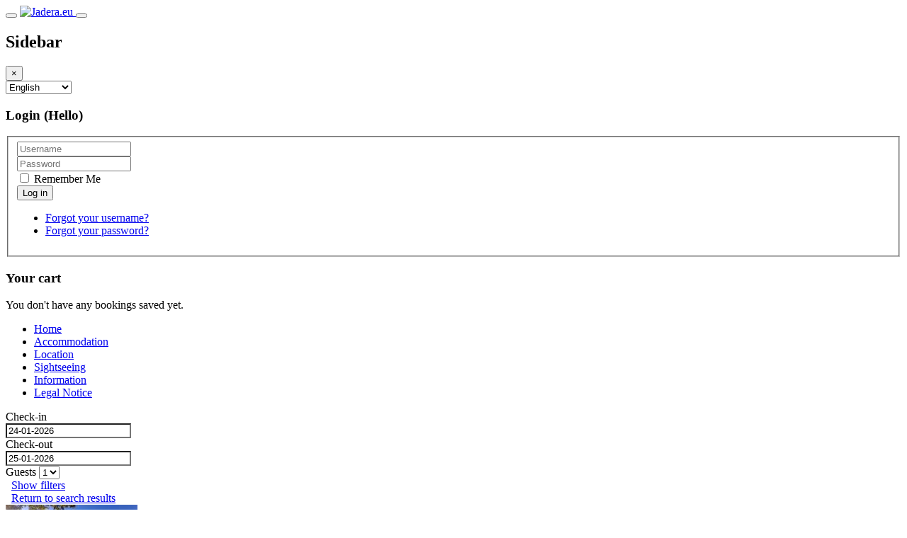

--- FILE ---
content_type: text/html; charset=utf-8
request_url: https://jadera.eu/index.php?option=com_jomres&Itemid=103&lang=en&task=dobooking&selectedProperty=25&arrivalDate=18-06-2023
body_size: 26425
content:

<!DOCTYPE html>
<html lang="en-gb" dir="ltr"
	  class='com_jomres task-dobooking itemid-103 j35'>

<head>
	  <meta http-equiv="content-type" content="text/html; charset=utf-8" />
  <meta name="keywords" content="Privlaka, Dalmacija, Croatia" />
  <meta name="rights" content="Copyright 2015 Jadera.eu. All rights reserved." />
  <meta name="robots" content="noindex,nofollow" />
  <meta name="description" content="Vila Romantica A2 - Jadera.eu - Holidays in Croatia - Apartments and more - The Croatia expert" />
  <meta name="generator" content="Joomla! - Open Source Content Management" />
  <title>Vila Romantica A2 - Jadera.eu - Holidays in Croatia - Apartments and more - The Croatia expert</title>
  <link href="/templates/jr_leotian/favicon.ico" rel="shortcut icon" type="image/vnd.microsoft.icon" />
  <link rel="stylesheet" href="/jomres/css/jomrescss_bootstrap3.css?v=1466416522" type="text/css" />
  <link rel="stylesheet" href="/jomres/css/jquery_ui_themes/jomres/jquery-ui.css?v=1466416522" type="text/css" />
  <link rel="stylesheet" href="/templates/system/css/system.css" type="text/css" />
  <link rel="stylesheet" href="/templates/jr_leotian/css/bootstrap.css" type="text/css" />
  <link rel="stylesheet" href="/templates/jr_leotian/css/template.css" type="text/css" />
  <link rel="stylesheet" href="/templates/jr_leotian/css/megamenu.css" type="text/css" />
  <link rel="stylesheet" href="/templates/jr_leotian/css/off-canvas.css" type="text/css" />
  <link rel="stylesheet" href="/templates/jr_leotian/fonts/font-awesome/css/font-awesome.min.css" type="text/css" />
  <link rel="stylesheet" href="/templates/jr_leotian/css/animate.css" type="text/css" />
  <link rel="stylesheet" href="https://jadera.eu/modules/mod_itpsocialbuttons/style.css" type="text/css" />
  <link rel="stylesheet" href="/jomres/css/bootstrap-multiselect.css?v=1466416522" type="text/css" />
  <link rel="stylesheet" href="/media/mod_languages/css/template.css" type="text/css" />
  <script src="/media/jui/js/jquery.min.js" type="text/javascript"></script>
  <script src="/media/jui/js/jquery-noconflict.js" type="text/javascript"></script>
  <script src="/media/jui/js/jquery-migrate.min.js" type="text/javascript"></script>
  <script src="/plugins/system/t3/base-bs3/bootstrap/js/bootstrap.js" type="text/javascript"></script>
  <script src="/jomres/javascript/jquery-ui.js?v=1466416522" type="text/javascript"></script>
  <script src="/jomres/javascript/jomres.js?v=1466416522" type="text/javascript"></script>
  <script src="/jomres/javascript/jquery-ui-cal-localisation/jquery.ui.datepicker-en-GB.js?v=1466416522" type="text/javascript"></script>
  <script src="/jomres/javascript/jquery.validate.js?v=1466416522" type="text/javascript"></script>
  <script src="/jomres/javascript/jquery.rating.js?v=1466416522" type="text/javascript"></script>
  <script src="/jomres/javascript/jquery.tipsy.js?v=1466416522" type="text/javascript"></script>
  <script src="/jomres/javascript/jquery.chainedSelects.js?v=1466416522" type="text/javascript"></script>
  <script src="/jomres/javascript/jquery.livequery.js?v=1466416522" type="text/javascript"></script>
  <script src="/jomres/temp/jadera.eu_ssl_en-GB_propertyrental__misc_url_defs.js?v=1466416522" type="text/javascript"></script>
  <script src="/plugins/system/t3/base-bs3/js/jquery.tap.min.js" type="text/javascript"></script>
  <script src="/plugins/system/t3/base-bs3/js/off-canvas.js" type="text/javascript"></script>
  <script src="/plugins/system/t3/base-bs3/js/script.js" type="text/javascript"></script>
  <script src="/plugins/system/t3/base-bs3/js/menu.js" type="text/javascript"></script>
  <script src="/templates/jr_leotian/js/jquery.sticky.js" type="text/javascript"></script>
  <script src="/templates/jr_leotian/js/waypoints.min.js" type="text/javascript"></script>
  <script src="/templates/jr_leotian/js/custom.js" type="text/javascript"></script>
  <script src="/plugins/system/t3/base-bs3/js/nav-collapse.js" type="text/javascript"></script>
  <script src="https://maps.googleapis.com/maps/api/js?v=3&language=en&libraries=weather,&key=AIzaSyAg23QNOcN-wFIB3e76jhKzf2kOsTGEiUQ&foo=bar" type="text/javascript"></script>
  <script src="/jomres/javascript/bootstrap-multiselect.js?v=1466416522" type="text/javascript"></script>
  <script type="text/javascript">
jQuery(document).ready(function(){
	jQuery('.hasTooltip').tooltip({"html": true,"container": "body"});
});window.setInterval(function(){var r;try{r=window.XMLHttpRequest?new XMLHttpRequest():new ActiveXObject("Microsoft.XMLHTTP")}catch(e){}if(r){r.open("GET","/index.php?option=com_ajax&format=json",true);r.send(null)}},3540000);jQuery(document).ready(function(){
	jQuery('.hasTooltip').tooltip({"html": true,"container": "body"});
});
  </script>
  <meta property="og:url" content="https://jadera.eu/index.php?option=com_jomres&Itemid=103&lang=en&task=viewproperty&property_uid=25" />
  <meta property="og:type" content="article" />
  <meta property="og:title" content="Vila Romantica A2" />
  <meta property="og:description" content="Your modern design two-bedroom apartment with separate entrance features an ensuite bathroom with shower and a well-equipped eat-in kitchen where you will find everything you need. The adjacent terrac..." />
  <meta property="og:image" content="https://jadera.eu/jomres/uploadedimages/25/property/0/GOPR0250-1525860455277-high-Photoshop.jpg" />

	
<!-- META FOR IOS & HANDHELD -->
	<meta name="viewport" content="width=device-width, initial-scale=1.0, maximum-scale=1.0, user-scalable=no"/>
	<style type="text/stylesheet">
		@-webkit-viewport   { width: device-width; }
		@-moz-viewport      { width: device-width; }
		@-ms-viewport       { width: device-width; }
		@-o-viewport        { width: device-width; }
		@viewport           { width: device-width; }
	</style>	
	<script type="text/javascript">
		//<![CDATA[
		if (navigator.userAgent.match(/IEMobile\/10\.0/)) {
			var msViewportStyle = document.createElement("style");
			msViewportStyle.appendChild(
				document.createTextNode("@-ms-viewport{width:auto!important}")
			);
			document.getElementsByTagName("head")[0].appendChild(msViewportStyle);
		}
		//]]>
	</script>
<meta name="HandheldFriendly" content="true"/>
<meta name="apple-mobile-web-app-capable" content="YES"/>
<!-- //META FOR IOS & HANDHELD -->

<!-- GOOGLE FONT -->
<link rel="stylesheet" href="https://fonts.googleapis.com/css?family=Open+Sans:400italic,600italic,400,600,700">
<!-- //GOOGLE FONT -->



	<script type="text/javascript">
	var addon_animations_enable = true;
	</script>


<!-- Le HTML5 shim and media query for IE8 support -->
<!--[if lt IE 9]>
<script src="//html5shim.googlecode.com/svn/trunk/html5.js"></script>
<script type="text/javascript" src="/plugins/system/t3/base-bs3/js/respond.min.js"></script>
<![endif]-->






<!-- You can add Google Analytics here or use T3 Injection feature -->
</head>

<body>

<div class="t3-wrapper"> <!-- Need this wrapper for off-canvas menu. Remove if you don't use of-canvas -->

  
<!-- HEADER -->

<header id="t3-header" class="t3-header navigation navigation-fixed">
	<div class="container">
		<div class="row">
			
<!-- MAIN NAVIGATION -->
<nav id="t3-mainnav" class="navbar navbar-default t3-mainnav">

	<div class="navbar-header">
	
								<button type="button" class="navbar-toggle" data-toggle="collapse" data-target=".t3-navbar-collapse">
				<i class="fa fa-bars"></i>
			</button>
				
		<a href="https://jadera.eu/" title="Jadera.eu" class="navbar-brand">
							<img class="logo-img" src="/images/head_logo_white.png" alt="Jadera.eu" />
								</a>
		
					
<button class="off-canvas-toggle " type="button" data-pos="left" data-nav="#t3-off-canvas" data-effect="off-canvas-effect-9">
  <i class="fa fa-bars"></i>
</button>

<!-- OFF-CANVAS SIDEBAR -->
<div id="t3-off-canvas" class="t3-off-canvas ">

  <div class="t3-off-canvas-header">
    <h2 class="t3-off-canvas-header-title">Sidebar</h2>
    <button type="button" class="close" data-dismiss="modal" aria-hidden="true">&times;</button>
  </div>

  <div class="t3-off-canvas-body">
    <div class="t3-module module " id="Mod134"><div class="module-inner"><div class="module-ct"><div class="mod-languages">

	<form name="lang" method="post" action="https://jadera.eu/index.php">
	<select class="inputbox" onchange="document.location.replace(this.value);" >
			<option dir="ltr" value="/index.php?option=com_jomres&amp;view=default&amp;Itemid=139&amp;lang=de" >
		Deutsch</option>
			<option dir="ltr" value="/index.php?option=com_jomres&amp;view=default&amp;Itemid=145&amp;lang=fr" >
		Français</option>
			<option dir="ltr" value="/index.php?option=com_jomres&amp;view=default&amp;Itemid=147&amp;lang=es" >
		Español</option>
			<option dir="ltr" value="/index.php?option=com_jomres&amp;view=default&amp;Itemid=149&amp;lang=it" >
		Italiano</option>
			<option dir="ltr" value="/index.php?option=com_jomres&amp;view=default&amp;Itemid=151&amp;lang=hr" >
		Hrvatski</option>
			<option dir="ltr" value="/index.php?option=com_jomres&amp;view=default&amp;Itemid=153&amp;lang=da" >
		Dansk</option>
			<option dir="ltr" value="/index.php?option=com_jomres&amp;view=default&amp;Itemid=155&amp;lang=nl" >
		Nederlands</option>
			<option dir="ltr" value="/index.php?option=com_jomres&amp;view=default&amp;Itemid=157&amp;lang=sv" >
		Svensk</option>
			<option dir="ltr" value="/index.php?option=com_jomres&amp;view=default&amp;Itemid=159&amp;lang=pl" >
		Polski</option>
			<option dir="ltr" value="/index.php?option=com_jomres&amp;view=default&amp;Itemid=161&amp;lang=sk" >
		Slovenský</option>
			<option dir="ltr" value="/index.php?option=com_jomres&amp;view=default&amp;Itemid=163&amp;lang=ro" >
		Român</option>
			<option dir="ltr" value="/index.php?option=com_jomres&amp;view=default&amp;Itemid=165&amp;lang=hu" >
		Magyar</option>
			<option dir="ltr" value="/index.php?option=com_jomres&amp;view=default&amp;Itemid=167&amp;lang=cs" >
		Český</option>
			<option dir="ltr" value="/index.php?option=com_jomres&amp;view=default&amp;Itemid=170&amp;lang=sl" >
		Slovenščina</option>
			<option dir="ltr" value="/index.php?option=com_jomres&Itemid=103&lang=en&task=dobooking&selectedProperty=25&arrivalDate=18-06-2023" selected="selected">
		English</option>
		</select>
	</form>

</div>
</div></div></div><div class="t3-module module_lightgrey " id="Mod16"><div class="module-inner"><h3 class="module-title "><span>Login (Hello)</span></h3><div class="module-ct">	<form action="/index.php?option=com_jomres&amp;view=default&amp;Itemid=103&amp;lang=en" method="post" id="login-form">
				<fieldset class="userdata">
			<div id="form-login-username" class="form-group">
									<div class="input-group">
						<span class="input-group-addon">
							<i class="fa fa-user tip" title="Username"></i>
						</span>
						<input id="modlgn-username" type="text" name="username" class="input form-control" tabindex="0" size="18"
							   placeholder="Username"/>
					</div>
							</div>
			<div id="form-login-password" class="form-group">
								<div class="input-group">
						<span class="input-group-addon">
							<i class="fa fa-lock tip" title="Password"></i>
						</span>
					<input id="modlgn-passwd" type="password" name="password" class="input form-control" tabindex="0"
						   size="18" placeholder="Password"/>
				</div>
						</div>
					
							<div id="form-login-remember" class="form-group">
					<div class="checkbox">
					<label for="modlgn-remember">
						<input id="modlgn-remember" type="checkbox"
							name="remember" class="input"
							value="yes"/> Remember Me					</label>
					</div>
				</div>
						<div class="control-group">
				<input type="submit" name="Submit" class="btn btn-primary" value="Log in"/>
			</div>

						<ul class="unstyled">
								<li>
					<a href="/index.php?option=com_users&amp;view=remind&amp;lang=en">
						Forgot your username?</a>
				</li>
				<li>
					<a href="/index.php?option=com_users&amp;view=reset&amp;lang=en">Forgot your password?</a>
				</li>
			</ul>

			<input type="hidden" name="option" value="com_users"/>
			<input type="hidden" name="task" value="user.login"/>
			<input type="hidden" name="return" value="aW5kZXgucGhwP0l0ZW1pZD0xMDM="/>
			<input type="hidden" name="3da272241688e89552d7fb620fc5c788" value="1" />		</fieldset>
			</form>
</div></div></div><div class="t3-module module " id="Mod229"><div class="module-inner"><h3 class="module-title "><span>Your cart</span></h3><div class="module-ct">You don't have any bookings saved yet.</div></div></div>
  </div>

</div>
<!-- //OFF-CANVAS SIDEBAR -->
		
	</div>

			<div class="t3-navbar-collapse navbar-collapse collapse"></div>
	
	<div class="t3-navbar navbar-collapse collapse">
		<div  class="t3-megamenu"  data-responsive="true">
<ul class="nav navbar-nav level0">
<li  data-id="105" data-level="1">
<a class="" href="/index.php?option=com_content&amp;view=article&amp;id=3&amp;Itemid=105&amp;lang=en"   data-target="#">Home </a>

</li>
<li class="current active" data-id="103" data-level="1">
<a class="" href="/index.php?option=com_jomres&amp;view=default&amp;Itemid=103&amp;lang=en"   data-target="#">Accommodation </a>

</li>
<li  data-id="134" data-level="1">
<a class="" href="/index.php?option=com_content&amp;view=article&amp;id=13&amp;Itemid=134&amp;lang=en"   data-target="#">Location </a>

</li>
<li  data-id="135" data-level="1">
<a class="" href="/index.php?option=com_content&amp;view=article&amp;id=14&amp;Itemid=135&amp;lang=en"   data-target="#">Sightseeing </a>

</li>
<li  data-id="136" data-level="1">
<a class="" href="/index.php?option=com_content&amp;view=article&amp;id=15&amp;Itemid=136&amp;lang=en"   data-target="#">Information </a>

</li>
<li  data-id="137" data-level="1">
<a class="" href="/index.php?option=com_content&amp;view=article&amp;id=9&amp;Itemid=137&amp;lang=en"   data-target="#">Legal Notice </a>

</li>
</ul>
</div>

	</div>

</nav>
<!-- //MAIN NAVIGATION -->
		</div>
	</div>
</header>
<!-- //HEADER -->

  

  

<div class="container">
	<div class="row">
		<div id="t3-breadcrumbs" class="t3-breadcrumbs">
			
		</div>
	</div>
</div>

<div id="t3-mainbody" class="t3-mainbody">
	<div class="container">
		<div class="row">
	
			<!-- MAIN CONTENT -->
			<div id="t3-content" class="t3-content col-md-12">
								<div id="system-message-container">
	</div>

								
				
	<!-- SPOTLIGHT 2 -->
	<div class="t3-sl t3-sl-3-subpage">
			<!-- SPOTLIGHT -->
	<div class="t3-spotlight t3-spotlight-3  row">
					<div class=" col-lg-12 col-md-12 col-sm-12 col-xs-12">
								<div class="t3-module module " id="Mod127"><div class="module-inner"><div class="module-ct">


<script type="text/javascript">
<!--
// Submits the form results and populates the results div
	
function submit_search(form_name)
	{
	//jomresJquery('#jomres_content_area').fadeThenSlideToggle();
	//populateDiv('jomres_content_area','<img src="https://jadera.eu/jomres/images/ajax_animation/broken_circle.gif" alt="ajax_animation_image"/>');
	var_form_data = jomresJquery("#"+form_name).serialize();
	jomresJquery.get('https://jadera.eu/index.php?option=com_jomres&no_html=1&jrajax=1&Itemid=103&lang=en'+'&task=ajax_search_filter&ajax_search_form_name=UUzLtMOdHO&nofollowtmpl&'+var_form_data,
		function(data){
			
			var result = data.split("^");
			populateDiv('jomres_content_area',result[0]);
			eval(result[1]);
			jomresJquery("html, body").animate({ scrollTop: jomresJquery('#jomres_content_area').position.top }, 600);
			parse_ajax_returned_scripts(data);
			//jomresJquery('#jomres_content_area').fadeThenSlideToggle();
			jomresJquery('.plist-button').livequery(function() {
				jomresJquery(this).button();
				jomresJquery(this).show();
				});
			jomresJquery('.plist-button-last').livequery(function() {
				jomresJquery(this).button();
				jomresJquery(this).show();
				});
			bind_data_toggle();
			jomresJquery("input[type=checkbox][name=compare]").click(function() {
				var bol = jomresJquery("input[type=checkbox][name=compare]:checked").length >= 3;
				jomresJquery("input[type=checkbox][name=compare]").not(":checked").attr("disabled",bol);
				});
			}
		);
	}
		

	
			// Binds to the form so triggers the ajax search on change
			jomresJquery(function(){
				jomresJquery("#UUzLtMOdHO").change(
					function(){
						submit_search("UUzLtMOdHO");
						killScroll = false; // IMPORTANT
						last_scrolled_id = 0;
						}
					);
				});
				
//-->
</script>

<form action="" id="UUzLtMOdHO">
	
		


<script type="text/javascript">
<!--
jomresJquery(function() {
	if (jomresJquery("#slider-range").length) {
		jomresJquery( "#slider-range")[0].slide = null;
		jomresJquery( "#slider-range" ).slider({
			range: true,
			min: 40,
			max: 100,
			values: [ 40, 100 ],
			slide: function( event, ui ) {
				jomresJquery( "#amount" ).val( "" + ui.values[ 0 ]+ "€" + " - " + "" + ui.values[ 1 ]+ "€" );
			},
			change: function(event,ui) {
				value1 = jomresJquery( "#slider-range" ).slider( "values", 0 );
				value2 = jomresJquery( "#slider-range" ).slider( "values", 1 );
				jomresJquery('input[name$="pricerange_value_from"]').val(value1);
				jomresJquery('input[name$="pricerange_value_to"]').val(value2);
				submit_search('UUzLtMOdHO');
			}
		});
		jomresJquery( "#amount" ).val( "" + jomresJquery( "#slider-range" ).slider( "values", 0 )+ "€" +
			" - " + "" + jomresJquery( "#slider-range" ).slider( "values", 1 )+ "€" );
	}
});

function reset_form_buttons(form_id)
	{
	jomresJquery("#"+form_id+" input[type=checkbox]").each(function() {
		var id = jomresJquery(this).attr('id');
		if ('undefined'!=typeof(id)){
			var val = jomresJquery(this).attr('checked');
			if ('undefined'!=typeof(val)){
				jomresJquery(this).attr('checked', false);
				toggle_button_class('#button_'+id);
				}
			}
		});
	submit_search('UUzLtMOdHO'); // This will save the reset options
	}
	
jomresJquery(document).ready(function(){
		jomresJquery('#flip').click(function() {
			var link = jomresJquery(this);
			jomresJquery('#search_panel').slideToggle('1500', "easeInOutCubic" , function() {
				if (jomresJquery(this).is(':visible')) {
					link.text('Hide filters');
					}
				else {
					link.text('Show filters');
					}
				});
			});
	});
//-->
</script>

<style type="text/css">
.element_button {
    min-width: 120px;
    max-width: 180px;
	text-align: left;
}
.price-range-input {
	border:0 none !important;
	background:none !important;
	box-shadow:none !important;
}
#ajax_search_composite_horizontal .form-group {
	margin-bottom:0;
}
#search_panel {
	padding-top:20px;
}
</style>

<div id="ajax_search_composite_horizontal">
	<div class="row">
		
		<div class="col-md-6">
			<!--<h4 class="page-header"><a class="dates" href="#">Availability</a></h4>-->
			<span id="dates-content">
				
				<div class="row">
					<div class="col-md-6">
						<div class="form-group">
							<label class="control-label" for="arrivalDate">Check-in</label>
							<div class="input-group">
	<script type="text/javascript">
	jomresJquery(function() {
		jomresJquery("#rtQAzdybUIICgIZ").datepicker( {
			dateFormat: "dd-mm-yy", minDate: 0, maxDate: "+5Y",
		buttonText: "",
			buttonImageOnly: true,
			showOn: "both",
			changeMonth: true,
			changeYear: true,
			numberOfMonths: 1,
			showOtherMonths: true,
			selectOtherMonths: true,firstDay: 1,	showButtonPanel: true,onSelect: function(selectedDate) {
				var nextDayDate = jomresJquery("#rtQAzdybUIICgIZ").datepicker('getDate', '+1d');
				nextDayDate.setDate(nextDayDate.getDate() + 1);
				jomresJquery("#rtQAzdybUIICgIZ_XXX").datepicker('setDate', nextDayDate);
				jomresJquery("#rtQAzdybUIICgIZ_XXX").datepicker('option', {minDate: jomresJquery(this).datepicker('getDate')});
				}, onClose: function() {
				jomresJquery("#rtQAzdybUIICgIZ_XXX").datepicker('show');
				}} );

	});
		jomresJquery(function() {jomresJquery("#dp_trigger_rtQAzdybUIICgIZ").on("click", function() {jomresJquery("#rtQAzdybUIICgIZ").datepicker("show");})});
		
	</script>
	<div class="input-group">
		<input type="text" readonly="readonly" style="cursor:pointer; background-color: #FFFFFF;"  name="asc_arrivalDate" id="rtQAzdybUIICgIZ" value="24-01-2026" placeholder="" class=" input-small  form-control" /><span class="input-group-addon" id="dp_trigger_rtQAzdybUIICgIZ"><i class="fa fa-calendar"></i></span>
	</div>
</div>
						</div>
					</div>
					<div class="col-md-6">
						<div class="form-group">
							<label class="control-label" for="departureDate">Check-out</label>
							<div class="input-group">
	<script type="text/javascript">
	jomresJquery(function() {
		jomresJquery("#rtQAzdybUIICgIZ_XXX").datepicker( {
			dateFormat: "dd-mm-yy", minDate: 0, maxDate: "+5Y",
		buttonText: "",
			buttonImageOnly: true,
			showOn: "both",
			changeMonth: true,
			changeYear: true,
			numberOfMonths: 1,
			showOtherMonths: true,
			selectOtherMonths: true,firstDay: 1,	showButtonPanel: true} );

	});
		jomresJquery(function() {jomresJquery("#dp_trigger_rtQAzdybUIICgIZ_XXX").on("click", function() {jomresJquery("#rtQAzdybUIICgIZ_XXX").datepicker("show");})});
		
	</script>
	<div class="input-group">
		<input type="text" readonly="readonly" style="cursor:pointer; background-color: #FFFFFF;"  name="asc_departureDate" id="rtQAzdybUIICgIZ_XXX" value="25-01-2026" placeholder="" class=" input-small  form-control" /><span class="input-group-addon" id="dp_trigger_rtQAzdybUIICgIZ_XXX"><i class="fa fa-calendar"></i></span>
	</div>
</div>
						</div>
					</div>
					<div class="col-md-12">
						<div class="form-group">
							
						</div>
					</div>
				</div>
				
			</span>
		</div>
		
		
		<div class="col-md-1">
			
			<!--<h4 class="page-header"><a class="guestnumbers" href="#guestnumbers-content" data-toggle="collapse">Guests</a></h4>-->
			<div id="guestnumbers-content" class="form-group">
				<label class="control-label" for="guestnumbers">Guests</label>
				<select class="input-block" size="1" name="guestnumbers[]">
					
					<!--<label class="btn element_button " id="button_XXLxKSqvoU" for="XXLxKSqvoU" onClick="toggle_button_class(this)">1</label><input type="checkbox"  class="hidden" id="XXLxKSqvoU" name="guestnumbers[]" value="1" autocomplete=off /><br/>-->
					<option value="1" >1</option>
					
					<!--<label class="btn element_button " id="button_QKMOPNhTHW" for="QKMOPNhTHW" onClick="toggle_button_class(this)">2</label><input type="checkbox"  class="hidden" id="QKMOPNhTHW" name="guestnumbers[]" value="2" autocomplete=off /><br/>-->
					<option value="2" >2</option>
					
					<!--<label class="btn element_button " id="button_QCoztidyFk" for="QCoztidyFk" onClick="toggle_button_class(this)">3</label><input type="checkbox"  class="hidden" id="QCoztidyFk" name="guestnumbers[]" value="3" autocomplete=off /><br/>-->
					<option value="3" >3</option>
					
					<!--<label class="btn element_button " id="button_tPjsZrMfqf" for="tPjsZrMfqf" onClick="toggle_button_class(this)">4</label><input type="checkbox"  class="hidden" id="tPjsZrMfqf" name="guestnumbers[]" value="4" autocomplete=off /><br/>-->
					<option value="4" >4</option>
					
					<!--<label class="btn element_button " id="button_kPUWgRUTLP" for="kPUWgRUTLP" onClick="toggle_button_class(this)">5</label><input type="checkbox"  class="hidden" id="kPUWgRUTLP" name="guestnumbers[]" value="5" autocomplete=off /><br/>-->
					<option value="5" >5</option>
					
				</select>
			</div>
			
		</div>
		
		<div class="col-md-2">
			<div class="form-group">
				<label class="control-label">&nbsp;</label>
				<a id="flip" href="javascript:void(0);" class="btn btn-default btn-block">Show filters</a>
			</div>
		</div>
		
		<div class="col-md-3">
			<div class="form-group">
				<label class="control-label">&nbsp;</label>
				<a class="btn btn-default btn-block" href="https://jadera.eu/index.php?option=com_jomres&Itemid=103&lang=en&task=search&return_to_search_results=1">Return to search results</a>
			</div>
		</div>
	</div>
	
	<div id="search_panel" class="row" style="display:none;">
		
		<div class="col-md-4">
			
		</div>
		
		<div class="col-md-4">
			
	
			
	
	
			
			
					
			
	
			
	
			
			<div>
				<script type="text/javascript">
					jomresJquery(document).ready(function() {
						jomresJquery('#feetchuz').multiselect( {nonSelectedText: "Features" , numberDisplayed: 2 } );
					});
				</script>
				<select class="multiselect" multiple="multiple" name="feature_uids[]" id="feetchuz">
					
					<option  value="3" >Airport</option>
					
					<option  value="12" >Beach</option>
					
					<option  value="24" >Cycle path</option>
					
					<option  value="45" >Hiking</option>
					
					<option  value="51" >National Trust</option>
					
					<option  value="27" >No dogs</option>
					
					<option  value="52" >No smoking</option>
					
					<option  value="53" >Owner managed</option>
					
					<option  value="57" >Play area</option>
					
					<option  value="80" >Private Garden</option>
					
					<option  value="66" >Scenic views</option>
					
					<option  value="71" >Snorkelling</option>
					
					<option  value="64" >Water sports</option>
					
				</select>
			</div>
			
		</div>
		
		<div class="col-md-4">
			
			<h4 class="page-header">Price</h4>
			<div id="priceranges-content">
				<input type="hidden" name="pricerange_value_from" value="" />
				<input type="hidden" name="pricerange_value_to" value="" />
				<input type="text" id="amount"  class="input-medium disabled price-range-input" disabled="" value="" />
				<div id="slider-range" class="ui-helper-clearfix"></div>
				<div>&nbsp;</div>
			</div>
			
		</div>
		
	</div>
</div>
<div class="clearfix"></div>

<input type="hidden" name = "search_form" value="ajax_search_composite" />
<input type="hidden" name = "property_prefilter" value="" />
<input type="hidden" name = "ptype_prefilter" value="" />


	
	
	
	
</form>

</div></div></div>
							</div>
			</div>
<!-- SPOTLIGHT -->	</div>
	<!-- //SPOTLIGHT 2 -->
				
				<!-- Load Facebook SDK for JavaScript -->
<div id="fb-root"></div>
<script>(function(d, s, id) {
	  var js, fjs = d.getElementsByTagName(s)[0];
	  if (d.getElementById(id)) return;
	  js = d.createElement(s); js.id = id;
	  js.src = "//connect.facebook.net/en_GB/all.js#xfbml=1&amp;version=v2.5";
	  fjs.parentNode.insertBefore(js, fjs);
	}(document, 'script', 'facebook-jssdk'));
</script>
	
<style>
.bootstrap-tour {
max-width: 350px;
width: auto;
}
</style>
<div id="jomres_alternate_menu_position"></div>
<!-- available if required by a plugin -->
<div id="jomres_content_area">
	<noscript>
		<blockquote>
			<p><font size="3" color="#FF0000"><b>You do not have JavaScript enabled.</b></font><br/>
				<font size="2" color="#000080">The functionality of this site requires the use of JavaScript so
					please enable before continuing. For assistance in enabling JavaScript, please contact the
					webmaster.</font></p>
		</blockquote>
	</noscript>

	<h2 id="tour_target_property_name" style="display:none;"><span class="small pull-right"></span></h2>
	<div class="row">
		
		<!---->
		
	</div>

	<div class="clearfix"></div>
	
	

	<div id="tour_target_content"></div>

<script type="text/javascript">
function navigate(lat, lng) {
    // If it's an iPhone..
    if ((navigator.platform.indexOf("iPhone") !== -1) || (navigator.platform.indexOf("iPod") !== -1)) {
		function iOSversion() {
        if (/iP(hone|od|ad)/.test(navigator.platform)) {
          // supports iOS 2.0 and later: <http://bit.ly/TJjs1V>
          var v = (navigator.appVersion).match(/OS (\d+)_(\d+)_?(\d+)?/);
          return [parseInt(v[1], 10), parseInt(v[2], 10), parseInt(v[3] || 0, 10)];
        }
      }
      var ver = iOSversion() || [0];

      if (ver[0] >= 6) {
        protocol = 'maps://';
      } else {
        protocol = 'http://';

      }
      window.location = protocol + 'maps.apple.com/maps?daddr=' + lat + ',' + lng + '&amp;ll=';
    }
    else {
      window.open('http://maps.google.com?daddr=' + lat + ',' + lng + '&amp;ll=');
    }
  }
</script>

<style type="text/css">
.property-header-buttons {padding-top:10px;}
.property-header-fb span.fb_iframe_widget span {height:25px !important;vertical-align:top !important;}
.property-header-labels {padding:5px 0;}
.property-header-labels span.label {font-size:100%;padding:0.3em 0.6em;display:block;}
.property-header address {margin-bottom:5px;}
</style>

<div class="panel panel-default">
	<div class="panel-body">
		<div class="property-header" itemscope itemtype="http://schema.org/Hotel">
			<div class="row">
				<div class="col-md-2 hidden-xs hidden-sm">
					<img alt="Vila Romantica A2" src="https://jadera.eu/jomres/uploadedimages/25/property/0/thumbnail/GOPR0250-1525860455277-high-Photoshop.jpg" class="img-responsive"/>
				</div>
				<div class="col-md-10">
					<h1 id="tour_target_property_header">Vila Romantica A2 <span><img src="https://jadera.eu/jomres/images/star.png" border="0" alt="star" /><img src="https://jadera.eu/jomres/images/star.png" border="0" alt="star" /><img src="https://jadera.eu/jomres/images/star.png" border="0" alt="star" /> </span></h1>
					<div class="row">
						<div class="col-md-8">
							<address>
								<span itemprop="address" itemscope itemtype="http://schema.org/PostalAddress">
									<span itemprop="streetAddress">Ulica Sabunike IV 21</span>,
									<span itemprop="postalCode">23233</span>, 
									<span itemprop="addressLocality">Privlaka</span>, 
									<span itemprop="addressRegion">Dalmacija</span>, 
									<span itemprop="addressCountry">Croatia</span><br/>
									<span itemprop="location">
										<span itemprop="geo" itemscope itemtype="http://schema.org/GeoCoordinates">
											<meta itemprop="latitude" content="44.257635" />
											<meta itemprop="longitude" content="15.160239" />
										</span>
									</span>
									<span class="hidden-xs">
										Tel: <span>00385 23 27 27 13</span>,
										Fax: 0049 30 66623493
									</span>
									<span class="visible-xs">
										<br/>
										<a href="tel:00385 23 27 27 13" class="btn btn-success"><i class="fa fa-phone"></i> 
											Tap to call 00385 23 27 27 13</a>
									</span>
								</span>
								<div><a href="" target="_blank"></a></div>
							</address>
							<div class="property-header-fb hidden-xs hidden-sm">
								
<span class="fb-share-button" 
	data-href="https://jadera.eu/index.php?option=com_jomres&Itemid=103&lang=en&task=viewproperty&property_uid=25" 
	data-layout="button_count">
</span>
&nbsp;
<span class="fb-like" 
	data-href="https://jadera.eu/index.php?option=com_jomres&Itemid=103&lang=en&task=viewproperty&property_uid=25" 
	data-layout="standard" 
	data-action="like" 
	data-show-faces="true">
</span>

							</div>
						</div>
						<div class="col-md-4 hidden-xs hidden-sm">
							<div class="property-header-labels pull-right">
								<span class="label label-success">Instant booking</span>
							</div>
							<div class="property-header-labels pull-right">
								<span class="label label-info">Price <span itemprop="priceRange"> POA€</span> </span>
							</div>
						</div>
					</div>
				</div>
			</div>
			<div class="row hidden-xs hidden-sm">
				<div class="col-md-12">
					<div class="property-header-buttons pull-left">
						<a href="https://jadera.eu/index.php?option=com_jomres&Itemid=103&lang=en&task=viewproperty&property_uid=25" class="btn btn-default"><i class="fa fa-info-circle"></i> View</a>
						
						<a href="https://jadera.eu/index.php?option=com_jomres&Itemid=103&lang=en&task=dobooking&selectedProperty=25" class="btn btn-success"><i class="fa fa-shopping-cart"></i> Book now!</a>
						
						<a href="https://jadera.eu/index.php?option=com_jomres&Itemid=103&lang=en&task=contactowner&selectedProperty=25" class="btn btn-default"><i class="fa fa-envelope"></i> Contact</a>
						<a href="javascript:void(0);" id="shortlist_25" onclick="shortlist('25', '1')" class="btn btn-default">
<i class="fa fa-heart-o"></i> Add to favourites
</a>
						<a href="https://jadera.eu/index.php?option=com_jomres&Itemid=103&lang=en&task=show_shortlisted_properties" class="btn btn-default"><i class="fa fa-heart"></i> View Favourites</a>
						<a href="javascript:navigate(44.257635,15.160239);" class="btn btn-default"><i class="fa fa-map-marker"></i> Map</a>
					</div>
				</div>
			</div>
		</div>
	</div>
</div>

			<script>
			jomresJquery(function(jomresJquery) {
				jomresJquery('div.btn-group[data-toggle-name="*"]').each(function(){
					var group   = jomresJquery(this);
					var form    = group.parents('form').eq(0);
					var name    = group.attr('data-toggle-name');
					var hidden  = jomresJquery('input[name="' + name + '"]', form);
					jomresJquery('button', group).each(function(){
						
						var button = jomresJquery(this);
						button.live('click', function(){
							hidden.val(jomresJquery(this).val());
					});
					if(button.val() == hidden.val()) {
						button.addClass('btn-primary active');
					  }
					});
				  });
				});
			</script>
			
<style type="text/css">
	label.valid {
		width: 24px;
		height: 24px;
		background: url(https://jadera.eu/jomres/images/valid.png) center center no-repeat;
		display: inline-block;
		text-indent: -9999px;
	}

	label.error {
		font-weight: bold;
		color: red;
		padding: 2px 8px;
		margin-top: 2px;
	}
</style>
<script type="text/javascript">
	<!--
	var bookedDays = ["2014-4-27","2014-4-28","2014-4-29","2014-5-31","2014-6-1","2014-6-2","2014-6-3","2014-6-4","2014-6-5","2014-6-6","2014-7-5","2014-7-6","2014-7-7","2014-7-8","2014-7-9","2014-7-10","2014-7-11","2014-7-12","2014-7-13","2014-7-14","2014-7-15","2014-7-16","2014-7-17","2014-7-18","2014-7-19","2014-7-20","2014-7-21","2014-7-22","2014-7-23","2014-7-24","2014-7-25","2014-8-2","2014-8-3","2014-8-4","2014-8-5","2014-8-6","2014-8-7","2014-8-8","2014-8-9","2014-8-10","2014-8-11","2014-8-12","2014-8-13","2014-8-14","2014-8-15","2014-8-23","2014-8-24","2014-8-25","2014-8-26","2014-8-27","2014-8-28","2014-8-29","2014-8-30","2014-8-31","2014-9-1","2014-9-2","2014-9-3","2014-9-4","2014-9-5","2014-9-6","2014-9-7","2014-9-8","2014-9-9","2014-9-10","2014-9-11","2015-7-4","2015-7-5","2015-7-6","2015-7-7","2015-7-8","2015-7-9","2015-7-10","2015-7-11","2015-7-12","2015-7-13","2015-7-14","2015-7-15","2015-7-16","2015-7-17","2015-7-18","2015-7-19","2015-7-20","2015-7-21","2015-7-22","2015-7-23","2015-7-24","2015-7-25","2015-7-26","2015-7-27","2015-7-28","2015-7-29","2015-7-30","2015-7-31","2015-8-1","2015-8-2","2015-8-3","2015-8-4","2015-8-5","2015-8-6","2015-8-7","2015-8-10","2015-8-11","2015-8-12","2015-8-13","2015-8-14","2015-8-15","2015-8-16","2015-8-17","2015-8-18","2015-8-19","2015-8-20","2015-8-21","2015-8-22","2015-8-23","2015-8-24","2015-8-25","2015-8-26","2015-8-27","2015-8-28","2015-8-29","2015-8-30","2015-8-31","2015-9-5","2015-9-6","2015-9-7","2015-9-8","2015-9-9","2015-9-10","2015-9-11","2016-6-27","2016-6-28","2016-6-29","2016-6-30","2016-7-1","2016-7-2","2016-7-3","2016-7-4","2016-7-5","2016-7-6","2016-7-7","2016-7-8","2016-7-9","2016-7-10","2016-7-11","2016-7-12","2016-7-13","2016-7-14","2016-7-15","2016-7-16","2016-7-17","2016-7-18","2016-7-19","2016-7-20","2016-7-21","2016-7-22","2016-7-23","2016-7-24","2016-7-25","2016-7-26","2016-7-27","2016-7-28","2016-7-29","2016-7-31","2016-8-1","2016-8-2","2016-8-3","2016-8-4","2016-8-5","2016-8-6","2016-8-7","2016-8-8","2016-8-9","2016-8-10","2016-8-11","2016-8-12","2016-8-13","2016-8-14","2016-8-15","2016-8-16","2016-8-17","2016-8-18","2016-8-19","2016-8-21","2016-8-22","2016-8-23","2016-8-24","2016-8-25","2016-8-26","2016-8-27","2016-8-28","2016-8-29","2016-8-30","2016-8-31","2016-9-1","2016-9-2","2016-9-3","2016-9-4","2016-9-5","2016-9-6","2016-9-7","2016-9-8","2016-9-9","2016-9-11","2016-9-12","2016-9-13","2016-9-14","2016-9-15","2016-9-16","2016-9-17","2016-9-18","2016-9-19","2016-9-20","2016-9-21","2016-9-22","2016-9-23","2017-6-25","2017-6-26","2017-6-27","2017-6-28","2017-6-29","2017-6-30","2017-7-1","2017-7-2","2017-7-3","2017-7-4","2017-7-5","2017-7-6","2017-7-7","2017-7-8","2017-7-14","2017-7-15","2017-7-16","2017-7-17","2017-7-18","2017-7-19","2017-7-22","2017-7-23","2017-7-24","2017-7-25","2017-7-26","2017-7-27","2017-7-28","2017-7-29","2017-7-30","2017-7-31","2017-8-1","2017-8-2","2017-8-3","2017-8-4","2017-8-5","2017-8-6","2017-8-7","2017-8-8","2017-8-9","2017-8-10","2017-8-11","2017-8-12","2017-8-13","2017-8-14","2017-8-15","2017-8-16","2017-8-17","2017-8-18","2017-8-19","2017-8-20","2017-8-21","2017-8-22","2017-8-23","2017-8-25","2017-8-26","2017-8-27","2017-8-28","2017-8-29","2017-8-30","2017-9-15","2017-9-16","2017-9-17","2017-9-18","2017-9-19","2017-9-20","2017-9-21","2017-9-22","2017-9-23","2018-7-2","2018-7-3","2018-7-4","2018-7-5","2018-7-6","2018-7-7","2018-7-8","2018-7-15","2018-7-16","2018-7-17","2018-7-18","2018-7-19","2018-7-20","2018-7-22","2018-7-23","2018-7-24","2018-7-25","2018-7-26","2018-7-27","2018-7-29","2018-7-30","2018-7-31","2018-8-1","2018-8-2","2018-8-3","2018-8-4","2018-8-5","2018-8-6","2018-8-7","2018-8-8","2018-8-9","2018-8-10","2018-8-11","2018-8-12","2018-8-13","2018-8-14","2018-8-15","2018-8-16","2018-8-17","2018-8-18","2018-8-20","2018-8-21","2018-8-22","2018-8-23","2018-8-24","2018-8-25","2018-8-26","2018-12-11","2018-12-12","2018-12-13","2019-3-14","2019-3-15","2019-3-16","2019-3-17","2019-6-10","2019-6-11","2019-6-12","2019-6-13","2019-6-14","2019-6-15","2019-6-16","2019-6-20","2019-6-21","2019-6-22","2019-6-23","2019-6-24","2019-6-25","2019-6-26","2019-6-27","2019-6-28","2019-6-29","2019-6-30","2019-7-1","2019-7-2","2019-7-3","2019-7-4","2019-7-5","2019-7-13","2019-7-14","2019-7-15","2019-7-16","2019-7-17","2019-7-18","2019-7-19","2019-7-21","2019-7-22","2019-7-23","2019-7-24","2019-7-25","2019-7-26","2019-7-27","2019-7-28","2019-7-29","2019-7-30","2019-7-31","2019-8-1","2019-8-2","2019-8-3","2019-8-4","2019-8-5","2019-8-6","2019-8-8","2019-8-9","2019-8-10","2019-8-11","2019-8-12","2019-8-13","2019-8-14","2019-8-15","2019-8-16","2019-8-19","2019-8-20","2019-8-21","2019-8-22","2019-8-23","2019-8-24","2019-8-25","2019-8-26","2019-8-27","2019-8-28","2019-8-29","2019-8-30","2019-8-31","2019-9-10","2019-9-11","2019-9-12","2019-9-13","2020-7-5","2020-7-6","2020-7-7","2020-7-8","2020-7-10","2020-7-11","2020-7-12","2020-7-13","2020-7-14","2020-7-15","2020-7-16","2020-7-17","2020-7-18","2020-7-19","2020-7-20","2020-7-21","2020-7-22","2020-7-23","2020-7-24","2020-7-25","2020-7-26","2020-7-27","2020-7-28","2020-7-29","2020-7-30","2020-8-1","2020-8-2","2020-8-3","2020-8-4","2020-8-5","2020-8-6","2020-8-7","2020-8-8","2020-8-9","2020-8-10","2020-8-11","2020-8-12","2020-8-14","2020-8-15","2020-8-16","2020-8-17","2020-8-18","2020-8-19","2020-8-20","2020-8-21","2020-8-22","2020-8-23","2021-6-29","2021-6-30","2021-7-1","2021-7-2","2021-7-3","2021-7-4","2021-7-5","2021-7-10","2021-7-11","2021-7-12","2021-7-16","2021-7-17","2021-7-18","2021-7-19","2021-7-20","2021-7-21","2021-7-22","2021-7-23","2021-7-24","2021-7-25","2021-7-26","2021-7-27","2021-7-28","2021-7-29","2021-7-30","2021-8-1","2021-8-2","2021-8-3","2021-8-4","2021-8-5","2021-8-6","2021-8-7","2021-8-8","2021-8-9","2021-8-10","2021-8-11","2021-8-12","2021-8-13","2021-8-14","2021-8-15","2021-8-16","2021-8-17","2021-8-18","2021-8-19","2021-8-20","2021-8-21","2021-8-23","2021-8-24","2021-8-25","2021-8-26","2021-8-27","2021-8-28","2021-8-29","2021-8-30","2021-8-31","2021-9-1","2021-9-2","2021-9-3","2021-9-4","2021-9-5","2021-9-6","2021-9-7","2021-9-8","2021-9-9","2022-6-18","2022-6-19","2022-6-20","2022-6-21","2022-6-22","2022-6-23","2022-6-24","2022-6-25","2022-6-26","2022-6-29","2022-6-30","2022-7-1","2022-7-2","2022-7-3","2022-7-4","2022-7-5","2022-7-6","2022-7-7","2022-7-8","2022-7-9","2022-7-10","2022-7-11","2022-7-12","2022-7-17","2022-7-18","2022-7-19","2022-7-20","2022-7-21","2022-7-22","2022-7-24","2022-7-25","2022-7-26","2022-7-27","2022-7-28","2022-7-29","2022-7-30","2022-7-31","2022-8-1","2022-8-2","2022-8-3","2022-8-4","2022-8-5","2022-8-6","2022-8-7","2022-8-8","2022-8-9","2022-8-10","2022-8-11","2022-8-12","2022-8-13","2022-8-14","2022-8-15","2022-8-16","2022-8-17","2022-8-19","2022-8-20","2022-8-21","2022-8-22","2022-8-23","2022-8-25","2022-8-26","2022-8-27","2022-8-28","2022-8-29","2022-8-30","2022-8-31","2022-9-1","2022-9-2","2022-9-3","2023-6-5","2023-6-6","2023-6-7","2023-6-8","2023-6-9","2023-6-10","2023-6-11","2023-6-12","2023-6-13","2023-6-14","2023-6-15","2023-6-16","2023-6-17","2023-6-19","2023-6-20","2023-6-21","2023-6-22","2023-6-23","2023-6-24","2023-6-25","2023-6-26","2023-6-27","2023-6-28","2023-6-29","2023-6-30","2023-7-1","2023-7-2","2023-7-3","2023-7-4","2023-7-5","2023-7-6","2023-7-7","2023-7-8","2023-7-9","2023-7-10","2023-7-11","2023-7-12","2023-7-13","2023-7-14","2023-7-15","2023-7-16","2023-7-17","2023-7-18","2023-7-19","2023-7-20","2023-7-21","2023-7-22","2023-7-23","2023-7-24","2023-7-25","2023-7-26","2023-7-27","2023-7-28","2023-7-31","2023-8-1","2023-8-2","2023-8-3","2023-8-4","2023-8-5","2023-8-6","2023-8-7","2023-8-8","2023-8-9","2023-8-10","2023-8-11","2023-8-12","2023-8-15","2023-8-16","2023-8-17","2023-8-18","2023-8-19","2023-8-20","2023-8-21","2023-8-22","2023-8-23","2023-8-24","2023-8-25","2023-8-26","2023-8-27","2023-8-28","2023-8-29","2023-8-30","2023-8-31","2023-9-1","2023-9-2","2023-9-3","2023-9-4","2023-9-6","2023-9-7","2023-9-8","2023-9-9","2023-9-10","2023-9-11","2023-9-14","2023-9-15","2023-9-16","2024-6-1","2024-6-2","2024-6-3","2024-6-4","2024-6-5","2024-6-6","2024-6-7","2024-6-8","2024-6-9","2024-6-10","2024-6-11","2024-6-18","2024-6-19","2024-6-20","2024-6-21","2024-6-22","2024-6-23","2024-6-24","2024-7-8","2024-7-9","2024-7-10","2024-7-11","2024-7-12","2024-7-13","2024-7-14","2024-7-15","2024-7-16","2024-7-17","2024-7-18","2024-7-19","2024-7-20","2024-7-29","2024-7-30","2024-7-31","2024-8-1","2024-8-2","2024-8-4","2024-8-5","2024-8-6","2024-8-7","2024-8-8","2024-8-9","2024-8-10","2024-8-12","2024-8-13","2024-8-14","2024-8-15","2024-8-16","2024-8-17","2024-8-18","2024-8-19","2024-8-20","2024-8-21","2024-9-2","2024-9-3","2024-9-4","2024-9-5","2024-9-6","2024-9-7","2024-9-8","2024-9-9","2024-9-10","2024-9-11","2025-5-29","2025-5-30","2025-5-31","2025-6-1","2025-6-19","2025-6-20","2025-6-21","2025-6-22","2025-6-23","2025-6-24","2025-6-25","2025-6-26","2025-6-27","2025-6-28","2025-6-29","2025-6-30","2025-7-1","2025-7-2","2025-7-3","2025-7-4","2025-7-5","2025-7-6","2025-7-7","2025-7-8","2025-7-9","2025-7-10","2025-7-11","2025-7-12","2025-7-13","2025-7-14","2025-7-15","2025-7-16","2025-7-17","2025-7-18","2025-7-22","2025-7-23","2025-7-24","2025-7-25","2025-7-26","2025-7-31","2025-8-1","2025-8-2","2025-8-3","2025-8-4","2025-8-5","2025-8-6","2025-8-7","2025-8-8","2025-8-9","2025-8-10","2025-8-11","2025-8-12","2025-8-13","2025-8-14","2025-8-15","2025-8-18","2025-8-19","2025-8-20","2025-8-21","2025-8-22","2025-8-23","2025-8-24","2025-8-25","2025-8-26","2025-8-27","2025-8-28","2025-8-29","2025-8-30","2025-8-31","2025-9-1","2025-9-7","2025-9-8","2025-9-9","2025-9-10","2025-9-11","2025-9-12","2026-8-23","2026-8-24","2026-8-25","2026-8-26","2026-8-27","2026-8-28","2026-8-29","2026-8-30","2026-8-31","2026-9-1","2026-9-2","2026-9-3"];
	var isSRP = true;
	/*var x*/
	var mininterval = 3 ; var selectroommessage = "Make your choice";
	var rel_path = "https://jadera.eu";
	var livesite = "https://jadera.eu/index.php?option=com_jomres&Itemid=103&lang=en&task=confirmbooking";
	var ajaxurl = "https://jadera.eu/index.php?option=com_jomres&no_html=1&jrajax=1&Itemid=103&lang=en";

	var validation_firstname = true;
	var validation_surname = true;
	var validation_houseno = true;
	var validation_street = true;
	var validation_town = true;
	var validation_postcode = true;
	var validation_country = true;
	var validation_landline = true;
	var validation_cellmobile = false;
	var validation_email = true;

	var show_extras = true;
	var rooms_list_enabled = true;

	var error_class = "alert alert-danger";
	var highlight_class = "alert alert-warning";

	function dateStatus(date) {
		var min = new Date(2026, 0, 24);
		//var max = new Date(2050,10,05);
		if (date.getTime() < min.getTime())
			return true; // true says "disable"
		else
			return false; // leave other dates enabled
		//if (date.getTime() < min.getTime() || date.getTime() > max.getTime())
	}

	var success_class = "alert alert-success";

	// We're using a jquery plugin called jlabel to place labels inside inputs, unfortunately it didn't work with bootstrap so we've coded our own solution
	// The solution is hard coded into jquery.jlbel-1.3.js and may or may not work with other bootstrap templates. At this time it's too early to tell, there aren't enough bootstrap joomla templates out there yet
	// so we've added adjustment variables here so that the position can be tweaked without playing around with the .js file.
	/*
	 var jLabel_left_adjustment = 3;
	 var jLabel_top_adjustment = 2;
	 */
	var running_bootstrap = true;

	jomresJquery(document).ready(function () {

		jomresJquery('#ajaxform').validate(
				{
					ignore: ".ignore",
					rules: {
						firstname: {
							minlength: 1,
							required: true
						},
						surname: {
							minlength: 1,
							required: true
						},
						house: {
							minlength: 1,
							required: true
						},
						street: {
							minlength: 1,
							required: true
						},
						town: {
							minlength: 1,
							required: true
						},
						postcode: {
							minlength: 1,
							required: true
						},
						tel_landline: {
							minlength: 1,
							required: true
						},
						tel_mobile: {
							minlength: 1,
							required: false
						},
						eemail: {
							email: true,
							required: true,
							remote: {
								url: ajaxurl + '&task=handlereq',
								type: "get",
								data: {
									field: 'email_usage_check',
									value: function () {
										return jomresJquery('#ajaxform :input[name="eemail"]').val();
									},
									property_uid_check: function () {
										return jomresJquery('#booking_form_property_uid').val();
									},
								}
							}
						}
						

					},

					messages: {
						eemail: { remote: "Sorry, that email address is already in use. If this is your email address, please ensure you have logged in before attempting to book." }
					},

					highlight: function (label) {
						jomresJquery(label).closest('.form-group').addClass('error');
					},
					success: function (label) {
						label
								.text('OK!').addClass('valid')
								.closest('.form-group').addClass('success');
					}
				});

		
		jomresJquery.jheartbeat.set({
			url: ajaxurl + "&task=handlereq&no_html=1&field=heartbeat",
			delay: 30000
		});
		jomresJquery.get(ajaxurl+'&task=handlereq&property_uid_check=25',{ field : 'arrivalDate', value: '18-06-2023', field : 'departureDate', value: '21-06-2023' },function(data){showRoomsList(data); show_log('');});
	});

	function open_booking_form() {
		jomresJquery("#booking_form").dialog("open");
	}
	;

	jomresJquery(function(){
		jomresJquery("#country").change(function(){
			var selectedValue = jomresJquery(this).find(":selected").val();
			clause = "&task=get_region_dropdown_for_country_code&country="+selectedValue;
			jomresJquery.get(live_site_ajax + clause, function (data) {
				populateDiv("guest_region_div",data);
				});
			});
		});
	//-->
</script>

 
<div id="booking_form" >
	<form action="javascript:dobooking_validate();" name="ajaxform" id="ajaxform" method="post" role="form">
	<div id="messages">&nbsp;</div>
	<!--<p>Use this form to place your booking. Modify your booking particulars like arrival and departure dates & guest numbers. When done, you can add any optional extras you may require and provide your address details. When the form has enough information it will then give you a submit button so that you can confirm your booking.</p>-->

	<div id="arrivalcontainer">
		<div id="tour_target_booking_particulars"></div>
		<div class="panel panel-default appear" data-animated="zoomIn" data-start="0">
			<div class="panel-heading">
				<div class="panel-title">Booking particulars</div>
			</div>
			<div class="panel-body">
				<p>Select the details of your booking requirements</p>
				<div class="row">
					<div class="col-md-5">
						<div class="form-group">
							<label class="control-label" for="arrivalDate">Check-in</label>
							<div class="input-group"><script type="text/javascript">
			jomresJquery(function() {
				jomresJquery("#fdnWxhjddF").datepicker( {
					dateFormat: "dd-mm-yy",minDate: 0, maxDate: "+5Y",buttonText: "",
					autoSize:true,
					buttonImageOnly: true,
					showOn: "both",
					changeMonth: true,
					changeYear: true,numberOfMonths: 1,showOtherMonths: true,
					selectOtherMonths: true,
					showButtonPanel: true,firstDay: 1,onSelect: function() {
							 ajaxADate(this.value,'%d-%m-%Y'); getResponse_particulars('arrivalDate',this.value,'fdnWxhjddF');  jomresJquery("#fdnWxhjddF_XXX").datepicker('option', {minDate: jomresJquery(this).datepicker('getDate')})
						},beforeShowDay: isAvailable, onClose: function() {
							 jomresJquery("#fdnWxhjddF_XXX").datepicker('show'); 
						}} );

			});
				jomresJquery(function() {jomresJquery("#dp_trigger_fdnWxhjddF").on("click", function() {jomresJquery("#fdnWxhjddF").datepicker("show");})});
				
			</script>
			<input type="text" readonly="readonly" style="cursor:pointer; background-color: #FFFFFF;"  class=" input-small  form-control input-group" name="arrivalDate" id="fdnWxhjddF" value="18-06-2023" autocomplete="off" /><span class="input-group-addon" id="dp_trigger_fdnWxhjddF"><span class="fa fa-calendar"></span></span>
			</div>
						</div>
					</div>
					<div class="col-md-5">
						<div class="form-group">
							<label class="control-label" for="departureDate">Check-out</label>
							<div class="input-group"><script type="text/javascript">
			jomresJquery(function() {
				jomresJquery("#fdnWxhjddF_XXX").datepicker( {
					dateFormat: "dd-mm-yy",minDate: 0, maxDate: "+5Y",buttonText: "",
					autoSize:true,
					buttonImageOnly: true,
					showOn: "both",
					changeMonth: true,
					changeYear: true,numberOfMonths: 1,showOtherMonths: true,
					selectOtherMonths: true,
					showButtonPanel: true,firstDay: 1,onSelect: function() {
							 getResponse_particulars('departureDate',this.value); 
						}} );

			});
				jomresJquery(function() {jomresJquery("#dp_trigger_fdnWxhjddF_XXX").on("click", function() {jomresJquery("#fdnWxhjddF_XXX").datepicker("show");})});
				
			</script>
			<input type="text" readonly="readonly" style="cursor:pointer; background-color: #FFFFFF;"  class=" input-small  form-control input-group" name="departureDate" id="fdnWxhjddF_XXX" value="21-06-2023" autocomplete="off" /><span class="input-group-addon" id="dp_trigger_fdnWxhjddF_XXX"><span class="fa fa-calendar"></span></span>
			</div>
						</div>
					</div>
					<div class="col-md-2">
						<div class="form-group">
							<label class="control-label" for="availabilityCal">Check availability</label>
							<div class="input-group">
								<button name="availabilityCal" type="button" class="btn btn-primary" data-toggle="modal" data-target="#availability_calendar_model">Calendar</button>
							</div>
						</div>
					</div>
					
					<div class="col-md-3">
						<div class="form-group">
							<label class="control-label" for="guesttype33">Guests: 18+</label>
							<select name="guesttype33" id="guesttype33" size="1" onchange="getResponse_guesttype('33',this.value);" class="input-small" class="input-medium form-control" ><option value="0" >00</option><option value="1" >01</option><option value="2"  selected="selected" >02</option><option value="3" >03</option><option value="4" >04</option></select>
						</div>
					</div>
					
					<div class="col-md-3">
						<div class="form-group">
							<label class="control-label" for="guesttype34">Children 12-17</label>
							<select name="guesttype34" id="guesttype34" size="1" onchange="getResponse_guesttype('34',this.value);" class="input-small" class="input-medium form-control" ><option value="0"  selected="selected" >00</option><option value="1" >01</option><option value="2" >02</option><option value="3" >03</option></select>
						</div>
					</div>
					
					<div class="col-md-3">
						<div class="form-group">
							<label class="control-label" for="guesttype35">Children 0-11</label>
							<select name="guesttype35" id="guesttype35" size="1" onchange="getResponse_guesttype('35',this.value);" class="input-small" class="input-medium form-control" ><option value="0"  selected="selected" >00</option><option value="1" >01</option><option value="2" >02</option><option value="3" >03</option></select>
						</div>
					</div>
					
				</div>
			</div>
		</div>
	</div>

	<div id="tour_target_booking_extras"></div>
	
	<div id="extrascontainer">
		<div class="panel panel-default appear" data-animated="zoomIn" data-start="0">
			<div class="panel-heading">
				<div class="panel-title">Services</div>
			</div>
			<div class="panel-body">
				
					<td colspan="5"><div id='jintour_third_party_extra_div'></div></td>
				
				<div id="core_extras" class="row">
					
					
<div class="col-md-12">
	<div class="panel panel-default">
		<div class="panel-body">
			<div class="row">
				<div class="col-md-5">
					<img src="https://jadera.eu/jomres/uploadedimages/25/extras/40/thumbnail/Flughafentransfe-blaur.jpg" class="img-responsive" alt="2x Transfer Airport ZAD Apartment"/>
				</div>
				<div class="col-md-7">
					<h5>2x Transfer Airport ZAD Apartment</h5>
					<span class="big-price">60.00€</span>  ( Per booking )
					<div><input id="extras_40" type="checkbox" name="extras[40]" value="40"  autocomplete="off"  onClick="getResponse_extras('extras',this.value,40);" /></div>
				</div>
			</div>
		</div>
	</div>
</div>

<div class="col-md-12">
	<div class="panel panel-default">
		<div class="panel-body">
			<div class="row">
				<div class="col-md-5">
					<img src="https://jadera.eu/jomres/uploadedimages/25/extras/39/thumbnail/Babybett-blau.jpg" class="img-responsive" alt="Baby cot"/>
				</div>
				<div class="col-md-7">
					<h5>Baby cot</h5>
					<span class="big-price">0.00€</span>  ( Per booking )
					<div><input id="extras_39" type="checkbox" name="extras[39]" value="39"  autocomplete="off"  onClick="getResponse_extras('extras',this.value,39);" /></div>
				</div>
			</div>
		</div>
	</div>
</div>

<div class="col-md-12">
	<div class="panel panel-default">
		<div class="panel-body">
			<div class="row">
				<div class="col-md-5">
					<img src="https://jadera.eu/jomres/uploadedimages/25/extras/25/thumbnail/kurtaxe-blau.jpg" class="img-responsive" alt="Tourist tax"/>
				</div>
				<div class="col-md-7">
					<h5>Tourist tax</h5>
					<span class="big-price">0.78€</span>  ( per day adult/child -50% )
					<div><input id="extras_25" type="checkbox" checked disabled=" " name="extras[25]" value="25" /></div>
				</div>
			</div>
		</div>
	</div>
</div>

					
				</div>
			</div>
		</div>
	</div>
	

	<div class="row" id="bookingform_address">
		<div class="col-md-7">
			<div id="tour_target_booking_existing_guests"></div>
			<div id="tour_target_booking_required"></div>
			<div class="panel panel-default appear" data-animated="zoomIn" data-start="0">
				<div class="panel-heading">
					<div class="panel-title">Your Details</div>
				</div>
				<div class="panel-body">
					<div class="form-group">
						<label class="control-label" for="existingCustomers"></label>
						
					</div>
	
					<div class="form-group  warning">
						<label class="control-label" for="firstname">First name</label>
						<input type="text" name="firstname" id="firstname" value="" class="form-control" placeholder="Tom"/>
					</div>
	
					<div class="form-group  warning">
						<label class="control-label" for="surname">Surname</label>
						<input type="text" name="surname" id="surname" value="" class="form-control" placeholder="Smith"/>
					</div>
	
					<div class="form-group   warning">
						<label class="control-label" for="house">House no.</label>
						<input type="text" name="house" id="house" value="" class="form-control" placeholder="110"/>
					</div>
	
					<div class="form-group  warning">
						<label class="control-label" for="street">Street</label>
						<input type="text" name="street" id="street" value="" class="form-control" placeholder="My Street"/>
					</div>
	
					<div class="form-group  warning">
						<label class="control-label" for="town">Town</label>
						<input type="text" name="town" id="town" value="" class="form-control" placeholder="My Town"/>
					</div>
					
					<div class="form-group  warning">
						<label class="control-label" for="postcode">Postcode</label>
						<input type="text" name="postcode" id="postcode" value="" class="form-control" placeholder="XXNN NNXX"/>
					</div>
	
					<div class="form-group  warning">
						<label class="control-label" for="country">Country</label>
						<select name="country" id="country"    class="input-medium form-control" ><option value="AL" >Albania</option><option value="DZ" >Algeria</option><option value="AS" >Am. Samoa</option><option value="AD" >Andorra</option><option value="AO" >Angola</option><option value="AI" >Anguilla</option><option value="AQ" >Antarctica</option><option value="AG" >Antigua</option><option value="AR" >Argentina</option><option value="AM" >Armenia</option><option value="AW" >Aruba</option><option value="AU" >Australia</option><option value="AT" >Austria</option><option value="AZ" >Azerbaijan</option><option value="IO" >B. Ind. Oc. Tr.</option><option value="BS" >Bahamas</option><option value="BH" >Bahrain</option><option value="BD" >Bangladesh</option><option value="BB" >Barbados</option><option value="BY" >Belarus</option><option value="BE" >Belgium</option><option value="BZ" >Belize</option><option value="BJ" >Benin</option><option value="BM" >Bermuda</option><option value="BT" >Bhutan</option><option value="BO" >Bolivia</option><option value="BQ" >Bonaire, Sint Eustatius and Saba</option><option value="BA" >Bosnia Herz</option><option value="BW" >Botswana</option><option value="BV" >Bouvet Is.</option><option value="BR" >Brazil</option><option value="BN" >Brunei</option><option value="BG" >Bulgaria</option><option value="BF" >Burkina Faso</option><option value="BI" >Burundi</option><option value="KH" >Cambodia</option><option value="CM" >Cameroon</option><option value="CA" >Canada</option><option value="CV" >Cape Verde</option><option value="KY" >Cayman Is.</option><option value="CF" >Central Af. R.</option><option value="TD" >Chad</option><option value="CL" >Chile</option><option value="CN" >China</option><option value="CX" >Christmas Is.</option><option value="CC" >Cocos  Is.</option><option value="CO" >Colombia</option><option value="KM" >Comoros</option><option value="CG" >Congo</option><option value="CD" >Congo D. R.</option><option value="CK" >Cook Is.</option><option value="CR" >Costa Rica</option><option value="CI" >Cote D&#39;Ivoire</option><option value="HR" >Croatia</option><option value="CU" >Cuba</option><option value="CW" >Curaçao</option><option value="CY" >Cyprus</option><option value="CZ" >Czech R.ublic</option><option value="DK" >Denmark</option><option value="DJ" >Djibouti</option><option value="DM" >Dominica</option><option value="DO" >Dominican R.</option><option value="TP" >East Timor</option><option value="EC" >Ecuador</option><option value="EG" >Egypt</option><option value="SV" >El Salvador</option><option value="GQ" >Eq. Guinea</option><option value="ER" >Eritrea</option><option value="EE" >Estonia</option><option value="ET" >Ethiopia</option><option value="FK" >Falkland Is.</option><option value="FO" >Faroe Is.</option><option value="FJ" >Fiji</option><option value="FI" >Finland</option><option value="GF" >Fr. Guiana</option><option value="PF" >Fr. Polynesia</option><option value="TF" >Fr. S. Tr.</option><option value="FR" >France</option><option value="FX" >France, Metro.</option><option value="GA" >Gabon</option><option value="GM" >Gambia</option><option value="GE" >Georgia</option><option value="DE"  selected="selected" >Germany</option><option value="GH" >Ghana</option><option value="GI" >Gibraltar</option><option value="GR" >Greece</option><option value="GL" >Greenland</option><option value="GD" >Grenada</option><option value="GP" >Guadeloupe</option><option value="GU" >Guam</option><option value="GT" >Guatemala</option><option value="GN" >Guinea</option><option value="GW" >Guinea-Bissau</option><option value="GY" >Guyana</option><option value="HT" >Haiti</option><option value="HM" >Heard Is.</option><option value="HN" >Honduras</option><option value="HK" >Hong Kong</option><option value="HU" >Hungary</option><option value="IS" >Iceland</option><option value="IN" >India</option><option value="ID" >Indonesia</option><option value="IR" >Iran</option><option value="IQ" >Iraq</option><option value="IE" >Ireland</option><option value="IL" >Israel</option><option value="IT" >Italy</option><option value="JM" >Jamaica</option><option value="JP" >Japan</option><option value="JO" >Jordan</option><option value="KZ" >Kazakstan</option><option value="KE" >Kenya</option><option value="KI" >Kiribati</option><option value="KP" >Korea, D. R.</option><option value="KR" >Korea, R.</option><option value="KW" >Kuwait</option><option value="KG" >Kyrgyzstan</option><option value="LA" >Lao P.D. R.</option><option value="LV" >Latvia</option><option value="LB" >Lebanon</option><option value="LS" >Lesotho</option><option value="LR" >Liberia</option><option value="LY" >Libyan A. J.</option><option value="LI" >Liechtenstein</option><option value="LT" >Lithuania</option><option value="LU" >Luxembourg</option><option value="MO" >Macau</option><option value="MK" >Macedonia</option><option value="MG" >Madagascar</option><option value="MW" >Malawi</option><option value="MY" >Malaysia</option><option value="MV" >Maldives</option><option value="ML" >Mali</option><option value="MT" >Malta</option><option value="MH" >Marshall Is.</option><option value="MQ" >Martinique</option><option value="MR" >Mauritania</option><option value="MU" >Mauritius</option><option value="YT" >Mayotte</option><option value="MX" >Mexico</option><option value="FM" >Micronesia</option><option value="MD" >Moldova</option><option value="MC" >Monaco</option><option value="MN" >Montenegro</option><option value="MS" >Montserrat</option><option value="MA" >Morocco</option><option value="MZ" >Mozambique</option><option value="MM" >Myanmar</option><option value="MP" >N. Mariana Is.</option><option value="NA" >Namibia</option><option value="NR" >Nauru</option><option value="NP" >Nepal</option><option value="AN" >Neth. Ant.</option><option value="NL" >Netherlands</option><option value="NC" >New Caledonia</option><option value="NZ" >New Zealand</option><option value="NI" >Nicaragua</option><option value="NE" >Niger</option><option value="NG" >Nigeria</option><option value="NU" >Niue</option><option value="NF" >Norfolk Is.</option><option value="NO" >Norway</option><option value="OM" >Oman</option><option value="PK" >Pakistan</option><option value="PW" >Palau</option><option value="PS" >Palestinian Tr.</option><option value="PA" >Panama</option><option value="PG" >Pap. N. Guinea</option><option value="PY" >Paraguay</option><option value="PE" >Peru</option><option value="PH" >Philippines</option><option value="PN" >Pitcairn</option><option value="PL" >Poland</option><option value="PT" >Portugal</option><option value="PR" >Puerto Rico</option><option value="QA" >Qatar</option><option value="RE" >Reunion</option><option value="RO" >Romania</option><option value="RU" >Russian Fed.</option><option value="RW" >Rwanda</option><option value="ZA" >S. Africa</option><option value="GS" >S. Georgia</option><option value="WS" >Samoa</option><option value="SM" >San Marino</option><option value="ST" >Sao Tome</option><option value="SA" >Saudi Arabia</option><option value="SN" >Senegal</option><option value="RS" >Serbia</option><option value="SC" >Seychelles</option><option value="SL" >Sierra Leone</option><option value="SG" >Singapore</option><option value="SK" >Slovakia</option><option value="SI" >Slovenia</option><option value="SB" >Solomon Is.</option><option value="SO" >Somalia</option><option value="ES" >Spain</option><option value="LK" >Sri Lanka</option><option value="SH" >St. Helena</option><option value="KN" >St. Kitts and Nevis</option><option value="LC" >St. Lucia</option><option value="PM" >St. Pierre</option><option value="VC" >St. Vincent</option><option value="SD" >Sudan</option><option value="SR" >Suriname</option><option value="SJ" >Svalbard JM</option><option value="SZ" >Swaziland</option><option value="SE" >Sweden</option><option value="CH" >Switzerland</option><option value="SY" >Syria</option><option value="TW" >Taiwan</option><option value="TJ" >Tajikistan</option><option value="TZ" >Tanzania</option><option value="TH" >Thailand</option><option value="TG" >Togo</option><option value="TK" >Tokelau</option><option value="TO" >Tonga</option><option value="TT" >Trinidad Tob.</option><option value="TN" >Tunisia</option><option value="TR" >Turkey</option><option value="TM" >Turkmenistan</option><option value="TC" >Turks Caicos Is.</option><option value="TV" >Tuvalu</option><option value="UM" >U. States Out. Is.</option><option value="UG" >Uganda</option><option value="UA" >Ukraine</option><option value="AE" >United A. Emir.</option><option value="GB" >United Kingdom</option><option value="US" >United States</option><option value="UY" >Uruguay</option><option value="UZ" >Uzbekistan</option><option value="VU" >Vanuatu</option><option value="VA" >Vatican City</option><option value="VE" >Venezuela</option><option value="VN" >Vietnam</option><option value="VG" >Virgin Is., British</option><option value="VI" >Virgin Is., U.S.</option><option value="EH" >W. Sahara</option><option value="WF" >Wallis</option><option value="YE" >Yemen</option><option value="ZR" >Zaire</option><option value="ZM" >Zambia</option><option value="ZW" >Zimbabwe</option></select>
					</div>
	
					<div class="form-group  warning">
						<label class="control-label" for="region">Region</label>
						<div id="guest_region_div"><select name="region" id="region"  class="input-medium form-control" ><option value="786" >Baden-Wurttemberg</option><option value="787" >Bayern</option><option value="801" >Berlin</option><option value="796" >Brandenburg</option><option value="788" >Bremen</option><option value="789" >Hamburg</option><option value="790" >Hessen</option><option value="797" >Mecklenburg-Vorpommern</option><option value="791" >Niedersachsen</option><option value="792" >Nordrhein-Westfalen</option><option value="793" >Rheinland-Pfalz</option><option value="794" >Saarland</option><option value="798" >Sachsen</option><option value="799" >Sachsen-Anhalt</option><option value="795" >Schleswig-Holstein</option><option value="800" >Thuringen</option></select></div>
					</div>
	
					<div class="form-group  warning">
						<label class="control-label" for="tel_landline">Landline number</label>
						<input type="tel" name="tel_landline" id="tel_landline" value="" class="form-control" placeholder="00000 000000"/>
					</div>
	
					<div class="form-group ">
						<label class="control-label" for="tel_mobile">Mobile number</label>
						<input type="tel" name="tel_mobile" id="tel_mobile" value="" class="form-control" placeholder="00000 000000"/>
					</div>
	
					<div class="form-group  warning">
						<label class="control-label" for="eemail">Email address</label>
						<input type="email" name="eemail" id="eemail" value="" class="form-control" />
					</div>
	
					
				</div>
			</div>
		</div>
		
		<div class="col-md-5" id="totalsWrapper">
			<div id="totals">
				<div class="panel panel-default appear" data-animated="zoomIn" data-start="0">
					<div class="panel-heading">
						<div class="panel-title">Price Summary </div>
					</div>
					<div class="panel-body">
						<p><span id="staydays"></span> Nights <span id="roompernight"></span> Per night</p>
						<p><span id="totalinparty"></span> Guests</p>
						<p><span id="discount" class="jomres_message"></span></p>
		
						<div class="row">
							<div class="col-xs-9">
								Accommodation ex tax
							</div>
							<div class="col-xs-3">
								<span id="room_total_ex_tax"></span>
							</div>
						</div>
						<div class="row">
							<div class="col-xs-9">
								Accommodation inc tax
							</div>
							<div class="col-xs-3">
								<span id="room_total_inc_tax"></span>
							</div>
						</div>
						<div class="row">
							<div class="col-xs-9">
								Accomodation tax
							</div>
							<div class="col-xs-3">
								<span id="taxtotal"></span>
							</div>
						</div>
						<div class="row">
							<div class="col-xs-9">
								Services Total (inc tax)
							</div>
							<div class="col-xs-3">
								<span id="extrastotal_totals_panel"></span>
							</div>
						</div>
						<div class="row">
							<div class="col-xs-9">
								Services tax:
							</div>
							<div class="col-xs-3">
								<span id="extra_tax"></span>
							</div>
						</div>
						
						<div class="row">
							<div class="col-xs-9">
								
							</div>
							<div class="col-xs-3">
								<span id="single_suppliment"></span>
							</div>
						</div>
						<div class="row">
							<div class="col-xs-9">
								
							</div>
							<div class="col-xs-3">
								<span id="personal_discount"></span>
							</div>
						</div>
						<div class="row">
							<div class="col-xs-9">
								<strong>Grand Total (inc tax):</strong>
							</div>
							<div class="col-xs-3">
								<strong><span id="grandtotal"></span></strong>
							</div>
						</div>
						<div class="row">
							<div class="col-xs-9">
								Deposit
							</div>
							<div class="col-xs-3">
								<span id="deposit"></span>
							</div>
						</div>
						<div class="row">
							<div class="col-xs-9">
								Balance (after deposit paid)
							</div>
							<div class="col-xs-3">
								<span id="balance"></span>
							</div>
						</div>
					</div>
				</div>
			</div>
			
			
			
			
		</div>
	</div>

	<div class="form-actions" id="bookingform_footer">
		<div id="submitbutton">
			<div class="col-md-4 col-md-push-4">
				<input type="submit" name="confirmbooking" value="Review booking" class="btn btn-lg btn-block btn-success"/>
			</div>
		</div>
	</div>
<input type="hidden" id="booking_form_property_uid" name="property_uid" value="25">
</form>
</div>
<div style="clear:both;">&nbsp;</div>

<div class="modal modal-wide fade" id="availability_calendar_model" tabindex="-1" role="dialog" aria-labelledby="myModalLabel" aria-hidden="true">
  <div class="modal-dialog modal-lg">
    <div class="modal-content">
      <div class="modal-header">
        <button type="button" class="close" data-dismiss="modal" aria-label="Close"><span aria-hidden="true">&times;</span></button>
        <h4 class="modal-title" id="myModalLabel">Calendar</h4>
      </div>
      <div class="modal-body">
        
				<div class="row">
					<div class="col-md-3 jomres-calendar-day-num jomres-calendar-available"> Available for bookings</div>
					<div class="col-md-3 jomres-calendar-day-num jomres-calendar-booking-occupied-completely">Occupied/Not available</div>
				</div>
				<table width="100%">
					<tr><td><div class="calendar-month-container"><div class="calendar-month-name">January 2026</div><table class="calendar"  cellspacing="0" cellpadding="0"><tr><td class='calendar-day'>S</td><td class='calendar-day'>M</td><td class='calendar-day'>T</td><td class='calendar-day'>W</td><td class='calendar-day'>T</td><td class='calendar-day'>F</td><td class='calendar-day'>S</td></tr><tr><td><div class="jomres-calendar-day-num normal-day">&nbsp;</div></td><td><div class="jomres-calendar-day-num normal-day">&nbsp;</div></td><td><div class="jomres-calendar-day-num normal-day">&nbsp;</div></td><td><div class="jomres-calendar-day-num normal-day">&nbsp;</div></td><td><div class="jomres-calendar-day-num normal-day"><a style="color: black  !important;" href="https://jadera.eu/index.php?option=com_jomres&Itemid=103&lang=en&task=dobooking&amp;selectedProperty=25&arrivalDate=01-01-2026" rel="nofollow">1</a></div></td><td><div class="jomres-calendar-day-num normal-day"><a style="color: black  !important;" href="https://jadera.eu/index.php?option=com_jomres&Itemid=103&lang=en&task=dobooking&amp;selectedProperty=25&arrivalDate=02-01-2026" rel="nofollow">2</a></div></td><td><div class="jomres-calendar-day-num normal-day"><a style="color: black  !important;" href="https://jadera.eu/index.php?option=com_jomres&Itemid=103&lang=en&task=dobooking&amp;selectedProperty=25&arrivalDate=03-01-2026" rel="nofollow">3</a></div></td></tr>
<tr><td><div class="jomres-calendar-day-num normal-day"><a style="color: black  !important;" href="https://jadera.eu/index.php?option=com_jomres&Itemid=103&lang=en&task=dobooking&amp;selectedProperty=25&arrivalDate=04-01-2026" rel="nofollow">4</a></div></td><td><div class="jomres-calendar-day-num normal-day"><a style="color: black  !important;" href="https://jadera.eu/index.php?option=com_jomres&Itemid=103&lang=en&task=dobooking&amp;selectedProperty=25&arrivalDate=05-01-2026" rel="nofollow">5</a></div></td><td><div class="jomres-calendar-day-num normal-day"><a style="color: black  !important;" href="https://jadera.eu/index.php?option=com_jomres&Itemid=103&lang=en&task=dobooking&amp;selectedProperty=25&arrivalDate=06-01-2026" rel="nofollow">6</a></div></td><td><div class="jomres-calendar-day-num normal-day"><a style="color: black  !important;" href="https://jadera.eu/index.php?option=com_jomres&Itemid=103&lang=en&task=dobooking&amp;selectedProperty=25&arrivalDate=07-01-2026" rel="nofollow">7</a></div></td><td><div class="jomres-calendar-day-num normal-day"><a style="color: black  !important;" href="https://jadera.eu/index.php?option=com_jomres&Itemid=103&lang=en&task=dobooking&amp;selectedProperty=25&arrivalDate=08-01-2026" rel="nofollow">8</a></div></td><td><div class="jomres-calendar-day-num normal-day"><a style="color: black  !important;" href="https://jadera.eu/index.php?option=com_jomres&Itemid=103&lang=en&task=dobooking&amp;selectedProperty=25&arrivalDate=09-01-2026" rel="nofollow">9</a></div></td><td><div class="jomres-calendar-day-num normal-day"><a style="color: black  !important;" href="https://jadera.eu/index.php?option=com_jomres&Itemid=103&lang=en&task=dobooking&amp;selectedProperty=25&arrivalDate=10-01-2026" rel="nofollow">10</a></div></td></tr>
<tr><td><div class="jomres-calendar-day-num normal-day"><a style="color: black  !important;" href="https://jadera.eu/index.php?option=com_jomres&Itemid=103&lang=en&task=dobooking&amp;selectedProperty=25&arrivalDate=11-01-2026" rel="nofollow">11</a></div></td><td><div class="jomres-calendar-day-num normal-day"><a style="color: black  !important;" href="https://jadera.eu/index.php?option=com_jomres&Itemid=103&lang=en&task=dobooking&amp;selectedProperty=25&arrivalDate=12-01-2026" rel="nofollow">12</a></div></td><td><div class="jomres-calendar-day-num normal-day"><a style="color: black  !important;" href="https://jadera.eu/index.php?option=com_jomres&Itemid=103&lang=en&task=dobooking&amp;selectedProperty=25&arrivalDate=13-01-2026" rel="nofollow">13</a></div></td><td><div class="jomres-calendar-day-num normal-day"><a style="color: black  !important;" href="https://jadera.eu/index.php?option=com_jomres&Itemid=103&lang=en&task=dobooking&amp;selectedProperty=25&arrivalDate=14-01-2026" rel="nofollow">14</a></div></td><td><div class="jomres-calendar-day-num normal-day"><a style="color: black  !important;" href="https://jadera.eu/index.php?option=com_jomres&Itemid=103&lang=en&task=dobooking&amp;selectedProperty=25&arrivalDate=15-01-2026" rel="nofollow">15</a></div></td><td><div class="jomres-calendar-day-num normal-day"><a style="color: black  !important;" href="https://jadera.eu/index.php?option=com_jomres&Itemid=103&lang=en&task=dobooking&amp;selectedProperty=25&arrivalDate=16-01-2026" rel="nofollow">16</a></div></td><td><div class="jomres-calendar-day-num normal-day"><a style="color: black  !important;" href="https://jadera.eu/index.php?option=com_jomres&Itemid=103&lang=en&task=dobooking&amp;selectedProperty=25&arrivalDate=17-01-2026" rel="nofollow">17</a></div></td></tr>
<tr><td><div class="jomres-calendar-day-num normal-day"><a style="color: black  !important;" href="https://jadera.eu/index.php?option=com_jomres&Itemid=103&lang=en&task=dobooking&amp;selectedProperty=25&arrivalDate=18-01-2026" rel="nofollow">18</a></div></td><td><div class="jomres-calendar-day-num normal-day"><a style="color: black  !important;" href="https://jadera.eu/index.php?option=com_jomres&Itemid=103&lang=en&task=dobooking&amp;selectedProperty=25&arrivalDate=19-01-2026" rel="nofollow">19</a></div></td><td><div class="jomres-calendar-day-num normal-day"><a style="color: black  !important;" href="https://jadera.eu/index.php?option=com_jomres&Itemid=103&lang=en&task=dobooking&amp;selectedProperty=25&arrivalDate=20-01-2026" rel="nofollow">20</a></div></td><td><div class="jomres-calendar-day-num normal-day"><a style="color: black  !important;" href="https://jadera.eu/index.php?option=com_jomres&Itemid=103&lang=en&task=dobooking&amp;selectedProperty=25&arrivalDate=21-01-2026" rel="nofollow">21</a></div></td><td><div class="jomres-calendar-day-num normal-day"><a style="color: black  !important;" href="https://jadera.eu/index.php?option=com_jomres&Itemid=103&lang=en&task=dobooking&amp;selectedProperty=25&arrivalDate=22-01-2026" rel="nofollow">22</a></div></td><td><div class="jomres-calendar-day-num normal-day"><a style="color: black  !important;" href="https://jadera.eu/index.php?option=com_jomres&Itemid=103&lang=en&task=dobooking&amp;selectedProperty=25&arrivalDate=23-01-2026" rel="nofollow">23</a></div></td><td><div class="jomres-calendar-day-num normal-day"><a style="color: black  !important;" href="https://jadera.eu/index.php?option=com_jomres&Itemid=103&lang=en&task=dobooking&amp;selectedProperty=25&arrivalDate=24-01-2026" rel="nofollow">24</a></div></td></tr>
<tr><td><div class="jomres-calendar-day-num normal-day"><a style="color: black  !important;" href="https://jadera.eu/index.php?option=com_jomres&Itemid=103&lang=en&task=dobooking&amp;selectedProperty=25&arrivalDate=25-01-2026" rel="nofollow">25</a></div></td><td><div class="jomres-calendar-day-num normal-day"><a style="color: black  !important;" href="https://jadera.eu/index.php?option=com_jomres&Itemid=103&lang=en&task=dobooking&amp;selectedProperty=25&arrivalDate=26-01-2026" rel="nofollow">26</a></div></td><td><div class="jomres-calendar-day-num normal-day"><a style="color: black  !important;" href="https://jadera.eu/index.php?option=com_jomres&Itemid=103&lang=en&task=dobooking&amp;selectedProperty=25&arrivalDate=27-01-2026" rel="nofollow">27</a></div></td><td><div class="jomres-calendar-day-num normal-day"><a style="color: black  !important;" href="https://jadera.eu/index.php?option=com_jomres&Itemid=103&lang=en&task=dobooking&amp;selectedProperty=25&arrivalDate=28-01-2026" rel="nofollow">28</a></div></td><td><div class="jomres-calendar-day-num normal-day"><a style="color: black  !important;" href="https://jadera.eu/index.php?option=com_jomres&Itemid=103&lang=en&task=dobooking&amp;selectedProperty=25&arrivalDate=29-01-2026" rel="nofollow">29</a></div></td><td><div class="jomres-calendar-day-num normal-day"><a style="color: black  !important;" href="https://jadera.eu/index.php?option=com_jomres&Itemid=103&lang=en&task=dobooking&amp;selectedProperty=25&arrivalDate=30-01-2026" rel="nofollow">30</a></div></td><td><div class="jomres-calendar-day-num normal-day"><a style="color: black  !important;" href="https://jadera.eu/index.php?option=com_jomres&Itemid=103&lang=en&task=dobooking&amp;selectedProperty=25&arrivalDate=31-01-2026" rel="nofollow">31</a></div></td></tr>
</table>
</div></td>
<td><div class="calendar-month-container"><div class="calendar-month-name">February 2026</div><table class="calendar"  cellspacing="0" cellpadding="0"><tr><td class='calendar-day'>S</td><td class='calendar-day'>M</td><td class='calendar-day'>T</td><td class='calendar-day'>W</td><td class='calendar-day'>T</td><td class='calendar-day'>F</td><td class='calendar-day'>S</td></tr><tr><td><div class="jomres-calendar-day-num normal-day"><a style="color: black  !important;" href="https://jadera.eu/index.php?option=com_jomres&Itemid=103&lang=en&task=dobooking&amp;selectedProperty=25&arrivalDate=01-02-2026" rel="nofollow">1</a></div></td><td><div class="jomres-calendar-day-num normal-day"><a style="color: black  !important;" href="https://jadera.eu/index.php?option=com_jomres&Itemid=103&lang=en&task=dobooking&amp;selectedProperty=25&arrivalDate=02-02-2026" rel="nofollow">2</a></div></td><td><div class="jomres-calendar-day-num normal-day"><a style="color: black  !important;" href="https://jadera.eu/index.php?option=com_jomres&Itemid=103&lang=en&task=dobooking&amp;selectedProperty=25&arrivalDate=03-02-2026" rel="nofollow">3</a></div></td><td><div class="jomres-calendar-day-num normal-day"><a style="color: black  !important;" href="https://jadera.eu/index.php?option=com_jomres&Itemid=103&lang=en&task=dobooking&amp;selectedProperty=25&arrivalDate=04-02-2026" rel="nofollow">4</a></div></td><td><div class="jomres-calendar-day-num normal-day"><a style="color: black  !important;" href="https://jadera.eu/index.php?option=com_jomres&Itemid=103&lang=en&task=dobooking&amp;selectedProperty=25&arrivalDate=05-02-2026" rel="nofollow">5</a></div></td><td><div class="jomres-calendar-day-num normal-day"><a style="color: black  !important;" href="https://jadera.eu/index.php?option=com_jomres&Itemid=103&lang=en&task=dobooking&amp;selectedProperty=25&arrivalDate=06-02-2026" rel="nofollow">6</a></div></td><td><div class="jomres-calendar-day-num normal-day"><a style="color: black  !important;" href="https://jadera.eu/index.php?option=com_jomres&Itemid=103&lang=en&task=dobooking&amp;selectedProperty=25&arrivalDate=07-02-2026" rel="nofollow">7</a></div></td></tr>
<tr><td><div class="jomres-calendar-day-num normal-day"><a style="color: black  !important;" href="https://jadera.eu/index.php?option=com_jomres&Itemid=103&lang=en&task=dobooking&amp;selectedProperty=25&arrivalDate=08-02-2026" rel="nofollow">8</a></div></td><td><div class="jomres-calendar-day-num normal-day"><a style="color: black  !important;" href="https://jadera.eu/index.php?option=com_jomres&Itemid=103&lang=en&task=dobooking&amp;selectedProperty=25&arrivalDate=09-02-2026" rel="nofollow">9</a></div></td><td><div class="jomres-calendar-day-num normal-day"><a style="color: black  !important;" href="https://jadera.eu/index.php?option=com_jomres&Itemid=103&lang=en&task=dobooking&amp;selectedProperty=25&arrivalDate=10-02-2026" rel="nofollow">10</a></div></td><td><div class="jomres-calendar-day-num normal-day"><a style="color: black  !important;" href="https://jadera.eu/index.php?option=com_jomres&Itemid=103&lang=en&task=dobooking&amp;selectedProperty=25&arrivalDate=11-02-2026" rel="nofollow">11</a></div></td><td><div class="jomres-calendar-day-num normal-day"><a style="color: black  !important;" href="https://jadera.eu/index.php?option=com_jomres&Itemid=103&lang=en&task=dobooking&amp;selectedProperty=25&arrivalDate=12-02-2026" rel="nofollow">12</a></div></td><td><div class="jomres-calendar-day-num normal-day"><a style="color: black  !important;" href="https://jadera.eu/index.php?option=com_jomres&Itemid=103&lang=en&task=dobooking&amp;selectedProperty=25&arrivalDate=13-02-2026" rel="nofollow">13</a></div></td><td><div class="jomres-calendar-day-num normal-day"><a style="color: black  !important;" href="https://jadera.eu/index.php?option=com_jomres&Itemid=103&lang=en&task=dobooking&amp;selectedProperty=25&arrivalDate=14-02-2026" rel="nofollow">14</a></div></td></tr>
<tr><td><div class="jomres-calendar-day-num normal-day"><a style="color: black  !important;" href="https://jadera.eu/index.php?option=com_jomres&Itemid=103&lang=en&task=dobooking&amp;selectedProperty=25&arrivalDate=15-02-2026" rel="nofollow">15</a></div></td><td><div class="jomres-calendar-day-num normal-day"><a style="color: black  !important;" href="https://jadera.eu/index.php?option=com_jomres&Itemid=103&lang=en&task=dobooking&amp;selectedProperty=25&arrivalDate=16-02-2026" rel="nofollow">16</a></div></td><td><div class="jomres-calendar-day-num normal-day"><a style="color: black  !important;" href="https://jadera.eu/index.php?option=com_jomres&Itemid=103&lang=en&task=dobooking&amp;selectedProperty=25&arrivalDate=17-02-2026" rel="nofollow">17</a></div></td><td><div class="jomres-calendar-day-num normal-day"><a style="color: black  !important;" href="https://jadera.eu/index.php?option=com_jomres&Itemid=103&lang=en&task=dobooking&amp;selectedProperty=25&arrivalDate=18-02-2026" rel="nofollow">18</a></div></td><td><div class="jomres-calendar-day-num normal-day"><a style="color: black  !important;" href="https://jadera.eu/index.php?option=com_jomres&Itemid=103&lang=en&task=dobooking&amp;selectedProperty=25&arrivalDate=19-02-2026" rel="nofollow">19</a></div></td><td><div class="jomres-calendar-day-num normal-day"><a style="color: black  !important;" href="https://jadera.eu/index.php?option=com_jomres&Itemid=103&lang=en&task=dobooking&amp;selectedProperty=25&arrivalDate=20-02-2026" rel="nofollow">20</a></div></td><td><div class="jomres-calendar-day-num normal-day"><a style="color: black  !important;" href="https://jadera.eu/index.php?option=com_jomres&Itemid=103&lang=en&task=dobooking&amp;selectedProperty=25&arrivalDate=21-02-2026" rel="nofollow">21</a></div></td></tr>
<tr><td><div class="jomres-calendar-day-num normal-day"><a style="color: black  !important;" href="https://jadera.eu/index.php?option=com_jomres&Itemid=103&lang=en&task=dobooking&amp;selectedProperty=25&arrivalDate=22-02-2026" rel="nofollow">22</a></div></td><td><div class="jomres-calendar-day-num normal-day"><a style="color: black  !important;" href="https://jadera.eu/index.php?option=com_jomres&Itemid=103&lang=en&task=dobooking&amp;selectedProperty=25&arrivalDate=23-02-2026" rel="nofollow">23</a></div></td><td><div class="jomres-calendar-day-num normal-day"><a style="color: black  !important;" href="https://jadera.eu/index.php?option=com_jomres&Itemid=103&lang=en&task=dobooking&amp;selectedProperty=25&arrivalDate=24-02-2026" rel="nofollow">24</a></div></td><td><div class="jomres-calendar-day-num normal-day"><a style="color: black  !important;" href="https://jadera.eu/index.php?option=com_jomres&Itemid=103&lang=en&task=dobooking&amp;selectedProperty=25&arrivalDate=25-02-2026" rel="nofollow">25</a></div></td><td><div class="jomres-calendar-day-num normal-day"><a style="color: black  !important;" href="https://jadera.eu/index.php?option=com_jomres&Itemid=103&lang=en&task=dobooking&amp;selectedProperty=25&arrivalDate=26-02-2026" rel="nofollow">26</a></div></td><td><div class="jomres-calendar-day-num normal-day"><a style="color: black  !important;" href="https://jadera.eu/index.php?option=com_jomres&Itemid=103&lang=en&task=dobooking&amp;selectedProperty=25&arrivalDate=27-02-2026" rel="nofollow">27</a></div></td><td><div class="jomres-calendar-day-num normal-day"><a style="color: black  !important;" href="https://jadera.eu/index.php?option=com_jomres&Itemid=103&lang=en&task=dobooking&amp;selectedProperty=25&arrivalDate=28-02-2026" rel="nofollow">28</a></div></td></tr>
</table>
</div></td>
<td><div class="calendar-month-container"><div class="calendar-month-name">March 2026</div><table class="calendar"  cellspacing="0" cellpadding="0"><tr><td class='calendar-day'>S</td><td class='calendar-day'>M</td><td class='calendar-day'>T</td><td class='calendar-day'>W</td><td class='calendar-day'>T</td><td class='calendar-day'>F</td><td class='calendar-day'>S</td></tr><tr><td><div class="jomres-calendar-day-num normal-day"><a style="color: black  !important;" href="https://jadera.eu/index.php?option=com_jomres&Itemid=103&lang=en&task=dobooking&amp;selectedProperty=25&arrivalDate=01-03-2026" rel="nofollow">1</a></div></td><td><div class="jomres-calendar-day-num normal-day"><a style="color: black  !important;" href="https://jadera.eu/index.php?option=com_jomres&Itemid=103&lang=en&task=dobooking&amp;selectedProperty=25&arrivalDate=02-03-2026" rel="nofollow">2</a></div></td><td><div class="jomres-calendar-day-num normal-day"><a style="color: black  !important;" href="https://jadera.eu/index.php?option=com_jomres&Itemid=103&lang=en&task=dobooking&amp;selectedProperty=25&arrivalDate=03-03-2026" rel="nofollow">3</a></div></td><td><div class="jomres-calendar-day-num normal-day"><a style="color: black  !important;" href="https://jadera.eu/index.php?option=com_jomres&Itemid=103&lang=en&task=dobooking&amp;selectedProperty=25&arrivalDate=04-03-2026" rel="nofollow">4</a></div></td><td><div class="jomres-calendar-day-num normal-day"><a style="color: black  !important;" href="https://jadera.eu/index.php?option=com_jomres&Itemid=103&lang=en&task=dobooking&amp;selectedProperty=25&arrivalDate=05-03-2026" rel="nofollow">5</a></div></td><td><div class="jomres-calendar-day-num normal-day"><a style="color: black  !important;" href="https://jadera.eu/index.php?option=com_jomres&Itemid=103&lang=en&task=dobooking&amp;selectedProperty=25&arrivalDate=06-03-2026" rel="nofollow">6</a></div></td><td><div class="jomres-calendar-day-num normal-day"><a style="color: black  !important;" href="https://jadera.eu/index.php?option=com_jomres&Itemid=103&lang=en&task=dobooking&amp;selectedProperty=25&arrivalDate=07-03-2026" rel="nofollow">7</a></div></td></tr>
<tr><td><div class="jomres-calendar-day-num normal-day"><a style="color: black  !important;" href="https://jadera.eu/index.php?option=com_jomres&Itemid=103&lang=en&task=dobooking&amp;selectedProperty=25&arrivalDate=08-03-2026" rel="nofollow">8</a></div></td><td><div class="jomres-calendar-day-num normal-day"><a style="color: black  !important;" href="https://jadera.eu/index.php?option=com_jomres&Itemid=103&lang=en&task=dobooking&amp;selectedProperty=25&arrivalDate=09-03-2026" rel="nofollow">9</a></div></td><td><div class="jomres-calendar-day-num normal-day"><a style="color: black  !important;" href="https://jadera.eu/index.php?option=com_jomres&Itemid=103&lang=en&task=dobooking&amp;selectedProperty=25&arrivalDate=10-03-2026" rel="nofollow">10</a></div></td><td><div class="jomres-calendar-day-num normal-day"><a style="color: black  !important;" href="https://jadera.eu/index.php?option=com_jomres&Itemid=103&lang=en&task=dobooking&amp;selectedProperty=25&arrivalDate=11-03-2026" rel="nofollow">11</a></div></td><td><div class="jomres-calendar-day-num normal-day"><a style="color: black  !important;" href="https://jadera.eu/index.php?option=com_jomres&Itemid=103&lang=en&task=dobooking&amp;selectedProperty=25&arrivalDate=12-03-2026" rel="nofollow">12</a></div></td><td><div class="jomres-calendar-day-num normal-day"><a style="color: black  !important;" href="https://jadera.eu/index.php?option=com_jomres&Itemid=103&lang=en&task=dobooking&amp;selectedProperty=25&arrivalDate=13-03-2026" rel="nofollow">13</a></div></td><td><div class="jomres-calendar-day-num normal-day"><a style="color: black  !important;" href="https://jadera.eu/index.php?option=com_jomres&Itemid=103&lang=en&task=dobooking&amp;selectedProperty=25&arrivalDate=14-03-2026" rel="nofollow">14</a></div></td></tr>
<tr><td><div class="jomres-calendar-day-num normal-day"><a style="color: black  !important;" href="https://jadera.eu/index.php?option=com_jomres&Itemid=103&lang=en&task=dobooking&amp;selectedProperty=25&arrivalDate=15-03-2026" rel="nofollow">15</a></div></td><td><div class="jomres-calendar-day-num normal-day"><a style="color: black  !important;" href="https://jadera.eu/index.php?option=com_jomres&Itemid=103&lang=en&task=dobooking&amp;selectedProperty=25&arrivalDate=16-03-2026" rel="nofollow">16</a></div></td><td><div class="jomres-calendar-day-num normal-day"><a style="color: black  !important;" href="https://jadera.eu/index.php?option=com_jomres&Itemid=103&lang=en&task=dobooking&amp;selectedProperty=25&arrivalDate=17-03-2026" rel="nofollow">17</a></div></td><td><div class="jomres-calendar-day-num normal-day"><a style="color: black  !important;" href="https://jadera.eu/index.php?option=com_jomres&Itemid=103&lang=en&task=dobooking&amp;selectedProperty=25&arrivalDate=18-03-2026" rel="nofollow">18</a></div></td><td><div class="jomres-calendar-day-num normal-day"><a style="color: black  !important;" href="https://jadera.eu/index.php?option=com_jomres&Itemid=103&lang=en&task=dobooking&amp;selectedProperty=25&arrivalDate=19-03-2026" rel="nofollow">19</a></div></td><td><div class="jomres-calendar-day-num normal-day"><a style="color: black  !important;" href="https://jadera.eu/index.php?option=com_jomres&Itemid=103&lang=en&task=dobooking&amp;selectedProperty=25&arrivalDate=20-03-2026" rel="nofollow">20</a></div></td><td><div class="jomres-calendar-day-num normal-day"><a style="color: black  !important;" href="https://jadera.eu/index.php?option=com_jomres&Itemid=103&lang=en&task=dobooking&amp;selectedProperty=25&arrivalDate=21-03-2026" rel="nofollow">21</a></div></td></tr>
<tr><td><div class="jomres-calendar-day-num normal-day"><a style="color: black  !important;" href="https://jadera.eu/index.php?option=com_jomres&Itemid=103&lang=en&task=dobooking&amp;selectedProperty=25&arrivalDate=22-03-2026" rel="nofollow">22</a></div></td><td><div class="jomres-calendar-day-num normal-day"><a style="color: black  !important;" href="https://jadera.eu/index.php?option=com_jomres&Itemid=103&lang=en&task=dobooking&amp;selectedProperty=25&arrivalDate=23-03-2026" rel="nofollow">23</a></div></td><td><div class="jomres-calendar-day-num normal-day"><a style="color: black  !important;" href="https://jadera.eu/index.php?option=com_jomres&Itemid=103&lang=en&task=dobooking&amp;selectedProperty=25&arrivalDate=24-03-2026" rel="nofollow">24</a></div></td><td><div class="jomres-calendar-day-num normal-day"><a style="color: black  !important;" href="https://jadera.eu/index.php?option=com_jomres&Itemid=103&lang=en&task=dobooking&amp;selectedProperty=25&arrivalDate=25-03-2026" rel="nofollow">25</a></div></td><td><div class="jomres-calendar-day-num normal-day"><a style="color: black  !important;" href="https://jadera.eu/index.php?option=com_jomres&Itemid=103&lang=en&task=dobooking&amp;selectedProperty=25&arrivalDate=26-03-2026" rel="nofollow">26</a></div></td><td><div class="jomres-calendar-day-num normal-day"><a style="color: black  !important;" href="https://jadera.eu/index.php?option=com_jomres&Itemid=103&lang=en&task=dobooking&amp;selectedProperty=25&arrivalDate=27-03-2026" rel="nofollow">27</a></div></td><td><div class="jomres-calendar-day-num normal-day"><a style="color: black  !important;" href="https://jadera.eu/index.php?option=com_jomres&Itemid=103&lang=en&task=dobooking&amp;selectedProperty=25&arrivalDate=28-03-2026" rel="nofollow">28</a></div></td></tr>
<tr><td><div class="jomres-calendar-day-num normal-day"><a style="color: black  !important;" href="https://jadera.eu/index.php?option=com_jomres&Itemid=103&lang=en&task=dobooking&amp;selectedProperty=25&arrivalDate=29-03-2026" rel="nofollow">29</a></div></td><td><div class="jomres-calendar-day-num normal-day"><a style="color: black  !important;" href="https://jadera.eu/index.php?option=com_jomres&Itemid=103&lang=en&task=dobooking&amp;selectedProperty=25&arrivalDate=30-03-2026" rel="nofollow">30</a></div></td><td><div class="jomres-calendar-day-num normal-day"><a style="color: black  !important;" href="https://jadera.eu/index.php?option=com_jomres&Itemid=103&lang=en&task=dobooking&amp;selectedProperty=25&arrivalDate=31-03-2026" rel="nofollow">31</a></div></td><td><div class="jomres-calendar-day-num normal-day">&nbsp;</div></td><td><div class="jomres-calendar-day-num normal-day">&nbsp;</div></td><td><div class="jomres-calendar-day-num normal-day">&nbsp;</div></td><td><div class="jomres-calendar-day-num normal-day">&nbsp;</div></td></tr>
</table>
</div></td>
</tr>
<tr><td><div class="calendar-month-container"><div class="calendar-month-name">April 2026</div><table class="calendar"  cellspacing="0" cellpadding="0"><tr><td class='calendar-day'>S</td><td class='calendar-day'>M</td><td class='calendar-day'>T</td><td class='calendar-day'>W</td><td class='calendar-day'>T</td><td class='calendar-day'>F</td><td class='calendar-day'>S</td></tr><tr><td><div class="jomres-calendar-day-num normal-day">&nbsp;</div></td><td><div class="jomres-calendar-day-num normal-day">&nbsp;</div></td><td><div class="jomres-calendar-day-num normal-day">&nbsp;</div></td><td><div class="jomres-calendar-day-num normal-day"><a style="color: black  !important;" href="https://jadera.eu/index.php?option=com_jomres&Itemid=103&lang=en&task=dobooking&amp;selectedProperty=25&arrivalDate=01-04-2026" rel="nofollow">1</a></div></td><td><div class="jomres-calendar-day-num normal-day"><a style="color: black  !important;" href="https://jadera.eu/index.php?option=com_jomres&Itemid=103&lang=en&task=dobooking&amp;selectedProperty=25&arrivalDate=02-04-2026" rel="nofollow">2</a></div></td><td><div class="jomres-calendar-day-num normal-day"><a style="color: black  !important;" href="https://jadera.eu/index.php?option=com_jomres&Itemid=103&lang=en&task=dobooking&amp;selectedProperty=25&arrivalDate=03-04-2026" rel="nofollow">3</a></div></td><td><div class="jomres-calendar-day-num normal-day"><a style="color: black  !important;" href="https://jadera.eu/index.php?option=com_jomres&Itemid=103&lang=en&task=dobooking&amp;selectedProperty=25&arrivalDate=04-04-2026" rel="nofollow">4</a></div></td></tr>
<tr><td><div class="jomres-calendar-day-num normal-day"><a style="color: black  !important;" href="https://jadera.eu/index.php?option=com_jomres&Itemid=103&lang=en&task=dobooking&amp;selectedProperty=25&arrivalDate=05-04-2026" rel="nofollow">5</a></div></td><td><div class="jomres-calendar-day-num normal-day"><a style="color: black  !important;" href="https://jadera.eu/index.php?option=com_jomres&Itemid=103&lang=en&task=dobooking&amp;selectedProperty=25&arrivalDate=06-04-2026" rel="nofollow">6</a></div></td><td><div class="jomres-calendar-day-num normal-day"><a style="color: black  !important;" href="https://jadera.eu/index.php?option=com_jomres&Itemid=103&lang=en&task=dobooking&amp;selectedProperty=25&arrivalDate=07-04-2026" rel="nofollow">7</a></div></td><td><div class="jomres-calendar-day-num normal-day"><a style="color: black  !important;" href="https://jadera.eu/index.php?option=com_jomres&Itemid=103&lang=en&task=dobooking&amp;selectedProperty=25&arrivalDate=08-04-2026" rel="nofollow">8</a></div></td><td><div class="jomres-calendar-day-num normal-day"><a style="color: black  !important;" href="https://jadera.eu/index.php?option=com_jomres&Itemid=103&lang=en&task=dobooking&amp;selectedProperty=25&arrivalDate=09-04-2026" rel="nofollow">9</a></div></td><td><div class="jomres-calendar-day-num normal-day"><a style="color: black  !important;" href="https://jadera.eu/index.php?option=com_jomres&Itemid=103&lang=en&task=dobooking&amp;selectedProperty=25&arrivalDate=10-04-2026" rel="nofollow">10</a></div></td><td><div class="jomres-calendar-day-num normal-day"><a style="color: black  !important;" href="https://jadera.eu/index.php?option=com_jomres&Itemid=103&lang=en&task=dobooking&amp;selectedProperty=25&arrivalDate=11-04-2026" rel="nofollow">11</a></div></td></tr>
<tr><td><div class="jomres-calendar-day-num normal-day"><a style="color: black  !important;" href="https://jadera.eu/index.php?option=com_jomres&Itemid=103&lang=en&task=dobooking&amp;selectedProperty=25&arrivalDate=12-04-2026" rel="nofollow">12</a></div></td><td><div class="jomres-calendar-day-num normal-day"><a style="color: black  !important;" href="https://jadera.eu/index.php?option=com_jomres&Itemid=103&lang=en&task=dobooking&amp;selectedProperty=25&arrivalDate=13-04-2026" rel="nofollow">13</a></div></td><td><div class="jomres-calendar-day-num normal-day"><a style="color: black  !important;" href="https://jadera.eu/index.php?option=com_jomres&Itemid=103&lang=en&task=dobooking&amp;selectedProperty=25&arrivalDate=14-04-2026" rel="nofollow">14</a></div></td><td><div class="jomres-calendar-day-num normal-day"><a style="color: black  !important;" href="https://jadera.eu/index.php?option=com_jomres&Itemid=103&lang=en&task=dobooking&amp;selectedProperty=25&arrivalDate=15-04-2026" rel="nofollow">15</a></div></td><td><div class="jomres-calendar-day-num normal-day"><a style="color: black  !important;" href="https://jadera.eu/index.php?option=com_jomres&Itemid=103&lang=en&task=dobooking&amp;selectedProperty=25&arrivalDate=16-04-2026" rel="nofollow">16</a></div></td><td><div class="jomres-calendar-day-num normal-day"><a style="color: black  !important;" href="https://jadera.eu/index.php?option=com_jomres&Itemid=103&lang=en&task=dobooking&amp;selectedProperty=25&arrivalDate=17-04-2026" rel="nofollow">17</a></div></td><td><div class="jomres-calendar-day-num normal-day"><a style="color: black  !important;" href="https://jadera.eu/index.php?option=com_jomres&Itemid=103&lang=en&task=dobooking&amp;selectedProperty=25&arrivalDate=18-04-2026" rel="nofollow">18</a></div></td></tr>
<tr><td><div class="jomres-calendar-day-num normal-day"><a style="color: black  !important;" href="https://jadera.eu/index.php?option=com_jomres&Itemid=103&lang=en&task=dobooking&amp;selectedProperty=25&arrivalDate=19-04-2026" rel="nofollow">19</a></div></td><td><div class="jomres-calendar-day-num normal-day"><a style="color: black  !important;" href="https://jadera.eu/index.php?option=com_jomres&Itemid=103&lang=en&task=dobooking&amp;selectedProperty=25&arrivalDate=20-04-2026" rel="nofollow">20</a></div></td><td><div class="jomres-calendar-day-num normal-day"><a style="color: black  !important;" href="https://jadera.eu/index.php?option=com_jomres&Itemid=103&lang=en&task=dobooking&amp;selectedProperty=25&arrivalDate=21-04-2026" rel="nofollow">21</a></div></td><td><div class="jomres-calendar-day-num normal-day"><a style="color: black  !important;" href="https://jadera.eu/index.php?option=com_jomres&Itemid=103&lang=en&task=dobooking&amp;selectedProperty=25&arrivalDate=22-04-2026" rel="nofollow">22</a></div></td><td><div class="jomres-calendar-day-num normal-day"><a style="color: black  !important;" href="https://jadera.eu/index.php?option=com_jomres&Itemid=103&lang=en&task=dobooking&amp;selectedProperty=25&arrivalDate=23-04-2026" rel="nofollow">23</a></div></td><td><div class="jomres-calendar-day-num normal-day"><a style="color: black  !important;" href="https://jadera.eu/index.php?option=com_jomres&Itemid=103&lang=en&task=dobooking&amp;selectedProperty=25&arrivalDate=24-04-2026" rel="nofollow">24</a></div></td><td><div class="jomres-calendar-day-num normal-day"><a style="color: black  !important;" href="https://jadera.eu/index.php?option=com_jomres&Itemid=103&lang=en&task=dobooking&amp;selectedProperty=25&arrivalDate=25-04-2026" rel="nofollow">25</a></div></td></tr>
<tr><td><div class="jomres-calendar-day-num normal-day"><a style="color: black  !important;" href="https://jadera.eu/index.php?option=com_jomres&Itemid=103&lang=en&task=dobooking&amp;selectedProperty=25&arrivalDate=26-04-2026" rel="nofollow">26</a></div></td><td><div class="jomres-calendar-day-num normal-day"><a style="color: black  !important;" href="https://jadera.eu/index.php?option=com_jomres&Itemid=103&lang=en&task=dobooking&amp;selectedProperty=25&arrivalDate=27-04-2026" rel="nofollow">27</a></div></td><td><div class="jomres-calendar-day-num normal-day"><a style="color: black  !important;" href="https://jadera.eu/index.php?option=com_jomres&Itemid=103&lang=en&task=dobooking&amp;selectedProperty=25&arrivalDate=28-04-2026" rel="nofollow">28</a></div></td><td><div class="jomres-calendar-day-num normal-day"><a style="color: black  !important;" href="https://jadera.eu/index.php?option=com_jomres&Itemid=103&lang=en&task=dobooking&amp;selectedProperty=25&arrivalDate=29-04-2026" rel="nofollow">29</a></div></td><td><div class="jomres-calendar-day-num normal-day"><a style="color: black  !important;" href="https://jadera.eu/index.php?option=com_jomres&Itemid=103&lang=en&task=dobooking&amp;selectedProperty=25&arrivalDate=30-04-2026" rel="nofollow">30</a></div></td><td><div class="jomres-calendar-day-num normal-day">&nbsp;</div></td><td><div class="jomres-calendar-day-num normal-day">&nbsp;</div></td></tr>
</table>
</div></td>
<td><div class="calendar-month-container"><div class="calendar-month-name">May 2026</div><table class="calendar"  cellspacing="0" cellpadding="0"><tr><td class='calendar-day'>S</td><td class='calendar-day'>M</td><td class='calendar-day'>T</td><td class='calendar-day'>W</td><td class='calendar-day'>T</td><td class='calendar-day'>F</td><td class='calendar-day'>S</td></tr><tr><td><div class="jomres-calendar-day-num normal-day">&nbsp;</div></td><td><div class="jomres-calendar-day-num normal-day">&nbsp;</div></td><td><div class="jomres-calendar-day-num normal-day">&nbsp;</div></td><td><div class="jomres-calendar-day-num normal-day">&nbsp;</div></td><td><div class="jomres-calendar-day-num normal-day">&nbsp;</div></td><td><div class="jomres-calendar-day-num normal-day"><a style="color: black  !important;" href="https://jadera.eu/index.php?option=com_jomres&Itemid=103&lang=en&task=dobooking&amp;selectedProperty=25&arrivalDate=01-05-2026" rel="nofollow">1</a></div></td><td><div class="jomres-calendar-day-num normal-day"><a style="color: black  !important;" href="https://jadera.eu/index.php?option=com_jomres&Itemid=103&lang=en&task=dobooking&amp;selectedProperty=25&arrivalDate=02-05-2026" rel="nofollow">2</a></div></td></tr>
<tr><td><div class="jomres-calendar-day-num normal-day"><a style="color: black  !important;" href="https://jadera.eu/index.php?option=com_jomres&Itemid=103&lang=en&task=dobooking&amp;selectedProperty=25&arrivalDate=03-05-2026" rel="nofollow">3</a></div></td><td><div class="jomres-calendar-day-num normal-day"><a style="color: black  !important;" href="https://jadera.eu/index.php?option=com_jomres&Itemid=103&lang=en&task=dobooking&amp;selectedProperty=25&arrivalDate=04-05-2026" rel="nofollow">4</a></div></td><td><div class="jomres-calendar-day-num normal-day"><a style="color: black  !important;" href="https://jadera.eu/index.php?option=com_jomres&Itemid=103&lang=en&task=dobooking&amp;selectedProperty=25&arrivalDate=05-05-2026" rel="nofollow">5</a></div></td><td><div class="jomres-calendar-day-num normal-day"><a style="color: black  !important;" href="https://jadera.eu/index.php?option=com_jomres&Itemid=103&lang=en&task=dobooking&amp;selectedProperty=25&arrivalDate=06-05-2026" rel="nofollow">6</a></div></td><td><div class="jomres-calendar-day-num normal-day"><a style="color: black  !important;" href="https://jadera.eu/index.php?option=com_jomres&Itemid=103&lang=en&task=dobooking&amp;selectedProperty=25&arrivalDate=07-05-2026" rel="nofollow">7</a></div></td><td><div class="jomres-calendar-day-num normal-day"><a style="color: black  !important;" href="https://jadera.eu/index.php?option=com_jomres&Itemid=103&lang=en&task=dobooking&amp;selectedProperty=25&arrivalDate=08-05-2026" rel="nofollow">8</a></div></td><td><div class="jomres-calendar-day-num normal-day"><a style="color: black  !important;" href="https://jadera.eu/index.php?option=com_jomres&Itemid=103&lang=en&task=dobooking&amp;selectedProperty=25&arrivalDate=09-05-2026" rel="nofollow">9</a></div></td></tr>
<tr><td><div class="jomres-calendar-day-num normal-day"><a style="color: black  !important;" href="https://jadera.eu/index.php?option=com_jomres&Itemid=103&lang=en&task=dobooking&amp;selectedProperty=25&arrivalDate=10-05-2026" rel="nofollow">10</a></div></td><td><div class="jomres-calendar-day-num normal-day"><a style="color: black  !important;" href="https://jadera.eu/index.php?option=com_jomres&Itemid=103&lang=en&task=dobooking&amp;selectedProperty=25&arrivalDate=11-05-2026" rel="nofollow">11</a></div></td><td><div class="jomres-calendar-day-num normal-day"><a style="color: black  !important;" href="https://jadera.eu/index.php?option=com_jomres&Itemid=103&lang=en&task=dobooking&amp;selectedProperty=25&arrivalDate=12-05-2026" rel="nofollow">12</a></div></td><td><div class="jomres-calendar-day-num normal-day"><a style="color: black  !important;" href="https://jadera.eu/index.php?option=com_jomres&Itemid=103&lang=en&task=dobooking&amp;selectedProperty=25&arrivalDate=13-05-2026" rel="nofollow">13</a></div></td><td><div class="jomres-calendar-day-num normal-day"><a style="color: black  !important;" href="https://jadera.eu/index.php?option=com_jomres&Itemid=103&lang=en&task=dobooking&amp;selectedProperty=25&arrivalDate=14-05-2026" rel="nofollow">14</a></div></td><td><div class="jomres-calendar-day-num normal-day"><a style="color: black  !important;" href="https://jadera.eu/index.php?option=com_jomres&Itemid=103&lang=en&task=dobooking&amp;selectedProperty=25&arrivalDate=15-05-2026" rel="nofollow">15</a></div></td><td><div class="jomres-calendar-day-num normal-day"><a style="color: black  !important;" href="https://jadera.eu/index.php?option=com_jomres&Itemid=103&lang=en&task=dobooking&amp;selectedProperty=25&arrivalDate=16-05-2026" rel="nofollow">16</a></div></td></tr>
<tr><td><div class="jomres-calendar-day-num normal-day"><a style="color: black  !important;" href="https://jadera.eu/index.php?option=com_jomres&Itemid=103&lang=en&task=dobooking&amp;selectedProperty=25&arrivalDate=17-05-2026" rel="nofollow">17</a></div></td><td><div class="jomres-calendar-day-num normal-day"><a style="color: black  !important;" href="https://jadera.eu/index.php?option=com_jomres&Itemid=103&lang=en&task=dobooking&amp;selectedProperty=25&arrivalDate=18-05-2026" rel="nofollow">18</a></div></td><td><div class="jomres-calendar-day-num normal-day"><a style="color: black  !important;" href="https://jadera.eu/index.php?option=com_jomres&Itemid=103&lang=en&task=dobooking&amp;selectedProperty=25&arrivalDate=19-05-2026" rel="nofollow">19</a></div></td><td><div class="jomres-calendar-day-num normal-day"><a style="color: black  !important;" href="https://jadera.eu/index.php?option=com_jomres&Itemid=103&lang=en&task=dobooking&amp;selectedProperty=25&arrivalDate=20-05-2026" rel="nofollow">20</a></div></td><td><div class="jomres-calendar-day-num normal-day"><a style="color: black  !important;" href="https://jadera.eu/index.php?option=com_jomres&Itemid=103&lang=en&task=dobooking&amp;selectedProperty=25&arrivalDate=21-05-2026" rel="nofollow">21</a></div></td><td><div class="jomres-calendar-day-num normal-day"><a style="color: black  !important;" href="https://jadera.eu/index.php?option=com_jomres&Itemid=103&lang=en&task=dobooking&amp;selectedProperty=25&arrivalDate=22-05-2026" rel="nofollow">22</a></div></td><td><div class="jomres-calendar-day-num normal-day"><a style="color: black  !important;" href="https://jadera.eu/index.php?option=com_jomres&Itemid=103&lang=en&task=dobooking&amp;selectedProperty=25&arrivalDate=23-05-2026" rel="nofollow">23</a></div></td></tr>
<tr><td><div class="jomres-calendar-day-num normal-day"><a style="color: black  !important;" href="https://jadera.eu/index.php?option=com_jomres&Itemid=103&lang=en&task=dobooking&amp;selectedProperty=25&arrivalDate=24-05-2026" rel="nofollow">24</a></div></td><td><div class="jomres-calendar-day-num normal-day"><a style="color: black  !important;" href="https://jadera.eu/index.php?option=com_jomres&Itemid=103&lang=en&task=dobooking&amp;selectedProperty=25&arrivalDate=25-05-2026" rel="nofollow">25</a></div></td><td><div class="jomres-calendar-day-num normal-day"><a style="color: black  !important;" href="https://jadera.eu/index.php?option=com_jomres&Itemid=103&lang=en&task=dobooking&amp;selectedProperty=25&arrivalDate=26-05-2026" rel="nofollow">26</a></div></td><td><div class="jomres-calendar-day-num normal-day"><a style="color: black  !important;" href="https://jadera.eu/index.php?option=com_jomres&Itemid=103&lang=en&task=dobooking&amp;selectedProperty=25&arrivalDate=27-05-2026" rel="nofollow">27</a></div></td><td><div class="jomres-calendar-day-num normal-day"><a style="color: black  !important;" href="https://jadera.eu/index.php?option=com_jomres&Itemid=103&lang=en&task=dobooking&amp;selectedProperty=25&arrivalDate=28-05-2026" rel="nofollow">28</a></div></td><td><div class="jomres-calendar-day-num normal-day"><a style="color: black  !important;" href="https://jadera.eu/index.php?option=com_jomres&Itemid=103&lang=en&task=dobooking&amp;selectedProperty=25&arrivalDate=29-05-2026" rel="nofollow">29</a></div></td><td><div class="jomres-calendar-day-num normal-day"><a style="color: black  !important;" href="https://jadera.eu/index.php?option=com_jomres&Itemid=103&lang=en&task=dobooking&amp;selectedProperty=25&arrivalDate=30-05-2026" rel="nofollow">30</a></div></td></tr>
<tr><td><div class="jomres-calendar-day-num normal-day"><a style="color: black  !important;" href="https://jadera.eu/index.php?option=com_jomres&Itemid=103&lang=en&task=dobooking&amp;selectedProperty=25&arrivalDate=31-05-2026" rel="nofollow">31</a></div></td><td><div class="jomres-calendar-day-num normal-day">&nbsp;</div></td><td><div class="jomres-calendar-day-num normal-day">&nbsp;</div></td><td><div class="jomres-calendar-day-num normal-day">&nbsp;</div></td><td><div class="jomres-calendar-day-num normal-day">&nbsp;</div></td><td><div class="jomres-calendar-day-num normal-day">&nbsp;</div></td><td><div class="jomres-calendar-day-num normal-day">&nbsp;</div></td></tr>
</table>
</div></td>
<td><div class="calendar-month-container"><div class="calendar-month-name">June 2026</div><table class="calendar"  cellspacing="0" cellpadding="0"><tr><td class='calendar-day'>S</td><td class='calendar-day'>M</td><td class='calendar-day'>T</td><td class='calendar-day'>W</td><td class='calendar-day'>T</td><td class='calendar-day'>F</td><td class='calendar-day'>S</td></tr><tr><td><div class="jomres-calendar-day-num normal-day">&nbsp;</div></td><td><div class="jomres-calendar-day-num normal-day"><a style="color: black  !important;" href="https://jadera.eu/index.php?option=com_jomres&Itemid=103&lang=en&task=dobooking&amp;selectedProperty=25&arrivalDate=01-06-2026" rel="nofollow">1</a></div></td><td><div class="jomres-calendar-day-num normal-day"><a style="color: black  !important;" href="https://jadera.eu/index.php?option=com_jomres&Itemid=103&lang=en&task=dobooking&amp;selectedProperty=25&arrivalDate=02-06-2026" rel="nofollow">2</a></div></td><td><div class="jomres-calendar-day-num normal-day"><a style="color: black  !important;" href="https://jadera.eu/index.php?option=com_jomres&Itemid=103&lang=en&task=dobooking&amp;selectedProperty=25&arrivalDate=03-06-2026" rel="nofollow">3</a></div></td><td><div class="jomres-calendar-day-num normal-day"><a style="color: black  !important;" href="https://jadera.eu/index.php?option=com_jomres&Itemid=103&lang=en&task=dobooking&amp;selectedProperty=25&arrivalDate=04-06-2026" rel="nofollow">4</a></div></td><td><div class="jomres-calendar-day-num normal-day"><a style="color: black  !important;" href="https://jadera.eu/index.php?option=com_jomres&Itemid=103&lang=en&task=dobooking&amp;selectedProperty=25&arrivalDate=05-06-2026" rel="nofollow">5</a></div></td><td><div class="jomres-calendar-day-num normal-day"><a style="color: black  !important;" href="https://jadera.eu/index.php?option=com_jomres&Itemid=103&lang=en&task=dobooking&amp;selectedProperty=25&arrivalDate=06-06-2026" rel="nofollow">6</a></div></td></tr>
<tr><td><div class="jomres-calendar-day-num normal-day"><a style="color: black  !important;" href="https://jadera.eu/index.php?option=com_jomres&Itemid=103&lang=en&task=dobooking&amp;selectedProperty=25&arrivalDate=07-06-2026" rel="nofollow">7</a></div></td><td><div class="jomres-calendar-day-num normal-day"><a style="color: black  !important;" href="https://jadera.eu/index.php?option=com_jomres&Itemid=103&lang=en&task=dobooking&amp;selectedProperty=25&arrivalDate=08-06-2026" rel="nofollow">8</a></div></td><td><div class="jomres-calendar-day-num normal-day"><a style="color: black  !important;" href="https://jadera.eu/index.php?option=com_jomres&Itemid=103&lang=en&task=dobooking&amp;selectedProperty=25&arrivalDate=09-06-2026" rel="nofollow">9</a></div></td><td><div class="jomres-calendar-day-num normal-day"><a style="color: black  !important;" href="https://jadera.eu/index.php?option=com_jomres&Itemid=103&lang=en&task=dobooking&amp;selectedProperty=25&arrivalDate=10-06-2026" rel="nofollow">10</a></div></td><td><div class="jomres-calendar-day-num normal-day"><a style="color: black  !important;" href="https://jadera.eu/index.php?option=com_jomres&Itemid=103&lang=en&task=dobooking&amp;selectedProperty=25&arrivalDate=11-06-2026" rel="nofollow">11</a></div></td><td><div class="jomres-calendar-day-num normal-day"><a style="color: black  !important;" href="https://jadera.eu/index.php?option=com_jomres&Itemid=103&lang=en&task=dobooking&amp;selectedProperty=25&arrivalDate=12-06-2026" rel="nofollow">12</a></div></td><td><div class="jomres-calendar-day-num normal-day"><a style="color: black  !important;" href="https://jadera.eu/index.php?option=com_jomres&Itemid=103&lang=en&task=dobooking&amp;selectedProperty=25&arrivalDate=13-06-2026" rel="nofollow">13</a></div></td></tr>
<tr><td><div class="jomres-calendar-day-num normal-day"><a style="color: black  !important;" href="https://jadera.eu/index.php?option=com_jomres&Itemid=103&lang=en&task=dobooking&amp;selectedProperty=25&arrivalDate=14-06-2026" rel="nofollow">14</a></div></td><td><div class="jomres-calendar-day-num normal-day"><a style="color: black  !important;" href="https://jadera.eu/index.php?option=com_jomres&Itemid=103&lang=en&task=dobooking&amp;selectedProperty=25&arrivalDate=15-06-2026" rel="nofollow">15</a></div></td><td><div class="jomres-calendar-day-num normal-day"><a style="color: black  !important;" href="https://jadera.eu/index.php?option=com_jomres&Itemid=103&lang=en&task=dobooking&amp;selectedProperty=25&arrivalDate=16-06-2026" rel="nofollow">16</a></div></td><td><div class="jomres-calendar-day-num normal-day"><a style="color: black  !important;" href="https://jadera.eu/index.php?option=com_jomres&Itemid=103&lang=en&task=dobooking&amp;selectedProperty=25&arrivalDate=17-06-2026" rel="nofollow">17</a></div></td><td><div class="jomres-calendar-day-num normal-day"><a style="color: black  !important;" href="https://jadera.eu/index.php?option=com_jomres&Itemid=103&lang=en&task=dobooking&amp;selectedProperty=25&arrivalDate=18-06-2026" rel="nofollow">18</a></div></td><td><div class="jomres-calendar-day-num normal-day"><a style="color: black  !important;" href="https://jadera.eu/index.php?option=com_jomres&Itemid=103&lang=en&task=dobooking&amp;selectedProperty=25&arrivalDate=19-06-2026" rel="nofollow">19</a></div></td><td><div class="jomres-calendar-day-num normal-day"><a style="color: black  !important;" href="https://jadera.eu/index.php?option=com_jomres&Itemid=103&lang=en&task=dobooking&amp;selectedProperty=25&arrivalDate=20-06-2026" rel="nofollow">20</a></div></td></tr>
<tr><td><div class="jomres-calendar-day-num normal-day"><a style="color: black  !important;" href="https://jadera.eu/index.php?option=com_jomres&Itemid=103&lang=en&task=dobooking&amp;selectedProperty=25&arrivalDate=21-06-2026" rel="nofollow">21</a></div></td><td><div class="jomres-calendar-day-num normal-day"><a style="color: black  !important;" href="https://jadera.eu/index.php?option=com_jomres&Itemid=103&lang=en&task=dobooking&amp;selectedProperty=25&arrivalDate=22-06-2026" rel="nofollow">22</a></div></td><td><div class="jomres-calendar-day-num normal-day"><a style="color: black  !important;" href="https://jadera.eu/index.php?option=com_jomres&Itemid=103&lang=en&task=dobooking&amp;selectedProperty=25&arrivalDate=23-06-2026" rel="nofollow">23</a></div></td><td><div class="jomres-calendar-day-num normal-day"><a style="color: black  !important;" href="https://jadera.eu/index.php?option=com_jomres&Itemid=103&lang=en&task=dobooking&amp;selectedProperty=25&arrivalDate=24-06-2026" rel="nofollow">24</a></div></td><td><div class="jomres-calendar-day-num normal-day"><a style="color: black  !important;" href="https://jadera.eu/index.php?option=com_jomres&Itemid=103&lang=en&task=dobooking&amp;selectedProperty=25&arrivalDate=25-06-2026" rel="nofollow">25</a></div></td><td><div class="jomres-calendar-day-num normal-day"><a style="color: black  !important;" href="https://jadera.eu/index.php?option=com_jomres&Itemid=103&lang=en&task=dobooking&amp;selectedProperty=25&arrivalDate=26-06-2026" rel="nofollow">26</a></div></td><td><div class="jomres-calendar-day-num normal-day"><a style="color: black  !important;" href="https://jadera.eu/index.php?option=com_jomres&Itemid=103&lang=en&task=dobooking&amp;selectedProperty=25&arrivalDate=27-06-2026" rel="nofollow">27</a></div></td></tr>
<tr><td><div class="jomres-calendar-day-num normal-day"><a style="color: black  !important;" href="https://jadera.eu/index.php?option=com_jomres&Itemid=103&lang=en&task=dobooking&amp;selectedProperty=25&arrivalDate=28-06-2026" rel="nofollow">28</a></div></td><td><div class="jomres-calendar-day-num normal-day"><a style="color: black  !important;" href="https://jadera.eu/index.php?option=com_jomres&Itemid=103&lang=en&task=dobooking&amp;selectedProperty=25&arrivalDate=29-06-2026" rel="nofollow">29</a></div></td><td><div class="jomres-calendar-day-num normal-day"><a style="color: black  !important;" href="https://jadera.eu/index.php?option=com_jomres&Itemid=103&lang=en&task=dobooking&amp;selectedProperty=25&arrivalDate=30-06-2026" rel="nofollow">30</a></div></td><td><div class="jomres-calendar-day-num normal-day">&nbsp;</div></td><td><div class="jomres-calendar-day-num normal-day">&nbsp;</div></td><td><div class="jomres-calendar-day-num normal-day">&nbsp;</div></td><td><div class="jomres-calendar-day-num normal-day">&nbsp;</div></td></tr>
</table>
</div></td>
</tr>
<tr><td><div class="calendar-month-container"><div class="calendar-month-name">July 2026</div><table class="calendar"  cellspacing="0" cellpadding="0"><tr><td class='calendar-day'>S</td><td class='calendar-day'>M</td><td class='calendar-day'>T</td><td class='calendar-day'>W</td><td class='calendar-day'>T</td><td class='calendar-day'>F</td><td class='calendar-day'>S</td></tr><tr><td><div class="jomres-calendar-day-num normal-day">&nbsp;</div></td><td><div class="jomres-calendar-day-num normal-day">&nbsp;</div></td><td><div class="jomres-calendar-day-num normal-day">&nbsp;</div></td><td><div class="jomres-calendar-day-num normal-day"><a style="color: black  !important;" href="https://jadera.eu/index.php?option=com_jomres&Itemid=103&lang=en&task=dobooking&amp;selectedProperty=25&arrivalDate=01-07-2026" rel="nofollow">1</a></div></td><td><div class="jomres-calendar-day-num normal-day"><a style="color: black  !important;" href="https://jadera.eu/index.php?option=com_jomres&Itemid=103&lang=en&task=dobooking&amp;selectedProperty=25&arrivalDate=02-07-2026" rel="nofollow">2</a></div></td><td><div class="jomres-calendar-day-num normal-day"><a style="color: black  !important;" href="https://jadera.eu/index.php?option=com_jomres&Itemid=103&lang=en&task=dobooking&amp;selectedProperty=25&arrivalDate=03-07-2026" rel="nofollow">3</a></div></td><td><div class="jomres-calendar-day-num normal-day"><a style="color: black  !important;" href="https://jadera.eu/index.php?option=com_jomres&Itemid=103&lang=en&task=dobooking&amp;selectedProperty=25&arrivalDate=04-07-2026" rel="nofollow">4</a></div></td></tr>
<tr><td><div class="jomres-calendar-day-num normal-day"><a style="color: black  !important;" href="https://jadera.eu/index.php?option=com_jomres&Itemid=103&lang=en&task=dobooking&amp;selectedProperty=25&arrivalDate=05-07-2026" rel="nofollow">5</a></div></td><td><div class="jomres-calendar-day-num normal-day"><a style="color: black  !important;" href="https://jadera.eu/index.php?option=com_jomres&Itemid=103&lang=en&task=dobooking&amp;selectedProperty=25&arrivalDate=06-07-2026" rel="nofollow">6</a></div></td><td><div class="jomres-calendar-day-num normal-day"><a style="color: black  !important;" href="https://jadera.eu/index.php?option=com_jomres&Itemid=103&lang=en&task=dobooking&amp;selectedProperty=25&arrivalDate=07-07-2026" rel="nofollow">7</a></div></td><td><div class="jomres-calendar-day-num normal-day"><a style="color: black  !important;" href="https://jadera.eu/index.php?option=com_jomres&Itemid=103&lang=en&task=dobooking&amp;selectedProperty=25&arrivalDate=08-07-2026" rel="nofollow">8</a></div></td><td><div class="jomres-calendar-day-num normal-day"><a style="color: black  !important;" href="https://jadera.eu/index.php?option=com_jomres&Itemid=103&lang=en&task=dobooking&amp;selectedProperty=25&arrivalDate=09-07-2026" rel="nofollow">9</a></div></td><td><div class="jomres-calendar-day-num normal-day"><a style="color: black  !important;" href="https://jadera.eu/index.php?option=com_jomres&Itemid=103&lang=en&task=dobooking&amp;selectedProperty=25&arrivalDate=10-07-2026" rel="nofollow">10</a></div></td><td><div class="jomres-calendar-day-num normal-day"><a style="color: black  !important;" href="https://jadera.eu/index.php?option=com_jomres&Itemid=103&lang=en&task=dobooking&amp;selectedProperty=25&arrivalDate=11-07-2026" rel="nofollow">11</a></div></td></tr>
<tr><td><div class="jomres-calendar-day-num normal-day"><a style="color: black  !important;" href="https://jadera.eu/index.php?option=com_jomres&Itemid=103&lang=en&task=dobooking&amp;selectedProperty=25&arrivalDate=12-07-2026" rel="nofollow">12</a></div></td><td><div class="jomres-calendar-day-num normal-day"><a style="color: black  !important;" href="https://jadera.eu/index.php?option=com_jomres&Itemid=103&lang=en&task=dobooking&amp;selectedProperty=25&arrivalDate=13-07-2026" rel="nofollow">13</a></div></td><td><div class="jomres-calendar-day-num normal-day"><a style="color: black  !important;" href="https://jadera.eu/index.php?option=com_jomres&Itemid=103&lang=en&task=dobooking&amp;selectedProperty=25&arrivalDate=14-07-2026" rel="nofollow">14</a></div></td><td><div class="jomres-calendar-day-num normal-day"><a style="color: black  !important;" href="https://jadera.eu/index.php?option=com_jomres&Itemid=103&lang=en&task=dobooking&amp;selectedProperty=25&arrivalDate=15-07-2026" rel="nofollow">15</a></div></td><td><div class="jomres-calendar-day-num normal-day"><a style="color: black  !important;" href="https://jadera.eu/index.php?option=com_jomres&Itemid=103&lang=en&task=dobooking&amp;selectedProperty=25&arrivalDate=16-07-2026" rel="nofollow">16</a></div></td><td><div class="jomres-calendar-day-num normal-day"><a style="color: black  !important;" href="https://jadera.eu/index.php?option=com_jomres&Itemid=103&lang=en&task=dobooking&amp;selectedProperty=25&arrivalDate=17-07-2026" rel="nofollow">17</a></div></td><td><div class="jomres-calendar-day-num normal-day"><a style="color: black  !important;" href="https://jadera.eu/index.php?option=com_jomres&Itemid=103&lang=en&task=dobooking&amp;selectedProperty=25&arrivalDate=18-07-2026" rel="nofollow">18</a></div></td></tr>
<tr><td><div class="jomres-calendar-day-num normal-day"><a style="color: black  !important;" href="https://jadera.eu/index.php?option=com_jomres&Itemid=103&lang=en&task=dobooking&amp;selectedProperty=25&arrivalDate=19-07-2026" rel="nofollow">19</a></div></td><td><div class="jomres-calendar-day-num normal-day"><a style="color: black  !important;" href="https://jadera.eu/index.php?option=com_jomres&Itemid=103&lang=en&task=dobooking&amp;selectedProperty=25&arrivalDate=20-07-2026" rel="nofollow">20</a></div></td><td><div class="jomres-calendar-day-num normal-day"><a style="color: black  !important;" href="https://jadera.eu/index.php?option=com_jomres&Itemid=103&lang=en&task=dobooking&amp;selectedProperty=25&arrivalDate=21-07-2026" rel="nofollow">21</a></div></td><td><div class="jomres-calendar-day-num normal-day"><a style="color: black  !important;" href="https://jadera.eu/index.php?option=com_jomres&Itemid=103&lang=en&task=dobooking&amp;selectedProperty=25&arrivalDate=22-07-2026" rel="nofollow">22</a></div></td><td><div class="jomres-calendar-day-num normal-day"><a style="color: black  !important;" href="https://jadera.eu/index.php?option=com_jomres&Itemid=103&lang=en&task=dobooking&amp;selectedProperty=25&arrivalDate=23-07-2026" rel="nofollow">23</a></div></td><td><div class="jomres-calendar-day-num normal-day"><a style="color: black  !important;" href="https://jadera.eu/index.php?option=com_jomres&Itemid=103&lang=en&task=dobooking&amp;selectedProperty=25&arrivalDate=24-07-2026" rel="nofollow">24</a></div></td><td><div class="jomres-calendar-day-num normal-day"><a style="color: black  !important;" href="https://jadera.eu/index.php?option=com_jomres&Itemid=103&lang=en&task=dobooking&amp;selectedProperty=25&arrivalDate=25-07-2026" rel="nofollow">25</a></div></td></tr>
<tr><td><div class="jomres-calendar-day-num normal-day"><a style="color: black  !important;" href="https://jadera.eu/index.php?option=com_jomres&Itemid=103&lang=en&task=dobooking&amp;selectedProperty=25&arrivalDate=26-07-2026" rel="nofollow">26</a></div></td><td><div class="jomres-calendar-day-num normal-day"><a style="color: black  !important;" href="https://jadera.eu/index.php?option=com_jomres&Itemid=103&lang=en&task=dobooking&amp;selectedProperty=25&arrivalDate=27-07-2026" rel="nofollow">27</a></div></td><td><div class="jomres-calendar-day-num normal-day"><a style="color: black  !important;" href="https://jadera.eu/index.php?option=com_jomres&Itemid=103&lang=en&task=dobooking&amp;selectedProperty=25&arrivalDate=28-07-2026" rel="nofollow">28</a></div></td><td><div class="jomres-calendar-day-num normal-day"><a style="color: black  !important;" href="https://jadera.eu/index.php?option=com_jomres&Itemid=103&lang=en&task=dobooking&amp;selectedProperty=25&arrivalDate=29-07-2026" rel="nofollow">29</a></div></td><td><div class="jomres-calendar-day-num normal-day"><a style="color: black  !important;" href="https://jadera.eu/index.php?option=com_jomres&Itemid=103&lang=en&task=dobooking&amp;selectedProperty=25&arrivalDate=30-07-2026" rel="nofollow">30</a></div></td><td><div class="jomres-calendar-day-num normal-day"><a style="color: black  !important;" href="https://jadera.eu/index.php?option=com_jomres&Itemid=103&lang=en&task=dobooking&amp;selectedProperty=25&arrivalDate=31-07-2026" rel="nofollow">31</a></div></td><td><div class="jomres-calendar-day-num normal-day">&nbsp;</div></td></tr>
</table>
</div></td>
<td><div class="calendar-month-container"><div class="calendar-month-name">August 2026</div><table class="calendar"  cellspacing="0" cellpadding="0"><tr><td class='calendar-day'>S</td><td class='calendar-day'>M</td><td class='calendar-day'>T</td><td class='calendar-day'>W</td><td class='calendar-day'>T</td><td class='calendar-day'>F</td><td class='calendar-day'>S</td></tr><tr><td><div class="jomres-calendar-day-num normal-day">&nbsp;</div></td><td><div class="jomres-calendar-day-num normal-day">&nbsp;</div></td><td><div class="jomres-calendar-day-num normal-day">&nbsp;</div></td><td><div class="jomres-calendar-day-num normal-day">&nbsp;</div></td><td><div class="jomres-calendar-day-num normal-day">&nbsp;</div></td><td><div class="jomres-calendar-day-num normal-day">&nbsp;</div></td><td><div class="jomres-calendar-day-num normal-day"><a style="color: black  !important;" href="https://jadera.eu/index.php?option=com_jomres&Itemid=103&lang=en&task=dobooking&amp;selectedProperty=25&arrivalDate=01-08-2026" rel="nofollow">1</a></div></td></tr>
<tr><td><div class="jomres-calendar-day-num normal-day"><a style="color: black  !important;" href="https://jadera.eu/index.php?option=com_jomres&Itemid=103&lang=en&task=dobooking&amp;selectedProperty=25&arrivalDate=02-08-2026" rel="nofollow">2</a></div></td><td><div class="jomres-calendar-day-num normal-day"><a style="color: black  !important;" href="https://jadera.eu/index.php?option=com_jomres&Itemid=103&lang=en&task=dobooking&amp;selectedProperty=25&arrivalDate=03-08-2026" rel="nofollow">3</a></div></td><td><div class="jomres-calendar-day-num normal-day"><a style="color: black  !important;" href="https://jadera.eu/index.php?option=com_jomres&Itemid=103&lang=en&task=dobooking&amp;selectedProperty=25&arrivalDate=04-08-2026" rel="nofollow">4</a></div></td><td><div class="jomres-calendar-day-num normal-day"><a style="color: black  !important;" href="https://jadera.eu/index.php?option=com_jomres&Itemid=103&lang=en&task=dobooking&amp;selectedProperty=25&arrivalDate=05-08-2026" rel="nofollow">5</a></div></td><td><div class="jomres-calendar-day-num normal-day"><a style="color: black  !important;" href="https://jadera.eu/index.php?option=com_jomres&Itemid=103&lang=en&task=dobooking&amp;selectedProperty=25&arrivalDate=06-08-2026" rel="nofollow">6</a></div></td><td><div class="jomres-calendar-day-num normal-day"><a style="color: black  !important;" href="https://jadera.eu/index.php?option=com_jomres&Itemid=103&lang=en&task=dobooking&amp;selectedProperty=25&arrivalDate=07-08-2026" rel="nofollow">7</a></div></td><td><div class="jomres-calendar-day-num normal-day"><a style="color: black  !important;" href="https://jadera.eu/index.php?option=com_jomres&Itemid=103&lang=en&task=dobooking&amp;selectedProperty=25&arrivalDate=08-08-2026" rel="nofollow">8</a></div></td></tr>
<tr><td><div class="jomres-calendar-day-num normal-day"><a style="color: black  !important;" href="https://jadera.eu/index.php?option=com_jomres&Itemid=103&lang=en&task=dobooking&amp;selectedProperty=25&arrivalDate=09-08-2026" rel="nofollow">9</a></div></td><td><div class="jomres-calendar-day-num normal-day"><a style="color: black  !important;" href="https://jadera.eu/index.php?option=com_jomres&Itemid=103&lang=en&task=dobooking&amp;selectedProperty=25&arrivalDate=10-08-2026" rel="nofollow">10</a></div></td><td><div class="jomres-calendar-day-num normal-day"><a style="color: black  !important;" href="https://jadera.eu/index.php?option=com_jomres&Itemid=103&lang=en&task=dobooking&amp;selectedProperty=25&arrivalDate=11-08-2026" rel="nofollow">11</a></div></td><td><div class="jomres-calendar-day-num normal-day"><a style="color: black  !important;" href="https://jadera.eu/index.php?option=com_jomres&Itemid=103&lang=en&task=dobooking&amp;selectedProperty=25&arrivalDate=12-08-2026" rel="nofollow">12</a></div></td><td><div class="jomres-calendar-day-num normal-day"><a style="color: black  !important;" href="https://jadera.eu/index.php?option=com_jomres&Itemid=103&lang=en&task=dobooking&amp;selectedProperty=25&arrivalDate=13-08-2026" rel="nofollow">13</a></div></td><td><div class="jomres-calendar-day-num normal-day"><a style="color: black  !important;" href="https://jadera.eu/index.php?option=com_jomres&Itemid=103&lang=en&task=dobooking&amp;selectedProperty=25&arrivalDate=14-08-2026" rel="nofollow">14</a></div></td><td><div class="jomres-calendar-day-num normal-day"><a style="color: black  !important;" href="https://jadera.eu/index.php?option=com_jomres&Itemid=103&lang=en&task=dobooking&amp;selectedProperty=25&arrivalDate=15-08-2026" rel="nofollow">15</a></div></td></tr>
<tr><td><div class="jomres-calendar-day-num normal-day"><a style="color: black  !important;" href="https://jadera.eu/index.php?option=com_jomres&Itemid=103&lang=en&task=dobooking&amp;selectedProperty=25&arrivalDate=16-08-2026" rel="nofollow">16</a></div></td><td><div class="jomres-calendar-day-num normal-day"><a style="color: black  !important;" href="https://jadera.eu/index.php?option=com_jomres&Itemid=103&lang=en&task=dobooking&amp;selectedProperty=25&arrivalDate=17-08-2026" rel="nofollow">17</a></div></td><td><div class="jomres-calendar-day-num normal-day"><a style="color: black  !important;" href="https://jadera.eu/index.php?option=com_jomres&Itemid=103&lang=en&task=dobooking&amp;selectedProperty=25&arrivalDate=18-08-2026" rel="nofollow">18</a></div></td><td><div class="jomres-calendar-day-num normal-day"><a style="color: black  !important;" href="https://jadera.eu/index.php?option=com_jomres&Itemid=103&lang=en&task=dobooking&amp;selectedProperty=25&arrivalDate=19-08-2026" rel="nofollow">19</a></div></td><td><div class="jomres-calendar-day-num normal-day"><a style="color: black  !important;" href="https://jadera.eu/index.php?option=com_jomres&Itemid=103&lang=en&task=dobooking&amp;selectedProperty=25&arrivalDate=20-08-2026" rel="nofollow">20</a></div></td><td><div class="jomres-calendar-day-num normal-day"><a style="color: black  !important;" href="https://jadera.eu/index.php?option=com_jomres&Itemid=103&lang=en&task=dobooking&amp;selectedProperty=25&arrivalDate=21-08-2026" rel="nofollow">21</a></div></td><td><div class="jomres-calendar-day-num normal-day"><a style="color: black  !important;" href="https://jadera.eu/index.php?option=com_jomres&Itemid=103&lang=en&task=dobooking&amp;selectedProperty=25&arrivalDate=22-08-2026" rel="nofollow">22</a></div></td></tr>
<tr><td><div class="jomres-calendar-day-num jomres-calendar-booking-start">23</div></td><td><div class="jomres-calendar-day-num jomres-calendar-booking-occupied-completely">24</div></td><td><div class="jomres-calendar-day-num jomres-calendar-booking-occupied-completely">25</div></td><td><div class="jomres-calendar-day-num jomres-calendar-booking-occupied-completely">26</div></td><td><div class="jomres-calendar-day-num jomres-calendar-booking-occupied-completely">27</div></td><td><div class="jomres-calendar-day-num jomres-calendar-booking-occupied-completely">28</div></td><td><div class="jomres-calendar-day-num jomres-calendar-booking-occupied-completely">29</div></td></tr>
<tr><td><div class="jomres-calendar-day-num jomres-calendar-booking-occupied-completely">30</div></td><td><div class="jomres-calendar-day-num jomres-calendar-booking-occupied-completely">31</div></td><td><div class="jomres-calendar-day-num jomres-calendar-booking-occupied-completely">&nbsp;</div></td><td><div class="jomres-calendar-day-num jomres-calendar-booking-occupied-completely">&nbsp;</div></td><td><div class="jomres-calendar-day-num jomres-calendar-booking-occupied-completely">&nbsp;</div></td><td><div class="jomres-calendar-day-num jomres-calendar-booking-end">&nbsp;</div></td><td><div class="jomres-calendar-day-num normal-day">&nbsp;</div></td></tr>
</table>
</div></td>
<td><div class="calendar-month-container"><div class="calendar-month-name">September 2026</div><table class="calendar"  cellspacing="0" cellpadding="0"><tr><td class='calendar-day'>S</td><td class='calendar-day'>M</td><td class='calendar-day'>T</td><td class='calendar-day'>W</td><td class='calendar-day'>T</td><td class='calendar-day'>F</td><td class='calendar-day'>S</td></tr><tr><td><div class="jomres-calendar-day-num jomres-calendar-booking-occupied-completely">&nbsp;</div></td><td><div class="jomres-calendar-day-num jomres-calendar-booking-occupied-completely">&nbsp;</div></td><td><div class="jomres-calendar-day-num jomres-calendar-booking-occupied-completely">1</div></td><td><div class="jomres-calendar-day-num jomres-calendar-booking-occupied-completely">2</div></td><td><div class="jomres-calendar-day-num jomres-calendar-booking-occupied-completely">3</div></td><td><div class="jomres-calendar-day-num jomres-calendar-booking-end"><a style="color: black  !important;" href="https://jadera.eu/index.php?option=com_jomres&Itemid=103&lang=en&task=dobooking&amp;selectedProperty=25&arrivalDate=04-09-2026" rel="nofollow">4</a></div></td><td><div class="jomres-calendar-day-num normal-day"><a style="color: black  !important;" href="https://jadera.eu/index.php?option=com_jomres&Itemid=103&lang=en&task=dobooking&amp;selectedProperty=25&arrivalDate=05-09-2026" rel="nofollow">5</a></div></td></tr>
<tr><td><div class="jomres-calendar-day-num normal-day"><a style="color: black  !important;" href="https://jadera.eu/index.php?option=com_jomres&Itemid=103&lang=en&task=dobooking&amp;selectedProperty=25&arrivalDate=06-09-2026" rel="nofollow">6</a></div></td><td><div class="jomres-calendar-day-num normal-day"><a style="color: black  !important;" href="https://jadera.eu/index.php?option=com_jomres&Itemid=103&lang=en&task=dobooking&amp;selectedProperty=25&arrivalDate=07-09-2026" rel="nofollow">7</a></div></td><td><div class="jomres-calendar-day-num normal-day"><a style="color: black  !important;" href="https://jadera.eu/index.php?option=com_jomres&Itemid=103&lang=en&task=dobooking&amp;selectedProperty=25&arrivalDate=08-09-2026" rel="nofollow">8</a></div></td><td><div class="jomres-calendar-day-num normal-day"><a style="color: black  !important;" href="https://jadera.eu/index.php?option=com_jomres&Itemid=103&lang=en&task=dobooking&amp;selectedProperty=25&arrivalDate=09-09-2026" rel="nofollow">9</a></div></td><td><div class="jomres-calendar-day-num normal-day"><a style="color: black  !important;" href="https://jadera.eu/index.php?option=com_jomres&Itemid=103&lang=en&task=dobooking&amp;selectedProperty=25&arrivalDate=10-09-2026" rel="nofollow">10</a></div></td><td><div class="jomres-calendar-day-num normal-day"><a style="color: black  !important;" href="https://jadera.eu/index.php?option=com_jomres&Itemid=103&lang=en&task=dobooking&amp;selectedProperty=25&arrivalDate=11-09-2026" rel="nofollow">11</a></div></td><td><div class="jomres-calendar-day-num normal-day"><a style="color: black  !important;" href="https://jadera.eu/index.php?option=com_jomres&Itemid=103&lang=en&task=dobooking&amp;selectedProperty=25&arrivalDate=12-09-2026" rel="nofollow">12</a></div></td></tr>
<tr><td><div class="jomres-calendar-day-num normal-day"><a style="color: black  !important;" href="https://jadera.eu/index.php?option=com_jomres&Itemid=103&lang=en&task=dobooking&amp;selectedProperty=25&arrivalDate=13-09-2026" rel="nofollow">13</a></div></td><td><div class="jomres-calendar-day-num normal-day"><a style="color: black  !important;" href="https://jadera.eu/index.php?option=com_jomres&Itemid=103&lang=en&task=dobooking&amp;selectedProperty=25&arrivalDate=14-09-2026" rel="nofollow">14</a></div></td><td><div class="jomres-calendar-day-num normal-day"><a style="color: black  !important;" href="https://jadera.eu/index.php?option=com_jomres&Itemid=103&lang=en&task=dobooking&amp;selectedProperty=25&arrivalDate=15-09-2026" rel="nofollow">15</a></div></td><td><div class="jomres-calendar-day-num normal-day"><a style="color: black  !important;" href="https://jadera.eu/index.php?option=com_jomres&Itemid=103&lang=en&task=dobooking&amp;selectedProperty=25&arrivalDate=16-09-2026" rel="nofollow">16</a></div></td><td><div class="jomres-calendar-day-num normal-day"><a style="color: black  !important;" href="https://jadera.eu/index.php?option=com_jomres&Itemid=103&lang=en&task=dobooking&amp;selectedProperty=25&arrivalDate=17-09-2026" rel="nofollow">17</a></div></td><td><div class="jomres-calendar-day-num normal-day"><a style="color: black  !important;" href="https://jadera.eu/index.php?option=com_jomres&Itemid=103&lang=en&task=dobooking&amp;selectedProperty=25&arrivalDate=18-09-2026" rel="nofollow">18</a></div></td><td><div class="jomres-calendar-day-num normal-day"><a style="color: black  !important;" href="https://jadera.eu/index.php?option=com_jomres&Itemid=103&lang=en&task=dobooking&amp;selectedProperty=25&arrivalDate=19-09-2026" rel="nofollow">19</a></div></td></tr>
<tr><td><div class="jomres-calendar-day-num normal-day"><a style="color: black  !important;" href="https://jadera.eu/index.php?option=com_jomres&Itemid=103&lang=en&task=dobooking&amp;selectedProperty=25&arrivalDate=20-09-2026" rel="nofollow">20</a></div></td><td><div class="jomres-calendar-day-num normal-day"><a style="color: black  !important;" href="https://jadera.eu/index.php?option=com_jomres&Itemid=103&lang=en&task=dobooking&amp;selectedProperty=25&arrivalDate=21-09-2026" rel="nofollow">21</a></div></td><td><div class="jomres-calendar-day-num normal-day"><a style="color: black  !important;" href="https://jadera.eu/index.php?option=com_jomres&Itemid=103&lang=en&task=dobooking&amp;selectedProperty=25&arrivalDate=22-09-2026" rel="nofollow">22</a></div></td><td><div class="jomres-calendar-day-num normal-day"><a style="color: black  !important;" href="https://jadera.eu/index.php?option=com_jomres&Itemid=103&lang=en&task=dobooking&amp;selectedProperty=25&arrivalDate=23-09-2026" rel="nofollow">23</a></div></td><td><div class="jomres-calendar-day-num normal-day"><a style="color: black  !important;" href="https://jadera.eu/index.php?option=com_jomres&Itemid=103&lang=en&task=dobooking&amp;selectedProperty=25&arrivalDate=24-09-2026" rel="nofollow">24</a></div></td><td><div class="jomres-calendar-day-num normal-day"><a style="color: black  !important;" href="https://jadera.eu/index.php?option=com_jomres&Itemid=103&lang=en&task=dobooking&amp;selectedProperty=25&arrivalDate=25-09-2026" rel="nofollow">25</a></div></td><td><div class="jomres-calendar-day-num normal-day"><a style="color: black  !important;" href="https://jadera.eu/index.php?option=com_jomres&Itemid=103&lang=en&task=dobooking&amp;selectedProperty=25&arrivalDate=26-09-2026" rel="nofollow">26</a></div></td></tr>
<tr><td><div class="jomres-calendar-day-num normal-day"><a style="color: black  !important;" href="https://jadera.eu/index.php?option=com_jomres&Itemid=103&lang=en&task=dobooking&amp;selectedProperty=25&arrivalDate=27-09-2026" rel="nofollow">27</a></div></td><td><div class="jomres-calendar-day-num normal-day"><a style="color: black  !important;" href="https://jadera.eu/index.php?option=com_jomres&Itemid=103&lang=en&task=dobooking&amp;selectedProperty=25&arrivalDate=28-09-2026" rel="nofollow">28</a></div></td><td><div class="jomres-calendar-day-num normal-day"><a style="color: black  !important;" href="https://jadera.eu/index.php?option=com_jomres&Itemid=103&lang=en&task=dobooking&amp;selectedProperty=25&arrivalDate=29-09-2026" rel="nofollow">29</a></div></td><td><div class="jomres-calendar-day-num normal-day"><a style="color: black  !important;" href="https://jadera.eu/index.php?option=com_jomres&Itemid=103&lang=en&task=dobooking&amp;selectedProperty=25&arrivalDate=30-09-2026" rel="nofollow">30</a></div></td><td><div class="jomres-calendar-day-num normal-day">&nbsp;</div></td><td><div class="jomres-calendar-day-num normal-day">&nbsp;</div></td><td><div class="jomres-calendar-day-num normal-day">&nbsp;</div></td></tr>
</table>
</div></td>
</tr>
<tr><td><div class="calendar-month-container"><div class="calendar-month-name">October 2026</div><table class="calendar"  cellspacing="0" cellpadding="0"><tr><td class='calendar-day'>S</td><td class='calendar-day'>M</td><td class='calendar-day'>T</td><td class='calendar-day'>W</td><td class='calendar-day'>T</td><td class='calendar-day'>F</td><td class='calendar-day'>S</td></tr><tr><td><div class="jomres-calendar-day-num normal-day">&nbsp;</div></td><td><div class="jomres-calendar-day-num normal-day">&nbsp;</div></td><td><div class="jomres-calendar-day-num normal-day">&nbsp;</div></td><td><div class="jomres-calendar-day-num normal-day">&nbsp;</div></td><td><div class="jomres-calendar-day-num normal-day"><a style="color: black  !important;" href="https://jadera.eu/index.php?option=com_jomres&Itemid=103&lang=en&task=dobooking&amp;selectedProperty=25&arrivalDate=01-10-2026" rel="nofollow">1</a></div></td><td><div class="jomres-calendar-day-num normal-day"><a style="color: black  !important;" href="https://jadera.eu/index.php?option=com_jomres&Itemid=103&lang=en&task=dobooking&amp;selectedProperty=25&arrivalDate=02-10-2026" rel="nofollow">2</a></div></td><td><div class="jomres-calendar-day-num normal-day"><a style="color: black  !important;" href="https://jadera.eu/index.php?option=com_jomres&Itemid=103&lang=en&task=dobooking&amp;selectedProperty=25&arrivalDate=03-10-2026" rel="nofollow">3</a></div></td></tr>
<tr><td><div class="jomres-calendar-day-num normal-day"><a style="color: black  !important;" href="https://jadera.eu/index.php?option=com_jomres&Itemid=103&lang=en&task=dobooking&amp;selectedProperty=25&arrivalDate=04-10-2026" rel="nofollow">4</a></div></td><td><div class="jomres-calendar-day-num normal-day"><a style="color: black  !important;" href="https://jadera.eu/index.php?option=com_jomres&Itemid=103&lang=en&task=dobooking&amp;selectedProperty=25&arrivalDate=05-10-2026" rel="nofollow">5</a></div></td><td><div class="jomres-calendar-day-num normal-day"><a style="color: black  !important;" href="https://jadera.eu/index.php?option=com_jomres&Itemid=103&lang=en&task=dobooking&amp;selectedProperty=25&arrivalDate=06-10-2026" rel="nofollow">6</a></div></td><td><div class="jomres-calendar-day-num normal-day"><a style="color: black  !important;" href="https://jadera.eu/index.php?option=com_jomres&Itemid=103&lang=en&task=dobooking&amp;selectedProperty=25&arrivalDate=07-10-2026" rel="nofollow">7</a></div></td><td><div class="jomres-calendar-day-num normal-day"><a style="color: black  !important;" href="https://jadera.eu/index.php?option=com_jomres&Itemid=103&lang=en&task=dobooking&amp;selectedProperty=25&arrivalDate=08-10-2026" rel="nofollow">8</a></div></td><td><div class="jomres-calendar-day-num normal-day"><a style="color: black  !important;" href="https://jadera.eu/index.php?option=com_jomres&Itemid=103&lang=en&task=dobooking&amp;selectedProperty=25&arrivalDate=09-10-2026" rel="nofollow">9</a></div></td><td><div class="jomres-calendar-day-num normal-day"><a style="color: black  !important;" href="https://jadera.eu/index.php?option=com_jomres&Itemid=103&lang=en&task=dobooking&amp;selectedProperty=25&arrivalDate=10-10-2026" rel="nofollow">10</a></div></td></tr>
<tr><td><div class="jomres-calendar-day-num normal-day"><a style="color: black  !important;" href="https://jadera.eu/index.php?option=com_jomres&Itemid=103&lang=en&task=dobooking&amp;selectedProperty=25&arrivalDate=11-10-2026" rel="nofollow">11</a></div></td><td><div class="jomres-calendar-day-num normal-day"><a style="color: black  !important;" href="https://jadera.eu/index.php?option=com_jomres&Itemid=103&lang=en&task=dobooking&amp;selectedProperty=25&arrivalDate=12-10-2026" rel="nofollow">12</a></div></td><td><div class="jomres-calendar-day-num normal-day"><a style="color: black  !important;" href="https://jadera.eu/index.php?option=com_jomres&Itemid=103&lang=en&task=dobooking&amp;selectedProperty=25&arrivalDate=13-10-2026" rel="nofollow">13</a></div></td><td><div class="jomres-calendar-day-num normal-day"><a style="color: black  !important;" href="https://jadera.eu/index.php?option=com_jomres&Itemid=103&lang=en&task=dobooking&amp;selectedProperty=25&arrivalDate=14-10-2026" rel="nofollow">14</a></div></td><td><div class="jomres-calendar-day-num normal-day"><a style="color: black  !important;" href="https://jadera.eu/index.php?option=com_jomres&Itemid=103&lang=en&task=dobooking&amp;selectedProperty=25&arrivalDate=15-10-2026" rel="nofollow">15</a></div></td><td><div class="jomres-calendar-day-num normal-day"><a style="color: black  !important;" href="https://jadera.eu/index.php?option=com_jomres&Itemid=103&lang=en&task=dobooking&amp;selectedProperty=25&arrivalDate=16-10-2026" rel="nofollow">16</a></div></td><td><div class="jomres-calendar-day-num normal-day"><a style="color: black  !important;" href="https://jadera.eu/index.php?option=com_jomres&Itemid=103&lang=en&task=dobooking&amp;selectedProperty=25&arrivalDate=17-10-2026" rel="nofollow">17</a></div></td></tr>
<tr><td><div class="jomres-calendar-day-num normal-day"><a style="color: black  !important;" href="https://jadera.eu/index.php?option=com_jomres&Itemid=103&lang=en&task=dobooking&amp;selectedProperty=25&arrivalDate=18-10-2026" rel="nofollow">18</a></div></td><td><div class="jomres-calendar-day-num normal-day"><a style="color: black  !important;" href="https://jadera.eu/index.php?option=com_jomres&Itemid=103&lang=en&task=dobooking&amp;selectedProperty=25&arrivalDate=19-10-2026" rel="nofollow">19</a></div></td><td><div class="jomres-calendar-day-num normal-day"><a style="color: black  !important;" href="https://jadera.eu/index.php?option=com_jomres&Itemid=103&lang=en&task=dobooking&amp;selectedProperty=25&arrivalDate=20-10-2026" rel="nofollow">20</a></div></td><td><div class="jomres-calendar-day-num normal-day"><a style="color: black  !important;" href="https://jadera.eu/index.php?option=com_jomres&Itemid=103&lang=en&task=dobooking&amp;selectedProperty=25&arrivalDate=21-10-2026" rel="nofollow">21</a></div></td><td><div class="jomres-calendar-day-num normal-day"><a style="color: black  !important;" href="https://jadera.eu/index.php?option=com_jomres&Itemid=103&lang=en&task=dobooking&amp;selectedProperty=25&arrivalDate=22-10-2026" rel="nofollow">22</a></div></td><td><div class="jomres-calendar-day-num normal-day"><a style="color: black  !important;" href="https://jadera.eu/index.php?option=com_jomres&Itemid=103&lang=en&task=dobooking&amp;selectedProperty=25&arrivalDate=23-10-2026" rel="nofollow">23</a></div></td><td><div class="jomres-calendar-day-num normal-day"><a style="color: black  !important;" href="https://jadera.eu/index.php?option=com_jomres&Itemid=103&lang=en&task=dobooking&amp;selectedProperty=25&arrivalDate=24-10-2026" rel="nofollow">24</a></div></td></tr>
<tr><td><div class="jomres-calendar-day-num normal-day"><a style="color: black  !important;" href="https://jadera.eu/index.php?option=com_jomres&Itemid=103&lang=en&task=dobooking&amp;selectedProperty=25&arrivalDate=25-10-2026" rel="nofollow">25</a></div></td><td><div class="jomres-calendar-day-num normal-day"><a style="color: black  !important;" href="https://jadera.eu/index.php?option=com_jomres&Itemid=103&lang=en&task=dobooking&amp;selectedProperty=25&arrivalDate=26-10-2026" rel="nofollow">26</a></div></td><td><div class="jomres-calendar-day-num normal-day"><a style="color: black  !important;" href="https://jadera.eu/index.php?option=com_jomres&Itemid=103&lang=en&task=dobooking&amp;selectedProperty=25&arrivalDate=27-10-2026" rel="nofollow">27</a></div></td><td><div class="jomres-calendar-day-num normal-day"><a style="color: black  !important;" href="https://jadera.eu/index.php?option=com_jomres&Itemid=103&lang=en&task=dobooking&amp;selectedProperty=25&arrivalDate=28-10-2026" rel="nofollow">28</a></div></td><td><div class="jomres-calendar-day-num normal-day"><a style="color: black  !important;" href="https://jadera.eu/index.php?option=com_jomres&Itemid=103&lang=en&task=dobooking&amp;selectedProperty=25&arrivalDate=29-10-2026" rel="nofollow">29</a></div></td><td><div class="jomres-calendar-day-num normal-day"><a style="color: black  !important;" href="https://jadera.eu/index.php?option=com_jomres&Itemid=103&lang=en&task=dobooking&amp;selectedProperty=25&arrivalDate=30-10-2026" rel="nofollow">30</a></div></td><td><div class="jomres-calendar-day-num normal-day"><a style="color: black  !important;" href="https://jadera.eu/index.php?option=com_jomres&Itemid=103&lang=en&task=dobooking&amp;selectedProperty=25&arrivalDate=31-10-2026" rel="nofollow">31</a></div></td></tr>
</table>
</div></td>
<td><div class="calendar-month-container"><div class="calendar-month-name">November 2026</div><table class="calendar"  cellspacing="0" cellpadding="0"><tr><td class='calendar-day'>S</td><td class='calendar-day'>M</td><td class='calendar-day'>T</td><td class='calendar-day'>W</td><td class='calendar-day'>T</td><td class='calendar-day'>F</td><td class='calendar-day'>S</td></tr><tr><td><div class="jomres-calendar-day-num normal-day"><a style="color: black  !important;" href="https://jadera.eu/index.php?option=com_jomres&Itemid=103&lang=en&task=dobooking&amp;selectedProperty=25&arrivalDate=01-11-2026" rel="nofollow">1</a></div></td><td><div class="jomres-calendar-day-num normal-day"><a style="color: black  !important;" href="https://jadera.eu/index.php?option=com_jomres&Itemid=103&lang=en&task=dobooking&amp;selectedProperty=25&arrivalDate=02-11-2026" rel="nofollow">2</a></div></td><td><div class="jomres-calendar-day-num normal-day"><a style="color: black  !important;" href="https://jadera.eu/index.php?option=com_jomres&Itemid=103&lang=en&task=dobooking&amp;selectedProperty=25&arrivalDate=03-11-2026" rel="nofollow">3</a></div></td><td><div class="jomres-calendar-day-num normal-day"><a style="color: black  !important;" href="https://jadera.eu/index.php?option=com_jomres&Itemid=103&lang=en&task=dobooking&amp;selectedProperty=25&arrivalDate=04-11-2026" rel="nofollow">4</a></div></td><td><div class="jomres-calendar-day-num normal-day"><a style="color: black  !important;" href="https://jadera.eu/index.php?option=com_jomres&Itemid=103&lang=en&task=dobooking&amp;selectedProperty=25&arrivalDate=05-11-2026" rel="nofollow">5</a></div></td><td><div class="jomres-calendar-day-num normal-day"><a style="color: black  !important;" href="https://jadera.eu/index.php?option=com_jomres&Itemid=103&lang=en&task=dobooking&amp;selectedProperty=25&arrivalDate=06-11-2026" rel="nofollow">6</a></div></td><td><div class="jomres-calendar-day-num normal-day"><a style="color: black  !important;" href="https://jadera.eu/index.php?option=com_jomres&Itemid=103&lang=en&task=dobooking&amp;selectedProperty=25&arrivalDate=07-11-2026" rel="nofollow">7</a></div></td></tr>
<tr><td><div class="jomres-calendar-day-num normal-day"><a style="color: black  !important;" href="https://jadera.eu/index.php?option=com_jomres&Itemid=103&lang=en&task=dobooking&amp;selectedProperty=25&arrivalDate=08-11-2026" rel="nofollow">8</a></div></td><td><div class="jomres-calendar-day-num normal-day"><a style="color: black  !important;" href="https://jadera.eu/index.php?option=com_jomres&Itemid=103&lang=en&task=dobooking&amp;selectedProperty=25&arrivalDate=09-11-2026" rel="nofollow">9</a></div></td><td><div class="jomres-calendar-day-num normal-day"><a style="color: black  !important;" href="https://jadera.eu/index.php?option=com_jomres&Itemid=103&lang=en&task=dobooking&amp;selectedProperty=25&arrivalDate=10-11-2026" rel="nofollow">10</a></div></td><td><div class="jomres-calendar-day-num normal-day"><a style="color: black  !important;" href="https://jadera.eu/index.php?option=com_jomres&Itemid=103&lang=en&task=dobooking&amp;selectedProperty=25&arrivalDate=11-11-2026" rel="nofollow">11</a></div></td><td><div class="jomres-calendar-day-num normal-day"><a style="color: black  !important;" href="https://jadera.eu/index.php?option=com_jomres&Itemid=103&lang=en&task=dobooking&amp;selectedProperty=25&arrivalDate=12-11-2026" rel="nofollow">12</a></div></td><td><div class="jomres-calendar-day-num normal-day"><a style="color: black  !important;" href="https://jadera.eu/index.php?option=com_jomres&Itemid=103&lang=en&task=dobooking&amp;selectedProperty=25&arrivalDate=13-11-2026" rel="nofollow">13</a></div></td><td><div class="jomres-calendar-day-num normal-day"><a style="color: black  !important;" href="https://jadera.eu/index.php?option=com_jomres&Itemid=103&lang=en&task=dobooking&amp;selectedProperty=25&arrivalDate=14-11-2026" rel="nofollow">14</a></div></td></tr>
<tr><td><div class="jomres-calendar-day-num normal-day"><a style="color: black  !important;" href="https://jadera.eu/index.php?option=com_jomres&Itemid=103&lang=en&task=dobooking&amp;selectedProperty=25&arrivalDate=15-11-2026" rel="nofollow">15</a></div></td><td><div class="jomres-calendar-day-num normal-day"><a style="color: black  !important;" href="https://jadera.eu/index.php?option=com_jomres&Itemid=103&lang=en&task=dobooking&amp;selectedProperty=25&arrivalDate=16-11-2026" rel="nofollow">16</a></div></td><td><div class="jomres-calendar-day-num normal-day"><a style="color: black  !important;" href="https://jadera.eu/index.php?option=com_jomres&Itemid=103&lang=en&task=dobooking&amp;selectedProperty=25&arrivalDate=17-11-2026" rel="nofollow">17</a></div></td><td><div class="jomres-calendar-day-num normal-day"><a style="color: black  !important;" href="https://jadera.eu/index.php?option=com_jomres&Itemid=103&lang=en&task=dobooking&amp;selectedProperty=25&arrivalDate=18-11-2026" rel="nofollow">18</a></div></td><td><div class="jomres-calendar-day-num normal-day"><a style="color: black  !important;" href="https://jadera.eu/index.php?option=com_jomres&Itemid=103&lang=en&task=dobooking&amp;selectedProperty=25&arrivalDate=19-11-2026" rel="nofollow">19</a></div></td><td><div class="jomres-calendar-day-num normal-day"><a style="color: black  !important;" href="https://jadera.eu/index.php?option=com_jomres&Itemid=103&lang=en&task=dobooking&amp;selectedProperty=25&arrivalDate=20-11-2026" rel="nofollow">20</a></div></td><td><div class="jomres-calendar-day-num normal-day"><a style="color: black  !important;" href="https://jadera.eu/index.php?option=com_jomres&Itemid=103&lang=en&task=dobooking&amp;selectedProperty=25&arrivalDate=21-11-2026" rel="nofollow">21</a></div></td></tr>
<tr><td><div class="jomres-calendar-day-num normal-day"><a style="color: black  !important;" href="https://jadera.eu/index.php?option=com_jomres&Itemid=103&lang=en&task=dobooking&amp;selectedProperty=25&arrivalDate=22-11-2026" rel="nofollow">22</a></div></td><td><div class="jomres-calendar-day-num normal-day"><a style="color: black  !important;" href="https://jadera.eu/index.php?option=com_jomres&Itemid=103&lang=en&task=dobooking&amp;selectedProperty=25&arrivalDate=23-11-2026" rel="nofollow">23</a></div></td><td><div class="jomres-calendar-day-num normal-day"><a style="color: black  !important;" href="https://jadera.eu/index.php?option=com_jomres&Itemid=103&lang=en&task=dobooking&amp;selectedProperty=25&arrivalDate=24-11-2026" rel="nofollow">24</a></div></td><td><div class="jomres-calendar-day-num normal-day"><a style="color: black  !important;" href="https://jadera.eu/index.php?option=com_jomres&Itemid=103&lang=en&task=dobooking&amp;selectedProperty=25&arrivalDate=25-11-2026" rel="nofollow">25</a></div></td><td><div class="jomres-calendar-day-num normal-day"><a style="color: black  !important;" href="https://jadera.eu/index.php?option=com_jomres&Itemid=103&lang=en&task=dobooking&amp;selectedProperty=25&arrivalDate=26-11-2026" rel="nofollow">26</a></div></td><td><div class="jomres-calendar-day-num normal-day"><a style="color: black  !important;" href="https://jadera.eu/index.php?option=com_jomres&Itemid=103&lang=en&task=dobooking&amp;selectedProperty=25&arrivalDate=27-11-2026" rel="nofollow">27</a></div></td><td><div class="jomres-calendar-day-num normal-day"><a style="color: black  !important;" href="https://jadera.eu/index.php?option=com_jomres&Itemid=103&lang=en&task=dobooking&amp;selectedProperty=25&arrivalDate=28-11-2026" rel="nofollow">28</a></div></td></tr>
<tr><td><div class="jomres-calendar-day-num normal-day"><a style="color: black  !important;" href="https://jadera.eu/index.php?option=com_jomres&Itemid=103&lang=en&task=dobooking&amp;selectedProperty=25&arrivalDate=29-11-2026" rel="nofollow">29</a></div></td><td><div class="jomres-calendar-day-num normal-day"><a style="color: black  !important;" href="https://jadera.eu/index.php?option=com_jomres&Itemid=103&lang=en&task=dobooking&amp;selectedProperty=25&arrivalDate=30-11-2026" rel="nofollow">30</a></div></td><td><div class="jomres-calendar-day-num normal-day">&nbsp;</div></td><td><div class="jomres-calendar-day-num normal-day">&nbsp;</div></td><td><div class="jomres-calendar-day-num normal-day">&nbsp;</div></td><td><div class="jomres-calendar-day-num normal-day">&nbsp;</div></td><td><div class="jomres-calendar-day-num normal-day">&nbsp;</div></td></tr>
</table>
</div></td>
<td><div class="calendar-month-container"><div class="calendar-month-name">December 2026</div><table class="calendar"  cellspacing="0" cellpadding="0"><tr><td class='calendar-day'>S</td><td class='calendar-day'>M</td><td class='calendar-day'>T</td><td class='calendar-day'>W</td><td class='calendar-day'>T</td><td class='calendar-day'>F</td><td class='calendar-day'>S</td></tr><tr><td><div class="jomres-calendar-day-num normal-day">&nbsp;</div></td><td><div class="jomres-calendar-day-num normal-day">&nbsp;</div></td><td><div class="jomres-calendar-day-num normal-day"><a style="color: black  !important;" href="https://jadera.eu/index.php?option=com_jomres&Itemid=103&lang=en&task=dobooking&amp;selectedProperty=25&arrivalDate=01-12-2026" rel="nofollow">1</a></div></td><td><div class="jomres-calendar-day-num normal-day"><a style="color: black  !important;" href="https://jadera.eu/index.php?option=com_jomres&Itemid=103&lang=en&task=dobooking&amp;selectedProperty=25&arrivalDate=02-12-2026" rel="nofollow">2</a></div></td><td><div class="jomres-calendar-day-num normal-day"><a style="color: black  !important;" href="https://jadera.eu/index.php?option=com_jomres&Itemid=103&lang=en&task=dobooking&amp;selectedProperty=25&arrivalDate=03-12-2026" rel="nofollow">3</a></div></td><td><div class="jomres-calendar-day-num normal-day"><a style="color: black  !important;" href="https://jadera.eu/index.php?option=com_jomres&Itemid=103&lang=en&task=dobooking&amp;selectedProperty=25&arrivalDate=04-12-2026" rel="nofollow">4</a></div></td><td><div class="jomres-calendar-day-num normal-day"><a style="color: black  !important;" href="https://jadera.eu/index.php?option=com_jomres&Itemid=103&lang=en&task=dobooking&amp;selectedProperty=25&arrivalDate=05-12-2026" rel="nofollow">5</a></div></td></tr>
<tr><td><div class="jomres-calendar-day-num normal-day"><a style="color: black  !important;" href="https://jadera.eu/index.php?option=com_jomres&Itemid=103&lang=en&task=dobooking&amp;selectedProperty=25&arrivalDate=06-12-2026" rel="nofollow">6</a></div></td><td><div class="jomres-calendar-day-num normal-day"><a style="color: black  !important;" href="https://jadera.eu/index.php?option=com_jomres&Itemid=103&lang=en&task=dobooking&amp;selectedProperty=25&arrivalDate=07-12-2026" rel="nofollow">7</a></div></td><td><div class="jomres-calendar-day-num normal-day"><a style="color: black  !important;" href="https://jadera.eu/index.php?option=com_jomres&Itemid=103&lang=en&task=dobooking&amp;selectedProperty=25&arrivalDate=08-12-2026" rel="nofollow">8</a></div></td><td><div class="jomres-calendar-day-num normal-day"><a style="color: black  !important;" href="https://jadera.eu/index.php?option=com_jomres&Itemid=103&lang=en&task=dobooking&amp;selectedProperty=25&arrivalDate=09-12-2026" rel="nofollow">9</a></div></td><td><div class="jomres-calendar-day-num normal-day"><a style="color: black  !important;" href="https://jadera.eu/index.php?option=com_jomres&Itemid=103&lang=en&task=dobooking&amp;selectedProperty=25&arrivalDate=10-12-2026" rel="nofollow">10</a></div></td><td><div class="jomres-calendar-day-num normal-day"><a style="color: black  !important;" href="https://jadera.eu/index.php?option=com_jomres&Itemid=103&lang=en&task=dobooking&amp;selectedProperty=25&arrivalDate=11-12-2026" rel="nofollow">11</a></div></td><td><div class="jomres-calendar-day-num normal-day"><a style="color: black  !important;" href="https://jadera.eu/index.php?option=com_jomres&Itemid=103&lang=en&task=dobooking&amp;selectedProperty=25&arrivalDate=12-12-2026" rel="nofollow">12</a></div></td></tr>
<tr><td><div class="jomres-calendar-day-num normal-day"><a style="color: black  !important;" href="https://jadera.eu/index.php?option=com_jomres&Itemid=103&lang=en&task=dobooking&amp;selectedProperty=25&arrivalDate=13-12-2026" rel="nofollow">13</a></div></td><td><div class="jomres-calendar-day-num normal-day"><a style="color: black  !important;" href="https://jadera.eu/index.php?option=com_jomres&Itemid=103&lang=en&task=dobooking&amp;selectedProperty=25&arrivalDate=14-12-2026" rel="nofollow">14</a></div></td><td><div class="jomres-calendar-day-num normal-day"><a style="color: black  !important;" href="https://jadera.eu/index.php?option=com_jomres&Itemid=103&lang=en&task=dobooking&amp;selectedProperty=25&arrivalDate=15-12-2026" rel="nofollow">15</a></div></td><td><div class="jomres-calendar-day-num normal-day"><a style="color: black  !important;" href="https://jadera.eu/index.php?option=com_jomres&Itemid=103&lang=en&task=dobooking&amp;selectedProperty=25&arrivalDate=16-12-2026" rel="nofollow">16</a></div></td><td><div class="jomres-calendar-day-num normal-day"><a style="color: black  !important;" href="https://jadera.eu/index.php?option=com_jomres&Itemid=103&lang=en&task=dobooking&amp;selectedProperty=25&arrivalDate=17-12-2026" rel="nofollow">17</a></div></td><td><div class="jomres-calendar-day-num normal-day"><a style="color: black  !important;" href="https://jadera.eu/index.php?option=com_jomres&Itemid=103&lang=en&task=dobooking&amp;selectedProperty=25&arrivalDate=18-12-2026" rel="nofollow">18</a></div></td><td><div class="jomres-calendar-day-num normal-day"><a style="color: black  !important;" href="https://jadera.eu/index.php?option=com_jomres&Itemid=103&lang=en&task=dobooking&amp;selectedProperty=25&arrivalDate=19-12-2026" rel="nofollow">19</a></div></td></tr>
<tr><td><div class="jomres-calendar-day-num normal-day"><a style="color: black  !important;" href="https://jadera.eu/index.php?option=com_jomres&Itemid=103&lang=en&task=dobooking&amp;selectedProperty=25&arrivalDate=20-12-2026" rel="nofollow">20</a></div></td><td><div class="jomres-calendar-day-num normal-day"><a style="color: black  !important;" href="https://jadera.eu/index.php?option=com_jomres&Itemid=103&lang=en&task=dobooking&amp;selectedProperty=25&arrivalDate=21-12-2026" rel="nofollow">21</a></div></td><td><div class="jomres-calendar-day-num normal-day"><a style="color: black  !important;" href="https://jadera.eu/index.php?option=com_jomres&Itemid=103&lang=en&task=dobooking&amp;selectedProperty=25&arrivalDate=22-12-2026" rel="nofollow">22</a></div></td><td><div class="jomres-calendar-day-num normal-day"><a style="color: black  !important;" href="https://jadera.eu/index.php?option=com_jomres&Itemid=103&lang=en&task=dobooking&amp;selectedProperty=25&arrivalDate=23-12-2026" rel="nofollow">23</a></div></td><td><div class="jomres-calendar-day-num normal-day"><a style="color: black  !important;" href="https://jadera.eu/index.php?option=com_jomres&Itemid=103&lang=en&task=dobooking&amp;selectedProperty=25&arrivalDate=24-12-2026" rel="nofollow">24</a></div></td><td><div class="jomres-calendar-day-num normal-day"><a style="color: black  !important;" href="https://jadera.eu/index.php?option=com_jomres&Itemid=103&lang=en&task=dobooking&amp;selectedProperty=25&arrivalDate=25-12-2026" rel="nofollow">25</a></div></td><td><div class="jomres-calendar-day-num normal-day"><a style="color: black  !important;" href="https://jadera.eu/index.php?option=com_jomres&Itemid=103&lang=en&task=dobooking&amp;selectedProperty=25&arrivalDate=26-12-2026" rel="nofollow">26</a></div></td></tr>
<tr><td><div class="jomres-calendar-day-num normal-day"><a style="color: black  !important;" href="https://jadera.eu/index.php?option=com_jomres&Itemid=103&lang=en&task=dobooking&amp;selectedProperty=25&arrivalDate=27-12-2026" rel="nofollow">27</a></div></td><td><div class="jomres-calendar-day-num normal-day"><a style="color: black  !important;" href="https://jadera.eu/index.php?option=com_jomres&Itemid=103&lang=en&task=dobooking&amp;selectedProperty=25&arrivalDate=28-12-2026" rel="nofollow">28</a></div></td><td><div class="jomres-calendar-day-num normal-day"><a style="color: black  !important;" href="https://jadera.eu/index.php?option=com_jomres&Itemid=103&lang=en&task=dobooking&amp;selectedProperty=25&arrivalDate=29-12-2026" rel="nofollow">29</a></div></td><td><div class="jomres-calendar-day-num normal-day"><a style="color: black  !important;" href="https://jadera.eu/index.php?option=com_jomres&Itemid=103&lang=en&task=dobooking&amp;selectedProperty=25&arrivalDate=30-12-2026" rel="nofollow">30</a></div></td><td><div class="jomres-calendar-day-num normal-day"><a style="color: black  !important;" href="https://jadera.eu/index.php?option=com_jomres&Itemid=103&lang=en&task=dobooking&amp;selectedProperty=25&arrivalDate=31-12-2026" rel="nofollow">31</a></div></td><td><div class="jomres-calendar-day-num normal-day">&nbsp;</div></td><td><div class="jomres-calendar-day-num normal-day">&nbsp;</div></td></tr>
</table>
</div></td>
</tr>
<tr><td><div class="calendar-month-container"><div class="calendar-month-name">January 2027</div><table class="calendar"  cellspacing="0" cellpadding="0"><tr><td class='calendar-day'>S</td><td class='calendar-day'>M</td><td class='calendar-day'>T</td><td class='calendar-day'>W</td><td class='calendar-day'>T</td><td class='calendar-day'>F</td><td class='calendar-day'>S</td></tr><tr><td><div class="jomres-calendar-day-num normal-day">&nbsp;</div></td><td><div class="jomres-calendar-day-num normal-day">&nbsp;</div></td><td><div class="jomres-calendar-day-num normal-day">&nbsp;</div></td><td><div class="jomres-calendar-day-num normal-day">&nbsp;</div></td><td><div class="jomres-calendar-day-num normal-day">&nbsp;</div></td><td><div class="jomres-calendar-day-num normal-day"><a style="color: black  !important;" href="https://jadera.eu/index.php?option=com_jomres&Itemid=103&lang=en&task=dobooking&amp;selectedProperty=25&arrivalDate=01-01-2027" rel="nofollow">1</a></div></td><td><div class="jomres-calendar-day-num normal-day"><a style="color: black  !important;" href="https://jadera.eu/index.php?option=com_jomres&Itemid=103&lang=en&task=dobooking&amp;selectedProperty=25&arrivalDate=02-01-2027" rel="nofollow">2</a></div></td></tr>
<tr><td><div class="jomres-calendar-day-num normal-day"><a style="color: black  !important;" href="https://jadera.eu/index.php?option=com_jomres&Itemid=103&lang=en&task=dobooking&amp;selectedProperty=25&arrivalDate=03-01-2027" rel="nofollow">3</a></div></td><td><div class="jomres-calendar-day-num normal-day"><a style="color: black  !important;" href="https://jadera.eu/index.php?option=com_jomres&Itemid=103&lang=en&task=dobooking&amp;selectedProperty=25&arrivalDate=04-01-2027" rel="nofollow">4</a></div></td><td><div class="jomres-calendar-day-num normal-day"><a style="color: black  !important;" href="https://jadera.eu/index.php?option=com_jomres&Itemid=103&lang=en&task=dobooking&amp;selectedProperty=25&arrivalDate=05-01-2027" rel="nofollow">5</a></div></td><td><div class="jomres-calendar-day-num normal-day"><a style="color: black  !important;" href="https://jadera.eu/index.php?option=com_jomres&Itemid=103&lang=en&task=dobooking&amp;selectedProperty=25&arrivalDate=06-01-2027" rel="nofollow">6</a></div></td><td><div class="jomres-calendar-day-num normal-day"><a style="color: black  !important;" href="https://jadera.eu/index.php?option=com_jomres&Itemid=103&lang=en&task=dobooking&amp;selectedProperty=25&arrivalDate=07-01-2027" rel="nofollow">7</a></div></td><td><div class="jomres-calendar-day-num normal-day"><a style="color: black  !important;" href="https://jadera.eu/index.php?option=com_jomres&Itemid=103&lang=en&task=dobooking&amp;selectedProperty=25&arrivalDate=08-01-2027" rel="nofollow">8</a></div></td><td><div class="jomres-calendar-day-num normal-day"><a style="color: black  !important;" href="https://jadera.eu/index.php?option=com_jomres&Itemid=103&lang=en&task=dobooking&amp;selectedProperty=25&arrivalDate=09-01-2027" rel="nofollow">9</a></div></td></tr>
<tr><td><div class="jomres-calendar-day-num normal-day"><a style="color: black  !important;" href="https://jadera.eu/index.php?option=com_jomres&Itemid=103&lang=en&task=dobooking&amp;selectedProperty=25&arrivalDate=10-01-2027" rel="nofollow">10</a></div></td><td><div class="jomres-calendar-day-num normal-day"><a style="color: black  !important;" href="https://jadera.eu/index.php?option=com_jomres&Itemid=103&lang=en&task=dobooking&amp;selectedProperty=25&arrivalDate=11-01-2027" rel="nofollow">11</a></div></td><td><div class="jomres-calendar-day-num normal-day"><a style="color: black  !important;" href="https://jadera.eu/index.php?option=com_jomres&Itemid=103&lang=en&task=dobooking&amp;selectedProperty=25&arrivalDate=12-01-2027" rel="nofollow">12</a></div></td><td><div class="jomres-calendar-day-num normal-day"><a style="color: black  !important;" href="https://jadera.eu/index.php?option=com_jomres&Itemid=103&lang=en&task=dobooking&amp;selectedProperty=25&arrivalDate=13-01-2027" rel="nofollow">13</a></div></td><td><div class="jomres-calendar-day-num normal-day"><a style="color: black  !important;" href="https://jadera.eu/index.php?option=com_jomres&Itemid=103&lang=en&task=dobooking&amp;selectedProperty=25&arrivalDate=14-01-2027" rel="nofollow">14</a></div></td><td><div class="jomres-calendar-day-num normal-day"><a style="color: black  !important;" href="https://jadera.eu/index.php?option=com_jomres&Itemid=103&lang=en&task=dobooking&amp;selectedProperty=25&arrivalDate=15-01-2027" rel="nofollow">15</a></div></td><td><div class="jomres-calendar-day-num normal-day"><a style="color: black  !important;" href="https://jadera.eu/index.php?option=com_jomres&Itemid=103&lang=en&task=dobooking&amp;selectedProperty=25&arrivalDate=16-01-2027" rel="nofollow">16</a></div></td></tr>
<tr><td><div class="jomres-calendar-day-num normal-day"><a style="color: black  !important;" href="https://jadera.eu/index.php?option=com_jomres&Itemid=103&lang=en&task=dobooking&amp;selectedProperty=25&arrivalDate=17-01-2027" rel="nofollow">17</a></div></td><td><div class="jomres-calendar-day-num normal-day"><a style="color: black  !important;" href="https://jadera.eu/index.php?option=com_jomres&Itemid=103&lang=en&task=dobooking&amp;selectedProperty=25&arrivalDate=18-01-2027" rel="nofollow">18</a></div></td><td><div class="jomres-calendar-day-num normal-day"><a style="color: black  !important;" href="https://jadera.eu/index.php?option=com_jomres&Itemid=103&lang=en&task=dobooking&amp;selectedProperty=25&arrivalDate=19-01-2027" rel="nofollow">19</a></div></td><td><div class="jomres-calendar-day-num normal-day"><a style="color: black  !important;" href="https://jadera.eu/index.php?option=com_jomres&Itemid=103&lang=en&task=dobooking&amp;selectedProperty=25&arrivalDate=20-01-2027" rel="nofollow">20</a></div></td><td><div class="jomres-calendar-day-num normal-day"><a style="color: black  !important;" href="https://jadera.eu/index.php?option=com_jomres&Itemid=103&lang=en&task=dobooking&amp;selectedProperty=25&arrivalDate=21-01-2027" rel="nofollow">21</a></div></td><td><div class="jomres-calendar-day-num normal-day"><a style="color: black  !important;" href="https://jadera.eu/index.php?option=com_jomres&Itemid=103&lang=en&task=dobooking&amp;selectedProperty=25&arrivalDate=22-01-2027" rel="nofollow">22</a></div></td><td><div class="jomres-calendar-day-num normal-day"><a style="color: black  !important;" href="https://jadera.eu/index.php?option=com_jomres&Itemid=103&lang=en&task=dobooking&amp;selectedProperty=25&arrivalDate=23-01-2027" rel="nofollow">23</a></div></td></tr>
<tr><td><div class="jomres-calendar-day-num normal-day"><a style="color: black  !important;" href="https://jadera.eu/index.php?option=com_jomres&Itemid=103&lang=en&task=dobooking&amp;selectedProperty=25&arrivalDate=24-01-2027" rel="nofollow">24</a></div></td><td><div class="jomres-calendar-day-num normal-day"><a style="color: black  !important;" href="https://jadera.eu/index.php?option=com_jomres&Itemid=103&lang=en&task=dobooking&amp;selectedProperty=25&arrivalDate=25-01-2027" rel="nofollow">25</a></div></td><td><div class="jomres-calendar-day-num normal-day"><a style="color: black  !important;" href="https://jadera.eu/index.php?option=com_jomres&Itemid=103&lang=en&task=dobooking&amp;selectedProperty=25&arrivalDate=26-01-2027" rel="nofollow">26</a></div></td><td><div class="jomres-calendar-day-num normal-day"><a style="color: black  !important;" href="https://jadera.eu/index.php?option=com_jomres&Itemid=103&lang=en&task=dobooking&amp;selectedProperty=25&arrivalDate=27-01-2027" rel="nofollow">27</a></div></td><td><div class="jomres-calendar-day-num normal-day"><a style="color: black  !important;" href="https://jadera.eu/index.php?option=com_jomres&Itemid=103&lang=en&task=dobooking&amp;selectedProperty=25&arrivalDate=28-01-2027" rel="nofollow">28</a></div></td><td><div class="jomres-calendar-day-num normal-day"><a style="color: black  !important;" href="https://jadera.eu/index.php?option=com_jomres&Itemid=103&lang=en&task=dobooking&amp;selectedProperty=25&arrivalDate=29-01-2027" rel="nofollow">29</a></div></td><td><div class="jomres-calendar-day-num normal-day"><a style="color: black  !important;" href="https://jadera.eu/index.php?option=com_jomres&Itemid=103&lang=en&task=dobooking&amp;selectedProperty=25&arrivalDate=30-01-2027" rel="nofollow">30</a></div></td></tr>
<tr><td><div class="jomres-calendar-day-num normal-day"><a style="color: black  !important;" href="https://jadera.eu/index.php?option=com_jomres&Itemid=103&lang=en&task=dobooking&amp;selectedProperty=25&arrivalDate=31-01-2027" rel="nofollow">31</a></div></td><td><div class="jomres-calendar-day-num normal-day">&nbsp;</div></td><td><div class="jomres-calendar-day-num normal-day">&nbsp;</div></td><td><div class="jomres-calendar-day-num normal-day">&nbsp;</div></td><td><div class="jomres-calendar-day-num normal-day">&nbsp;</div></td><td><div class="jomres-calendar-day-num normal-day">&nbsp;</div></td><td><div class="jomres-calendar-day-num normal-day">&nbsp;</div></td></tr>
</table>
</div></td>
<td><div class="calendar-month-container"><div class="calendar-month-name">February 2027</div><table class="calendar"  cellspacing="0" cellpadding="0"><tr><td class='calendar-day'>S</td><td class='calendar-day'>M</td><td class='calendar-day'>T</td><td class='calendar-day'>W</td><td class='calendar-day'>T</td><td class='calendar-day'>F</td><td class='calendar-day'>S</td></tr><tr><td><div class="jomres-calendar-day-num normal-day">&nbsp;</div></td><td><div class="jomres-calendar-day-num normal-day"><a style="color: black  !important;" href="https://jadera.eu/index.php?option=com_jomres&Itemid=103&lang=en&task=dobooking&amp;selectedProperty=25&arrivalDate=01-02-2027" rel="nofollow">1</a></div></td><td><div class="jomres-calendar-day-num normal-day"><a style="color: black  !important;" href="https://jadera.eu/index.php?option=com_jomres&Itemid=103&lang=en&task=dobooking&amp;selectedProperty=25&arrivalDate=02-02-2027" rel="nofollow">2</a></div></td><td><div class="jomres-calendar-day-num normal-day"><a style="color: black  !important;" href="https://jadera.eu/index.php?option=com_jomres&Itemid=103&lang=en&task=dobooking&amp;selectedProperty=25&arrivalDate=03-02-2027" rel="nofollow">3</a></div></td><td><div class="jomres-calendar-day-num normal-day"><a style="color: black  !important;" href="https://jadera.eu/index.php?option=com_jomres&Itemid=103&lang=en&task=dobooking&amp;selectedProperty=25&arrivalDate=04-02-2027" rel="nofollow">4</a></div></td><td><div class="jomres-calendar-day-num normal-day"><a style="color: black  !important;" href="https://jadera.eu/index.php?option=com_jomres&Itemid=103&lang=en&task=dobooking&amp;selectedProperty=25&arrivalDate=05-02-2027" rel="nofollow">5</a></div></td><td><div class="jomres-calendar-day-num normal-day"><a style="color: black  !important;" href="https://jadera.eu/index.php?option=com_jomres&Itemid=103&lang=en&task=dobooking&amp;selectedProperty=25&arrivalDate=06-02-2027" rel="nofollow">6</a></div></td></tr>
<tr><td><div class="jomres-calendar-day-num normal-day"><a style="color: black  !important;" href="https://jadera.eu/index.php?option=com_jomres&Itemid=103&lang=en&task=dobooking&amp;selectedProperty=25&arrivalDate=07-02-2027" rel="nofollow">7</a></div></td><td><div class="jomres-calendar-day-num normal-day"><a style="color: black  !important;" href="https://jadera.eu/index.php?option=com_jomres&Itemid=103&lang=en&task=dobooking&amp;selectedProperty=25&arrivalDate=08-02-2027" rel="nofollow">8</a></div></td><td><div class="jomres-calendar-day-num normal-day"><a style="color: black  !important;" href="https://jadera.eu/index.php?option=com_jomres&Itemid=103&lang=en&task=dobooking&amp;selectedProperty=25&arrivalDate=09-02-2027" rel="nofollow">9</a></div></td><td><div class="jomres-calendar-day-num normal-day"><a style="color: black  !important;" href="https://jadera.eu/index.php?option=com_jomres&Itemid=103&lang=en&task=dobooking&amp;selectedProperty=25&arrivalDate=10-02-2027" rel="nofollow">10</a></div></td><td><div class="jomres-calendar-day-num normal-day"><a style="color: black  !important;" href="https://jadera.eu/index.php?option=com_jomres&Itemid=103&lang=en&task=dobooking&amp;selectedProperty=25&arrivalDate=11-02-2027" rel="nofollow">11</a></div></td><td><div class="jomres-calendar-day-num normal-day"><a style="color: black  !important;" href="https://jadera.eu/index.php?option=com_jomres&Itemid=103&lang=en&task=dobooking&amp;selectedProperty=25&arrivalDate=12-02-2027" rel="nofollow">12</a></div></td><td><div class="jomres-calendar-day-num normal-day"><a style="color: black  !important;" href="https://jadera.eu/index.php?option=com_jomres&Itemid=103&lang=en&task=dobooking&amp;selectedProperty=25&arrivalDate=13-02-2027" rel="nofollow">13</a></div></td></tr>
<tr><td><div class="jomres-calendar-day-num normal-day"><a style="color: black  !important;" href="https://jadera.eu/index.php?option=com_jomres&Itemid=103&lang=en&task=dobooking&amp;selectedProperty=25&arrivalDate=14-02-2027" rel="nofollow">14</a></div></td><td><div class="jomres-calendar-day-num normal-day"><a style="color: black  !important;" href="https://jadera.eu/index.php?option=com_jomres&Itemid=103&lang=en&task=dobooking&amp;selectedProperty=25&arrivalDate=15-02-2027" rel="nofollow">15</a></div></td><td><div class="jomres-calendar-day-num normal-day"><a style="color: black  !important;" href="https://jadera.eu/index.php?option=com_jomres&Itemid=103&lang=en&task=dobooking&amp;selectedProperty=25&arrivalDate=16-02-2027" rel="nofollow">16</a></div></td><td><div class="jomres-calendar-day-num normal-day"><a style="color: black  !important;" href="https://jadera.eu/index.php?option=com_jomres&Itemid=103&lang=en&task=dobooking&amp;selectedProperty=25&arrivalDate=17-02-2027" rel="nofollow">17</a></div></td><td><div class="jomres-calendar-day-num normal-day"><a style="color: black  !important;" href="https://jadera.eu/index.php?option=com_jomres&Itemid=103&lang=en&task=dobooking&amp;selectedProperty=25&arrivalDate=18-02-2027" rel="nofollow">18</a></div></td><td><div class="jomres-calendar-day-num normal-day"><a style="color: black  !important;" href="https://jadera.eu/index.php?option=com_jomres&Itemid=103&lang=en&task=dobooking&amp;selectedProperty=25&arrivalDate=19-02-2027" rel="nofollow">19</a></div></td><td><div class="jomres-calendar-day-num normal-day"><a style="color: black  !important;" href="https://jadera.eu/index.php?option=com_jomres&Itemid=103&lang=en&task=dobooking&amp;selectedProperty=25&arrivalDate=20-02-2027" rel="nofollow">20</a></div></td></tr>
<tr><td><div class="jomres-calendar-day-num normal-day"><a style="color: black  !important;" href="https://jadera.eu/index.php?option=com_jomres&Itemid=103&lang=en&task=dobooking&amp;selectedProperty=25&arrivalDate=21-02-2027" rel="nofollow">21</a></div></td><td><div class="jomres-calendar-day-num normal-day"><a style="color: black  !important;" href="https://jadera.eu/index.php?option=com_jomres&Itemid=103&lang=en&task=dobooking&amp;selectedProperty=25&arrivalDate=22-02-2027" rel="nofollow">22</a></div></td><td><div class="jomres-calendar-day-num normal-day"><a style="color: black  !important;" href="https://jadera.eu/index.php?option=com_jomres&Itemid=103&lang=en&task=dobooking&amp;selectedProperty=25&arrivalDate=23-02-2027" rel="nofollow">23</a></div></td><td><div class="jomres-calendar-day-num normal-day"><a style="color: black  !important;" href="https://jadera.eu/index.php?option=com_jomres&Itemid=103&lang=en&task=dobooking&amp;selectedProperty=25&arrivalDate=24-02-2027" rel="nofollow">24</a></div></td><td><div class="jomres-calendar-day-num normal-day"><a style="color: black  !important;" href="https://jadera.eu/index.php?option=com_jomres&Itemid=103&lang=en&task=dobooking&amp;selectedProperty=25&arrivalDate=25-02-2027" rel="nofollow">25</a></div></td><td><div class="jomres-calendar-day-num normal-day"><a style="color: black  !important;" href="https://jadera.eu/index.php?option=com_jomres&Itemid=103&lang=en&task=dobooking&amp;selectedProperty=25&arrivalDate=26-02-2027" rel="nofollow">26</a></div></td><td><div class="jomres-calendar-day-num normal-day"><a style="color: black  !important;" href="https://jadera.eu/index.php?option=com_jomres&Itemid=103&lang=en&task=dobooking&amp;selectedProperty=25&arrivalDate=27-02-2027" rel="nofollow">27</a></div></td></tr>
<tr><td><div class="jomres-calendar-day-num normal-day"><a style="color: black  !important;" href="https://jadera.eu/index.php?option=com_jomres&Itemid=103&lang=en&task=dobooking&amp;selectedProperty=25&arrivalDate=28-02-2027" rel="nofollow">28</a></div></td><td><div class="jomres-calendar-day-num normal-day">&nbsp;</div></td><td><div class="jomres-calendar-day-num normal-day">&nbsp;</div></td><td><div class="jomres-calendar-day-num normal-day">&nbsp;</div></td><td><div class="jomres-calendar-day-num normal-day">&nbsp;</div></td><td><div class="jomres-calendar-day-num normal-day">&nbsp;</div></td><td><div class="jomres-calendar-day-num normal-day">&nbsp;</div></td></tr>
</table>
</div></td>
<td><div class="calendar-month-container"><div class="calendar-month-name">March 2027</div><table class="calendar"  cellspacing="0" cellpadding="0"><tr><td class='calendar-day'>S</td><td class='calendar-day'>M</td><td class='calendar-day'>T</td><td class='calendar-day'>W</td><td class='calendar-day'>T</td><td class='calendar-day'>F</td><td class='calendar-day'>S</td></tr><tr><td><div class="jomres-calendar-day-num normal-day">&nbsp;</div></td><td><div class="jomres-calendar-day-num normal-day"><a style="color: black  !important;" href="https://jadera.eu/index.php?option=com_jomres&Itemid=103&lang=en&task=dobooking&amp;selectedProperty=25&arrivalDate=01-03-2027" rel="nofollow">1</a></div></td><td><div class="jomres-calendar-day-num normal-day"><a style="color: black  !important;" href="https://jadera.eu/index.php?option=com_jomres&Itemid=103&lang=en&task=dobooking&amp;selectedProperty=25&arrivalDate=02-03-2027" rel="nofollow">2</a></div></td><td><div class="jomres-calendar-day-num normal-day"><a style="color: black  !important;" href="https://jadera.eu/index.php?option=com_jomres&Itemid=103&lang=en&task=dobooking&amp;selectedProperty=25&arrivalDate=03-03-2027" rel="nofollow">3</a></div></td><td><div class="jomres-calendar-day-num normal-day"><a style="color: black  !important;" href="https://jadera.eu/index.php?option=com_jomres&Itemid=103&lang=en&task=dobooking&amp;selectedProperty=25&arrivalDate=04-03-2027" rel="nofollow">4</a></div></td><td><div class="jomres-calendar-day-num normal-day"><a style="color: black  !important;" href="https://jadera.eu/index.php?option=com_jomres&Itemid=103&lang=en&task=dobooking&amp;selectedProperty=25&arrivalDate=05-03-2027" rel="nofollow">5</a></div></td><td><div class="jomres-calendar-day-num normal-day"><a style="color: black  !important;" href="https://jadera.eu/index.php?option=com_jomres&Itemid=103&lang=en&task=dobooking&amp;selectedProperty=25&arrivalDate=06-03-2027" rel="nofollow">6</a></div></td></tr>
<tr><td><div class="jomres-calendar-day-num normal-day"><a style="color: black  !important;" href="https://jadera.eu/index.php?option=com_jomres&Itemid=103&lang=en&task=dobooking&amp;selectedProperty=25&arrivalDate=07-03-2027" rel="nofollow">7</a></div></td><td><div class="jomres-calendar-day-num normal-day"><a style="color: black  !important;" href="https://jadera.eu/index.php?option=com_jomres&Itemid=103&lang=en&task=dobooking&amp;selectedProperty=25&arrivalDate=08-03-2027" rel="nofollow">8</a></div></td><td><div class="jomres-calendar-day-num normal-day"><a style="color: black  !important;" href="https://jadera.eu/index.php?option=com_jomres&Itemid=103&lang=en&task=dobooking&amp;selectedProperty=25&arrivalDate=09-03-2027" rel="nofollow">9</a></div></td><td><div class="jomres-calendar-day-num normal-day"><a style="color: black  !important;" href="https://jadera.eu/index.php?option=com_jomres&Itemid=103&lang=en&task=dobooking&amp;selectedProperty=25&arrivalDate=10-03-2027" rel="nofollow">10</a></div></td><td><div class="jomres-calendar-day-num normal-day"><a style="color: black  !important;" href="https://jadera.eu/index.php?option=com_jomres&Itemid=103&lang=en&task=dobooking&amp;selectedProperty=25&arrivalDate=11-03-2027" rel="nofollow">11</a></div></td><td><div class="jomres-calendar-day-num normal-day"><a style="color: black  !important;" href="https://jadera.eu/index.php?option=com_jomres&Itemid=103&lang=en&task=dobooking&amp;selectedProperty=25&arrivalDate=12-03-2027" rel="nofollow">12</a></div></td><td><div class="jomres-calendar-day-num normal-day"><a style="color: black  !important;" href="https://jadera.eu/index.php?option=com_jomres&Itemid=103&lang=en&task=dobooking&amp;selectedProperty=25&arrivalDate=13-03-2027" rel="nofollow">13</a></div></td></tr>
<tr><td><div class="jomres-calendar-day-num normal-day"><a style="color: black  !important;" href="https://jadera.eu/index.php?option=com_jomres&Itemid=103&lang=en&task=dobooking&amp;selectedProperty=25&arrivalDate=14-03-2027" rel="nofollow">14</a></div></td><td><div class="jomres-calendar-day-num normal-day"><a style="color: black  !important;" href="https://jadera.eu/index.php?option=com_jomres&Itemid=103&lang=en&task=dobooking&amp;selectedProperty=25&arrivalDate=15-03-2027" rel="nofollow">15</a></div></td><td><div class="jomres-calendar-day-num normal-day"><a style="color: black  !important;" href="https://jadera.eu/index.php?option=com_jomres&Itemid=103&lang=en&task=dobooking&amp;selectedProperty=25&arrivalDate=16-03-2027" rel="nofollow">16</a></div></td><td><div class="jomres-calendar-day-num normal-day"><a style="color: black  !important;" href="https://jadera.eu/index.php?option=com_jomres&Itemid=103&lang=en&task=dobooking&amp;selectedProperty=25&arrivalDate=17-03-2027" rel="nofollow">17</a></div></td><td><div class="jomres-calendar-day-num normal-day"><a style="color: black  !important;" href="https://jadera.eu/index.php?option=com_jomres&Itemid=103&lang=en&task=dobooking&amp;selectedProperty=25&arrivalDate=18-03-2027" rel="nofollow">18</a></div></td><td><div class="jomres-calendar-day-num normal-day"><a style="color: black  !important;" href="https://jadera.eu/index.php?option=com_jomres&Itemid=103&lang=en&task=dobooking&amp;selectedProperty=25&arrivalDate=19-03-2027" rel="nofollow">19</a></div></td><td><div class="jomres-calendar-day-num normal-day"><a style="color: black  !important;" href="https://jadera.eu/index.php?option=com_jomres&Itemid=103&lang=en&task=dobooking&amp;selectedProperty=25&arrivalDate=20-03-2027" rel="nofollow">20</a></div></td></tr>
<tr><td><div class="jomres-calendar-day-num normal-day"><a style="color: black  !important;" href="https://jadera.eu/index.php?option=com_jomres&Itemid=103&lang=en&task=dobooking&amp;selectedProperty=25&arrivalDate=21-03-2027" rel="nofollow">21</a></div></td><td><div class="jomres-calendar-day-num normal-day"><a style="color: black  !important;" href="https://jadera.eu/index.php?option=com_jomres&Itemid=103&lang=en&task=dobooking&amp;selectedProperty=25&arrivalDate=22-03-2027" rel="nofollow">22</a></div></td><td><div class="jomres-calendar-day-num normal-day"><a style="color: black  !important;" href="https://jadera.eu/index.php?option=com_jomres&Itemid=103&lang=en&task=dobooking&amp;selectedProperty=25&arrivalDate=23-03-2027" rel="nofollow">23</a></div></td><td><div class="jomres-calendar-day-num normal-day"><a style="color: black  !important;" href="https://jadera.eu/index.php?option=com_jomres&Itemid=103&lang=en&task=dobooking&amp;selectedProperty=25&arrivalDate=24-03-2027" rel="nofollow">24</a></div></td><td><div class="jomres-calendar-day-num normal-day"><a style="color: black  !important;" href="https://jadera.eu/index.php?option=com_jomres&Itemid=103&lang=en&task=dobooking&amp;selectedProperty=25&arrivalDate=25-03-2027" rel="nofollow">25</a></div></td><td><div class="jomres-calendar-day-num normal-day"><a style="color: black  !important;" href="https://jadera.eu/index.php?option=com_jomres&Itemid=103&lang=en&task=dobooking&amp;selectedProperty=25&arrivalDate=26-03-2027" rel="nofollow">26</a></div></td><td><div class="jomres-calendar-day-num normal-day"><a style="color: black  !important;" href="https://jadera.eu/index.php?option=com_jomres&Itemid=103&lang=en&task=dobooking&amp;selectedProperty=25&arrivalDate=27-03-2027" rel="nofollow">27</a></div></td></tr>
<tr><td><div class="jomres-calendar-day-num normal-day"><a style="color: black  !important;" href="https://jadera.eu/index.php?option=com_jomres&Itemid=103&lang=en&task=dobooking&amp;selectedProperty=25&arrivalDate=28-03-2027" rel="nofollow">28</a></div></td><td><div class="jomres-calendar-day-num normal-day"><a style="color: black  !important;" href="https://jadera.eu/index.php?option=com_jomres&Itemid=103&lang=en&task=dobooking&amp;selectedProperty=25&arrivalDate=29-03-2027" rel="nofollow">29</a></div></td><td><div class="jomres-calendar-day-num normal-day"><a style="color: black  !important;" href="https://jadera.eu/index.php?option=com_jomres&Itemid=103&lang=en&task=dobooking&amp;selectedProperty=25&arrivalDate=30-03-2027" rel="nofollow">30</a></div></td><td><div class="jomres-calendar-day-num normal-day"><a style="color: black  !important;" href="https://jadera.eu/index.php?option=com_jomres&Itemid=103&lang=en&task=dobooking&amp;selectedProperty=25&arrivalDate=31-03-2027" rel="nofollow">31</a></div></td><td><div class="jomres-calendar-day-num normal-day">&nbsp;</div></td><td><div class="jomres-calendar-day-num normal-day">&nbsp;</div></td><td><div class="jomres-calendar-day-num normal-day">&nbsp;</div></td></tr>
</table>
</div></td>
</tr>
<tr><td><div class="calendar-month-container"><div class="calendar-month-name">April 2027</div><table class="calendar"  cellspacing="0" cellpadding="0"><tr><td class='calendar-day'>S</td><td class='calendar-day'>M</td><td class='calendar-day'>T</td><td class='calendar-day'>W</td><td class='calendar-day'>T</td><td class='calendar-day'>F</td><td class='calendar-day'>S</td></tr><tr><td><div class="jomres-calendar-day-num normal-day">&nbsp;</div></td><td><div class="jomres-calendar-day-num normal-day">&nbsp;</div></td><td><div class="jomres-calendar-day-num normal-day">&nbsp;</div></td><td><div class="jomres-calendar-day-num normal-day">&nbsp;</div></td><td><div class="jomres-calendar-day-num normal-day"><a style="color: black  !important;" href="https://jadera.eu/index.php?option=com_jomres&Itemid=103&lang=en&task=dobooking&amp;selectedProperty=25&arrivalDate=01-04-2027" rel="nofollow">1</a></div></td><td><div class="jomres-calendar-day-num normal-day"><a style="color: black  !important;" href="https://jadera.eu/index.php?option=com_jomres&Itemid=103&lang=en&task=dobooking&amp;selectedProperty=25&arrivalDate=02-04-2027" rel="nofollow">2</a></div></td><td><div class="jomres-calendar-day-num normal-day"><a style="color: black  !important;" href="https://jadera.eu/index.php?option=com_jomres&Itemid=103&lang=en&task=dobooking&amp;selectedProperty=25&arrivalDate=03-04-2027" rel="nofollow">3</a></div></td></tr>
<tr><td><div class="jomres-calendar-day-num normal-day"><a style="color: black  !important;" href="https://jadera.eu/index.php?option=com_jomres&Itemid=103&lang=en&task=dobooking&amp;selectedProperty=25&arrivalDate=04-04-2027" rel="nofollow">4</a></div></td><td><div class="jomres-calendar-day-num normal-day"><a style="color: black  !important;" href="https://jadera.eu/index.php?option=com_jomres&Itemid=103&lang=en&task=dobooking&amp;selectedProperty=25&arrivalDate=05-04-2027" rel="nofollow">5</a></div></td><td><div class="jomres-calendar-day-num normal-day"><a style="color: black  !important;" href="https://jadera.eu/index.php?option=com_jomres&Itemid=103&lang=en&task=dobooking&amp;selectedProperty=25&arrivalDate=06-04-2027" rel="nofollow">6</a></div></td><td><div class="jomres-calendar-day-num normal-day"><a style="color: black  !important;" href="https://jadera.eu/index.php?option=com_jomres&Itemid=103&lang=en&task=dobooking&amp;selectedProperty=25&arrivalDate=07-04-2027" rel="nofollow">7</a></div></td><td><div class="jomres-calendar-day-num normal-day"><a style="color: black  !important;" href="https://jadera.eu/index.php?option=com_jomres&Itemid=103&lang=en&task=dobooking&amp;selectedProperty=25&arrivalDate=08-04-2027" rel="nofollow">8</a></div></td><td><div class="jomres-calendar-day-num normal-day"><a style="color: black  !important;" href="https://jadera.eu/index.php?option=com_jomres&Itemid=103&lang=en&task=dobooking&amp;selectedProperty=25&arrivalDate=09-04-2027" rel="nofollow">9</a></div></td><td><div class="jomres-calendar-day-num normal-day"><a style="color: black  !important;" href="https://jadera.eu/index.php?option=com_jomres&Itemid=103&lang=en&task=dobooking&amp;selectedProperty=25&arrivalDate=10-04-2027" rel="nofollow">10</a></div></td></tr>
<tr><td><div class="jomres-calendar-day-num normal-day"><a style="color: black  !important;" href="https://jadera.eu/index.php?option=com_jomres&Itemid=103&lang=en&task=dobooking&amp;selectedProperty=25&arrivalDate=11-04-2027" rel="nofollow">11</a></div></td><td><div class="jomres-calendar-day-num normal-day"><a style="color: black  !important;" href="https://jadera.eu/index.php?option=com_jomres&Itemid=103&lang=en&task=dobooking&amp;selectedProperty=25&arrivalDate=12-04-2027" rel="nofollow">12</a></div></td><td><div class="jomres-calendar-day-num normal-day"><a style="color: black  !important;" href="https://jadera.eu/index.php?option=com_jomres&Itemid=103&lang=en&task=dobooking&amp;selectedProperty=25&arrivalDate=13-04-2027" rel="nofollow">13</a></div></td><td><div class="jomres-calendar-day-num normal-day"><a style="color: black  !important;" href="https://jadera.eu/index.php?option=com_jomres&Itemid=103&lang=en&task=dobooking&amp;selectedProperty=25&arrivalDate=14-04-2027" rel="nofollow">14</a></div></td><td><div class="jomres-calendar-day-num normal-day"><a style="color: black  !important;" href="https://jadera.eu/index.php?option=com_jomres&Itemid=103&lang=en&task=dobooking&amp;selectedProperty=25&arrivalDate=15-04-2027" rel="nofollow">15</a></div></td><td><div class="jomres-calendar-day-num normal-day"><a style="color: black  !important;" href="https://jadera.eu/index.php?option=com_jomres&Itemid=103&lang=en&task=dobooking&amp;selectedProperty=25&arrivalDate=16-04-2027" rel="nofollow">16</a></div></td><td><div class="jomres-calendar-day-num normal-day"><a style="color: black  !important;" href="https://jadera.eu/index.php?option=com_jomres&Itemid=103&lang=en&task=dobooking&amp;selectedProperty=25&arrivalDate=17-04-2027" rel="nofollow">17</a></div></td></tr>
<tr><td><div class="jomres-calendar-day-num normal-day"><a style="color: black  !important;" href="https://jadera.eu/index.php?option=com_jomres&Itemid=103&lang=en&task=dobooking&amp;selectedProperty=25&arrivalDate=18-04-2027" rel="nofollow">18</a></div></td><td><div class="jomres-calendar-day-num normal-day"><a style="color: black  !important;" href="https://jadera.eu/index.php?option=com_jomres&Itemid=103&lang=en&task=dobooking&amp;selectedProperty=25&arrivalDate=19-04-2027" rel="nofollow">19</a></div></td><td><div class="jomres-calendar-day-num normal-day"><a style="color: black  !important;" href="https://jadera.eu/index.php?option=com_jomres&Itemid=103&lang=en&task=dobooking&amp;selectedProperty=25&arrivalDate=20-04-2027" rel="nofollow">20</a></div></td><td><div class="jomres-calendar-day-num normal-day"><a style="color: black  !important;" href="https://jadera.eu/index.php?option=com_jomres&Itemid=103&lang=en&task=dobooking&amp;selectedProperty=25&arrivalDate=21-04-2027" rel="nofollow">21</a></div></td><td><div class="jomres-calendar-day-num normal-day"><a style="color: black  !important;" href="https://jadera.eu/index.php?option=com_jomres&Itemid=103&lang=en&task=dobooking&amp;selectedProperty=25&arrivalDate=22-04-2027" rel="nofollow">22</a></div></td><td><div class="jomres-calendar-day-num normal-day"><a style="color: black  !important;" href="https://jadera.eu/index.php?option=com_jomres&Itemid=103&lang=en&task=dobooking&amp;selectedProperty=25&arrivalDate=23-04-2027" rel="nofollow">23</a></div></td><td><div class="jomres-calendar-day-num normal-day"><a style="color: black  !important;" href="https://jadera.eu/index.php?option=com_jomres&Itemid=103&lang=en&task=dobooking&amp;selectedProperty=25&arrivalDate=24-04-2027" rel="nofollow">24</a></div></td></tr>
<tr><td><div class="jomres-calendar-day-num normal-day"><a style="color: black  !important;" href="https://jadera.eu/index.php?option=com_jomres&Itemid=103&lang=en&task=dobooking&amp;selectedProperty=25&arrivalDate=25-04-2027" rel="nofollow">25</a></div></td><td><div class="jomres-calendar-day-num normal-day"><a style="color: black  !important;" href="https://jadera.eu/index.php?option=com_jomres&Itemid=103&lang=en&task=dobooking&amp;selectedProperty=25&arrivalDate=26-04-2027" rel="nofollow">26</a></div></td><td><div class="jomres-calendar-day-num normal-day"><a style="color: black  !important;" href="https://jadera.eu/index.php?option=com_jomres&Itemid=103&lang=en&task=dobooking&amp;selectedProperty=25&arrivalDate=27-04-2027" rel="nofollow">27</a></div></td><td><div class="jomres-calendar-day-num normal-day"><a style="color: black  !important;" href="https://jadera.eu/index.php?option=com_jomres&Itemid=103&lang=en&task=dobooking&amp;selectedProperty=25&arrivalDate=28-04-2027" rel="nofollow">28</a></div></td><td><div class="jomres-calendar-day-num normal-day"><a style="color: black  !important;" href="https://jadera.eu/index.php?option=com_jomres&Itemid=103&lang=en&task=dobooking&amp;selectedProperty=25&arrivalDate=29-04-2027" rel="nofollow">29</a></div></td><td><div class="jomres-calendar-day-num normal-day"><a style="color: black  !important;" href="https://jadera.eu/index.php?option=com_jomres&Itemid=103&lang=en&task=dobooking&amp;selectedProperty=25&arrivalDate=30-04-2027" rel="nofollow">30</a></div></td><td><div class="jomres-calendar-day-num normal-day">&nbsp;</div></td></tr>
</table>
</div></td>
<td><div class="calendar-month-container"><div class="calendar-month-name">May 2027</div><table class="calendar"  cellspacing="0" cellpadding="0"><tr><td class='calendar-day'>S</td><td class='calendar-day'>M</td><td class='calendar-day'>T</td><td class='calendar-day'>W</td><td class='calendar-day'>T</td><td class='calendar-day'>F</td><td class='calendar-day'>S</td></tr><tr><td><div class="jomres-calendar-day-num normal-day">&nbsp;</div></td><td><div class="jomres-calendar-day-num normal-day">&nbsp;</div></td><td><div class="jomres-calendar-day-num normal-day">&nbsp;</div></td><td><div class="jomres-calendar-day-num normal-day">&nbsp;</div></td><td><div class="jomres-calendar-day-num normal-day">&nbsp;</div></td><td><div class="jomres-calendar-day-num normal-day">&nbsp;</div></td><td><div class="jomres-calendar-day-num normal-day"><a style="color: black  !important;" href="https://jadera.eu/index.php?option=com_jomres&Itemid=103&lang=en&task=dobooking&amp;selectedProperty=25&arrivalDate=01-05-2027" rel="nofollow">1</a></div></td></tr>
<tr><td><div class="jomres-calendar-day-num normal-day"><a style="color: black  !important;" href="https://jadera.eu/index.php?option=com_jomres&Itemid=103&lang=en&task=dobooking&amp;selectedProperty=25&arrivalDate=02-05-2027" rel="nofollow">2</a></div></td><td><div class="jomres-calendar-day-num normal-day"><a style="color: black  !important;" href="https://jadera.eu/index.php?option=com_jomres&Itemid=103&lang=en&task=dobooking&amp;selectedProperty=25&arrivalDate=03-05-2027" rel="nofollow">3</a></div></td><td><div class="jomres-calendar-day-num normal-day"><a style="color: black  !important;" href="https://jadera.eu/index.php?option=com_jomres&Itemid=103&lang=en&task=dobooking&amp;selectedProperty=25&arrivalDate=04-05-2027" rel="nofollow">4</a></div></td><td><div class="jomres-calendar-day-num normal-day"><a style="color: black  !important;" href="https://jadera.eu/index.php?option=com_jomres&Itemid=103&lang=en&task=dobooking&amp;selectedProperty=25&arrivalDate=05-05-2027" rel="nofollow">5</a></div></td><td><div class="jomres-calendar-day-num normal-day"><a style="color: black  !important;" href="https://jadera.eu/index.php?option=com_jomres&Itemid=103&lang=en&task=dobooking&amp;selectedProperty=25&arrivalDate=06-05-2027" rel="nofollow">6</a></div></td><td><div class="jomres-calendar-day-num normal-day"><a style="color: black  !important;" href="https://jadera.eu/index.php?option=com_jomres&Itemid=103&lang=en&task=dobooking&amp;selectedProperty=25&arrivalDate=07-05-2027" rel="nofollow">7</a></div></td><td><div class="jomres-calendar-day-num normal-day"><a style="color: black  !important;" href="https://jadera.eu/index.php?option=com_jomres&Itemid=103&lang=en&task=dobooking&amp;selectedProperty=25&arrivalDate=08-05-2027" rel="nofollow">8</a></div></td></tr>
<tr><td><div class="jomres-calendar-day-num normal-day"><a style="color: black  !important;" href="https://jadera.eu/index.php?option=com_jomres&Itemid=103&lang=en&task=dobooking&amp;selectedProperty=25&arrivalDate=09-05-2027" rel="nofollow">9</a></div></td><td><div class="jomres-calendar-day-num normal-day"><a style="color: black  !important;" href="https://jadera.eu/index.php?option=com_jomres&Itemid=103&lang=en&task=dobooking&amp;selectedProperty=25&arrivalDate=10-05-2027" rel="nofollow">10</a></div></td><td><div class="jomres-calendar-day-num normal-day"><a style="color: black  !important;" href="https://jadera.eu/index.php?option=com_jomres&Itemid=103&lang=en&task=dobooking&amp;selectedProperty=25&arrivalDate=11-05-2027" rel="nofollow">11</a></div></td><td><div class="jomres-calendar-day-num normal-day"><a style="color: black  !important;" href="https://jadera.eu/index.php?option=com_jomres&Itemid=103&lang=en&task=dobooking&amp;selectedProperty=25&arrivalDate=12-05-2027" rel="nofollow">12</a></div></td><td><div class="jomres-calendar-day-num normal-day"><a style="color: black  !important;" href="https://jadera.eu/index.php?option=com_jomres&Itemid=103&lang=en&task=dobooking&amp;selectedProperty=25&arrivalDate=13-05-2027" rel="nofollow">13</a></div></td><td><div class="jomres-calendar-day-num normal-day"><a style="color: black  !important;" href="https://jadera.eu/index.php?option=com_jomres&Itemid=103&lang=en&task=dobooking&amp;selectedProperty=25&arrivalDate=14-05-2027" rel="nofollow">14</a></div></td><td><div class="jomres-calendar-day-num normal-day"><a style="color: black  !important;" href="https://jadera.eu/index.php?option=com_jomres&Itemid=103&lang=en&task=dobooking&amp;selectedProperty=25&arrivalDate=15-05-2027" rel="nofollow">15</a></div></td></tr>
<tr><td><div class="jomres-calendar-day-num normal-day"><a style="color: black  !important;" href="https://jadera.eu/index.php?option=com_jomres&Itemid=103&lang=en&task=dobooking&amp;selectedProperty=25&arrivalDate=16-05-2027" rel="nofollow">16</a></div></td><td><div class="jomres-calendar-day-num normal-day"><a style="color: black  !important;" href="https://jadera.eu/index.php?option=com_jomres&Itemid=103&lang=en&task=dobooking&amp;selectedProperty=25&arrivalDate=17-05-2027" rel="nofollow">17</a></div></td><td><div class="jomres-calendar-day-num normal-day"><a style="color: black  !important;" href="https://jadera.eu/index.php?option=com_jomres&Itemid=103&lang=en&task=dobooking&amp;selectedProperty=25&arrivalDate=18-05-2027" rel="nofollow">18</a></div></td><td><div class="jomres-calendar-day-num normal-day"><a style="color: black  !important;" href="https://jadera.eu/index.php?option=com_jomres&Itemid=103&lang=en&task=dobooking&amp;selectedProperty=25&arrivalDate=19-05-2027" rel="nofollow">19</a></div></td><td><div class="jomres-calendar-day-num normal-day"><a style="color: black  !important;" href="https://jadera.eu/index.php?option=com_jomres&Itemid=103&lang=en&task=dobooking&amp;selectedProperty=25&arrivalDate=20-05-2027" rel="nofollow">20</a></div></td><td><div class="jomres-calendar-day-num normal-day"><a style="color: black  !important;" href="https://jadera.eu/index.php?option=com_jomres&Itemid=103&lang=en&task=dobooking&amp;selectedProperty=25&arrivalDate=21-05-2027" rel="nofollow">21</a></div></td><td><div class="jomres-calendar-day-num normal-day"><a style="color: black  !important;" href="https://jadera.eu/index.php?option=com_jomres&Itemid=103&lang=en&task=dobooking&amp;selectedProperty=25&arrivalDate=22-05-2027" rel="nofollow">22</a></div></td></tr>
<tr><td><div class="jomres-calendar-day-num normal-day"><a style="color: black  !important;" href="https://jadera.eu/index.php?option=com_jomres&Itemid=103&lang=en&task=dobooking&amp;selectedProperty=25&arrivalDate=23-05-2027" rel="nofollow">23</a></div></td><td><div class="jomres-calendar-day-num normal-day"><a style="color: black  !important;" href="https://jadera.eu/index.php?option=com_jomres&Itemid=103&lang=en&task=dobooking&amp;selectedProperty=25&arrivalDate=24-05-2027" rel="nofollow">24</a></div></td><td><div class="jomres-calendar-day-num normal-day"><a style="color: black  !important;" href="https://jadera.eu/index.php?option=com_jomres&Itemid=103&lang=en&task=dobooking&amp;selectedProperty=25&arrivalDate=25-05-2027" rel="nofollow">25</a></div></td><td><div class="jomres-calendar-day-num normal-day"><a style="color: black  !important;" href="https://jadera.eu/index.php?option=com_jomres&Itemid=103&lang=en&task=dobooking&amp;selectedProperty=25&arrivalDate=26-05-2027" rel="nofollow">26</a></div></td><td><div class="jomres-calendar-day-num normal-day"><a style="color: black  !important;" href="https://jadera.eu/index.php?option=com_jomres&Itemid=103&lang=en&task=dobooking&amp;selectedProperty=25&arrivalDate=27-05-2027" rel="nofollow">27</a></div></td><td><div class="jomres-calendar-day-num normal-day"><a style="color: black  !important;" href="https://jadera.eu/index.php?option=com_jomres&Itemid=103&lang=en&task=dobooking&amp;selectedProperty=25&arrivalDate=28-05-2027" rel="nofollow">28</a></div></td><td><div class="jomres-calendar-day-num normal-day"><a style="color: black  !important;" href="https://jadera.eu/index.php?option=com_jomres&Itemid=103&lang=en&task=dobooking&amp;selectedProperty=25&arrivalDate=29-05-2027" rel="nofollow">29</a></div></td></tr>
<tr><td><div class="jomres-calendar-day-num normal-day"><a style="color: black  !important;" href="https://jadera.eu/index.php?option=com_jomres&Itemid=103&lang=en&task=dobooking&amp;selectedProperty=25&arrivalDate=30-05-2027" rel="nofollow">30</a></div></td><td><div class="jomres-calendar-day-num normal-day"><a style="color: black  !important;" href="https://jadera.eu/index.php?option=com_jomres&Itemid=103&lang=en&task=dobooking&amp;selectedProperty=25&arrivalDate=31-05-2027" rel="nofollow">31</a></div></td><td><div class="jomres-calendar-day-num normal-day">&nbsp;</div></td><td><div class="jomres-calendar-day-num normal-day">&nbsp;</div></td><td><div class="jomres-calendar-day-num normal-day">&nbsp;</div></td><td><div class="jomres-calendar-day-num normal-day">&nbsp;</div></td><td><div class="jomres-calendar-day-num normal-day">&nbsp;</div></td></tr>
</table>
</div></td>
<td><div class="calendar-month-container"><div class="calendar-month-name">June 2027</div><table class="calendar"  cellspacing="0" cellpadding="0"><tr><td class='calendar-day'>S</td><td class='calendar-day'>M</td><td class='calendar-day'>T</td><td class='calendar-day'>W</td><td class='calendar-day'>T</td><td class='calendar-day'>F</td><td class='calendar-day'>S</td></tr><tr><td><div class="jomres-calendar-day-num normal-day">&nbsp;</div></td><td><div class="jomres-calendar-day-num normal-day">&nbsp;</div></td><td><div class="jomres-calendar-day-num normal-day"><a style="color: black  !important;" href="https://jadera.eu/index.php?option=com_jomres&Itemid=103&lang=en&task=dobooking&amp;selectedProperty=25&arrivalDate=01-06-2027" rel="nofollow">1</a></div></td><td><div class="jomres-calendar-day-num normal-day"><a style="color: black  !important;" href="https://jadera.eu/index.php?option=com_jomres&Itemid=103&lang=en&task=dobooking&amp;selectedProperty=25&arrivalDate=02-06-2027" rel="nofollow">2</a></div></td><td><div class="jomres-calendar-day-num normal-day"><a style="color: black  !important;" href="https://jadera.eu/index.php?option=com_jomres&Itemid=103&lang=en&task=dobooking&amp;selectedProperty=25&arrivalDate=03-06-2027" rel="nofollow">3</a></div></td><td><div class="jomres-calendar-day-num normal-day"><a style="color: black  !important;" href="https://jadera.eu/index.php?option=com_jomres&Itemid=103&lang=en&task=dobooking&amp;selectedProperty=25&arrivalDate=04-06-2027" rel="nofollow">4</a></div></td><td><div class="jomres-calendar-day-num normal-day"><a style="color: black  !important;" href="https://jadera.eu/index.php?option=com_jomres&Itemid=103&lang=en&task=dobooking&amp;selectedProperty=25&arrivalDate=05-06-2027" rel="nofollow">5</a></div></td></tr>
<tr><td><div class="jomres-calendar-day-num normal-day"><a style="color: black  !important;" href="https://jadera.eu/index.php?option=com_jomres&Itemid=103&lang=en&task=dobooking&amp;selectedProperty=25&arrivalDate=06-06-2027" rel="nofollow">6</a></div></td><td><div class="jomres-calendar-day-num normal-day"><a style="color: black  !important;" href="https://jadera.eu/index.php?option=com_jomres&Itemid=103&lang=en&task=dobooking&amp;selectedProperty=25&arrivalDate=07-06-2027" rel="nofollow">7</a></div></td><td><div class="jomres-calendar-day-num normal-day"><a style="color: black  !important;" href="https://jadera.eu/index.php?option=com_jomres&Itemid=103&lang=en&task=dobooking&amp;selectedProperty=25&arrivalDate=08-06-2027" rel="nofollow">8</a></div></td><td><div class="jomres-calendar-day-num normal-day"><a style="color: black  !important;" href="https://jadera.eu/index.php?option=com_jomres&Itemid=103&lang=en&task=dobooking&amp;selectedProperty=25&arrivalDate=09-06-2027" rel="nofollow">9</a></div></td><td><div class="jomres-calendar-day-num normal-day"><a style="color: black  !important;" href="https://jadera.eu/index.php?option=com_jomres&Itemid=103&lang=en&task=dobooking&amp;selectedProperty=25&arrivalDate=10-06-2027" rel="nofollow">10</a></div></td><td><div class="jomres-calendar-day-num normal-day"><a style="color: black  !important;" href="https://jadera.eu/index.php?option=com_jomres&Itemid=103&lang=en&task=dobooking&amp;selectedProperty=25&arrivalDate=11-06-2027" rel="nofollow">11</a></div></td><td><div class="jomres-calendar-day-num normal-day"><a style="color: black  !important;" href="https://jadera.eu/index.php?option=com_jomres&Itemid=103&lang=en&task=dobooking&amp;selectedProperty=25&arrivalDate=12-06-2027" rel="nofollow">12</a></div></td></tr>
<tr><td><div class="jomres-calendar-day-num normal-day"><a style="color: black  !important;" href="https://jadera.eu/index.php?option=com_jomres&Itemid=103&lang=en&task=dobooking&amp;selectedProperty=25&arrivalDate=13-06-2027" rel="nofollow">13</a></div></td><td><div class="jomres-calendar-day-num normal-day"><a style="color: black  !important;" href="https://jadera.eu/index.php?option=com_jomres&Itemid=103&lang=en&task=dobooking&amp;selectedProperty=25&arrivalDate=14-06-2027" rel="nofollow">14</a></div></td><td><div class="jomres-calendar-day-num normal-day"><a style="color: black  !important;" href="https://jadera.eu/index.php?option=com_jomres&Itemid=103&lang=en&task=dobooking&amp;selectedProperty=25&arrivalDate=15-06-2027" rel="nofollow">15</a></div></td><td><div class="jomres-calendar-day-num normal-day"><a style="color: black  !important;" href="https://jadera.eu/index.php?option=com_jomres&Itemid=103&lang=en&task=dobooking&amp;selectedProperty=25&arrivalDate=16-06-2027" rel="nofollow">16</a></div></td><td><div class="jomres-calendar-day-num normal-day"><a style="color: black  !important;" href="https://jadera.eu/index.php?option=com_jomres&Itemid=103&lang=en&task=dobooking&amp;selectedProperty=25&arrivalDate=17-06-2027" rel="nofollow">17</a></div></td><td><div class="jomres-calendar-day-num normal-day"><a style="color: black  !important;" href="https://jadera.eu/index.php?option=com_jomres&Itemid=103&lang=en&task=dobooking&amp;selectedProperty=25&arrivalDate=18-06-2027" rel="nofollow">18</a></div></td><td><div class="jomres-calendar-day-num normal-day"><a style="color: black  !important;" href="https://jadera.eu/index.php?option=com_jomres&Itemid=103&lang=en&task=dobooking&amp;selectedProperty=25&arrivalDate=19-06-2027" rel="nofollow">19</a></div></td></tr>
<tr><td><div class="jomres-calendar-day-num normal-day"><a style="color: black  !important;" href="https://jadera.eu/index.php?option=com_jomres&Itemid=103&lang=en&task=dobooking&amp;selectedProperty=25&arrivalDate=20-06-2027" rel="nofollow">20</a></div></td><td><div class="jomres-calendar-day-num normal-day"><a style="color: black  !important;" href="https://jadera.eu/index.php?option=com_jomres&Itemid=103&lang=en&task=dobooking&amp;selectedProperty=25&arrivalDate=21-06-2027" rel="nofollow">21</a></div></td><td><div class="jomres-calendar-day-num normal-day"><a style="color: black  !important;" href="https://jadera.eu/index.php?option=com_jomres&Itemid=103&lang=en&task=dobooking&amp;selectedProperty=25&arrivalDate=22-06-2027" rel="nofollow">22</a></div></td><td><div class="jomres-calendar-day-num normal-day"><a style="color: black  !important;" href="https://jadera.eu/index.php?option=com_jomres&Itemid=103&lang=en&task=dobooking&amp;selectedProperty=25&arrivalDate=23-06-2027" rel="nofollow">23</a></div></td><td><div class="jomres-calendar-day-num normal-day"><a style="color: black  !important;" href="https://jadera.eu/index.php?option=com_jomres&Itemid=103&lang=en&task=dobooking&amp;selectedProperty=25&arrivalDate=24-06-2027" rel="nofollow">24</a></div></td><td><div class="jomres-calendar-day-num normal-day"><a style="color: black  !important;" href="https://jadera.eu/index.php?option=com_jomres&Itemid=103&lang=en&task=dobooking&amp;selectedProperty=25&arrivalDate=25-06-2027" rel="nofollow">25</a></div></td><td><div class="jomres-calendar-day-num normal-day"><a style="color: black  !important;" href="https://jadera.eu/index.php?option=com_jomres&Itemid=103&lang=en&task=dobooking&amp;selectedProperty=25&arrivalDate=26-06-2027" rel="nofollow">26</a></div></td></tr>
<tr><td><div class="jomres-calendar-day-num normal-day"><a style="color: black  !important;" href="https://jadera.eu/index.php?option=com_jomres&Itemid=103&lang=en&task=dobooking&amp;selectedProperty=25&arrivalDate=27-06-2027" rel="nofollow">27</a></div></td><td><div class="jomres-calendar-day-num normal-day"><a style="color: black  !important;" href="https://jadera.eu/index.php?option=com_jomres&Itemid=103&lang=en&task=dobooking&amp;selectedProperty=25&arrivalDate=28-06-2027" rel="nofollow">28</a></div></td><td><div class="jomres-calendar-day-num normal-day"><a style="color: black  !important;" href="https://jadera.eu/index.php?option=com_jomres&Itemid=103&lang=en&task=dobooking&amp;selectedProperty=25&arrivalDate=29-06-2027" rel="nofollow">29</a></div></td><td><div class="jomres-calendar-day-num normal-day"><a style="color: black  !important;" href="https://jadera.eu/index.php?option=com_jomres&Itemid=103&lang=en&task=dobooking&amp;selectedProperty=25&arrivalDate=30-06-2027" rel="nofollow">30</a></div></td><td><div class="jomres-calendar-day-num normal-day">&nbsp;</div></td><td><div class="jomres-calendar-day-num normal-day">&nbsp;</div></td><td><div class="jomres-calendar-day-num normal-day">&nbsp;</div></td></tr>
</table>
</div></td>
</tr>
<tr><td><div class="calendar-month-container"><div class="calendar-month-name">July 2027</div><table class="calendar"  cellspacing="0" cellpadding="0"><tr><td class='calendar-day'>S</td><td class='calendar-day'>M</td><td class='calendar-day'>T</td><td class='calendar-day'>W</td><td class='calendar-day'>T</td><td class='calendar-day'>F</td><td class='calendar-day'>S</td></tr><tr><td><div class="jomres-calendar-day-num normal-day">&nbsp;</div></td><td><div class="jomres-calendar-day-num normal-day">&nbsp;</div></td><td><div class="jomres-calendar-day-num normal-day">&nbsp;</div></td><td><div class="jomres-calendar-day-num normal-day">&nbsp;</div></td><td><div class="jomres-calendar-day-num normal-day"><a style="color: black  !important;" href="https://jadera.eu/index.php?option=com_jomres&Itemid=103&lang=en&task=dobooking&amp;selectedProperty=25&arrivalDate=01-07-2027" rel="nofollow">1</a></div></td><td><div class="jomres-calendar-day-num normal-day"><a style="color: black  !important;" href="https://jadera.eu/index.php?option=com_jomres&Itemid=103&lang=en&task=dobooking&amp;selectedProperty=25&arrivalDate=02-07-2027" rel="nofollow">2</a></div></td><td><div class="jomres-calendar-day-num normal-day"><a style="color: black  !important;" href="https://jadera.eu/index.php?option=com_jomres&Itemid=103&lang=en&task=dobooking&amp;selectedProperty=25&arrivalDate=03-07-2027" rel="nofollow">3</a></div></td></tr>
<tr><td><div class="jomres-calendar-day-num normal-day"><a style="color: black  !important;" href="https://jadera.eu/index.php?option=com_jomres&Itemid=103&lang=en&task=dobooking&amp;selectedProperty=25&arrivalDate=04-07-2027" rel="nofollow">4</a></div></td><td><div class="jomres-calendar-day-num normal-day"><a style="color: black  !important;" href="https://jadera.eu/index.php?option=com_jomres&Itemid=103&lang=en&task=dobooking&amp;selectedProperty=25&arrivalDate=05-07-2027" rel="nofollow">5</a></div></td><td><div class="jomres-calendar-day-num normal-day"><a style="color: black  !important;" href="https://jadera.eu/index.php?option=com_jomres&Itemid=103&lang=en&task=dobooking&amp;selectedProperty=25&arrivalDate=06-07-2027" rel="nofollow">6</a></div></td><td><div class="jomres-calendar-day-num normal-day"><a style="color: black  !important;" href="https://jadera.eu/index.php?option=com_jomres&Itemid=103&lang=en&task=dobooking&amp;selectedProperty=25&arrivalDate=07-07-2027" rel="nofollow">7</a></div></td><td><div class="jomres-calendar-day-num normal-day"><a style="color: black  !important;" href="https://jadera.eu/index.php?option=com_jomres&Itemid=103&lang=en&task=dobooking&amp;selectedProperty=25&arrivalDate=08-07-2027" rel="nofollow">8</a></div></td><td><div class="jomres-calendar-day-num normal-day"><a style="color: black  !important;" href="https://jadera.eu/index.php?option=com_jomres&Itemid=103&lang=en&task=dobooking&amp;selectedProperty=25&arrivalDate=09-07-2027" rel="nofollow">9</a></div></td><td><div class="jomres-calendar-day-num normal-day"><a style="color: black  !important;" href="https://jadera.eu/index.php?option=com_jomres&Itemid=103&lang=en&task=dobooking&amp;selectedProperty=25&arrivalDate=10-07-2027" rel="nofollow">10</a></div></td></tr>
<tr><td><div class="jomres-calendar-day-num normal-day"><a style="color: black  !important;" href="https://jadera.eu/index.php?option=com_jomres&Itemid=103&lang=en&task=dobooking&amp;selectedProperty=25&arrivalDate=11-07-2027" rel="nofollow">11</a></div></td><td><div class="jomres-calendar-day-num normal-day"><a style="color: black  !important;" href="https://jadera.eu/index.php?option=com_jomres&Itemid=103&lang=en&task=dobooking&amp;selectedProperty=25&arrivalDate=12-07-2027" rel="nofollow">12</a></div></td><td><div class="jomres-calendar-day-num normal-day"><a style="color: black  !important;" href="https://jadera.eu/index.php?option=com_jomres&Itemid=103&lang=en&task=dobooking&amp;selectedProperty=25&arrivalDate=13-07-2027" rel="nofollow">13</a></div></td><td><div class="jomres-calendar-day-num normal-day"><a style="color: black  !important;" href="https://jadera.eu/index.php?option=com_jomres&Itemid=103&lang=en&task=dobooking&amp;selectedProperty=25&arrivalDate=14-07-2027" rel="nofollow">14</a></div></td><td><div class="jomres-calendar-day-num normal-day"><a style="color: black  !important;" href="https://jadera.eu/index.php?option=com_jomres&Itemid=103&lang=en&task=dobooking&amp;selectedProperty=25&arrivalDate=15-07-2027" rel="nofollow">15</a></div></td><td><div class="jomres-calendar-day-num normal-day"><a style="color: black  !important;" href="https://jadera.eu/index.php?option=com_jomres&Itemid=103&lang=en&task=dobooking&amp;selectedProperty=25&arrivalDate=16-07-2027" rel="nofollow">16</a></div></td><td><div class="jomres-calendar-day-num normal-day"><a style="color: black  !important;" href="https://jadera.eu/index.php?option=com_jomres&Itemid=103&lang=en&task=dobooking&amp;selectedProperty=25&arrivalDate=17-07-2027" rel="nofollow">17</a></div></td></tr>
<tr><td><div class="jomres-calendar-day-num normal-day"><a style="color: black  !important;" href="https://jadera.eu/index.php?option=com_jomres&Itemid=103&lang=en&task=dobooking&amp;selectedProperty=25&arrivalDate=18-07-2027" rel="nofollow">18</a></div></td><td><div class="jomres-calendar-day-num normal-day"><a style="color: black  !important;" href="https://jadera.eu/index.php?option=com_jomres&Itemid=103&lang=en&task=dobooking&amp;selectedProperty=25&arrivalDate=19-07-2027" rel="nofollow">19</a></div></td><td><div class="jomres-calendar-day-num normal-day"><a style="color: black  !important;" href="https://jadera.eu/index.php?option=com_jomres&Itemid=103&lang=en&task=dobooking&amp;selectedProperty=25&arrivalDate=20-07-2027" rel="nofollow">20</a></div></td><td><div class="jomres-calendar-day-num normal-day"><a style="color: black  !important;" href="https://jadera.eu/index.php?option=com_jomres&Itemid=103&lang=en&task=dobooking&amp;selectedProperty=25&arrivalDate=21-07-2027" rel="nofollow">21</a></div></td><td><div class="jomres-calendar-day-num normal-day"><a style="color: black  !important;" href="https://jadera.eu/index.php?option=com_jomres&Itemid=103&lang=en&task=dobooking&amp;selectedProperty=25&arrivalDate=22-07-2027" rel="nofollow">22</a></div></td><td><div class="jomres-calendar-day-num normal-day"><a style="color: black  !important;" href="https://jadera.eu/index.php?option=com_jomres&Itemid=103&lang=en&task=dobooking&amp;selectedProperty=25&arrivalDate=23-07-2027" rel="nofollow">23</a></div></td><td><div class="jomres-calendar-day-num normal-day"><a style="color: black  !important;" href="https://jadera.eu/index.php?option=com_jomres&Itemid=103&lang=en&task=dobooking&amp;selectedProperty=25&arrivalDate=24-07-2027" rel="nofollow">24</a></div></td></tr>
<tr><td><div class="jomres-calendar-day-num normal-day"><a style="color: black  !important;" href="https://jadera.eu/index.php?option=com_jomres&Itemid=103&lang=en&task=dobooking&amp;selectedProperty=25&arrivalDate=25-07-2027" rel="nofollow">25</a></div></td><td><div class="jomres-calendar-day-num normal-day"><a style="color: black  !important;" href="https://jadera.eu/index.php?option=com_jomres&Itemid=103&lang=en&task=dobooking&amp;selectedProperty=25&arrivalDate=26-07-2027" rel="nofollow">26</a></div></td><td><div class="jomres-calendar-day-num normal-day"><a style="color: black  !important;" href="https://jadera.eu/index.php?option=com_jomres&Itemid=103&lang=en&task=dobooking&amp;selectedProperty=25&arrivalDate=27-07-2027" rel="nofollow">27</a></div></td><td><div class="jomres-calendar-day-num normal-day"><a style="color: black  !important;" href="https://jadera.eu/index.php?option=com_jomres&Itemid=103&lang=en&task=dobooking&amp;selectedProperty=25&arrivalDate=28-07-2027" rel="nofollow">28</a></div></td><td><div class="jomres-calendar-day-num normal-day"><a style="color: black  !important;" href="https://jadera.eu/index.php?option=com_jomres&Itemid=103&lang=en&task=dobooking&amp;selectedProperty=25&arrivalDate=29-07-2027" rel="nofollow">29</a></div></td><td><div class="jomres-calendar-day-num normal-day"><a style="color: black  !important;" href="https://jadera.eu/index.php?option=com_jomres&Itemid=103&lang=en&task=dobooking&amp;selectedProperty=25&arrivalDate=30-07-2027" rel="nofollow">30</a></div></td><td><div class="jomres-calendar-day-num normal-day"><a style="color: black  !important;" href="https://jadera.eu/index.php?option=com_jomres&Itemid=103&lang=en&task=dobooking&amp;selectedProperty=25&arrivalDate=31-07-2027" rel="nofollow">31</a></div></td></tr>
</table>
</div></td>
<td><div class="calendar-month-container"><div class="calendar-month-name">August 2027</div><table class="calendar"  cellspacing="0" cellpadding="0"><tr><td class='calendar-day'>S</td><td class='calendar-day'>M</td><td class='calendar-day'>T</td><td class='calendar-day'>W</td><td class='calendar-day'>T</td><td class='calendar-day'>F</td><td class='calendar-day'>S</td></tr><tr><td><div class="jomres-calendar-day-num normal-day"><a style="color: black  !important;" href="https://jadera.eu/index.php?option=com_jomres&Itemid=103&lang=en&task=dobooking&amp;selectedProperty=25&arrivalDate=01-08-2027" rel="nofollow">1</a></div></td><td><div class="jomres-calendar-day-num normal-day"><a style="color: black  !important;" href="https://jadera.eu/index.php?option=com_jomres&Itemid=103&lang=en&task=dobooking&amp;selectedProperty=25&arrivalDate=02-08-2027" rel="nofollow">2</a></div></td><td><div class="jomres-calendar-day-num normal-day"><a style="color: black  !important;" href="https://jadera.eu/index.php?option=com_jomres&Itemid=103&lang=en&task=dobooking&amp;selectedProperty=25&arrivalDate=03-08-2027" rel="nofollow">3</a></div></td><td><div class="jomres-calendar-day-num normal-day"><a style="color: black  !important;" href="https://jadera.eu/index.php?option=com_jomres&Itemid=103&lang=en&task=dobooking&amp;selectedProperty=25&arrivalDate=04-08-2027" rel="nofollow">4</a></div></td><td><div class="jomres-calendar-day-num normal-day"><a style="color: black  !important;" href="https://jadera.eu/index.php?option=com_jomres&Itemid=103&lang=en&task=dobooking&amp;selectedProperty=25&arrivalDate=05-08-2027" rel="nofollow">5</a></div></td><td><div class="jomres-calendar-day-num normal-day"><a style="color: black  !important;" href="https://jadera.eu/index.php?option=com_jomres&Itemid=103&lang=en&task=dobooking&amp;selectedProperty=25&arrivalDate=06-08-2027" rel="nofollow">6</a></div></td><td><div class="jomres-calendar-day-num normal-day"><a style="color: black  !important;" href="https://jadera.eu/index.php?option=com_jomres&Itemid=103&lang=en&task=dobooking&amp;selectedProperty=25&arrivalDate=07-08-2027" rel="nofollow">7</a></div></td></tr>
<tr><td><div class="jomres-calendar-day-num normal-day"><a style="color: black  !important;" href="https://jadera.eu/index.php?option=com_jomres&Itemid=103&lang=en&task=dobooking&amp;selectedProperty=25&arrivalDate=08-08-2027" rel="nofollow">8</a></div></td><td><div class="jomres-calendar-day-num normal-day"><a style="color: black  !important;" href="https://jadera.eu/index.php?option=com_jomres&Itemid=103&lang=en&task=dobooking&amp;selectedProperty=25&arrivalDate=09-08-2027" rel="nofollow">9</a></div></td><td><div class="jomres-calendar-day-num normal-day"><a style="color: black  !important;" href="https://jadera.eu/index.php?option=com_jomres&Itemid=103&lang=en&task=dobooking&amp;selectedProperty=25&arrivalDate=10-08-2027" rel="nofollow">10</a></div></td><td><div class="jomres-calendar-day-num normal-day"><a style="color: black  !important;" href="https://jadera.eu/index.php?option=com_jomres&Itemid=103&lang=en&task=dobooking&amp;selectedProperty=25&arrivalDate=11-08-2027" rel="nofollow">11</a></div></td><td><div class="jomres-calendar-day-num normal-day"><a style="color: black  !important;" href="https://jadera.eu/index.php?option=com_jomres&Itemid=103&lang=en&task=dobooking&amp;selectedProperty=25&arrivalDate=12-08-2027" rel="nofollow">12</a></div></td><td><div class="jomres-calendar-day-num normal-day"><a style="color: black  !important;" href="https://jadera.eu/index.php?option=com_jomres&Itemid=103&lang=en&task=dobooking&amp;selectedProperty=25&arrivalDate=13-08-2027" rel="nofollow">13</a></div></td><td><div class="jomres-calendar-day-num normal-day"><a style="color: black  !important;" href="https://jadera.eu/index.php?option=com_jomres&Itemid=103&lang=en&task=dobooking&amp;selectedProperty=25&arrivalDate=14-08-2027" rel="nofollow">14</a></div></td></tr>
<tr><td><div class="jomres-calendar-day-num normal-day"><a style="color: black  !important;" href="https://jadera.eu/index.php?option=com_jomres&Itemid=103&lang=en&task=dobooking&amp;selectedProperty=25&arrivalDate=15-08-2027" rel="nofollow">15</a></div></td><td><div class="jomres-calendar-day-num normal-day"><a style="color: black  !important;" href="https://jadera.eu/index.php?option=com_jomres&Itemid=103&lang=en&task=dobooking&amp;selectedProperty=25&arrivalDate=16-08-2027" rel="nofollow">16</a></div></td><td><div class="jomres-calendar-day-num normal-day"><a style="color: black  !important;" href="https://jadera.eu/index.php?option=com_jomres&Itemid=103&lang=en&task=dobooking&amp;selectedProperty=25&arrivalDate=17-08-2027" rel="nofollow">17</a></div></td><td><div class="jomres-calendar-day-num normal-day"><a style="color: black  !important;" href="https://jadera.eu/index.php?option=com_jomres&Itemid=103&lang=en&task=dobooking&amp;selectedProperty=25&arrivalDate=18-08-2027" rel="nofollow">18</a></div></td><td><div class="jomres-calendar-day-num normal-day"><a style="color: black  !important;" href="https://jadera.eu/index.php?option=com_jomres&Itemid=103&lang=en&task=dobooking&amp;selectedProperty=25&arrivalDate=19-08-2027" rel="nofollow">19</a></div></td><td><div class="jomres-calendar-day-num normal-day"><a style="color: black  !important;" href="https://jadera.eu/index.php?option=com_jomres&Itemid=103&lang=en&task=dobooking&amp;selectedProperty=25&arrivalDate=20-08-2027" rel="nofollow">20</a></div></td><td><div class="jomres-calendar-day-num normal-day"><a style="color: black  !important;" href="https://jadera.eu/index.php?option=com_jomres&Itemid=103&lang=en&task=dobooking&amp;selectedProperty=25&arrivalDate=21-08-2027" rel="nofollow">21</a></div></td></tr>
<tr><td><div class="jomres-calendar-day-num normal-day"><a style="color: black  !important;" href="https://jadera.eu/index.php?option=com_jomres&Itemid=103&lang=en&task=dobooking&amp;selectedProperty=25&arrivalDate=22-08-2027" rel="nofollow">22</a></div></td><td><div class="jomres-calendar-day-num normal-day"><a style="color: black  !important;" href="https://jadera.eu/index.php?option=com_jomres&Itemid=103&lang=en&task=dobooking&amp;selectedProperty=25&arrivalDate=23-08-2027" rel="nofollow">23</a></div></td><td><div class="jomres-calendar-day-num normal-day"><a style="color: black  !important;" href="https://jadera.eu/index.php?option=com_jomres&Itemid=103&lang=en&task=dobooking&amp;selectedProperty=25&arrivalDate=24-08-2027" rel="nofollow">24</a></div></td><td><div class="jomres-calendar-day-num normal-day"><a style="color: black  !important;" href="https://jadera.eu/index.php?option=com_jomres&Itemid=103&lang=en&task=dobooking&amp;selectedProperty=25&arrivalDate=25-08-2027" rel="nofollow">25</a></div></td><td><div class="jomres-calendar-day-num normal-day"><a style="color: black  !important;" href="https://jadera.eu/index.php?option=com_jomres&Itemid=103&lang=en&task=dobooking&amp;selectedProperty=25&arrivalDate=26-08-2027" rel="nofollow">26</a></div></td><td><div class="jomres-calendar-day-num normal-day"><a style="color: black  !important;" href="https://jadera.eu/index.php?option=com_jomres&Itemid=103&lang=en&task=dobooking&amp;selectedProperty=25&arrivalDate=27-08-2027" rel="nofollow">27</a></div></td><td><div class="jomres-calendar-day-num normal-day"><a style="color: black  !important;" href="https://jadera.eu/index.php?option=com_jomres&Itemid=103&lang=en&task=dobooking&amp;selectedProperty=25&arrivalDate=28-08-2027" rel="nofollow">28</a></div></td></tr>
<tr><td><div class="jomres-calendar-day-num normal-day"><a style="color: black  !important;" href="https://jadera.eu/index.php?option=com_jomres&Itemid=103&lang=en&task=dobooking&amp;selectedProperty=25&arrivalDate=29-08-2027" rel="nofollow">29</a></div></td><td><div class="jomres-calendar-day-num normal-day"><a style="color: black  !important;" href="https://jadera.eu/index.php?option=com_jomres&Itemid=103&lang=en&task=dobooking&amp;selectedProperty=25&arrivalDate=30-08-2027" rel="nofollow">30</a></div></td><td><div class="jomres-calendar-day-num normal-day"><a style="color: black  !important;" href="https://jadera.eu/index.php?option=com_jomres&Itemid=103&lang=en&task=dobooking&amp;selectedProperty=25&arrivalDate=31-08-2027" rel="nofollow">31</a></div></td><td><div class="jomres-calendar-day-num normal-day">&nbsp;</div></td><td><div class="jomres-calendar-day-num normal-day">&nbsp;</div></td><td><div class="jomres-calendar-day-num normal-day">&nbsp;</div></td><td><div class="jomres-calendar-day-num normal-day">&nbsp;</div></td></tr>
</table>
</div></td>
<td><div class="calendar-month-container"><div class="calendar-month-name">September 2027</div><table class="calendar"  cellspacing="0" cellpadding="0"><tr><td class='calendar-day'>S</td><td class='calendar-day'>M</td><td class='calendar-day'>T</td><td class='calendar-day'>W</td><td class='calendar-day'>T</td><td class='calendar-day'>F</td><td class='calendar-day'>S</td></tr><tr><td><div class="jomres-calendar-day-num normal-day">&nbsp;</div></td><td><div class="jomres-calendar-day-num normal-day">&nbsp;</div></td><td><div class="jomres-calendar-day-num normal-day">&nbsp;</div></td><td><div class="jomres-calendar-day-num normal-day"><a style="color: black  !important;" href="https://jadera.eu/index.php?option=com_jomres&Itemid=103&lang=en&task=dobooking&amp;selectedProperty=25&arrivalDate=01-09-2027" rel="nofollow">1</a></div></td><td><div class="jomres-calendar-day-num normal-day"><a style="color: black  !important;" href="https://jadera.eu/index.php?option=com_jomres&Itemid=103&lang=en&task=dobooking&amp;selectedProperty=25&arrivalDate=02-09-2027" rel="nofollow">2</a></div></td><td><div class="jomres-calendar-day-num normal-day"><a style="color: black  !important;" href="https://jadera.eu/index.php?option=com_jomres&Itemid=103&lang=en&task=dobooking&amp;selectedProperty=25&arrivalDate=03-09-2027" rel="nofollow">3</a></div></td><td><div class="jomres-calendar-day-num normal-day"><a style="color: black  !important;" href="https://jadera.eu/index.php?option=com_jomres&Itemid=103&lang=en&task=dobooking&amp;selectedProperty=25&arrivalDate=04-09-2027" rel="nofollow">4</a></div></td></tr>
<tr><td><div class="jomres-calendar-day-num normal-day"><a style="color: black  !important;" href="https://jadera.eu/index.php?option=com_jomres&Itemid=103&lang=en&task=dobooking&amp;selectedProperty=25&arrivalDate=05-09-2027" rel="nofollow">5</a></div></td><td><div class="jomres-calendar-day-num normal-day"><a style="color: black  !important;" href="https://jadera.eu/index.php?option=com_jomres&Itemid=103&lang=en&task=dobooking&amp;selectedProperty=25&arrivalDate=06-09-2027" rel="nofollow">6</a></div></td><td><div class="jomres-calendar-day-num normal-day"><a style="color: black  !important;" href="https://jadera.eu/index.php?option=com_jomres&Itemid=103&lang=en&task=dobooking&amp;selectedProperty=25&arrivalDate=07-09-2027" rel="nofollow">7</a></div></td><td><div class="jomres-calendar-day-num normal-day"><a style="color: black  !important;" href="https://jadera.eu/index.php?option=com_jomres&Itemid=103&lang=en&task=dobooking&amp;selectedProperty=25&arrivalDate=08-09-2027" rel="nofollow">8</a></div></td><td><div class="jomres-calendar-day-num normal-day"><a style="color: black  !important;" href="https://jadera.eu/index.php?option=com_jomres&Itemid=103&lang=en&task=dobooking&amp;selectedProperty=25&arrivalDate=09-09-2027" rel="nofollow">9</a></div></td><td><div class="jomres-calendar-day-num normal-day"><a style="color: black  !important;" href="https://jadera.eu/index.php?option=com_jomres&Itemid=103&lang=en&task=dobooking&amp;selectedProperty=25&arrivalDate=10-09-2027" rel="nofollow">10</a></div></td><td><div class="jomres-calendar-day-num normal-day"><a style="color: black  !important;" href="https://jadera.eu/index.php?option=com_jomres&Itemid=103&lang=en&task=dobooking&amp;selectedProperty=25&arrivalDate=11-09-2027" rel="nofollow">11</a></div></td></tr>
<tr><td><div class="jomres-calendar-day-num normal-day"><a style="color: black  !important;" href="https://jadera.eu/index.php?option=com_jomres&Itemid=103&lang=en&task=dobooking&amp;selectedProperty=25&arrivalDate=12-09-2027" rel="nofollow">12</a></div></td><td><div class="jomres-calendar-day-num normal-day"><a style="color: black  !important;" href="https://jadera.eu/index.php?option=com_jomres&Itemid=103&lang=en&task=dobooking&amp;selectedProperty=25&arrivalDate=13-09-2027" rel="nofollow">13</a></div></td><td><div class="jomres-calendar-day-num normal-day"><a style="color: black  !important;" href="https://jadera.eu/index.php?option=com_jomres&Itemid=103&lang=en&task=dobooking&amp;selectedProperty=25&arrivalDate=14-09-2027" rel="nofollow">14</a></div></td><td><div class="jomres-calendar-day-num normal-day"><a style="color: black  !important;" href="https://jadera.eu/index.php?option=com_jomres&Itemid=103&lang=en&task=dobooking&amp;selectedProperty=25&arrivalDate=15-09-2027" rel="nofollow">15</a></div></td><td><div class="jomres-calendar-day-num normal-day"><a style="color: black  !important;" href="https://jadera.eu/index.php?option=com_jomres&Itemid=103&lang=en&task=dobooking&amp;selectedProperty=25&arrivalDate=16-09-2027" rel="nofollow">16</a></div></td><td><div class="jomres-calendar-day-num normal-day"><a style="color: black  !important;" href="https://jadera.eu/index.php?option=com_jomres&Itemid=103&lang=en&task=dobooking&amp;selectedProperty=25&arrivalDate=17-09-2027" rel="nofollow">17</a></div></td><td><div class="jomres-calendar-day-num normal-day"><a style="color: black  !important;" href="https://jadera.eu/index.php?option=com_jomres&Itemid=103&lang=en&task=dobooking&amp;selectedProperty=25&arrivalDate=18-09-2027" rel="nofollow">18</a></div></td></tr>
<tr><td><div class="jomres-calendar-day-num normal-day"><a style="color: black  !important;" href="https://jadera.eu/index.php?option=com_jomres&Itemid=103&lang=en&task=dobooking&amp;selectedProperty=25&arrivalDate=19-09-2027" rel="nofollow">19</a></div></td><td><div class="jomres-calendar-day-num normal-day"><a style="color: black  !important;" href="https://jadera.eu/index.php?option=com_jomres&Itemid=103&lang=en&task=dobooking&amp;selectedProperty=25&arrivalDate=20-09-2027" rel="nofollow">20</a></div></td><td><div class="jomres-calendar-day-num normal-day"><a style="color: black  !important;" href="https://jadera.eu/index.php?option=com_jomres&Itemid=103&lang=en&task=dobooking&amp;selectedProperty=25&arrivalDate=21-09-2027" rel="nofollow">21</a></div></td><td><div class="jomres-calendar-day-num normal-day"><a style="color: black  !important;" href="https://jadera.eu/index.php?option=com_jomres&Itemid=103&lang=en&task=dobooking&amp;selectedProperty=25&arrivalDate=22-09-2027" rel="nofollow">22</a></div></td><td><div class="jomres-calendar-day-num normal-day"><a style="color: black  !important;" href="https://jadera.eu/index.php?option=com_jomres&Itemid=103&lang=en&task=dobooking&amp;selectedProperty=25&arrivalDate=23-09-2027" rel="nofollow">23</a></div></td><td><div class="jomres-calendar-day-num normal-day"><a style="color: black  !important;" href="https://jadera.eu/index.php?option=com_jomres&Itemid=103&lang=en&task=dobooking&amp;selectedProperty=25&arrivalDate=24-09-2027" rel="nofollow">24</a></div></td><td><div class="jomres-calendar-day-num normal-day"><a style="color: black  !important;" href="https://jadera.eu/index.php?option=com_jomres&Itemid=103&lang=en&task=dobooking&amp;selectedProperty=25&arrivalDate=25-09-2027" rel="nofollow">25</a></div></td></tr>
<tr><td><div class="jomres-calendar-day-num normal-day"><a style="color: black  !important;" href="https://jadera.eu/index.php?option=com_jomres&Itemid=103&lang=en&task=dobooking&amp;selectedProperty=25&arrivalDate=26-09-2027" rel="nofollow">26</a></div></td><td><div class="jomres-calendar-day-num normal-day"><a style="color: black  !important;" href="https://jadera.eu/index.php?option=com_jomres&Itemid=103&lang=en&task=dobooking&amp;selectedProperty=25&arrivalDate=27-09-2027" rel="nofollow">27</a></div></td><td><div class="jomres-calendar-day-num normal-day"><a style="color: black  !important;" href="https://jadera.eu/index.php?option=com_jomres&Itemid=103&lang=en&task=dobooking&amp;selectedProperty=25&arrivalDate=28-09-2027" rel="nofollow">28</a></div></td><td><div class="jomres-calendar-day-num normal-day"><a style="color: black  !important;" href="https://jadera.eu/index.php?option=com_jomres&Itemid=103&lang=en&task=dobooking&amp;selectedProperty=25&arrivalDate=29-09-2027" rel="nofollow">29</a></div></td><td><div class="jomres-calendar-day-num normal-day"><a style="color: black  !important;" href="https://jadera.eu/index.php?option=com_jomres&Itemid=103&lang=en&task=dobooking&amp;selectedProperty=25&arrivalDate=30-09-2027" rel="nofollow">30</a></div></td><td><div class="jomres-calendar-day-num normal-day">&nbsp;</div></td><td><div class="jomres-calendar-day-num normal-day">&nbsp;</div></td></tr>
</table>
</div></td>
</tr>
<tr><td><div class="calendar-month-container"><div class="calendar-month-name">October 2027</div><table class="calendar"  cellspacing="0" cellpadding="0"><tr><td class='calendar-day'>S</td><td class='calendar-day'>M</td><td class='calendar-day'>T</td><td class='calendar-day'>W</td><td class='calendar-day'>T</td><td class='calendar-day'>F</td><td class='calendar-day'>S</td></tr><tr><td><div class="jomres-calendar-day-num normal-day">&nbsp;</div></td><td><div class="jomres-calendar-day-num normal-day">&nbsp;</div></td><td><div class="jomres-calendar-day-num normal-day">&nbsp;</div></td><td><div class="jomres-calendar-day-num normal-day">&nbsp;</div></td><td><div class="jomres-calendar-day-num normal-day">&nbsp;</div></td><td><div class="jomres-calendar-day-num normal-day"><a style="color: black  !important;" href="https://jadera.eu/index.php?option=com_jomres&Itemid=103&lang=en&task=dobooking&amp;selectedProperty=25&arrivalDate=01-10-2027" rel="nofollow">1</a></div></td><td><div class="jomres-calendar-day-num normal-day"><a style="color: black  !important;" href="https://jadera.eu/index.php?option=com_jomres&Itemid=103&lang=en&task=dobooking&amp;selectedProperty=25&arrivalDate=02-10-2027" rel="nofollow">2</a></div></td></tr>
<tr><td><div class="jomres-calendar-day-num normal-day"><a style="color: black  !important;" href="https://jadera.eu/index.php?option=com_jomres&Itemid=103&lang=en&task=dobooking&amp;selectedProperty=25&arrivalDate=03-10-2027" rel="nofollow">3</a></div></td><td><div class="jomres-calendar-day-num normal-day"><a style="color: black  !important;" href="https://jadera.eu/index.php?option=com_jomres&Itemid=103&lang=en&task=dobooking&amp;selectedProperty=25&arrivalDate=04-10-2027" rel="nofollow">4</a></div></td><td><div class="jomres-calendar-day-num normal-day"><a style="color: black  !important;" href="https://jadera.eu/index.php?option=com_jomres&Itemid=103&lang=en&task=dobooking&amp;selectedProperty=25&arrivalDate=05-10-2027" rel="nofollow">5</a></div></td><td><div class="jomres-calendar-day-num normal-day"><a style="color: black  !important;" href="https://jadera.eu/index.php?option=com_jomres&Itemid=103&lang=en&task=dobooking&amp;selectedProperty=25&arrivalDate=06-10-2027" rel="nofollow">6</a></div></td><td><div class="jomres-calendar-day-num normal-day"><a style="color: black  !important;" href="https://jadera.eu/index.php?option=com_jomres&Itemid=103&lang=en&task=dobooking&amp;selectedProperty=25&arrivalDate=07-10-2027" rel="nofollow">7</a></div></td><td><div class="jomres-calendar-day-num normal-day"><a style="color: black  !important;" href="https://jadera.eu/index.php?option=com_jomres&Itemid=103&lang=en&task=dobooking&amp;selectedProperty=25&arrivalDate=08-10-2027" rel="nofollow">8</a></div></td><td><div class="jomres-calendar-day-num normal-day"><a style="color: black  !important;" href="https://jadera.eu/index.php?option=com_jomres&Itemid=103&lang=en&task=dobooking&amp;selectedProperty=25&arrivalDate=09-10-2027" rel="nofollow">9</a></div></td></tr>
<tr><td><div class="jomres-calendar-day-num normal-day"><a style="color: black  !important;" href="https://jadera.eu/index.php?option=com_jomres&Itemid=103&lang=en&task=dobooking&amp;selectedProperty=25&arrivalDate=10-10-2027" rel="nofollow">10</a></div></td><td><div class="jomres-calendar-day-num normal-day"><a style="color: black  !important;" href="https://jadera.eu/index.php?option=com_jomres&Itemid=103&lang=en&task=dobooking&amp;selectedProperty=25&arrivalDate=11-10-2027" rel="nofollow">11</a></div></td><td><div class="jomres-calendar-day-num normal-day"><a style="color: black  !important;" href="https://jadera.eu/index.php?option=com_jomres&Itemid=103&lang=en&task=dobooking&amp;selectedProperty=25&arrivalDate=12-10-2027" rel="nofollow">12</a></div></td><td><div class="jomres-calendar-day-num normal-day"><a style="color: black  !important;" href="https://jadera.eu/index.php?option=com_jomres&Itemid=103&lang=en&task=dobooking&amp;selectedProperty=25&arrivalDate=13-10-2027" rel="nofollow">13</a></div></td><td><div class="jomres-calendar-day-num normal-day"><a style="color: black  !important;" href="https://jadera.eu/index.php?option=com_jomres&Itemid=103&lang=en&task=dobooking&amp;selectedProperty=25&arrivalDate=14-10-2027" rel="nofollow">14</a></div></td><td><div class="jomres-calendar-day-num normal-day"><a style="color: black  !important;" href="https://jadera.eu/index.php?option=com_jomres&Itemid=103&lang=en&task=dobooking&amp;selectedProperty=25&arrivalDate=15-10-2027" rel="nofollow">15</a></div></td><td><div class="jomres-calendar-day-num normal-day"><a style="color: black  !important;" href="https://jadera.eu/index.php?option=com_jomres&Itemid=103&lang=en&task=dobooking&amp;selectedProperty=25&arrivalDate=16-10-2027" rel="nofollow">16</a></div></td></tr>
<tr><td><div class="jomres-calendar-day-num normal-day"><a style="color: black  !important;" href="https://jadera.eu/index.php?option=com_jomres&Itemid=103&lang=en&task=dobooking&amp;selectedProperty=25&arrivalDate=17-10-2027" rel="nofollow">17</a></div></td><td><div class="jomres-calendar-day-num normal-day"><a style="color: black  !important;" href="https://jadera.eu/index.php?option=com_jomres&Itemid=103&lang=en&task=dobooking&amp;selectedProperty=25&arrivalDate=18-10-2027" rel="nofollow">18</a></div></td><td><div class="jomres-calendar-day-num normal-day"><a style="color: black  !important;" href="https://jadera.eu/index.php?option=com_jomres&Itemid=103&lang=en&task=dobooking&amp;selectedProperty=25&arrivalDate=19-10-2027" rel="nofollow">19</a></div></td><td><div class="jomres-calendar-day-num normal-day"><a style="color: black  !important;" href="https://jadera.eu/index.php?option=com_jomres&Itemid=103&lang=en&task=dobooking&amp;selectedProperty=25&arrivalDate=20-10-2027" rel="nofollow">20</a></div></td><td><div class="jomres-calendar-day-num normal-day"><a style="color: black  !important;" href="https://jadera.eu/index.php?option=com_jomres&Itemid=103&lang=en&task=dobooking&amp;selectedProperty=25&arrivalDate=21-10-2027" rel="nofollow">21</a></div></td><td><div class="jomres-calendar-day-num normal-day"><a style="color: black  !important;" href="https://jadera.eu/index.php?option=com_jomres&Itemid=103&lang=en&task=dobooking&amp;selectedProperty=25&arrivalDate=22-10-2027" rel="nofollow">22</a></div></td><td><div class="jomres-calendar-day-num normal-day"><a style="color: black  !important;" href="https://jadera.eu/index.php?option=com_jomres&Itemid=103&lang=en&task=dobooking&amp;selectedProperty=25&arrivalDate=23-10-2027" rel="nofollow">23</a></div></td></tr>
<tr><td><div class="jomres-calendar-day-num normal-day"><a style="color: black  !important;" href="https://jadera.eu/index.php?option=com_jomres&Itemid=103&lang=en&task=dobooking&amp;selectedProperty=25&arrivalDate=24-10-2027" rel="nofollow">24</a></div></td><td><div class="jomres-calendar-day-num normal-day"><a style="color: black  !important;" href="https://jadera.eu/index.php?option=com_jomres&Itemid=103&lang=en&task=dobooking&amp;selectedProperty=25&arrivalDate=25-10-2027" rel="nofollow">25</a></div></td><td><div class="jomres-calendar-day-num normal-day"><a style="color: black  !important;" href="https://jadera.eu/index.php?option=com_jomres&Itemid=103&lang=en&task=dobooking&amp;selectedProperty=25&arrivalDate=26-10-2027" rel="nofollow">26</a></div></td><td><div class="jomres-calendar-day-num normal-day"><a style="color: black  !important;" href="https://jadera.eu/index.php?option=com_jomres&Itemid=103&lang=en&task=dobooking&amp;selectedProperty=25&arrivalDate=27-10-2027" rel="nofollow">27</a></div></td><td><div class="jomres-calendar-day-num normal-day"><a style="color: black  !important;" href="https://jadera.eu/index.php?option=com_jomres&Itemid=103&lang=en&task=dobooking&amp;selectedProperty=25&arrivalDate=28-10-2027" rel="nofollow">28</a></div></td><td><div class="jomres-calendar-day-num normal-day"><a style="color: black  !important;" href="https://jadera.eu/index.php?option=com_jomres&Itemid=103&lang=en&task=dobooking&amp;selectedProperty=25&arrivalDate=29-10-2027" rel="nofollow">29</a></div></td><td><div class="jomres-calendar-day-num normal-day"><a style="color: black  !important;" href="https://jadera.eu/index.php?option=com_jomres&Itemid=103&lang=en&task=dobooking&amp;selectedProperty=25&arrivalDate=30-10-2027" rel="nofollow">30</a></div></td></tr>
<tr><td><div class="jomres-calendar-day-num normal-day"><a style="color: black  !important;" href="https://jadera.eu/index.php?option=com_jomres&Itemid=103&lang=en&task=dobooking&amp;selectedProperty=25&arrivalDate=31-10-2027" rel="nofollow">31</a></div></td><td><div class="jomres-calendar-day-num normal-day">&nbsp;</div></td><td><div class="jomres-calendar-day-num normal-day">&nbsp;</div></td><td><div class="jomres-calendar-day-num normal-day">&nbsp;</div></td><td><div class="jomres-calendar-day-num normal-day">&nbsp;</div></td><td><div class="jomres-calendar-day-num normal-day">&nbsp;</div></td><td><div class="jomres-calendar-day-num normal-day">&nbsp;</div></td></tr>
</table>
</div></td>
<td><div class="calendar-month-container"><div class="calendar-month-name">November 2027</div><table class="calendar"  cellspacing="0" cellpadding="0"><tr><td class='calendar-day'>S</td><td class='calendar-day'>M</td><td class='calendar-day'>T</td><td class='calendar-day'>W</td><td class='calendar-day'>T</td><td class='calendar-day'>F</td><td class='calendar-day'>S</td></tr><tr><td><div class="jomres-calendar-day-num normal-day">&nbsp;</div></td><td><div class="jomres-calendar-day-num normal-day"><a style="color: black  !important;" href="https://jadera.eu/index.php?option=com_jomres&Itemid=103&lang=en&task=dobooking&amp;selectedProperty=25&arrivalDate=01-11-2027" rel="nofollow">1</a></div></td><td><div class="jomres-calendar-day-num normal-day"><a style="color: black  !important;" href="https://jadera.eu/index.php?option=com_jomres&Itemid=103&lang=en&task=dobooking&amp;selectedProperty=25&arrivalDate=02-11-2027" rel="nofollow">2</a></div></td><td><div class="jomres-calendar-day-num normal-day"><a style="color: black  !important;" href="https://jadera.eu/index.php?option=com_jomres&Itemid=103&lang=en&task=dobooking&amp;selectedProperty=25&arrivalDate=03-11-2027" rel="nofollow">3</a></div></td><td><div class="jomres-calendar-day-num normal-day"><a style="color: black  !important;" href="https://jadera.eu/index.php?option=com_jomres&Itemid=103&lang=en&task=dobooking&amp;selectedProperty=25&arrivalDate=04-11-2027" rel="nofollow">4</a></div></td><td><div class="jomres-calendar-day-num normal-day"><a style="color: black  !important;" href="https://jadera.eu/index.php?option=com_jomres&Itemid=103&lang=en&task=dobooking&amp;selectedProperty=25&arrivalDate=05-11-2027" rel="nofollow">5</a></div></td><td><div class="jomres-calendar-day-num normal-day"><a style="color: black  !important;" href="https://jadera.eu/index.php?option=com_jomres&Itemid=103&lang=en&task=dobooking&amp;selectedProperty=25&arrivalDate=06-11-2027" rel="nofollow">6</a></div></td></tr>
<tr><td><div class="jomres-calendar-day-num normal-day"><a style="color: black  !important;" href="https://jadera.eu/index.php?option=com_jomres&Itemid=103&lang=en&task=dobooking&amp;selectedProperty=25&arrivalDate=07-11-2027" rel="nofollow">7</a></div></td><td><div class="jomres-calendar-day-num normal-day"><a style="color: black  !important;" href="https://jadera.eu/index.php?option=com_jomres&Itemid=103&lang=en&task=dobooking&amp;selectedProperty=25&arrivalDate=08-11-2027" rel="nofollow">8</a></div></td><td><div class="jomres-calendar-day-num normal-day"><a style="color: black  !important;" href="https://jadera.eu/index.php?option=com_jomres&Itemid=103&lang=en&task=dobooking&amp;selectedProperty=25&arrivalDate=09-11-2027" rel="nofollow">9</a></div></td><td><div class="jomres-calendar-day-num normal-day"><a style="color: black  !important;" href="https://jadera.eu/index.php?option=com_jomres&Itemid=103&lang=en&task=dobooking&amp;selectedProperty=25&arrivalDate=10-11-2027" rel="nofollow">10</a></div></td><td><div class="jomres-calendar-day-num normal-day"><a style="color: black  !important;" href="https://jadera.eu/index.php?option=com_jomres&Itemid=103&lang=en&task=dobooking&amp;selectedProperty=25&arrivalDate=11-11-2027" rel="nofollow">11</a></div></td><td><div class="jomres-calendar-day-num normal-day"><a style="color: black  !important;" href="https://jadera.eu/index.php?option=com_jomres&Itemid=103&lang=en&task=dobooking&amp;selectedProperty=25&arrivalDate=12-11-2027" rel="nofollow">12</a></div></td><td><div class="jomres-calendar-day-num normal-day"><a style="color: black  !important;" href="https://jadera.eu/index.php?option=com_jomres&Itemid=103&lang=en&task=dobooking&amp;selectedProperty=25&arrivalDate=13-11-2027" rel="nofollow">13</a></div></td></tr>
<tr><td><div class="jomres-calendar-day-num normal-day"><a style="color: black  !important;" href="https://jadera.eu/index.php?option=com_jomres&Itemid=103&lang=en&task=dobooking&amp;selectedProperty=25&arrivalDate=14-11-2027" rel="nofollow">14</a></div></td><td><div class="jomres-calendar-day-num normal-day"><a style="color: black  !important;" href="https://jadera.eu/index.php?option=com_jomres&Itemid=103&lang=en&task=dobooking&amp;selectedProperty=25&arrivalDate=15-11-2027" rel="nofollow">15</a></div></td><td><div class="jomres-calendar-day-num normal-day"><a style="color: black  !important;" href="https://jadera.eu/index.php?option=com_jomres&Itemid=103&lang=en&task=dobooking&amp;selectedProperty=25&arrivalDate=16-11-2027" rel="nofollow">16</a></div></td><td><div class="jomres-calendar-day-num normal-day"><a style="color: black  !important;" href="https://jadera.eu/index.php?option=com_jomres&Itemid=103&lang=en&task=dobooking&amp;selectedProperty=25&arrivalDate=17-11-2027" rel="nofollow">17</a></div></td><td><div class="jomres-calendar-day-num normal-day"><a style="color: black  !important;" href="https://jadera.eu/index.php?option=com_jomres&Itemid=103&lang=en&task=dobooking&amp;selectedProperty=25&arrivalDate=18-11-2027" rel="nofollow">18</a></div></td><td><div class="jomres-calendar-day-num normal-day"><a style="color: black  !important;" href="https://jadera.eu/index.php?option=com_jomres&Itemid=103&lang=en&task=dobooking&amp;selectedProperty=25&arrivalDate=19-11-2027" rel="nofollow">19</a></div></td><td><div class="jomres-calendar-day-num normal-day"><a style="color: black  !important;" href="https://jadera.eu/index.php?option=com_jomres&Itemid=103&lang=en&task=dobooking&amp;selectedProperty=25&arrivalDate=20-11-2027" rel="nofollow">20</a></div></td></tr>
<tr><td><div class="jomres-calendar-day-num normal-day"><a style="color: black  !important;" href="https://jadera.eu/index.php?option=com_jomres&Itemid=103&lang=en&task=dobooking&amp;selectedProperty=25&arrivalDate=21-11-2027" rel="nofollow">21</a></div></td><td><div class="jomres-calendar-day-num normal-day"><a style="color: black  !important;" href="https://jadera.eu/index.php?option=com_jomres&Itemid=103&lang=en&task=dobooking&amp;selectedProperty=25&arrivalDate=22-11-2027" rel="nofollow">22</a></div></td><td><div class="jomres-calendar-day-num normal-day"><a style="color: black  !important;" href="https://jadera.eu/index.php?option=com_jomres&Itemid=103&lang=en&task=dobooking&amp;selectedProperty=25&arrivalDate=23-11-2027" rel="nofollow">23</a></div></td><td><div class="jomres-calendar-day-num normal-day"><a style="color: black  !important;" href="https://jadera.eu/index.php?option=com_jomres&Itemid=103&lang=en&task=dobooking&amp;selectedProperty=25&arrivalDate=24-11-2027" rel="nofollow">24</a></div></td><td><div class="jomres-calendar-day-num normal-day"><a style="color: black  !important;" href="https://jadera.eu/index.php?option=com_jomres&Itemid=103&lang=en&task=dobooking&amp;selectedProperty=25&arrivalDate=25-11-2027" rel="nofollow">25</a></div></td><td><div class="jomres-calendar-day-num normal-day"><a style="color: black  !important;" href="https://jadera.eu/index.php?option=com_jomres&Itemid=103&lang=en&task=dobooking&amp;selectedProperty=25&arrivalDate=26-11-2027" rel="nofollow">26</a></div></td><td><div class="jomres-calendar-day-num normal-day"><a style="color: black  !important;" href="https://jadera.eu/index.php?option=com_jomres&Itemid=103&lang=en&task=dobooking&amp;selectedProperty=25&arrivalDate=27-11-2027" rel="nofollow">27</a></div></td></tr>
<tr><td><div class="jomres-calendar-day-num normal-day"><a style="color: black  !important;" href="https://jadera.eu/index.php?option=com_jomres&Itemid=103&lang=en&task=dobooking&amp;selectedProperty=25&arrivalDate=28-11-2027" rel="nofollow">28</a></div></td><td><div class="jomres-calendar-day-num normal-day"><a style="color: black  !important;" href="https://jadera.eu/index.php?option=com_jomres&Itemid=103&lang=en&task=dobooking&amp;selectedProperty=25&arrivalDate=29-11-2027" rel="nofollow">29</a></div></td><td><div class="jomres-calendar-day-num normal-day"><a style="color: black  !important;" href="https://jadera.eu/index.php?option=com_jomres&Itemid=103&lang=en&task=dobooking&amp;selectedProperty=25&arrivalDate=30-11-2027" rel="nofollow">30</a></div></td><td><div class="jomres-calendar-day-num normal-day">&nbsp;</div></td><td><div class="jomres-calendar-day-num normal-day">&nbsp;</div></td><td><div class="jomres-calendar-day-num normal-day">&nbsp;</div></td><td><div class="jomres-calendar-day-num normal-day">&nbsp;</div></td></tr>
</table>
</div></td>
<td><div class="calendar-month-container"><div class="calendar-month-name">December 2027</div><table class="calendar"  cellspacing="0" cellpadding="0"><tr><td class='calendar-day'>S</td><td class='calendar-day'>M</td><td class='calendar-day'>T</td><td class='calendar-day'>W</td><td class='calendar-day'>T</td><td class='calendar-day'>F</td><td class='calendar-day'>S</td></tr><tr><td><div class="jomres-calendar-day-num normal-day">&nbsp;</div></td><td><div class="jomres-calendar-day-num normal-day">&nbsp;</div></td><td><div class="jomres-calendar-day-num normal-day">&nbsp;</div></td><td><div class="jomres-calendar-day-num normal-day"><a style="color: black  !important;" href="https://jadera.eu/index.php?option=com_jomres&Itemid=103&lang=en&task=dobooking&amp;selectedProperty=25&arrivalDate=01-12-2027" rel="nofollow">1</a></div></td><td><div class="jomres-calendar-day-num normal-day"><a style="color: black  !important;" href="https://jadera.eu/index.php?option=com_jomres&Itemid=103&lang=en&task=dobooking&amp;selectedProperty=25&arrivalDate=02-12-2027" rel="nofollow">2</a></div></td><td><div class="jomres-calendar-day-num normal-day"><a style="color: black  !important;" href="https://jadera.eu/index.php?option=com_jomres&Itemid=103&lang=en&task=dobooking&amp;selectedProperty=25&arrivalDate=03-12-2027" rel="nofollow">3</a></div></td><td><div class="jomres-calendar-day-num normal-day"><a style="color: black  !important;" href="https://jadera.eu/index.php?option=com_jomres&Itemid=103&lang=en&task=dobooking&amp;selectedProperty=25&arrivalDate=04-12-2027" rel="nofollow">4</a></div></td></tr>
<tr><td><div class="jomres-calendar-day-num normal-day"><a style="color: black  !important;" href="https://jadera.eu/index.php?option=com_jomres&Itemid=103&lang=en&task=dobooking&amp;selectedProperty=25&arrivalDate=05-12-2027" rel="nofollow">5</a></div></td><td><div class="jomres-calendar-day-num normal-day"><a style="color: black  !important;" href="https://jadera.eu/index.php?option=com_jomres&Itemid=103&lang=en&task=dobooking&amp;selectedProperty=25&arrivalDate=06-12-2027" rel="nofollow">6</a></div></td><td><div class="jomres-calendar-day-num normal-day"><a style="color: black  !important;" href="https://jadera.eu/index.php?option=com_jomres&Itemid=103&lang=en&task=dobooking&amp;selectedProperty=25&arrivalDate=07-12-2027" rel="nofollow">7</a></div></td><td><div class="jomres-calendar-day-num normal-day"><a style="color: black  !important;" href="https://jadera.eu/index.php?option=com_jomres&Itemid=103&lang=en&task=dobooking&amp;selectedProperty=25&arrivalDate=08-12-2027" rel="nofollow">8</a></div></td><td><div class="jomres-calendar-day-num normal-day"><a style="color: black  !important;" href="https://jadera.eu/index.php?option=com_jomres&Itemid=103&lang=en&task=dobooking&amp;selectedProperty=25&arrivalDate=09-12-2027" rel="nofollow">9</a></div></td><td><div class="jomres-calendar-day-num normal-day"><a style="color: black  !important;" href="https://jadera.eu/index.php?option=com_jomres&Itemid=103&lang=en&task=dobooking&amp;selectedProperty=25&arrivalDate=10-12-2027" rel="nofollow">10</a></div></td><td><div class="jomres-calendar-day-num normal-day"><a style="color: black  !important;" href="https://jadera.eu/index.php?option=com_jomres&Itemid=103&lang=en&task=dobooking&amp;selectedProperty=25&arrivalDate=11-12-2027" rel="nofollow">11</a></div></td></tr>
<tr><td><div class="jomres-calendar-day-num normal-day"><a style="color: black  !important;" href="https://jadera.eu/index.php?option=com_jomres&Itemid=103&lang=en&task=dobooking&amp;selectedProperty=25&arrivalDate=12-12-2027" rel="nofollow">12</a></div></td><td><div class="jomres-calendar-day-num normal-day"><a style="color: black  !important;" href="https://jadera.eu/index.php?option=com_jomres&Itemid=103&lang=en&task=dobooking&amp;selectedProperty=25&arrivalDate=13-12-2027" rel="nofollow">13</a></div></td><td><div class="jomres-calendar-day-num normal-day"><a style="color: black  !important;" href="https://jadera.eu/index.php?option=com_jomres&Itemid=103&lang=en&task=dobooking&amp;selectedProperty=25&arrivalDate=14-12-2027" rel="nofollow">14</a></div></td><td><div class="jomres-calendar-day-num normal-day"><a style="color: black  !important;" href="https://jadera.eu/index.php?option=com_jomres&Itemid=103&lang=en&task=dobooking&amp;selectedProperty=25&arrivalDate=15-12-2027" rel="nofollow">15</a></div></td><td><div class="jomres-calendar-day-num normal-day"><a style="color: black  !important;" href="https://jadera.eu/index.php?option=com_jomres&Itemid=103&lang=en&task=dobooking&amp;selectedProperty=25&arrivalDate=16-12-2027" rel="nofollow">16</a></div></td><td><div class="jomres-calendar-day-num normal-day"><a style="color: black  !important;" href="https://jadera.eu/index.php?option=com_jomres&Itemid=103&lang=en&task=dobooking&amp;selectedProperty=25&arrivalDate=17-12-2027" rel="nofollow">17</a></div></td><td><div class="jomres-calendar-day-num normal-day"><a style="color: black  !important;" href="https://jadera.eu/index.php?option=com_jomres&Itemid=103&lang=en&task=dobooking&amp;selectedProperty=25&arrivalDate=18-12-2027" rel="nofollow">18</a></div></td></tr>
<tr><td><div class="jomres-calendar-day-num normal-day"><a style="color: black  !important;" href="https://jadera.eu/index.php?option=com_jomres&Itemid=103&lang=en&task=dobooking&amp;selectedProperty=25&arrivalDate=19-12-2027" rel="nofollow">19</a></div></td><td><div class="jomres-calendar-day-num normal-day"><a style="color: black  !important;" href="https://jadera.eu/index.php?option=com_jomres&Itemid=103&lang=en&task=dobooking&amp;selectedProperty=25&arrivalDate=20-12-2027" rel="nofollow">20</a></div></td><td><div class="jomres-calendar-day-num normal-day"><a style="color: black  !important;" href="https://jadera.eu/index.php?option=com_jomres&Itemid=103&lang=en&task=dobooking&amp;selectedProperty=25&arrivalDate=21-12-2027" rel="nofollow">21</a></div></td><td><div class="jomres-calendar-day-num normal-day"><a style="color: black  !important;" href="https://jadera.eu/index.php?option=com_jomres&Itemid=103&lang=en&task=dobooking&amp;selectedProperty=25&arrivalDate=22-12-2027" rel="nofollow">22</a></div></td><td><div class="jomres-calendar-day-num normal-day"><a style="color: black  !important;" href="https://jadera.eu/index.php?option=com_jomres&Itemid=103&lang=en&task=dobooking&amp;selectedProperty=25&arrivalDate=23-12-2027" rel="nofollow">23</a></div></td><td><div class="jomres-calendar-day-num normal-day"><a style="color: black  !important;" href="https://jadera.eu/index.php?option=com_jomres&Itemid=103&lang=en&task=dobooking&amp;selectedProperty=25&arrivalDate=24-12-2027" rel="nofollow">24</a></div></td><td><div class="jomres-calendar-day-num normal-day"><a style="color: black  !important;" href="https://jadera.eu/index.php?option=com_jomres&Itemid=103&lang=en&task=dobooking&amp;selectedProperty=25&arrivalDate=25-12-2027" rel="nofollow">25</a></div></td></tr>
<tr><td><div class="jomres-calendar-day-num normal-day"><a style="color: black  !important;" href="https://jadera.eu/index.php?option=com_jomres&Itemid=103&lang=en&task=dobooking&amp;selectedProperty=25&arrivalDate=26-12-2027" rel="nofollow">26</a></div></td><td><div class="jomres-calendar-day-num normal-day"><a style="color: black  !important;" href="https://jadera.eu/index.php?option=com_jomres&Itemid=103&lang=en&task=dobooking&amp;selectedProperty=25&arrivalDate=27-12-2027" rel="nofollow">27</a></div></td><td><div class="jomres-calendar-day-num normal-day"><a style="color: black  !important;" href="https://jadera.eu/index.php?option=com_jomres&Itemid=103&lang=en&task=dobooking&amp;selectedProperty=25&arrivalDate=28-12-2027" rel="nofollow">28</a></div></td><td><div class="jomres-calendar-day-num normal-day"><a style="color: black  !important;" href="https://jadera.eu/index.php?option=com_jomres&Itemid=103&lang=en&task=dobooking&amp;selectedProperty=25&arrivalDate=29-12-2027" rel="nofollow">29</a></div></td><td><div class="jomres-calendar-day-num normal-day"><a style="color: black  !important;" href="https://jadera.eu/index.php?option=com_jomres&Itemid=103&lang=en&task=dobooking&amp;selectedProperty=25&arrivalDate=30-12-2027" rel="nofollow">30</a></div></td><td><div class="jomres-calendar-day-num normal-day"><a style="color: black  !important;" href="https://jadera.eu/index.php?option=com_jomres&Itemid=103&lang=en&task=dobooking&amp;selectedProperty=25&arrivalDate=31-12-2027" rel="nofollow">31</a></div></td><td><div class="jomres-calendar-day-num normal-day">&nbsp;</div></td></tr>
</table>
</div></td>
</tr>
<tr>
					</tr>
				</table>
				
      </div>
      <div class="modal-footer">
        <button type="button" class="btn btn-default" data-dismiss="modal">Close</button>
      </div>
    </div><!-- /.modal-content -->
  </div><!-- /.modal-dialog -->
</div><!-- /.modal -->
<script type="text/javascript">jomresJquery(document).ready(function(){jomresJquery("#availability_calendar_model").appendTo("body");});</script>

	</div> <!-- closes the jomres_content_area div -->
	<div id="tour_target_end"></div>

	<script type="text/javascript">
		<!--
		/* Switches the cursor to the waiting cursor whenever jquery's ajax functionality kicks in. Nice way to give the user some feedback that something's happening in a non-intrusive way */
		jomresJquery(document).ready(function () {
			jomresJquery("#loader").bind("ajaxSend",function () {
				document.getElementsByTagName("BODY")[0].style.cursor = 'wait';
				jomresJquery(this).fadeIn();
			}).bind("ajaxStop",function () {
						document.getElementsByTagName("BODY")[0].style.cursor = 'auto';
						jomresJquery(this).fadeOut();
					}).bind("ajaxError", function () {
						document.getElementsByTagName("BODY")[0].style.cursor = 'auto';
						jomresJquery(this).fadeOut();
					});
		});
		//-->
	</script>

	<div id="loader" class="loader ui-corner-all" style="display:none;">
		<!--<img id="img-loader" src="jomres/images/ajax_animation/broken_circle.gif" alt="Loading"/>-->
	</div>

	<style type="text/css">
		.loader {
			/* background-color:white; By default the loader icon is disabled, remove the comment tags here enable it, and in the above div */
			position: fixed;
			top: 50%;
			left: 100%;
			margin-left: -100px; /* half width of the loader gif */
			margin-top: 100px; /* half height of the loader gif */
			text-align: center;
			z-index: 9999;
			overflow: auto;
			width: 60px; /* width of the loader gif */
			height: 60px; /*hight of the loader gif +3px to fix IE8 issue */
			/* opacity:0.;   By default the loader icon is disabled, remove the comment tags here enable it, and in the above div */
		}
	</style>

	<script type="text/javascript">
		/* Shamelessly pinched from JED. Uncomment it to activate it. */
		/*
		 jomresJquery(document).ready(function(){
		 jomresJquery(function ()
		 {
		 var scrollDiv = document.createElement('div');
		 jomresJquery(scrollDiv).attr('id', 'toTop').html('^ Back to top').appendTo('body');
		 jomresJquery(scrollDiv).addClass('alert alert-info');

		 jomresJquery(window).scroll(function ()
		 {
		 console.log(jomresJquery(this).scrollTop());
		 if (jomresJquery(this).scrollTop() != 0)
		 {
		 jomresJquery('#toTop').fadeIn();
		 }
		 else
		 {
		 jomresJquery('#toTop').fadeOut();
		 }
		 });
		 jomresJquery('#toTop').click(function ()
		 {
		 jomresJquery('body,html').animate({
		 scrollTop: 0
		 },
		 800);
		 });
		 });

		 jomresJquery(".collapse").collapse();
		 });
		 */

	</script>
	<style>
		#toTop {
			background: none repeat scroll 0 0;
			bottom: 0;
			cursor: pointer;
			display: none;
			font-size: 0.9em;
			padding: 5px;
			position: fixed;
			right: 0;
			text-align: center;
			text-transform: lowercase;
			width: 100px;
			z-index: 10;
		}
	</style>

	
			<!-- Joomla 3 frontend doesn't yet have this, and Jomres needs it for the property config (among others). Put in for now, will see if we need to remove it when Alpha 2 is released -->

			<script>
				(function($){
					// Turn radios into btn-group
					$('.radio.btn-group label').addClass('btn btn-default')
					$(".btn-group label:not(.active)").click(function(){
						var label = $(this);
						var input = $('#' + label.attr('for'));

						if (!input.prop('checked')){
							label.closest('.btn-group').find("label").removeClass('active btn-primary');
							label.addClass('active btn-primary');
							input.prop('checked', true);
						}
					});
					$(".btn-group input[checked=checked]").each(function(){
						$("label[for=" + $(this).attr('id') + "]").addClass('active btn-primary');
					});
				})(jQuery);
			</script>
				
				
				
			</div>
			<!-- //MAIN CONTENT -->
	
		</div>
	</div>
</div>

  

  
	<!-- NAV HELPER -->
	<nav class="wrap t3-navhelper ">
		<div class="container">
			
<ol class="breadcrumb ">
	<li class="active"><span class="hasTooltip"><i class="fa fa-map-marker" data-toggle="tooltip" title="You are here: "></i></span></li><li><a href="/index.php?option=com_content&amp;view=article&amp;id=3&amp;Itemid=105&amp;lang=en" class="pathway">Home</a><span class="divider"><img src="/templates/jr_leotian/images/system/arrow.png" alt="" /></span></li><li><span>Accommodation</span></li></ol>

		</div>
	</nav>
	<!-- //NAV HELPER -->

  
<!-- FOOTER -->
<footer id="t3-footer" class="wrap t3-footer">

			<!-- FOOT NAVIGATION -->
		<div class="container">
				<!-- SPOTLIGHT -->
	<div class="t3-spotlight t3-footnav  row">
					<div class=" col-lg-3 col-md-3 col-sm-3 col-xs-6">
								<div class="t3-module module " id="Mod182"><div class="module-inner"><h3 class="module-title "><span>Contact</span></h3><div class="module-ct">

<div class="custom"  >
	<address><strong>Jadera.eu</strong><br /> Ul. Sabunike IV 55 <br />HR-23233 Privlaka</address>
<p>+385 23 27 27 13 <br /> +49 179 513 52 31 (International)</p></div>
</div></div></div>
							</div>
					<div class=" col-lg-3 col-md-3 col-sm-3 col-xs-6">
								<div class="t3-module module " id="Mod163"><div class="module-inner"><h3 class="module-title "><span>Social Media</span></h3><div class="module-ct"><div class="itp-socialbuttons-mod">
      
   <div class="itp-sbb-nl">
        <div class="itp-sb-left">
        <a href="http://del.icio.us/post?url=https%3A%2F%2Fjadera.eu%2Findex.php%3Foption%3Dcom_jomres%26Itemid%3D103%26lang%3Den%26task%3Ddobooking%26selectedProperty%3D25%26arrivalDate%3D18-06-2023&amp;title=Vila%20Romantica%20A2%20-%20Jadera.eu%20-%20Holidays%20in%20Croatia%20-%20Apartments%20and%20more%20-%20The%20Croatia%20expert" title="Submit to Delicious" target="_blank" ><img src="https://jadera.eu/modules/mod_itpsocialbuttons/images/big/delicious.png" alt="Submit to Delicious" /></a><a href="http://digg.com/submit?url=https%3A%2F%2Fjadera.eu%2Findex.php%3Foption%3Dcom_jomres%26Itemid%3D103%26lang%3Den%26task%3Ddobooking%26selectedProperty%3D25%26arrivalDate%3D18-06-2023&amp;title=Vila%20Romantica%20A2%20-%20Jadera.eu%20-%20Holidays%20in%20Croatia%20-%20Apartments%20and%20more%20-%20The%20Croatia%20expert" title="Submit to Digg" target="_blank" ><img src="https://jadera.eu/modules/mod_itpsocialbuttons/images/big/digg.png" alt="Submit to Digg" /></a><a href="http://www.facebook.com/sharer.php?u=https%3A%2F%2Fjadera.eu%2Findex.php%3Foption%3Dcom_jomres%26Itemid%3D103%26lang%3Den%26task%3Ddobooking%26selectedProperty%3D25%26arrivalDate%3D18-06-2023&amp;t=Vila%20Romantica%20A2%20-%20Jadera.eu%20-%20Holidays%20in%20Croatia%20-%20Apartments%20and%20more%20-%20The%20Croatia%20expert" title="Submit to Facebook" target="_blank" ><img src="https://jadera.eu/modules/mod_itpsocialbuttons/images/big/facebook.png" alt="Submit to Facebook" /></a><a href="https://plus.google.com/share?url=https%3A%2F%2Fjadera.eu%2Findex.php%3Foption%3Dcom_jomres%26Itemid%3D103%26lang%3Den%26task%3Ddobooking%26selectedProperty%3D25%26arrivalDate%3D18-06-2023" title="Submit to Google Plus" target="_blank" ><img src="https://jadera.eu/modules/mod_itpsocialbuttons/images/big/google.png" alt="Submit to Google Plus" /></a><a href="http://www.stumbleupon.com/submit?url=https%3A%2F%2Fjadera.eu%2Findex.php%3Foption%3Dcom_jomres%26Itemid%3D103%26lang%3Den%26task%3Ddobooking%26selectedProperty%3D25%26arrivalDate%3D18-06-2023&amp;title=Vila%20Romantica%20A2%20-%20Jadera.eu%20-%20Holidays%20in%20Croatia%20-%20Apartments%20and%20more%20-%20The%20Croatia%20expert" title="Submit to Stumbleupon" target="_blank" ><img src="https://jadera.eu/modules/mod_itpsocialbuttons/images/big/stumbleupon.png" alt="Submit to Stumbleupon" /></a><a href="http://technorati.com/faves?add=https%3A%2F%2Fjadera.eu%2Findex.php%3Foption%3Dcom_jomres%26Itemid%3D103%26lang%3Den%26task%3Ddobooking%26selectedProperty%3D25%26arrivalDate%3D18-06-2023" title="Submit to Technorati" target="_blank" ><img src="https://jadera.eu/modules/mod_itpsocialbuttons/images/big/technorati.png" alt="Submit to Technorati" /></a><a href="http://twitter.com/share?text=Vila%20Romantica%20A2%20-%20Jadera.eu%20-%20Holidays%20in%20Croatia%20-%20Apartments%20and%20more%20-%20The%20Croatia%20expert&amp;url=https%3A%2F%2Fjadera.eu%2Findex.php%3Foption%3Dcom_jomres%26Itemid%3D103%26lang%3Den%26task%3Ddobooking%26selectedProperty%3D25%26arrivalDate%3D18-06-2023" title="Submit to Twitter" target="_blank" ><img src="https://jadera.eu/modules/mod_itpsocialbuttons/images/big/twitter.png" alt="Submit to Twitter" /></a><a href="http://www.linkedin.com/shareArticle?mini=true&amp;url=https%3A%2F%2Fjadera.eu%2Findex.php%3Foption%3Dcom_jomres%26Itemid%3D103%26lang%3Den%26task%3Ddobooking%26selectedProperty%3D25%26arrivalDate%3D18-06-2023&amp;title=Vila%20Romantica%20A2%20-%20Jadera.eu%20-%20Holidays%20in%20Croatia%20-%20Apartments%20and%20more%20-%20The%20Croatia%20expert" title="Submit to LinkedIn" target="_blank" ><img src="https://jadera.eu/modules/mod_itpsocialbuttons/images/big/linkedin.png" alt="Submit to LinkedIn" /></a>                </div>
   </div>
</div>
</div></div></div>
							</div>
					<div class=" col-lg-3 col-md-3 col-sm-3 col-xs-6">
								<div class="t3-module module_banner " id="Mod80"><div class="module-inner"><h3 class="module-title "><span>Tag Cloud</span></h3><div class="module-ct">
<style>
	<!--
	.word {
	font-family: Tahoma;
	padding: 4px 4px 4px 4px;
	letter-spacing: 3px;
	}
	span.size1 {
	color: #000;
	font-size: 2.4em;
	}
	span.size2 {
	color: #333;
	font-size:2.2em;
	}
	span.size3 {
	color: #666;
	font-size: 2.0em;
	}
	span.size4 {
	color: #999;
	font-size: 1.0em;
	}
	span.size5 {
	color: #aaa;
	font-size: 1.6em;
	}
	span.size6 {
	color: #bbb;
	font-size: 1.4em;
	}
	span.size7 {
	color: #ccc;
	font-size: 1.2em;
	}
	span.size8 {
	color: #ddd;
	font-size: .8em;
	}
	//-->
</style>
<br/>
<center><span class="word size1"><a href="https://jadera.eu/index.php?option=com_jomres&Itemid=103&lang=en&send=Search&calledByModule=mod_jomsearch_m0&town=privlaka">privlaka</a></span>
					</center>
<br/>
</div></div></div>
							</div>
					<div class=" col-lg-3 col-md-3 col-sm-3 col-xs-6">
								<div class="t3-module module " id="Mod245"><div class="module-inner"><h3 class="module-title "><span>Partner</span></h3><div class="module-ct">

<div class="custom"  >
	<center><a href="http://www.zadar.hr" target="_blank"><img style="width: 120px;" title="Zadar" src="images/zadar_region_logo.png" alt="" /></a> <a href="https://www.airbnb.de/rooms/6630433?s=cNmZ6xrD" target="_blank"><img style="width: 65px;" title="Airbnb" src="images/airbnb.png" alt="" /></a> <a href="http://www.booking.com" target="_blank"><img style="width: 150px;" title="Booking.com" src="images/bookingcom.png" alt="" /></a> <a href="http://www.np-krka.hr" target="_blank"><img style="width: 65px;" title="Krka" src="images/krka.png" alt="" /></a> <a href="http://www.np-paklenica.hr/" target="_blank"><img style="width: 70px;" title="Paklenica" src="images/paklenica.png" alt="" /></a> <a href="http://www.croatia.hr" target="_blank"><img style="width: 160px;" title="HTZ" src="images/hrvatska1.png" alt="" /></a></center></div>
</div></div></div>
							</div>
			</div>
<!-- SPOTLIGHT -->		</div>
		<!-- //FOOT NAVIGATION -->
	
	<section class="t3-copyright">
		<div class="container">
			<div class="row">
				<div class="col-md-8 copyright ">
					

<div class="custom"  >
	<p>©2018 - <a title="Jadera.eu" href="https://jadera.eu/" target="_blank">Jadera.eu</a> - All rights reserved</p></div>

				</div>
									<div class="col-md-4 poweredby text-hide">
						<a class="t3-logo t3-logo-color" href="http://t3-framework.org" title="Powered By T3 Framework"
						   target="_blank" rel="nofollow">Powered By <strong>T3 Framework</strong></a>
					</div>
							</div>
		</div>
	</section>

</footer>
<!-- //FOOTER -->
</div>

</body>

</html>

--- FILE ---
content_type: text/css
request_url: https://jadera.eu/jomres/css/jomrescss_bootstrap3.css?v=1466416522
body_size: 2729
content:
/* Jomres CSS */
.big-price {
	font-weight: bold;
	font-size: 16px;
	display: block;
	line-height: 20px;
}

.align-center {
	text-align: center;
}

.jomres_bt_tooltip_features, .jomres_bt_tooltip_room_type, .jomres_bt_tooltip_imageonly {
	float: left;
	padding: 5px;
}

.jomres_dashboard a.jomres_bt_tooltip_features {
	padding: 0;
}

#jomres_content_area {
	padding-bottom: 20px;
}

.jomres_message {
	color: #ff0000;
}

.dataTable th {
	color: #0088CC;
}

.jomres-compare {
	line-height: 27px;
}

#jomres_content_area .well {
	padding: 10px;
}

.jomres-propertylist-toolbar form, h1#tour_target_property_header {
	margin: 0;
}

.photoview-image, .plist-image, .ngm-image {
	width:100%;
}

.photoview-compare input[type="checkbox"], .photoview-compare.checkbox, .plist-compare input[type="checkbox"], .plist-compare.checkbox {
	margin:0;
}

.jomres-plist-details-col {display:none;}

#toolbar .btn-primary {
	width: 148px;
}

.buttonswrapper .btn, .pdetails-availability-inline, .pdetails-icons, .pdetails-reviews {
	margin-bottom:10px;
}

.reviews-big {
	font-size:30px;
	font-weight:bold;
	display:block;
}

.pdetails-roomtype .jomres_bt_tooltip_features {
	float:none;
	text-align:center;
	display:block;
}

.pdetails-icons {
	border-top:1px solid #ccc;
}
.pdetails-btn-icon {
	font-size:36px;
	text-shadow:1px 2px 3px rgba(0, 0, 0, 0.2);
}

.row-even, .row-odd {
    border-bottom: 1px solid #ddd;
    padding: 5px;
}
.row-odd {
    background-color: transparent;
}
.row-even {
    background-color: #f9f9f9;
}

/* Availability Calendar */
.calendar_background_quarter a, td.calendar_background_quarter {
	background: #B1FB17 !important;
}

.calendar_background_half a, td.calendar_background_half {
	background: #FFFC17 !important;
}

.calendar_background_threequarter a, td.calendar_background_threequarter {
	background: #F88017 !important;
}

.calendar_background_full a, td.calendar_background_full {
	background: #FF0000 !important;
}

.arrival-select a#legend_dialog_opener {
	font-size: 10px;
	line-height: 10px;
	margin-left: 5px;
	font-weight: normal;
	text-decoration: none;
}

table .rescal td, .rescal td, table .rescal_dashboard td, .rescal_dashboard td {
	border: 1px solid #FFFFFF;
	padding-bottom: 2px;
	padding-top: 2px;
	text-align: center;
	width: 16px;
}

a.rescal:hover {
	background-color: white;
	color: black;
}

/* Radio Button Groups */
.radio.btn-group input[type=radio] {
	display: none;
}

.radio.btn-group > label:first-of-type {
	margin-left: 0;
	-webkit-border-bottom-left-radius: 4px;
	border-bottom-left-radius: 4px;
	-webkit-border-top-left-radius: 4px;
	border-top-left-radius: 4px;
	-moz-border-radius-bottomleft: 4px;
	-moz-border-radius-topleft: 4px;
}

fieldset.radio.btn-group {
	padding-left: 0;
}

/* Custom labels */
.label-grey {background-color: #999999 !important;}
.label-black {background-color: #333333 !important;}
.label-orange {background-color: #F89406 !important;}
.label-red {background-color: #B94A48 !important;}
.label-green {background-color: #468847 !important;}
.label-blue {background-color: #3A87AD !important;}
.label-purple {background-color: #e01fb9 !important;}
.label-teal {background-color: #0fcef1 !important;}

.property-list-overbudget-properties {
	opacity: .3;
}


.price-tag {
    background: url("../images/price-tag.png") no-repeat scroll left top rgba(0, 0, 0, 0);
    height: 41px;
    padding: 2px 15px 8px 30px;
    position: absolute;
    right: 0;
    text-align: right;
    top: 10px;
    width: auto;
}
.price-tag small {
    color: #fff;
    font-size: 11px;
}
.price-tag small a {
    color: #fff;
}
.price-tag small a:hover {
    color: #fff;
    text-decoration: underline;
}
.price-tag h4 {
    color: #fff;
    font-size: 18px;
}

/*Datepicker overrides*/
img.ui-datepicker-trigger {
	display:none;
}

/*DataTables overrides*/
table.dataTable tbody .btn-group {
	display:inline-flex !important;
}

/* jQuery.Rating Plugin CSS - http://www.fyneworks.com/jquery/star-rating/ */
div.rating-cancel, div.star-rating {
	float: left;
	width: 17px;
	height: 15px;
	text-indent: -999em;
	cursor: pointer;
	display: block;
	background: transparent;
	overflow: hidden
}

div.rating-cancel, div.rating-cancel a {
	background: url(../images/delete.gif) no-repeat 0 -16px
}

div.star-rating, div.star-rating a {
	background: url(../images/star.gif) no-repeat 0 0px
}

div.rating-cancel a, div.star-rating a {
	display: block;
	width: 16px;
	height: 100%;
	background-position: 0 0px;
	border: 0
}

div.star-rating-on a {
	background-position: 0 -16px !important
}

div.star-rating-hover a {
	background-position: 0 -32px
}

/* Read Only CSS */
div.star-rating-readonly a {
	cursor: default !important
}

/* Partial Star CSS */
div.star-rating {
	background: transparent !important;
	overflow: hidden !important
}
/* END jquery.rating.css */

/* Tipsy CSS */
.tipsy {
	font-size: 10px;
	position: absolute;
	padding: 5px;
	z-index: 100000;
}

.tipsy-inner {
	background-color: #000;
	color: #FFF;
	max-width: 200px;
	padding: 5px 8px 4px 8px;
	text-align: center;
}

/* Rounded corners */
.tipsy-inner {
	border-radius: 3px;
	-moz-border-radius: 3px;
	-webkit-border-radius: 3px;
}

/* Uncomment for shadow */
/*.tipsy-inner { box-shadow: 0 0 5px #000000; -webkit-box-shadow: 0 0 5px #000000; -moz-box-shadow: 0 0 5px #000000; }*/

.tipsy-arrow {
	position: absolute;
	width: 0;
	height: 0;
	line-height: 0;
	border: 5px dashed #000;
}

/* Rules to colour arrows */
.tipsy-arrow-n {
	border-bottom-color: #000;
}

.tipsy-arrow-s {
	border-top-color: #000;
}

.tipsy-arrow-e {
	border-left-color: #000;
}

.tipsy-arrow-w {
	border-right-color: #000;
}

.tipsy-n .tipsy-arrow {
	top: 0px;
	left: 50%;
	margin-left: -5px;
	border-bottom-style: solid;
	border-top: none;
	border-left-color: transparent;
	border-right-color: transparent;
}

.tipsy-nw .tipsy-arrow {
	top: 0;
	left: 10px;
	border-bottom-style: solid;
	border-top: none;
	border-left-color: transparent;
	border-right-color: transparent;
}

.tipsy-ne .tipsy-arrow {
	top: 0;
	right: 10px;
	border-bottom-style: solid;
	border-top: none;
	border-left-color: transparent;
	border-right-color: transparent;
}

.tipsy-s .tipsy-arrow {
	bottom: 0;
	left: 50%;
	margin-left: -5px;
	border-top-style: solid;
	border-bottom: none;
	border-left-color: transparent;
	border-right-color: transparent;
}

.tipsy-sw .tipsy-arrow {
	bottom: 0;
	left: 10px;
	border-top-style: solid;
	border-bottom: none;
	border-left-color: transparent;
	border-right-color: transparent;
}

.tipsy-se .tipsy-arrow {
	bottom: 0;
	right: 10px;
	border-top-style: solid;
	border-bottom: none;
	border-left-color: transparent;
	border-right-color: transparent;
}

.tipsy-e .tipsy-arrow {
	right: 0;
	top: 50%;
	margin-top: -5px;
	border-left-style: solid;
	border-right: none;
	border-top-color: transparent;
	border-bottom-color: transparent;
}

.tipsy-w .tipsy-arrow {
	left: 0;
	top: 50%;
	margin-top: -5px;
	border-right-style: solid;
	border-left: none;
	border-top-color: transparent;
	border-bottom-color: transparent;
}
/* END Tipsy CSS */

.jomres-calendar-day-num{
	margin: 1px;
	line-height: 22px;
	text-align: center;
	background-color: #FFFFFF;
}

.jomres-calendar-available{
	background-color:#FFFFFF;
	}
	
.jomres-calendar-booking-start {
	background: -moz-linear-gradient(-45deg,  #FFFFFF 0%, #FFFFFF 50%, #FF433F 50%); /* FF3.6+ */
	background: -webkit-gradient(linear, left top, right bottom, color-stop(0%,#FFFFFF), color-stop(50%,#FFFFFF), color-stop(50%,#FF433F)); /* Chrome,Safari4+ */
	background: -webkit-linear-gradient(-45deg,  #FFFFFF 0%,#FFFFFF 50%,#FF433F 50%); /* Chrome10+,Safari5.1+ */
	background: -o-linear-gradient(-45deg,  #FFFFFF 0%,#FFFFFF 50%,#FF433F 50%); /* Opera 11.10+ */
	background: -ms-linear-gradient(-45deg,  #FFFFFF 0%,#FFFFFF 50%,#FF433F 50%); /* IE10+ */
	background: linear-gradient(135deg,  #FFFFFF 0%,#FFFFFF 50%,#FF433F 50%); /* W3C */
	filter: progid:DXImageTransform.Microsoft.gradient( startColorstr='#FFFFFF', endColorstr='#FF433F',GradientType=1 ); /* IE6-9 fallback on horizontal gradient */
}


.jomres-calendar-booking-occupied-quarter{
	background-color: #B1FB17;
}
.jomres-calendar-booking-occupied-half{
	background-color: #FFFC17;
}
.jomres-calendar-booking-occupied-threequarter{
	background-color: #F88017;
}
.jomres-calendar-booking-occupied-completely {
	background-color: #FF433F;
}

.jomres-calendar-booking-end {
	background: -moz-linear-gradient(-45deg,  #FF433F 50%, #FFFFFF 50%, #FFFFFF 100%); /* FF3.6+ */
	background: -webkit-gradient(linear, left top, right bottom, color-stop(50%,#FF433F), color-stop(50%,#FFFFFF), color-stop(100%,#FFFFFF)); /* Chrome,Safari4+ */
	background: -webkit-linear-gradient(-45deg,  #FF433F 50%,#FFFFFF 50%,#FFFFFF 100%); /* Chrome10+,Safari5.1+ */
	background: -o-linear-gradient(-45deg,  #FF433F 50%,#FFFFFF 50%,#FFFFFF 100%); /* Opera 11.10+ */
	background: -ms-linear-gradient(-45deg,  #FF433F 50%,#FFFFFF 50%,#FFFFFF 100%); /* IE10+ */
	background: linear-gradient(135deg,  #FF433F 50%,#FFFFFF 50%,#FFFFFF 100%); /* W3C */
	filter: progid:DXImageTransform.Microsoft.gradient( startColorstr='#FF433F', endColorstr='#FFFFFF',GradientType=1 ); /* IE6-8 fallback on horizontal gradient */

}


.jomres-calendar-booking-crossover{
	background: #FF433F;
	background: -moz-linear-gradient(-45deg, #FF433F 0%, #FF433F 46%, #FFFFFF 47%, #FFFFFF 50%, #FFFFFF 54%, #FF433F 55%, #FF433F 100%);
	background: -webkit-gradient(left top, right bottom, color-stop(0%, #FF433F), color-stop(46%, #FF433F), color-stop(47%, #FFFFFF), color-stop(50%, #FFFFFF), color-stop(54%, #FFFFFF), color-stop(55%, #FF433F), color-stop(100%, #FF433F));
	background: -webkit-linear-gradient(-45deg, #FF433F 0%, #FF433F 46%, #FFFFFF 47%, #FFFFFF 50%, #FFFFFF 54%, #FF433F 55%, #FF433F 100%);
	background: -o-linear-gradient(-45deg, #FF433F 0%, #FF433F 46%, #FFFFFF 47%, #FFFFFF 50%, #FFFFFF 54%, #FF433F 55%, #FF433F 100%);
	background: -ms-linear-gradient(-45deg, #FF433F 0%, #FF433F 46%, #FFFFFF 47%, #FFFFFF 50%, #FFFFFF 54%, #FF433F 55%, #FF433F 100%);
	background: linear-gradient(135deg, #FF433F 0%, #FF433F 46%, #FFFFFF 47%, #FFFFFF 50%, #FFFFFF 54%, #FF433F 55%, #FF433F 100%);
}


.calendar-month-container {
	width:90%; text-align:center;
	float: left;
	padding: 5px;
	margin: 0 5px 10px 5px;
	border: 1px solid #cccccc;
	min-height: 200px;
}

.calendar-month-name {
	text-align: center;
	width: 100%;
	margin-bottom: 10px;
	color:#000;
}

.calendar{ width:100%;}

.jomres_property_list_propertywrapper .galleria-stage {top:0 !important; left:0 !important; right:0 !important; bottom:0 !important;}
.jomres_property_list_propertywrapper .galleria-thumbnails-container {margin:0 !important; padding:0 !important; display:none !important;}


--- FILE ---
content_type: application/javascript
request_url: https://jadera.eu/jomres/javascript/jquery.validate.js?v=1466416522
body_size: 9776
content:
/**
 * jQuery Validation Plugin 1.12.0pre
 *
 * http://bassistance.de/jquery-plugins/jquery-plugin-validation/
 * http://docs.jquery.com/Plugins/Validation
 *
 * Copyright 2013 Jörn Zaefferer
 * Released under the MIT license:
 *   http://www.opensource.org/licenses/mit-license.php
 */

(function ($) {

	$.extend($.fn, {
		// http://docs.jquery.com/Plugins/Validation/validate
		validate: function (options) {

			// if nothing is selected, return nothing; can't chain anyway
			if (!this.length) {
				if (options && options.debug && window.console) {
					console.warn("Nothing selected, can't validate, returning nothing.");
				}
				return;
			}

			// check if a validator for this form was already created
			var validator = $.data(this[0], "validator");
			if (validator) {
				return validator;
			}

			// Add novalidate tag if HTML5.
			this.attr("novalidate", "novalidate");

			validator = new $.validator(options, this[0]);
			$.data(this[0], "validator", validator);

			if (validator.settings.onsubmit) {

				this.validateDelegate(":submit", "click", function (event) {
					if (validator.settings.submitHandler) {
						validator.submitButton = event.target;
					}
					// allow suppressing validation by adding a cancel class to the submit button
					if ($(event.target).hasClass("cancel")) {
						validator.cancelSubmit = true;
					}

					// allow suppressing validation by adding the html5 formnovalidate attribute to the submit button
					if ($(event.target).attr("formnovalidate") !== undefined) {
						validator.cancelSubmit = true;
					}
				});

				// validate the form on submit
				this.submit(function (event) {
					if (validator.settings.debug) {
						// prevent form submit to be able to see console output
						event.preventDefault();
					}
					function handle() {
						var hidden;
						if (validator.settings.submitHandler) {
							if (validator.submitButton) {
								// insert a hidden input as a replacement for the missing submit button
								hidden = $("<input type='hidden'/>").attr("name", validator.submitButton.name).val(validator.submitButton.value).appendTo(validator.currentForm);
							}
							validator.settings.submitHandler.call(validator, validator.currentForm, event);
							if (validator.submitButton) {
								// and clean up afterwards; thanks to no-block-scope, hidden can be referenced
								hidden.remove();
							}
							return false;
						}
						return true;
					}

					// prevent submit for invalid forms or custom submit handlers
					if (validator.cancelSubmit) {
						validator.cancelSubmit = false;
						return handle();
					}
					if (validator.form()) {
						if (validator.pendingRequest) {
							validator.formSubmitted = true;
							return false;
						}
						return handle();
					} else {
						validator.focusInvalid();
						return false;
					}
				});
			}

			return validator;
		},
		// http://docs.jquery.com/Plugins/Validation/valid
		valid: function () {
			if ($(this[0]).is("form")) {
				return this.validate().form();
			} else {
				var valid = true;
				var validator = $(this[0].form).validate();
				this.each(function () {
					valid &= validator.element(this);
				});
				return valid;
			}
		},
		// attributes: space seperated list of attributes to retrieve and remove
		removeAttrs: function (attributes) {
			var result = {},
				$element = this;
			$.each(attributes.split(/\s/), function (index, value) {
				result[value] = $element.attr(value);
				$element.removeAttr(value);
			});
			return result;
		},
		// http://docs.jquery.com/Plugins/Validation/rules
		rules: function (command, argument) {
			var element = this[0];

			if (command) {
				var settings = $.data(element.form, "validator").settings;
				var staticRules = settings.rules;
				var existingRules = $.validator.staticRules(element);
				switch (command) {
					case "add":
						$.extend(existingRules, $.validator.normalizeRule(argument));
						staticRules[element.name] = existingRules;
						if (argument.messages) {
							settings.messages[element.name] = $.extend(settings.messages[element.name], argument.messages);
						}
						break;
					case "remove":
						if (!argument) {
							delete staticRules[element.name];
							return existingRules;
						}
						var filtered = {};
						$.each(argument.split(/\s/), function (index, method) {
							filtered[method] = existingRules[method];
							delete existingRules[method];
						});
						return filtered;
				}
			}

			var data = $.validator.normalizeRules(
				$.extend(
					{},
					$.validator.classRules(element),
					$.validator.attributeRules(element),
					$.validator.dataRules(element),
					$.validator.staticRules(element)
				), element);

			// make sure required is at front
			if (data.required) {
				var param = data.required;
				delete data.required;
				data = $.extend({required: param}, data);
			}

			return data;
		}
	});

// Custom selectors
	$.extend($.expr[":"], {
		// http://docs.jquery.com/Plugins/Validation/blank
		blank: function (a) {
			return !$.trim("" + a.value);
		},
		// http://docs.jquery.com/Plugins/Validation/filled
		filled: function (a) {
			return !!$.trim("" + a.value);
		},
		// http://docs.jquery.com/Plugins/Validation/unchecked
		unchecked: function (a) {
			return !a.checked;
		}
	});

// constructor for validator
	$.validator = function (options, form) {
		this.settings = $.extend(true, {}, $.validator.defaults, options);
		this.currentForm = form;
		this.init();
	};

	$.validator.format = function (source, params) {
		if (arguments.length === 1) {
			return function () {
				var args = $.makeArray(arguments);
				args.unshift(source);
				return $.validator.format.apply(this, args);
			};
		}
		if (arguments.length > 2 && params.constructor !== Array) {
			params = $.makeArray(arguments).slice(1);
		}
		if (params.constructor !== Array) {
			params = [ params ];
		}
		$.each(params, function (i, n) {
			source = source.replace(new RegExp("\\{" + i + "\\}", "g"), function () {
				return n;
			});
		});
		return source;
	};

	$.extend($.validator, {

		defaults: {
			messages: {},
			groups: {},
			rules: {},
			errorClass: "error",
			validClass: "valid",
			errorElement: "label",
			focusInvalid: true,
			errorContainer: $([]),
			errorLabelContainer: $([]),
			onsubmit: true,
			ignore: ":hidden",
			ignoreTitle: false,
			onfocusin: function (element, event) {
				this.lastActive = element;

				// hide error label and remove error class on focus if enabled
				if (this.settings.focusCleanup && !this.blockFocusCleanup) {
					if (this.settings.unhighlight) {
						this.settings.unhighlight.call(this, element, this.settings.errorClass, this.settings.validClass);
					}
					this.addWrapper(this.errorsFor(element)).hide();
				}
			},
			onfocusout: function (element, event) {
				if (!this.checkable(element) && (element.name in this.submitted || !this.optional(element))) {
					this.element(element);
				}
			},
			onkeyup: function (element, event) {
				if (event.which === 9 && this.elementValue(element) === "") {
					return;
				} else if (element.name in this.submitted || element === this.lastElement) {
					this.element(element);
				}
			},
			onclick: function (element, event) {
				// click on selects, radiobuttons and checkboxes
				if (element.name in this.submitted) {
					this.element(element);
				}
				// or option elements, check parent select in that case
				else if (element.parentNode.name in this.submitted) {
					this.element(element.parentNode);
				}
			},
			highlight: function (element, errorClass, validClass) {
				if (element.type === "radio") {
					this.findByName(element.name).addClass(errorClass).removeClass(validClass);
				} else {
					$(element).addClass(errorClass).removeClass(validClass);
				}
			},
			unhighlight: function (element, errorClass, validClass) {
				if (element.type === "radio") {
					this.findByName(element.name).removeClass(errorClass).addClass(validClass);
				} else {
					$(element).removeClass(errorClass).addClass(validClass);
				}
			}
		},

		// http://docs.jquery.com/Plugins/Validation/Validator/setDefaults
		setDefaults: function (settings) {
			$.extend($.validator.defaults, settings);
		},

		messages: {
			required: "This field is required.",
			remote: "Please fix this field.",
			email: "Please enter a valid email address.",
			url: "Please enter a valid URL.",
			date: "Please enter a valid date.",
			dateISO: "Please enter a valid date (ISO).",
			number: "Please enter a valid number.",
			digits: "Please enter only digits.",
			creditcard: "Please enter a valid credit card number.",
			equalTo: "Please enter the same value again.",
			maxlength: $.validator.format("Please enter no more than {0} characters."),
			minlength: $.validator.format("Please enter at least {0} characters."),
			rangelength: $.validator.format("Please enter a value between {0} and {1} characters long."),
			range: $.validator.format("Please enter a value between {0} and {1}."),
			max: $.validator.format("Please enter a value less than or equal to {0}."),
			min: $.validator.format("Please enter a value greater than or equal to {0}.")
		},

		autoCreateRanges: false,

		prototype: {

			init: function () {
				this.labelContainer = $(this.settings.errorLabelContainer);
				this.errorContext = this.labelContainer.length && this.labelContainer || $(this.currentForm);
				this.containers = $(this.settings.errorContainer).add(this.settings.errorLabelContainer);
				this.submitted = {};
				this.valueCache = {};
				this.pendingRequest = 0;
				this.pending = {};
				this.invalid = {};
				this.reset();

				var groups = (this.groups = {});
				$.each(this.settings.groups, function (key, value) {
					if (typeof value === "string") {
						value = value.split(/\s/);
					}
					$.each(value, function (index, name) {
						groups[name] = key;
					});
				});
				var rules = this.settings.rules;
				$.each(rules, function (key, value) {
					rules[key] = $.validator.normalizeRule(value);
				});

				function delegate(event) {
					var validator = $.data(this[0].form, "validator"),
						eventType = "on" + event.type.replace(/^validate/, "");
					if (validator.settings[eventType]) {
						validator.settings[eventType].call(validator, this[0], event);
					}
				}

				$(this.currentForm)
					.validateDelegate(":text, [type='password'], [type='file'], select, textarea, " +
						"[type='number'], [type='search'] ,[type='tel'], [type='url'], " +
						"[type='email'], [type='datetime'], [type='date'], [type='month'], " +
						"[type='week'], [type='time'], [type='datetime-local'], " +
						"[type='range'], [type='color'] ",
						"focusin focusout keyup", delegate)
					.validateDelegate("[type='radio'], [type='checkbox'], select, option", "click", delegate);

				if (this.settings.invalidHandler) {
					$(this.currentForm).bind("invalid-form.validate", this.settings.invalidHandler);
				}
			},

			// http://docs.jquery.com/Plugins/Validation/Validator/form
			form: function () {
				this.checkForm();
				$.extend(this.submitted, this.errorMap);
				this.invalid = $.extend({}, this.errorMap);
				if (!this.valid()) {
					$(this.currentForm).triggerHandler("invalid-form", [this]);
				}
				this.showErrors();
				return this.valid();
			},

			checkForm: function () {
				this.prepareForm();
				for (var i = 0, elements = (this.currentElements = this.elements()); elements[i]; i++) {
					this.check(elements[i]);
				}
				return this.valid();
			},

			// http://docs.jquery.com/Plugins/Validation/Validator/element
			element: function (element) {
				element = this.validationTargetFor(this.clean(element));
				this.lastElement = element;
				this.prepareElement(element);
				this.currentElements = $(element);
				var result = this.check(element) !== false;
				if (result) {
					delete this.invalid[element.name];
				} else {
					this.invalid[element.name] = true;
				}
				if (!this.numberOfInvalids()) {
					// Hide error containers on last error
					this.toHide = this.toHide.add(this.containers);
				}
				this.showErrors();
				return result;
			},

			// http://docs.jquery.com/Plugins/Validation/Validator/showErrors
			showErrors: function (errors) {
				if (errors) {
					// add items to error list and map
					$.extend(this.errorMap, errors);
					this.errorList = [];
					for (var name in errors) {
						this.errorList.push({
							message: errors[name],
							element: this.findByName(name)[0]
						});
					}
					// remove items from success list
					this.successList = $.grep(this.successList, function (element) {
						return !(element.name in errors);
					});
				}
				if (this.settings.showErrors) {
					this.settings.showErrors.call(this, this.errorMap, this.errorList);
				} else {
					this.defaultShowErrors();
				}
			},

			// http://docs.jquery.com/Plugins/Validation/Validator/resetForm
			resetForm: function () {
				if ($.fn.resetForm) {
					$(this.currentForm).resetForm();
				}
				this.submitted = {};
				this.lastElement = null;
				this.prepareForm();
				this.hideErrors();
				this.elements().removeClass(this.settings.errorClass).removeData("previousValue");
			},

			numberOfInvalids: function () {
				return this.objectLength(this.invalid);
			},

			objectLength: function (obj) {
				var count = 0;
				for (var i in obj) {
					count++;
				}
				return count;
			},

			hideErrors: function () {
				this.addWrapper(this.toHide).hide();
			},

			valid: function () {
				return this.size() === 0;
			},

			size: function () {
				return this.errorList.length;
			},

			focusInvalid: function () {
				if (this.settings.focusInvalid) {
					try {
						$(this.findLastActive() || this.errorList.length && this.errorList[0].element || [])
							.filter(":visible")
							.focus()
							// manually trigger focusin event; without it, focusin handler isn't called, findLastActive won't have anything to find
							.trigger("focusin");
					} catch (e) {
						// ignore IE throwing errors when focusing hidden elements
					}
				}
			},

			findLastActive: function () {
				var lastActive = this.lastActive;
				return lastActive && $.grep(this.errorList,function (n) {
					return n.element.name === lastActive.name;
				}).length === 1 && lastActive;
			},

			elements: function () {
				var validator = this,
					rulesCache = {};

				// select all valid inputs inside the form (no submit or reset buttons)
				return $(this.currentForm)
					.find("input, select, textarea")
					.not(":submit, :reset, :image, [disabled]")
					.not(this.settings.ignore)
					.filter(function () {
						if (!this.name && validator.settings.debug && window.console) {
							console.error("%o has no name assigned", this);
						}

						// select only the first element for each name, and only those with rules specified
						if (this.name in rulesCache || !validator.objectLength($(this).rules())) {
							return false;
						}

						rulesCache[this.name] = true;
						return true;
					});
			},

			clean: function (selector) {
				return $(selector)[0];
			},

			errors: function () {
				var errorClass = this.settings.errorClass.replace(" ", ".");
				return $(this.settings.errorElement + "." + errorClass, this.errorContext);
			},

			reset: function () {
				this.successList = [];
				this.errorList = [];
				this.errorMap = {};
				this.toShow = $([]);
				this.toHide = $([]);
				this.currentElements = $([]);
			},

			prepareForm: function () {
				this.reset();
				this.toHide = this.errors().add(this.containers);
			},

			prepareElement: function (element) {
				this.reset();
				this.toHide = this.errorsFor(element);
			},

			elementValue: function (element) {
				var type = $(element).attr("type"),
					val = $(element).val();

				if (type === "radio" || type === "checkbox") {
					return $("input[name='" + $(element).attr("name") + "']:checked").val();
				}

				if (typeof val === "string") {
					return val.replace(/\r/g, "");
				}
				return val;
			},

			check: function (element) {
				element = this.validationTargetFor(this.clean(element));

				var rules = $(element).rules();
				var dependencyMismatch = false;
				var val = this.elementValue(element);
				var result;

				for (var method in rules) {
					var rule = { method: method, parameters: rules[method] };
					try {

						result = $.validator.methods[method].call(this, val, element, rule.parameters);

						// if a method indicates that the field is optional and therefore valid,
						// don't mark it as valid when there are no other rules
						if (result === "dependency-mismatch") {
							dependencyMismatch = true;
							continue;
						}
						dependencyMismatch = false;

						if (result === "pending") {
							this.toHide = this.toHide.not(this.errorsFor(element));
							return;
						}

						if (!result) {
							this.formatAndAdd(element, rule);
							return false;
						}
					} catch (e) {
						if (this.settings.debug && window.console) {
							console.log("Exception occured when checking element " + element.id + ", check the '" + rule.method + "' method.", e);
						}
						throw e;
					}
				}
				if (dependencyMismatch) {
					return;
				}
				if (this.objectLength(rules)) {
					this.successList.push(element);
				}
				return true;
			},

			// return the custom message for the given element and validation method
			// specified in the element's HTML5 data attribute
			customDataMessage: function (element, method) {
				return $(element).data("msg-" + method.toLowerCase()) || (element.attributes && $(element).attr("data-msg-" + method.toLowerCase()));
			},

			// return the custom message for the given element name and validation method
			customMessage: function (name, method) {
				var m = this.settings.messages[name];
				return m && (m.constructor === String ? m : m[method]);
			},

			// return the first defined argument, allowing empty strings
			findDefined: function () {
				for (var i = 0; i < arguments.length; i++) {
					if (arguments[i] !== undefined) {
						return arguments[i];
					}
				}
				return undefined;
			},

			defaultMessage: function (element, method) {
				return this.findDefined(
					this.customMessage(element.name, method),
					this.customDataMessage(element, method),
					// title is never undefined, so handle empty string as undefined
					!this.settings.ignoreTitle && element.title || undefined,
					$.validator.messages[method],
					"<strong>Warning: No message defined for " + element.name + "</strong>"
				);
			},

			formatAndAdd: function (element, rule) {
				var message = this.defaultMessage(element, rule.method),
					theregex = /\$?\{(\d+)\}/g;
				if (typeof message === "function") {
					message = message.call(this, rule.parameters, element);
				} else if (theregex.test(message)) {
					message = $.validator.format(message.replace(theregex, "{$1}"), rule.parameters);
				}
				this.errorList.push({
					message: message,
					element: element
				});

				this.errorMap[element.name] = message;
				this.submitted[element.name] = message;
			},

			addWrapper: function (toToggle) {
				if (this.settings.wrapper) {
					toToggle = toToggle.add(toToggle.parent(this.settings.wrapper));
				}
				return toToggle;
			},

			defaultShowErrors: function () {
				var i, elements;
				for (i = 0; this.errorList[i]; i++) {
					var error = this.errorList[i];
					if (this.settings.highlight) {
						this.settings.highlight.call(this, error.element, this.settings.errorClass, this.settings.validClass);
					}
					this.showLabel(error.element, error.message);
				}
				if (this.errorList.length) {
					this.toShow = this.toShow.add(this.containers);
				}
				if (this.settings.success) {
					for (i = 0; this.successList[i]; i++) {
						this.showLabel(this.successList[i]);
					}
				}
				if (this.settings.unhighlight) {
					for (i = 0, elements = this.validElements(); elements[i]; i++) {
						this.settings.unhighlight.call(this, elements[i], this.settings.errorClass, this.settings.validClass);
					}
				}
				this.toHide = this.toHide.not(this.toShow);
				this.hideErrors();
				this.addWrapper(this.toShow).show();
			},

			validElements: function () {
				return this.currentElements.not(this.invalidElements());
			},

			invalidElements: function () {
				return $(this.errorList).map(function () {
					return this.element;
				});
			},

			showLabel: function (element, message) {
				var label = this.errorsFor(element);
				if (label.length) {
					// refresh error/success class
					label.removeClass(this.settings.validClass).addClass(this.settings.errorClass);
					// replace message on existing label
					label.html(message);
				} else {
					// create label
					label = $("<" + this.settings.errorElement + ">")
						.attr("for", this.idOrName(element))
						.addClass(this.settings.errorClass)
						.html(message || "");
					if (this.settings.wrapper) {
						// make sure the element is visible, even in IE
						// actually showing the wrapped element is handled elsewhere
						label = label.hide().show().wrap("<" + this.settings.wrapper + "/>").parent();
					}
					if (!this.labelContainer.append(label).length) {
						if (this.settings.errorPlacement) {
							this.settings.errorPlacement(label, $(element));
						} else {
							label.insertAfter(element);
						}
					}
				}
				if (!message && this.settings.success) {
					label.text("");
					if (typeof this.settings.success === "string") {
						label.addClass(this.settings.success);
					} else {
						this.settings.success(label, element);
					}
				}
				this.toShow = this.toShow.add(label);
			},

			errorsFor: function (element) {
				var name = this.idOrName(element);
				return this.errors().filter(function () {
					return $(this).attr("for") === name;
				});
			},

			idOrName: function (element) {
				return this.groups[element.name] || (this.checkable(element) ? element.name : element.id || element.name);
			},

			validationTargetFor: function (element) {
				// if radio/checkbox, validate first element in group instead
				if (this.checkable(element)) {
					element = this.findByName(element.name).not(this.settings.ignore)[0];
				}
				return element;
			},

			checkable: function (element) {
				return (/radio|checkbox/i).test(element.type);
			},

			findByName: function (name) {
				return $(this.currentForm).find("[name='" + name + "']");
			},

			getLength: function (value, element) {
				switch (element.nodeName.toLowerCase()) {
					case "select":
						return $("option:selected", element).length;
					case "input":
						if (this.checkable(element)) {
							return this.findByName(element.name).filter(":checked").length;
						}
				}
				return value.length;
			},

			depend: function (param, element) {
				return this.dependTypes[typeof param] ? this.dependTypes[typeof param](param, element) : true;
			},

			dependTypes: {
				"boolean": function (param, element) {
					return param;
				},
				"string": function (param, element) {
					return !!$(param, element.form).length;
				},
				"function": function (param, element) {
					return param(element);
				}
			},

			optional: function (element) {
				var val = this.elementValue(element);
				return !$.validator.methods.required.call(this, val, element) && "dependency-mismatch";
			},

			startRequest: function (element) {
				if (!this.pending[element.name]) {
					this.pendingRequest++;
					this.pending[element.name] = true;
				}
			},

			stopRequest: function (element, valid) {
				this.pendingRequest--;
				// sometimes synchronization fails, make sure pendingRequest is never < 0
				if (this.pendingRequest < 0) {
					this.pendingRequest = 0;
				}
				delete this.pending[element.name];
				if (valid && this.pendingRequest === 0 && this.formSubmitted && this.form()) {
					$(this.currentForm).submit();
					this.formSubmitted = false;
				} else if (!valid && this.pendingRequest === 0 && this.formSubmitted) {
					$(this.currentForm).triggerHandler("invalid-form", [this]);
					this.formSubmitted = false;
				}
			},

			previousValue: function (element) {
				return $.data(element, "previousValue") || $.data(element, "previousValue", {
					old: null,
					valid: true,
					message: this.defaultMessage(element, "remote")
				});
			}

		},

		classRuleSettings: {
			required: {required: true},
			email: {email: true},
			url: {url: true},
			date: {date: true},
			dateISO: {dateISO: true},
			number: {number: true},
			digits: {digits: true},
			creditcard: {creditcard: true}
		},

		addClassRules: function (className, rules) {
			if (className.constructor === String) {
				this.classRuleSettings[className] = rules;
			} else {
				$.extend(this.classRuleSettings, className);
			}
		},

		classRules: function (element) {
			var rules = {};
			var classes = $(element).attr("class");
			if (classes) {
				$.each(classes.split(" "), function () {
					if (this in $.validator.classRuleSettings) {
						$.extend(rules, $.validator.classRuleSettings[this]);
					}
				});
			}
			return rules;
		},

		attributeRules: function (element) {
			var rules = {};
			var $element = $(element);

			for (var method in $.validator.methods) {
				var value;

				// support for <input required> in both html5 and older browsers
				if (method === "required") {
					value = $element.get(0).getAttribute(method);
					// Some browsers return an empty string for the required attribute
					// and non-HTML5 browsers might have required="" markup
					if (value === "") {
						value = true;
					}
					// force non-HTML5 browsers to return bool
					value = !!value;
				} else {
					value = $element.attr(method);
				}

				if (value) {
					rules[method] = value;
				} else if ($element[0].getAttribute("type") === method) {
					rules[method] = true;
				}
			}

			// maxlength may be returned as -1, 2147483647 (IE) and 524288 (safari) for text inputs
			if (rules.maxlength && /-1|2147483647|524288/.test(rules.maxlength)) {
				delete rules.maxlength;
			}

			return rules;
		},

		dataRules: function (element) {
			var method, value,
				rules = {}, $element = $(element);
			for (method in $.validator.methods) {
				value = $element.data("rule-" + method.toLowerCase());
				if (value !== undefined) {
					rules[method] = value;
				}
			}
			return rules;
		},

		staticRules: function (element) {
			var rules = {};
			var validator = $.data(element.form, "validator");
			if (validator.settings.rules) {
				rules = $.validator.normalizeRule(validator.settings.rules[element.name]) || {};
			}
			return rules;
		},

		normalizeRules: function (rules, element) {
			// handle dependency check
			$.each(rules, function (prop, val) {
				// ignore rule when param is explicitly false, eg. required:false
				if (val === false) {
					delete rules[prop];
					return;
				}
				if (val.param || val.depends) {
					var keepRule = true;
					switch (typeof val.depends) {
						case "string":
							keepRule = !!$(val.depends, element.form).length;
							break;
						case "function":
							keepRule = val.depends.call(element, element);
							break;
					}
					if (keepRule) {
						rules[prop] = val.param !== undefined ? val.param : true;
					} else {
						delete rules[prop];
					}
				}
			});

			// evaluate parameters
			$.each(rules, function (rule, parameter) {
				rules[rule] = $.isFunction(parameter) ? parameter(element) : parameter;
			});

			// clean number parameters
			$.each(['minlength', 'maxlength'], function () {
				if (rules[this]) {
					rules[this] = Number(rules[this]);
				}
			});
			$.each(['rangelength'], function () {
				var parts;
				if (rules[this]) {
					if ($.isArray(rules[this])) {
						rules[this] = [Number(rules[this][0]), Number(rules[this][1])];
					} else if (typeof rules[this] === "string") {
						parts = rules[this].split(/[\s,]+/);
						rules[this] = [Number(parts[0]), Number(parts[1])];
					}
				}
			});

			if ($.validator.autoCreateRanges) {
				// auto-create ranges
				if (rules.min && rules.max) {
					rules.range = [rules.min, rules.max];
					delete rules.min;
					delete rules.max;
				}
				if (rules.minlength && rules.maxlength) {
					rules.rangelength = [rules.minlength, rules.maxlength];
					delete rules.minlength;
					delete rules.maxlength;
				}
			}

			return rules;
		},

		// Converts a simple string to a {string: true} rule, e.g., "required" to {required:true}
		normalizeRule: function (data) {
			if (typeof data === "string") {
				var transformed = {};
				$.each(data.split(/\s/), function () {
					transformed[this] = true;
				});
				data = transformed;
			}
			return data;
		},

		// http://docs.jquery.com/Plugins/Validation/Validator/addMethod
		addMethod: function (name, method, message) {
			$.validator.methods[name] = method;
			$.validator.messages[name] = message !== undefined ? message : $.validator.messages[name];
			if (method.length < 3) {
				$.validator.addClassRules(name, $.validator.normalizeRule(name));
			}
		},

		methods: {

			// http://docs.jquery.com/Plugins/Validation/Methods/required
			required: function (value, element, param) {
				// check if dependency is met
				if (!this.depend(param, element)) {
					return "dependency-mismatch";
				}
				if (element.nodeName.toLowerCase() === "select") {
					// could be an array for select-multiple or a string, both are fine this way
					var val = $(element).val();
					return val && val.length > 0;
				}
				if (this.checkable(element)) {
					return this.getLength(value, element) > 0;
				}
				return $.trim(value).length > 0;
			},

			// http://docs.jquery.com/Plugins/Validation/Methods/remote
			remote: function (value, element, param) {
				if (this.optional(element)) {
					return "dependency-mismatch";
				}

				var previous = this.previousValue(element);
				if (!this.settings.messages[element.name]) {
					this.settings.messages[element.name] = {};
				}
				previous.originalMessage = this.settings.messages[element.name].remote;
				this.settings.messages[element.name].remote = previous.message;

				param = typeof param === "string" && {url: param} || param;

				if (previous.old === value) {
					return previous.valid;
				}

				previous.old = value;
				var validator = this;
				this.startRequest(element);
				var data = {};
				data[element.name] = value;
				$.ajax($.extend(true, {
					url: param,
					mode: "abort",
					port: "validate" + element.name,
					dataType: "json",
					data: data,
					success: function (response) {
						validator.settings.messages[element.name].remote = previous.originalMessage;
						var valid = response === true || response === "true";
						if (valid) {
							var submitted = validator.formSubmitted;
							validator.prepareElement(element);
							validator.formSubmitted = submitted;
							validator.successList.push(element);
							delete validator.invalid[element.name];
							validator.showErrors();
						} else {
							var errors = {};
							var message = response || validator.defaultMessage(element, "remote");
							errors[element.name] = previous.message = $.isFunction(message) ? message(value) : message;
							validator.invalid[element.name] = true;
							validator.showErrors(errors);
						}
						previous.valid = valid;
						validator.stopRequest(element, valid);
					}
				}, param));
				return "pending";
			},

			// http://docs.jquery.com/Plugins/Validation/Methods/minlength
			minlength: function (value, element, param) {
				var length = $.isArray(value) ? value.length : this.getLength($.trim(value), element);
				return this.optional(element) || length >= param;
			},

			// http://docs.jquery.com/Plugins/Validation/Methods/maxlength
			maxlength: function (value, element, param) {
				var length = $.isArray(value) ? value.length : this.getLength($.trim(value), element);
				return this.optional(element) || length <= param;
			},

			// http://docs.jquery.com/Plugins/Validation/Methods/rangelength
			rangelength: function (value, element, param) {
				var length = $.isArray(value) ? value.length : this.getLength($.trim(value), element);
				return this.optional(element) || ( length >= param[0] && length <= param[1] );
			},

			// http://docs.jquery.com/Plugins/Validation/Methods/min
			min: function (value, element, param) {
				return this.optional(element) || value >= param;
			},

			// http://docs.jquery.com/Plugins/Validation/Methods/max
			max: function (value, element, param) {
				return this.optional(element) || value <= param;
			},

			// http://docs.jquery.com/Plugins/Validation/Methods/range
			range: function (value, element, param) {
				return this.optional(element) || ( value >= param[0] && value <= param[1] );
			},

			// http://docs.jquery.com/Plugins/Validation/Methods/email
			email: function (value, element) {
				// contributed by Scott Gonzalez: http://projects.scottsplayground.com/email_address_validation/
				return this.optional(element) || /^((([a-z]|\d|[!#\$%&'\*\+\-\/=\?\^_`{\|}~]|[\u00A0-\uD7FF\uF900-\uFDCF\uFDF0-\uFFEF])+(\.([a-z]|\d|[!#\$%&'\*\+\-\/=\?\^_`{\|}~]|[\u00A0-\uD7FF\uF900-\uFDCF\uFDF0-\uFFEF])+)*)|((\x22)((((\x20|\x09)*(\x0d\x0a))?(\x20|\x09)+)?(([\x01-\x08\x0b\x0c\x0e-\x1f\x7f]|\x21|[\x23-\x5b]|[\x5d-\x7e]|[\u00A0-\uD7FF\uF900-\uFDCF\uFDF0-\uFFEF])|(\\([\x01-\x09\x0b\x0c\x0d-\x7f]|[\u00A0-\uD7FF\uF900-\uFDCF\uFDF0-\uFFEF]))))*(((\x20|\x09)*(\x0d\x0a))?(\x20|\x09)+)?(\x22)))@((([a-z]|\d|[\u00A0-\uD7FF\uF900-\uFDCF\uFDF0-\uFFEF])|(([a-z]|\d|[\u00A0-\uD7FF\uF900-\uFDCF\uFDF0-\uFFEF])([a-z]|\d|-|\.|_|~|[\u00A0-\uD7FF\uF900-\uFDCF\uFDF0-\uFFEF])*([a-z]|\d|[\u00A0-\uD7FF\uF900-\uFDCF\uFDF0-\uFFEF])))\.)+(([a-z]|[\u00A0-\uD7FF\uF900-\uFDCF\uFDF0-\uFFEF])|(([a-z]|[\u00A0-\uD7FF\uF900-\uFDCF\uFDF0-\uFFEF])([a-z]|\d|-|\.|_|~|[\u00A0-\uD7FF\uF900-\uFDCF\uFDF0-\uFFEF])*([a-z]|[\u00A0-\uD7FF\uF900-\uFDCF\uFDF0-\uFFEF])))$/i.test(value);
			},

			// http://docs.jquery.com/Plugins/Validation/Methods/url
			url: function (value, element) {
				// contributed by Scott Gonzalez: http://projects.scottsplayground.com/iri/
				return this.optional(element) || /^(https?|s?ftp):\/\/(((([a-z]|\d|-|\.|_|~|[\u00A0-\uD7FF\uF900-\uFDCF\uFDF0-\uFFEF])|(%[\da-f]{2})|[!\$&'\(\)\*\+,;=]|:)*@)?(((\d|[1-9]\d|1\d\d|2[0-4]\d|25[0-5])\.(\d|[1-9]\d|1\d\d|2[0-4]\d|25[0-5])\.(\d|[1-9]\d|1\d\d|2[0-4]\d|25[0-5])\.(\d|[1-9]\d|1\d\d|2[0-4]\d|25[0-5]))|((([a-z]|\d|[\u00A0-\uD7FF\uF900-\uFDCF\uFDF0-\uFFEF])|(([a-z]|\d|[\u00A0-\uD7FF\uF900-\uFDCF\uFDF0-\uFFEF])([a-z]|\d|-|\.|_|~|[\u00A0-\uD7FF\uF900-\uFDCF\uFDF0-\uFFEF])*([a-z]|\d|[\u00A0-\uD7FF\uF900-\uFDCF\uFDF0-\uFFEF])))\.)+(([a-z]|[\u00A0-\uD7FF\uF900-\uFDCF\uFDF0-\uFFEF])|(([a-z]|[\u00A0-\uD7FF\uF900-\uFDCF\uFDF0-\uFFEF])([a-z]|\d|-|\.|_|~|[\u00A0-\uD7FF\uF900-\uFDCF\uFDF0-\uFFEF])*([a-z]|[\u00A0-\uD7FF\uF900-\uFDCF\uFDF0-\uFFEF])))\.?)(:\d*)?)(\/((([a-z]|\d|-|\.|_|~|[\u00A0-\uD7FF\uF900-\uFDCF\uFDF0-\uFFEF])|(%[\da-f]{2})|[!\$&'\(\)\*\+,;=]|:|@)+(\/(([a-z]|\d|-|\.|_|~|[\u00A0-\uD7FF\uF900-\uFDCF\uFDF0-\uFFEF])|(%[\da-f]{2})|[!\$&'\(\)\*\+,;=]|:|@)*)*)?)?(\?((([a-z]|\d|-|\.|_|~|[\u00A0-\uD7FF\uF900-\uFDCF\uFDF0-\uFFEF])|(%[\da-f]{2})|[!\$&'\(\)\*\+,;=]|:|@)|[\uE000-\uF8FF]|\/|\?)*)?(#((([a-z]|\d|-|\.|_|~|[\u00A0-\uD7FF\uF900-\uFDCF\uFDF0-\uFFEF])|(%[\da-f]{2})|[!\$&'\(\)\*\+,;=]|:|@)|\/|\?)*)?$/i.test(value);
			},

			// http://docs.jquery.com/Plugins/Validation/Methods/date
			date: function (value, element) {
				return this.optional(element) || !/Invalid|NaN/.test(new Date(value).toString());
			},

			// http://docs.jquery.com/Plugins/Validation/Methods/dateISO
			dateISO: function (value, element) {
				return this.optional(element) || /^\d{4}[\/\-]\d{1,2}[\/\-]\d{1,2}$/.test(value);
			},

			// http://docs.jquery.com/Plugins/Validation/Methods/number
			number: function (value, element) {
				return this.optional(element) || /^-?(?:\d+|\d{1,3}(?:,\d{3})+)?(?:\.\d+)?$/.test(value);
			},

			// http://docs.jquery.com/Plugins/Validation/Methods/digits
			digits: function (value, element) {
				return this.optional(element) || /^\d+$/.test(value);
			},

			// http://docs.jquery.com/Plugins/Validation/Methods/creditcard
			// based on http://en.wikipedia.org/wiki/Luhn
			creditcard: function (value, element) {
				if (this.optional(element)) {
					return "dependency-mismatch";
				}
				// accept only spaces, digits and dashes
				if (/[^0-9 \-]+/.test(value)) {
					return false;
				}
				var nCheck = 0,
					nDigit = 0,
					bEven = false;

				value = value.replace(/\D/g, "");

				for (var n = value.length - 1; n >= 0; n--) {
					var cDigit = value.charAt(n);
					nDigit = parseInt(cDigit, 10);
					if (bEven) {
						if ((nDigit *= 2) > 9) {
							nDigit -= 9;
						}
					}
					nCheck += nDigit;
					bEven = !bEven;
				}

				return (nCheck % 10) === 0;
			},

			// http://docs.jquery.com/Plugins/Validation/Methods/equalTo
			equalTo: function (value, element, param) {
				// bind to the blur event of the target in order to revalidate whenever the target field is updated
				// TODO find a way to bind the event just once, avoiding the unbind-rebind overhead
				var target = $(param);
				if (this.settings.onfocusout) {
					target.unbind(".validate-equalTo").bind("blur.validate-equalTo", function () {
						$(element).valid();
					});
				}
				return value === target.val();
			}

		}

	});

// deprecated, use $.validator.format instead
	$.format = $.validator.format;

}(jQuery));

// ajax mode: abort
// usage: $.ajax({ mode: "abort"[, port: "uniqueport"]});
// if mode:"abort" is used, the previous request on that port (port can be undefined) is aborted via XMLHttpRequest.abort()
(function ($) {
	var pendingRequests = {};
	// Use a prefilter if available (1.5+)
	if ($.ajaxPrefilter) {
		$.ajaxPrefilter(function (settings, _, xhr) {
			var port = settings.port;
			if (settings.mode === "abort") {
				if (pendingRequests[port]) {
					pendingRequests[port].abort();
				}
				pendingRequests[port] = xhr;
			}
		});
	} else {
		// Proxy ajax
		var ajax = $.ajax;
		$.ajax = function (settings) {
			var mode = ( "mode" in settings ? settings : $.ajaxSettings ).mode,
				port = ( "port" in settings ? settings : $.ajaxSettings ).port;
			if (mode === "abort") {
				if (pendingRequests[port]) {
					pendingRequests[port].abort();
				}
				return (pendingRequests[port] = ajax.apply(this, arguments));
			}
			return ajax.apply(this, arguments);
		};
	}
}(jQuery));

// provides delegate(type: String, delegate: Selector, handler: Callback) plugin for easier event delegation
// handler is only called when $(event.target).is(delegate), in the scope of the jquery-object for event.target
(function ($) {
	$.extend($.fn, {
		validateDelegate: function (delegate, type, handler) {
			return this.bind(type, function (event) {
				var target = $(event.target);
				if (target.is(delegate)) {
					return handler.apply(target, arguments);
				}
			});
		}
	});
}(jQuery));


--- FILE ---
content_type: application/javascript
request_url: https://jadera.eu/jomres/javascript/jquery.chainedSelects.js?v=1466416522
body_size: 1497
content:
/**
 *    Chained Selects for jQuery
 *    Copyright (C) 2008 Ziadin Givan www.CodeAssembly.com
 *
 *    This program is free software: you can redistribute it and/or modify
 *    it under the terms of the GNU General Public License as published by
 *    the Free Software Foundation, either version 3 of the License, or
 *    (at your option) any later version.
 *
 *    This program is distributed in the hope that it will be useful,
 *    but WITHOUT ANY WARRANTY; without even the implied warranty of
 *    MERCHANTABILITY or FITNESS FOR A PARTICULAR PURPOSE.  See the
 *    GNU General Public License for more details.
 *
 *    You should have received a copy of the GNU General Public License
 *    along with this program.  If not, see http://www.gnu.org/licenses/
 *
 *
 *   settings = { usePost : true, before:function() {}, after: function() {}, default: null, parameters : { parameter1 : 'value1', parameter2 : 'value2'} }
 *   if usePost is true, then the form will use POST to pass the parameters to the target, otherwise will use GET
 *   "before" function is called before the ajax request and "after" function is called after the ajax request.
 *   If defaultValue is not null then the specified option will be selected.
 *   You can specify additional parameters to be sent to the the server in settings.parameters.
 *
 */
jomresJquery.fn.chainSelect = function (target, url, settings) {
	return this.each(function () {
		jomresJquery(this).change(function () {
			settings = jomresJquery.extend(
				{
					after: null,
					before: null,
					usePost: false,
					defaultValue: null,
					parameters: {'_id': jomresJquery(this).attr('id'), '_name': jomresJquery(this).attr('name')}
				}, settings);

			settings.parameters._value = jomresJquery(this).val();

			if (settings.before != null) {
				settings.before(target);
			}

			ajaxCallback = function (data, textStatus) {
				jomresJquery(target).html("");//clear old options
				data = eval(data);//get json array

				for (i = 0; i < data.length; i++)//iterate over all options
				{

					for (key in data[i])//get key => value
					{
						//  How on earth this is happening, I don't know. Probably down to something that mootools does, but as I know nothing about mootools, I don't know how to switch it off. Therefore, we'll just check for the keys that are returned by mootools and exclude them.
						// copy remove contains associate extend merge include getRandom getLast each test rgbToHext hexToRgb rgbToHsb hsbToRgb $family clean link combine erase empty flatten
						if (-1 == data[i][key].toString().toLowerCase().lastIndexOf('object') && -1 == data[i][key].toString().toLowerCase().lastIndexOf('function'))
							jomresJquery(target).get(0).add(new Option(data[i][key], [key]), document.all ? i : null);
					}
				}

				if (settings.defaultValue != null) {
					jomresJquery(target).val(settings.defaultValue);//select default value
				} else {
					jomresJquery("option:first", target).attr("selected", "selected");//select first option
				}

				if (settings.after != null) {
					settings.after(target);
				}

				jomresJquery(target).change();//call next chain
			};

			if (settings.usePost == true) {
				jomresJquery.post(url, settings.parameters, ajaxCallback);
			} else {
				jomresJquery.get(url, settings.parameters, ajaxCallback);
			}
		});
	});
};

--- FILE ---
content_type: application/javascript
request_url: https://jadera.eu/jomres/javascript/jomres.js?v=1466416522
body_size: 9058
content:
if ('undefined' != typeof(jQuery)) {
	var jomresJquery = jQuery.noConflict();
};

jomresJquery.ajaxSetup({ cache: false });

if (navigator.appName == 'Microsoft Internet Explorer') window.onerror = Block_Error;
function Block_Error() {
	return true;
};

jomresJquery(function () {
	jomresJquery(".jomres_bt_tooltip_features").tipsy({html: true, fade: true, gravity: jomresJquery.fn.tipsy.autoNS, delayOut: 100});
});

jomresJquery.fn.fadeThenSlideToggle = function (speed, easing, callback) {
	if (this.is(":hidden")) {
		// temp disabled, we'll use fade in/out for now as sliding doesn't work on ipad
		//return this.slideDown(speed, easing).fadeTo(speed, 1, easing, callback);
		return this.fadeIn();
	} else {
		//return this.fadeTo(speed, 0, easing).slideUp(speed, easing, callback);
		return this.fadeOut();
	}
};

function toggle_button_class(id) {
	var isActive = jomresJquery(id).hasClass('active');
	if (isActive)
		jomresJquery(id).removeClass('active btn-success');
	else
		jomresJquery(id).addClass('active btn-success');
}

function make_datatable(table_id, pagetitle, livesite, ajaxurl, showTools) {
	bProcessing = false;
	bServerSide = false;
	if (typeof ajaxurl !== 'undefined' && ajaxurl != '') {
		bProcessing = true;
		bServerSide = true;
		}
	if (typeof showTools === 'undefined')
		showTableTools = true;
	else
		showTableTools = showTools;

	if (showTableTools)
		{
		if (jomres_template_version == "bootstrap3"){
			sDomm = "<'row'<'col-xs-4'lr><'col-xs-4'B><'col-xs-4'f>>t<'row'<'col-xs-4'i><'col-xs-8'p>>";
			}
		else {
			sDomm = "<'row-fluid'<'span4'lr><'span4'B><'span4'f>>t<'row-fluid'<'span4'i><'span8'p>>";
			}
		}
	else
		{
		if (jomres_template_version == "bootstrap3"){
			sDomm = "<'row'<'col-xs-4'l><'col-xs-2'r><'col-xs-6'f>>t<'row'<'col-xs-4'i><'col-xs-8'p>>";
			}
		else {
			sDomm = "<'row-fluid'<'span4'r><'span2'r><'span6'f>>t<'row-fluid'<'span4'i><'span8'p>>";
			}
		
		}
	var oTable = jomresJquery('#' + table_id).dataTable({
		"bProcessing": bProcessing,
		"bServerSide": bServerSide,
		"sAjaxSource": ajaxurl,
		"bJQueryUI": false,
		"bStateSave": true,
		"bAutoWidth": false,
		"sDom": sDomm,
		"order": [[ 0, "desc" ]],
		"searchDelay": 1000,
		"oLanguage": {
				"sEmptyTable":     dataTables_sEmptyTable,
				"sInfo":           dataTables_sInfo,
				"sInfoEmpty":      dataTables_sInfoEmpty,
				"sInfoFiltered":   dataTables_sInfoFiltered,
				"sInfoPostFix":    dataTables_sInfoPostFix,
				"sInfoThousands":  dataTables_sInfoThousands,
				"sLengthMenu":     dataTables_sLengthMenu,
				"sLoadingRecords": dataTables_sLoadingRecords,
				"sProcessing":     dataTables_sProcessing,
				"sSearch":         dataTables_sSearch,
				"sZeroRecords":    dataTables_sZeroRecords,
				"oPaginate": {
					"sFirst":    dataTables_sFirst,
					"sLast":     dataTables_sLast,
					"sNext":     dataTables_sNext,
					"sPrevious": dataTables_sPrevious
				},
				"oAria": {
					"sSortAscending":  dataTables_sSortAscending,
					"sSortDescending": dataTables_sSortDescending
				}
			},
		"responsive": {
			"details": {
				"type": "inline"
			}
		},
		"buttons": [
				{
					"extend": "copy",
					"exportOptions": {
						"columns": ':visible'
					}
				},
				{
					"extend": "csv",
					"charset": "utf8",
					"exportOptions": {
						"columns": ':visible'
					}
				},
				{
					"extend": "excel",
					"charset": "utf16le",
					"exportOptions": {
						"columns": ':visible'
					}
				},
				{
					"extend": "pdf",
					"charset": "utf8",
					"orientation": "landscape",
					"title": pagetitle,
					"exportOptions": {
						"columns": ':visible'
					}
				},
				{
					"extend": "print",
					"title": pagetitle,
					"autoPrint": false,
					"exportOptions": {
						"columns": ':visible',
					}
				},
				{
					"extend": "colvis",
					//"columns": ":gt(0)"
				}
			]
		});
}

function dataTableSetHiddenColumns(table_id, column_ids)
	{
	var oTable = jomresJquery('#' + table_id).DataTable();
	var hiddenColumnsSet = localStorage.getItem( 'hiddenColumnsSet' + table_id);
	if (!hiddenColumnsSet && column_ids.constructor === Array && column_ids.length > 0 )
		{
		oTable.columns(column_ids).visible(false,false);
		jomresJquery( oTable.columns(column_ids).header() ).addClass( 'none' );
		}
	else
		{
		oTable.columns().every( function () {
			if (this.visible() === false ) 
				{
				this.visible(false,false);
				jomresJquery( this.header() ).addClass( 'none' );
				}
			else
				{
				this.visible(true,false);
				jomresJquery( this.header() ).removeClass( 'none' );
				}
			} );
		}
	oTable.responsive.rebuild();
	oTable.responsive.recalc();
	localStorage.setItem( 'hiddenColumnsSet' + table_id, true);
}

/* Credit : http://www.developersnippets.com/2009/05/20/evaluate-scripts-while-working-on-ajax-requests/ */
function parse_ajax_returned_scripts(_source) {
	var source = _source;
	var scripts = new Array();

	// Strip out tags
	while (source.indexOf("<script") > -1 || source.indexOf("</script") > -1) {
		var s = source.indexOf("<script");
		var s_e = source.indexOf(">", s);
		var e = source.indexOf("</script", s);
		var e_e = source.indexOf(">", e);

		// Add to scripts array
		scripts.push(source.substring(s_e + 1, e));
		// Strip from source
		source = source.substring(0, s) + source.substring(e_e + 1);
	}

	// Loop through every script collected and eval it
	for (var i = 0; i < scripts.length; i++) {
		try {
			eval(scripts[i]);
		}
		catch (ex) {
			// do what you want here when a script fails
		}
	}
	// Return the cleaned source
	jomresJquery(".jomres_bt_tooltip_features").tipsy({html: true, fade: true, gravity: 'sw', delayOut: 100});
	return source;
}

function bind_data_toggle() {
	jomresJquery(function () {
		jomresJquery('[data-toggle="modal"]').click(function (e) {
			random_identifier = jomresJquery(this).attr('random_identifier');
			property_uid = jomresJquery(this).attr('property_uid');
			task = jomresJquery(this).attr('ajax_task');
			if (property_uid != undefined) {
				property_name = jomresJquery(this).attr('property_name');
				loader = '';
				if (task == 'show_property_reviews')
					jomresJquery('#module_' + random_identifier + '_popup').html(loader);
				else
					jomresJquery('#property_reviews' + random_identifier).html(loader);
				e.preventDefault();
				if (task == 'show_property_reviews')
					ajax_url = property_reviews_ajax_url;
				else
					ajax_url = module_pop_ajax_url;
				jomresJquery.get(ajax_url + property_uid, function (data) {
					if (jomres_template_version = "bootstrap3"){
						result = '<div class="modal-dialog modal-lg"><div class="modal-content"><div class="modal-header"><button type="button" class="close" data-dismiss="modal">x</button><h4>' + property_name + '</h4></div><div class="modal-body">' + data + '</div></div></div>';
						}
					else {
						result = '<div class="modal-header"><button type="button" class="close" data-dismiss="modal">x</button><h4>' + property_name + '</h4></div><div class="modal-body">' + data + '</div>';
						}
					if (task == 'show_property_reviews')
						jomresJquery('#property_reviews' + random_identifier).html(result);
					else
						jomresJquery('#module_' + random_identifier + '_popup').html(result);
					jomresJquery(".jomres_bt_tooltip_features").tipsy({html: true, fade: true, gravity: 'sw', delayOut: 100});
				});
			}
		});
	});
}

function module_popup(random_identifier, property_uid) {
	var modal_popup_height = 640;
	var modal_popup_width = 520;
	if ((screen.width <= 960)) {
		var modal_popup_height = 440;
		var modal_popup_width = 320;
	}
	else if ((screen.width <= 758)) {
		var modal_popup_height = 340;
		var modal_popup_width = 220;
	}
	else if ((screen.width <= 524)) {
		var modal_popup_height = 240;
		var modal_popup_width = 120;
	}

	jomresJquery('#module_' + random_identifier + '_popup').dialog({
		resizable: false,
		height: modal_popup_height,
		width: modal_popup_width,
		modal: true,
		resizable: true,
		open: function () {
			jomresJquery.get(module_pop_ajax_url + property_uid,
				function (data) {
					jomresJquery('#module_' + random_identifier + '_popup').html(data);
					jomresJquery(".jomres_bt_tooltip_features").tipsy({html: true, fade: true, gravity: 'sw', delayOut: 100});
				});
		}
	}); // init without showing
	/* closes the dialog when you click elsewhere on the page. Modal in the dialog options must be set to True*/
	jomresJquery('.ui-widget-overlay').on("click", function () {
		//Close the dialog
		jomresJquery('#module_' + random_identifier + '_popup').dialog("close");
	});
}

jomresJquery(function () {
	//all hover and click logic for buttons
	jomresJquery(".fg-button:not(.ui-state-disabled)")
		.hover(
		function () {
			jomresJquery(this).addClass("ui-state-hover");
		},
		function () {
			jomresJquery(this).removeClass("ui-state-hover");
		}
	)
		.mousedown(function () {
			jomresJquery(this).parents('.fg-buttonset-single:first').find(".fg-button.ui-state-active").removeClass("ui-state-active");
			if (jomresJquery(this).is('.ui-state-active.fg-button-toggleable, .fg-buttonset-multi .ui-state-active')) {
				jomresJquery(this).removeClass("ui-state-active");
			}
			else {
				jomresJquery(this).addClass("ui-state-active");
			}
		})
		.mouseup(function () {
			if (!jomresJquery(this).is('.fg-button-toggleable, .fg-buttonset-single .fg-button,  .fg-buttonset-multi .fg-button')) {
				jomresJquery(this).removeClass("ui-state-active");
			}
		});
});


function quick_info(uid) {
	var selectedEffect = "slide";
	var options = {};
	jomresJquery("#effect" + uid).toggle(selectedEffect, options, 500);
	jomresJquery("#effect" + uid).removeClass('hide');
	return false;
};

function isAvailable(date) {

	var dateAsString = date.getFullYear().toString() + "-" + (date.getMonth() + 1).toString() + "-" + date.getDate();
	var result = jomresJquery.inArray(dateAsString, bookedDays) == -1 ? [true] : [false];
	return result
};

function switch_editing_mode(url, val) {
	var original_url = window.location.href;
	jomresJquery.get(url + '&task=switcheditingmode&switchmode=' + val, function (data) {
		window.location = original_url;
	});
};

function switch_exchange_rate(url, val) {
	var original_url = window.location.href;
	jomresJquery.get(url + '&task=switch_exchange_rate&currency_code=' + val, function (data) {
		window.location = original_url;
	});
};

function generic_reload(field, val) {
	var original_url = window.location.href;
	new_url = insertParam(original_url, field, val, true);
	window.location = new_url;
};

function insertParam(sourceUrl, parameterName, parameterValue, replaceDuplicates) {
	if ((sourceUrl == null) || (sourceUrl.length == 0)) sourceUrl = document.location.href;
	var urlParts = sourceUrl.split("?");
	var newQueryString = "";
	if (urlParts.length > 1) {
		var parameters = urlParts[1].split("&");
		for (var i = 0; (i < parameters.length); i++) {
			var parameterParts = parameters[i].split("=");
			if (!(replaceDuplicates && parameterParts[0] == parameterName)) {
				if (newQueryString == "")
					newQueryString = "?";
				else
					newQueryString += "&";
				newQueryString += parameterParts[0] + "=" + parameterParts[1];
			}
		}
	}
	if (newQueryString == "")
		newQueryString = "?";
	else
		newQueryString += "&";
	newQueryString += parameterName + "=" + parameterValue;

	return urlParts[0] + newQueryString;
};

function populateDiv(div_id, content) {
	if (jomresJquery("#" + div_id).length > 0) {
		document.getElementById(div_id).innerHTML = content;
		jomresJquery(div_id).fadeIn(100);
	}
};

function jomres_isChecked(ischecked) {
	if (ischecked == true) {
		document.adminForm.boxchecked.value++;
	}
	else {
		document.adminForm.boxchecked.value--;
	}
};

function jomres_checkAll(n) {
	var f = document.adminForm;
	var c = f.toggle.checked;
	var n2 = 0;
	for (i = 0; i < n; i++) {
		cb = eval('f.cb' + i);
		if (cb) {
			cb.checked = c;
			n2++;
		}
	}
	if (c) {
		document.adminForm.boxchecked.value = n2;
	} else {
		document.adminForm.boxchecked.value = 0;
	}
};


function jomres_submitbutton(pressbutton) {
	document.adminForm.task.value = pressbutton;
	try {
		document.adminForm.onsubmit();
	}
	catch (e) {
	}
	document.adminForm.submit();
};

function disableSubmitButton(button) {
	if (typeof button.disabled != 'undefined')
		button.disabled = true;
	else if (!button.buttonDisabled) {
		button.oldValue = button.value;
		button.oldOnclick = button.onclick;
		button.value = 'DISABLED';
		button.onclick = cancelAction;
		button.buttonDisabled = true;
	}
	document.getElementById("submitbutton").className = "";
};

function enableSubmitButton(button) {
	if (typeof button.disabled != 'undefined')
		button.disabled = false;
	else if (button.buttonDisabled) {
		button.value = button.oldValue;
		button.onclick = button.oldOnclick;
		button.buttonDisabled = false;
	}
};


function fadeIn(objId, opacity) {
	if (document.getElementById) {
		obj = document.getElementById(objId);
		if (opacity <= 100) {
			setOpacity(obj, opacity);
			opacity += 8;
			window.setTimeout("fadeIn('" + objId + "'," + opacity + ")", 100);
		}
	}
};

function setOpacity(obj, opacity) {
	opacity = (opacity == 100) ? 99.999 : opacity;
	// IE/Win
	obj.style.filter = "alpha(opacity:" + opacity + ")";
	// Safari 1.2, Konqueror
	obj.style.KHTMLOpacity = opacity / 100;
	// Older Mozilla and Firefox
	obj.style.MozOpacity = opacity / 100;
	// Safari 1.2, newer Firefox and Mozilla, CSS3
	obj.style.opacity = opacity / 100;
};

//////////////////////////////////////////////////////////////////////////////////////////////////////////////
//	 Show hide stuff
//////////////////////////////////////////////////////////////////////////////////////////////////////////////

function hidediv(elementName) {
	jomresJquery("#" + elementName).slideUp();
};

function showdiv($elementName) {
	jomresJquery("#" + elementName).slideDown();
};

//////////////////////////////////////////////////////////////////////////////////////////////////////////////
//	 Ajax get response stuff
//////////////////////////////////////////////////////////////////////////////////////////////////////////////
function getResponse_particulars(field, value, arrivalDate_id) {
	var form_property_uid = jomresJquery("#booking_form_property_uid").val();
	departureDate = jomresJquery("#" + arrivalDate_id + "_XXX").val();
	HideRoomsList();
	jomresJquery.get(ajaxurl + '&task=handlereq&property_uid_check=' + form_property_uid + '&arr_dep_date=' + departureDate, { field: field, 'value': value },
		function (data) {
			showRoomsList(data);
			show_log(field);
		}
	);
};

function getResponse_guesttype(typeid, value) {
	var form_property_uid = jomresJquery("#booking_form_property_uid").val();
	HideRoomsList();
	jomresJquery.get(ajaxurl + '&task=handlereq&property_uid_check=' + form_property_uid + '', { field: 'guesttype', 'typeid': typeid, 'value': value },
		function (data) {
			showRoomsList(data);
			show_log('guesttype');
		}
	);
};

function getResponse_rooms(field, value) {
	var form_property_uid = jomresJquery("#booking_form_property_uid").val();
	HideRoomsList();
	jomresJquery.get(ajaxurl + '&task=handlereq&property_uid_check=' + form_property_uid + '', { field: field, 'value': value },
		function (data) {
			showRoomsList(data);
			show_log(field);
		}
	);
};

function getResponse_multiroom_select(field, value) {
	var form_property_uid = jomresJquery("#booking_form_property_uid").val();
	HideRoomsList();
	jomresJquery.get(ajaxurl + '&task=handlereq&property_uid_check=' + form_property_uid + '', { field: field, 'value': value },
		function (data) {
			showRoomsList(data);
			show_log(field);
		}
	);
};

function getResponse_extras(field, value, theId) {
	var form_property_uid = jomresJquery("#booking_form_property_uid").val();
	jomresJquery.get(ajaxurl + '&task=handlereq&property_uid_check=' + form_property_uid + '', { field: field, 'value': value },
		function (data) {
			eval(data);
			show_log(field);
			var ex_id = "extras_" + theId;
			var extra_checked = jomresJquery("#" + ex_id).is(':checked');

			var combo = jomresJquery('#quantity' + theId).val();
			if (combo != undefined) {
				if (combo[0]) {
					if (extra_checked == true) {
						jomresJquery('#quantity' + theId).attr("disabled", false);

					}
					else {
						jomresJquery('#quantity' + theId).attr("disabled", true);
						jomresJquery('#quantity' + theId).val("1");
					}
				}
			}
		}
	);
};

function getResponse_room_features(field, value, theId) {
	var form_property_uid = jomresJquery("#booking_form_property_uid").val();
	HideRoomsList();
	jomresJquery.get(ajaxurl + '&task=handlereq&property_uid_check=' + form_property_uid + '', { field: field, 'value': value, 'theId': theId },
		function (data) {
			showRoomsList(data);
			eval(data);
			show_log(field);
		}
	);
};

function getResponse_override(field, value, theId) {
	var form_property_uid = jomresJquery("#booking_form_property_uid").val();
	jomresJquery.get(ajaxurl + '&task=handlereq&property_uid_check=' + form_property_uid + '', { field: field, 'value': value, 'theId': theId },
		function (data) {
			eval(data);
			show_log(field);
		}
	);
};

function getResponse_extrasquantity(field, value, theId) {
	var form_property_uid = jomresJquery("#booking_form_property_uid").val();
	jomresJquery.get(ajaxurl + '&task=handlereq&property_uid_check=' + form_property_uid + '', { field: field, 'value': value, 'theId': theId },
		function (data) {
			eval(data);
			show_log(field);
		}
	);
};


function getResponse(field, value) {
	var form_property_uid = jomresJquery("#booking_form_property_uid").val();
	jomresJquery.get(ajaxurl + '&task=handlereq&property_uid_check=' + form_property_uid + '', { field: field, 'value': value },
		function (data) {
			eval(data);
			show_log(field);
		}
	);
};

function getResponse_existing(field, value) {
	var form_property_uid = jomresJquery("#booking_form_property_uid").val();
	jomresJquery.get(ajaxurl + '&task=handlereq&property_uid_check=' + form_property_uid + '', { field: field, 'value': value },
		function (data) {
			eval(data);
			//jomresJquery('div.block_ui_bookingform').unblock();
			//show_log(field);
		}
	);
};

function getResponse_guest() {
	var form_property_uid = jomresJquery("#booking_form_property_uid").val();
	var firstname = jomresJquery('#firstname').val();
	var surname = jomresJquery('#surname').val();
	var house = jomresJquery('#house').val();
	var street = jomresJquery('#street').val();
	var town = jomresJquery('#town').val();
	var region = jomresJquery('#region').val();
	var postcode = jomresJquery('#postcode').val();
	var exists = document.ajaxform.country;
	if (exists != null)
		var country = document.ajaxform.country[document.ajaxform.country.selectedIndex].value;
	var tel_landline = jomresJquery('#tel_landline').val();
	var tel_mobile = jomresJquery('#tel_mobile').val();
	var eemail = jomresJquery('#eemail').val();

	url = ajaxurl + '&task=handlereq&property_uid_check=' + form_property_uid + '';
	result = checkaddressfields();


	if (result) {
		var addressString = firstname + "~" + surname + "~" + house + "~" + street + "~" + town + "~" + region + "~" + postcode + "~" + country + "~" + tel_landline + "~" + tel_mobile + "~" + eemail;
		jomresJquery.get(url, { field: 'addressstring', 'value': addressString },
			function (data) {
				eval(data);
				show_log("addressstring");
			});

	}
};

/* A quick, silent check that we'll perform after the log details have been output (the show_log function was depreciated some time ago, but is still called by most of the ajax calls so it makes sense to utilise it)
 The purpose of this code is to send a quick check to ensure that the user is getting information back about the property they think they're getting booking information for. Here's the scenario this is intended to fix :
 A potential guest opens a tab to Property A's booking form, then another tab to Property B's booking form. Within the Jomres session, the property uid we're checking is for Pr B, so if the user switches back to Pr A's tab, they'll be seeing booking form information from Pr B, but with Pr's A header. As this is going to be confusing, we will send this form's property uid to handle req, which will check the property uid stored in the tmp booking data's session. If the property uid is different, then we'll know that the above scenario is the case and we'll pass back window.location = etc. As this is parsed by the "eval" function, then the booking form will be triggered to redirect the user's page to the correct property.

 */
function show_log(lastfield) {
	//jomresJquery('#jGrowl').jGrowl('close');
	// var form_property_uid = jomresJquery("#booking_form_property_uid").val();
	// jomresJquery.get(ajaxurl+'&task=handlereq',{ field: "property_uid_check",'value': form_property_uid },
	// function(data){
	// eval(data);
	// });
};

function showRoomsList(req) {
	//var rooms = req.split("~");
	//buildSelected(rooms[0]) ;
	//buildAvailable(rooms[1]);
	eval(req);
	if (rooms_list_enabled)
		ShowRoomsList();
	if (jomresJquery("#noroomsselected").length)
		document.getElementById("noroomsselected").className = error_class;

	return false;
};

function HideRoomsList() {
	jomresJquery("#roomsListWrapper").delay(800).hide('blind', { direction: 'vertical' }, 1000);
	return false;
};

function ShowRoomsList() {
	jomresJquery("#roomsListWrapper").delay(800).show('blind', { direction: 'vertical' }, 1000);
	return false;
};

function buildSelected(string) {
	if (string != undefined) {
		if (string.length > 0)
			populateDiv("selectedRooms", string);
		//document.getElementById("selectedRooms").innerHTML = string;
	}
};

function buildAvailable(string) {
	if (string != undefined) {
		if (string.length > 0)
			populateDiv("availRooms", string);
		//document.getElementById("availRooms").innerHTML = string;
	}
};

function checkSelectRoomMessage(oktobook, disable_address) {
	if (!oktobook) {
		if (rooms_list_enabled) {
			if (show_extras == true)
				jomresJquery("#extrascontainer").delay(800).fadeTo("slow", 0.1);
			if (disable_address)
				jomresJquery("#bookingform_address").delay(800).slideUp("slow");
			jomresJquery("#bookingform_footer").delay(800).fadeTo("slow", 0.1);
			jomresJquery("#accommodation_container").delay(800).fadeTo("slow", 0.1);
		}
	}
	else {
		if (show_extras == true)
			jomresJquery("#extrascontainer").delay(800).fadeTo("slow", 1);
		jomresJquery("#bookingform_address").delay(800).slideDown("slow");
		jomresJquery("#bookingform_footer").delay(800).fadeTo("slow", 1);
		jomresJquery("#accommodation_container").delay(800).fadeTo("slow", 1);
	}
};

// (function($) {
// $.fn.customFadeIn = function(speed, callback) {
// $(this).fadeIn(speed, function() {
// if(jomresJquery.browser.msie)
// $(this).get(0).style.removeAttribute('filter');
// if(callback != undefined)
// callback();
// });
// };
// $.fn.customFadeOut = function(speed, callback) {
// $(this).fadeOut(speed, function() {
// if(jomresJquery.browser.msie)
// $(this).get(0).style.removeAttribute('filter');
// if(callback != undefined)
// callback();
// });
// };
// })(jomresJquery);


//////////////////////////////////////////////////////////////////////////////////////////////////////////////
//	 Departure date adjustment stuff
//////////////////////////////////////////////////////////////////////////////////////////////////////////////
function ajaxADate(arrivalDate, dformat) {
	var currentDepartureDateText = jomresJquery(document.ajaxform.departureDate).val();
	var currentDepartureDatesplit_dates = jomres_split_date(currentDepartureDateText, dformat)
	currentDepartureDateday = currentDepartureDatesplit_dates[0];
	currentDepartureDatemon = currentDepartureDatesplit_dates[1];
	currentDepartureDateyear = currentDepartureDatesplit_dates[2];
	var currentDepartureDated = new Date(currentDepartureDateyear, currentDepartureDatemon - 1, currentDepartureDateday);

	var day = 0
	var mon = 0
	var year = 0
	var split_dates = jomres_split_date(arrivalDate, dformat)
	day = split_dates[0];
	mon = split_dates[1];
	year = split_dates[2];

	var d = new Date(year, mon - 1, day);
	with (d) setDate(getDate() + mininterval);

	sday = String(d.getDate());
	smonth = String(d.getMonth() + 1);
	if (sday.length == 1)
		fday = "0" + sday;
	else
		fday = sday;
	if (smonth.length == 1)
		fmonth = "0" + smonth;
	else
		fmonth = smonth;

	if (dformat == "%d/%m/%Y") {
		dd = fday + "/" + fmonth + "/" + String(d.getFullYear())
	}
	if (dformat == "%Y/%m/%d") {
		dd = String(d.getFullYear()) + "/" + fmonth + "/" + fday
	}
	if (dformat == "%m/%d/%Y") {
		dd = fmonth + "/" + fday + "/" + String(d.getFullYear())
	}
	if (dformat == "%d-%m-%Y") {
		dd = fday + "-" + fmonth + "-" + String(d.getFullYear())
	}
	if (dformat == "%Y-%m-%d") {
		dd = String(d.getFullYear()) + "-" + fmonth + "-" + fday
	}
	if (dformat == "%m-%d-%Y") {
		dd = fmonth + "-" + fday + "-" + String(d.getFullYear())
	}


	var one_day = 1000 * 60 * 60 * 24;
	var difference = Math.ceil((d.getTime() - currentDepartureDated.getTime()) / (one_day)) + mininterval;
	if (difference > mininterval)
		document.ajaxform.departureDate.value = dd;
};

function jomres_split_date(date, dformat) {
	if (dformat == "%d/%m/%Y") {
		dateArray = date.split("/")
		day = dateArray[0]
		mon = dateArray[1]
		year = dateArray[2]
	}
	if (dformat == "%Y/%m/%d") {
		dateArray = date.split("/")
		day = dateArray[2]
		mon = dateArray[1]
		year = dateArray[0]
	}
	if (dformat == "%m/%d/%Y") {
		dateArray = date.split("/")
		day = dateArray[1]
		mon = dateArray[0]
		year = dateArray[2]
	}
	if (dformat == "%d-%m-%Y") {
		dateArray = date.split("-")
		day = dateArray[0]
		mon = dateArray[1]
		year = dateArray[2]
	}
	if (dformat == "%Y-%m-%d") {
		dateArray = date.split("-")
		day = dateArray[2]
		mon = dateArray[1]
		year = dateArray[0]
	}
	if (dformat == "%m-%d-%Y") {
		dateArray = date.split("-")
		day = dateArray[1]
		mon = dateArray[0]
		year = dateArray[2]
	}
	if (dformat == "%d.%m.%Y") {
		dateArray = date.split(".")
		day = dateArray[0]
		mon = dateArray[1]
		year = dateArray[2]
	}
	return  [ day, mon , year ];
};
///////////////////////////////////////
//
//	Validate the form input
//
///////////////////////////////////////

function checkaddressfields() {
	var firstname = jomresJquery.trim(jomresJquery('#firstname').val());
	var surname = jomresJquery.trim(jomresJquery('#surname').val());
	var house = jomresJquery.trim(jomresJquery('#house').val());
	var street = jomresJquery.trim(jomresJquery('#street').val());
	var town = jomresJquery.trim(jomresJquery('#town').val());
	var postcode = jomresJquery.trim(jomresJquery('#postcode').val());
	var exists = document.ajaxform.country;
	if (exists != null)
		var country = document.ajaxform.country[document.ajaxform.country.selectedIndex].value;
	var tel_landline = jomresJquery.trim(jomresJquery('#tel_landline').val());
	var tel_mobile = jomresJquery.trim(jomresJquery('#tel_mobile').val());
	var eemail = jomresJquery.trim(jomresJquery('#eemail').val());

	setInputFillToOkColour('#firstname');
	setInputFillToOkColour('#surname');
	setInputFillToOkColour('#house');
	setInputFillToOkColour('#street');
	setInputFillToOkColour('#town');
	setInputFillToOkColour('#postcode');
	setInputFillToOkColour('#tel_landline');
	setInputFillToOkColour('#tel_mobile');
	setInputFillToOkColour('#eemail');

	jomresJquery("#region").closest('.control-group').addClass('success');
	jomresJquery("#country").closest('.control-group').addClass('success');

	var pass = true;

	if (validation_firstname && firstname.length == 0) {
		setInputFillToErrorColour("#firstname");
		pass = false;
	}
	if (validation_surname && surname.length == 0) {
		setInputFillToErrorColour("#surname");
		pass = false;
	}
	if (validation_houseno && house.length == 0) {
		setInputFillToErrorColour("#house");
		pass = false;
	}
	if (validation_street && street.length == 0) {
		setInputFillToErrorColour("#street");
		pass = false;
	}
	if (validation_town && town.length == 0) {
		setInputFillToErrorColour("#town");
		pass = false;
	}
	if (validation_postcode && postcode.length == 0) {
		setInputFillToErrorColour("#postcode");
		pass = false;
	}
	if (validation_country && country.length == 0) {
		setInputFillToErrorColour("#country");
		pass = false;
	}
	if (validation_landline && tel_landline.length == 0) {
		setInputFillToErrorColour("#tel_landline");
		pass = false;
	}
	if (validation_cellmobile && tel_mobile.length == 0) {
		setInputFillToErrorColour("#tel_mobile");
		pass = false;
	}


	if (validation_email && eemail.length == 0) {
		setInputFillToErrorColour("#eemail");
		pass = false;
	}

	if (validation_email && !echeck(eemail)) {
		setInputFillToErrorColour("#eemail");
		pass = false;
	}
	if (!pass) {
		jomresJquery('div.recheckaddress').show();
		return false;
	}
	else {
		enableSubmitButton(document.ajaxform.confirmbooking);
		return true;
	}
};

function dobooking_validate() {
	if (checkaddressfields()) {
		getResponse_guest();
		document.ajaxform.confirmbooking.disabled = true;
		setTimeout('submitBooking()', 2000);
	}
};

function submitBooking() {
	document.ajaxform.action = livesite;
	document.ajaxform.submit(document.ajaxform.confirmbooking.disabled = true);
};

function setInputFillToOkColour(field) {
	jomresJquery(field).addClass(success_class);
};

function setInputFillToErrorColour(field) {
	jomresJquery(field).addClass(error_class);
};

function submitenter(myfield, e) {
	var keycode;
	if (window.event) keycode = window.event.keyCode;
	else if (e) keycode = e.which;
	else return true;
	if (!document.ajaxform.confirmbooking.disabled) {
		if (keycode == 13) {
			document.ajaxform.submit();
			return false;
		}
		else
			return true;
	}
	else
		return true;
};

/**
 * DHTML email validation script. Courtesy of SmartWebby.com (http://www.smartwebby.com/dhtml/)
 */
function echeck(str) {
	var strlen = str.length
	var at = "@"
	var dot = "."
	var lat = str.indexOf(at)
	var lstr = str.length
	var ldot = str.indexOf(dot)
	if (strlen == 0) {
		return false
	}
	if (str.indexOf(at) == -1) {
		//alert("Invalid E-mail ID")
		return false
	}
	if (str.indexOf(at) == -1 || str.indexOf(at) == 0 || str.indexOf(at) == lstr) {
		//alert("Invalid E-mail ID");
		return false;
	}
	if (str.indexOf(dot) == -1 || str.indexOf(dot) == 0 || str.indexOf(dot) == lstr) {
		//alert("Invalid E-mail ID")
		return false
	}
	if (str.indexOf(at, (lat + 1)) != -1) {
		//alert("Invalid E-mail ID")
		return false
	}
	if (str.substring(lat - 1, lat) == dot || str.substring(lat + 1, lat + 2) == dot) {
		//alert("Invalid E-mail ID")
		return false
	}
	if (str.indexOf(dot, (lat + 2)) == -1) {
		//alert("Invalid E-mail ID")
		return false
	}
	if (str.indexOf(" ") != -1) {
		//alert("Invalid E-mail ID")
		return false
	}
	return true
};

function createGraph(labels, values, type, legend, thediv) {
	var graph = new BAR_GRAPH(type);
	if (thediv.length == 0)
		thediv = 'divGraph';

	graph.legend = legend;
	graph.values = values;
	graph.labels = labels;
	graph.showValues = 2;
	graph.barWidth = 10;
	graph.labelSize = 12;
	graph.absValuesSize = 12;
	graph.percValuesSize = 12;
	graph.graphPadding = 5;
	graph.graphBGColor = "#E8EAEE";
	graph.graphBorder = "1px solid #913638";
	graph.barColors = "#913638";
	graph.barBGColor = "#F1F3F5";
	graph.barBorder = "2px outset white";
	graph.labelColor = "#FFFFFF";
	graph.labelBGColor = "#913638";
	graph.labelBorder = "2px groove white";
	graph.absValuesColor = "#000000";
	graph.absValuesBGColor = "#FFFFFF";
	graph.absValuesBorder = "2px groove white";
	document.getElementById(thediv).innerHTML = graph.create();
}

/* list_properties.js */
function toggle_review_div(uid, property_name) {
	div_id = "#property_reviews" + uid;
	jomresJquery(div_id).dialog({
		resizable: false,
		height: 500,
		width: 800,
		modal: true,
		resizable: true,
		open: function () {
			jomresJquery.get(live_site_ajax + "&task=show_property_reviews&property_uid=" + uid,
				function (data) {
					jomresJquery('#property_reviews' + uid).html(data);
					//jomresJquery('.star').rating();
				});
		}
	});
	jomresJquery('.ui-widget-overlay').live("click", function () {
		jomresJquery(div_id).dialog("close");
	});
};

function shortlist(property_uid, show_label) {
	if (typeof show_label !== 'undefined' && show_label != '') {
		a = parseInt(show_label);
	}
	else {
		a = 0;
	}
	jomresJquery.get(live_site_ajax + "&task=ajax_shortlist&property_uid=" + property_uid + "&show_label=" + a, function (data) {
		jomresJquery('#shortlist_' + property_uid).html(data);
	});
}

function set_budget(budget_price , reload , formname ) {
	jomresJquery.get(live_site_ajax + "&task=ajax_budget&budget_figure="+budget_price, function (data) {
		if (reload)
			location.reload();
		else
			submit_search(formname);
	});
}

var killScroll = false; // IMPORTANT
var last_scrolled_id = 0;
function lastAddedLiveFunc() {
	if (live_scrolling_enabled) {
		id = jomresJquery(".jomres_property_list_propertywrapper:last").attr("id");
		if (id != last_scrolled_id) {
			var animation = '<div id="animation"><img src="' + path_to_jomres_dir + '/'+JOMRES_ROOT_DIRECTORY + '/images/ajax_animation/broken_circle.gif" /></div>';
			jomresJquery("#livescrolling_results").append(animation);
			jomresJquery.get(live_site_ajax + "&task=ajax_list_properties&nofollowtmpl&lastID=" + id,
			function (data) {
				var result = data.split("^");
				jomresJquery("#animation").remove();
				if (result[0] != "") {
					jomresJquery("#livescrolling_results").replaceWith(result[0]);
					bind_data_toggle();
					eval(result[1]);
				}

				killScroll = false; // IMPORTANT - Make function available again.
				var bol = jomresJquery("input[type=checkbox][name=compare]:checked").length >= 3;
				jomresJquery("input[type=checkbox][name=compare]").not(":checked").attr("disabled", bol);
				last_scrolled_id = id;
				jomresJquery(".jomres_bt_tooltip_features").tipsy({html: true, fade: true, gravity: 'sw', delayOut: 100});
				//console.log(last_scrolled_id);
			});
		}
	}
};

jomresJquery(document).ready(function () {
	jomresJquery(window).scroll(function () {
		if (jomresJquery(window).height() + jomresJquery(window).scrollTop() >= jomresJquery(document).height() - 2000) {
			if (killScroll == false) { // IMPORTANT - Keeps the loader from fetching more than once.
				killScroll = true; // IMPORTANT - Set killScroll to true, to make sure we do not trigger this code again before it's done running.
				lastAddedLiveFunc();
			}
		}
	});
});


jomresJquery(document).ready(function () {
	jomresJquery("input[type=checkbox][name=compare]").click(function () {
		var bol = jomresJquery("input[type=checkbox][name=compare]:checked").length >= 3;
		jomresJquery("input[type=checkbox][name=compare]").not(":checked").attr("disabled", bol);
	});
	bind_data_toggle();
});

function trigger_comparison(form) {
	var values = new Array();
	jomresJquery(":checkbox:checked").each(
		function () {
			values.push(jomresJquery(this).val());
		}
	);

	if (values.length > 1) {
		url = compare_url + "&property_uids=" + values;
		window.location = url;
	}
	//	console.log(url);
}

/*
 * jHeartbeat 0.3.0
 * (C)Alex Richards - http://www.ajtrichards.co.uk/
 */
jomresJquery.jheartbeat = {
	options: {
		url: "heartbeat_default.asp",
		delay: 10000,
		div_id: "test_div"
	},
	beatfunction: function () {
	},
	timeoutobj: {
		id: -1
	},
	set: function (options, onbeatfunction) {
		if (this.timeoutobj.id > -1) {
			clearTimeout(this.timeoutobj);
		}
		if (options) {
			jomresJquery.extend(this.options, options);
		}
		if (onbeatfunction) {
			this.beatfunction = onbeatfunction;
		}
		// Add the HeartBeatDIV to the page
		jomresJquery("body").append("<div id=\"" + this.options.div_id + "\" style=\"display: none;\"></div>");
		this.timeoutobj.id = setTimeout("jomresJquery.jheartbeat.beat();", this.options.delay);
	},
	beat: function () {
		jomresJquery.ajax({
			url: this.options.url,
			dataType: "html",
			type: "GET",
			error: function (e) {
				jomresJquery('#' + jomresJquery.jheartbeat.options.div_id).append("");
			},
			success: function (data) {
				jomresJquery('#' + jomresJquery.jheartbeat.options.div_id).html(data);
			}
		});
		this.timeoutobj.id = setTimeout("jomresJquery.jheartbeat.beat();", this.options.delay);
		this.beatfunction();
	}
};


--- FILE ---
content_type: application/javascript
request_url: https://jadera.eu/jomres/javascript/bootstrap-multiselect.js?v=1466416522
body_size: 4821
content:
/**
 * bootstrap-multiselect.js 1.0.0
 * https://github.com/davidstutz/bootstrap-multiselect
 *
 * Copyright 2012, 2013 David Stutz
 * 
 * Dual licensed under the BSD-3-Clause and the Apache License, Version 2.0.
 * See the README.
 */
!function($) {"use strict";// jshint ;_;

    if ( typeof ko != 'undefined' && ko.bindingHandlers && !ko.bindingHandlers.multiselect) {
        ko.bindingHandlers.multiselect = {
            init : function(element, valueAccessor, allBindingsAccessor, viewModel, bindingContext) {
            },
            update : function(element, valueAccessor, allBindingsAccessor, viewModel, bindingContext) {
                var ms = $(element).data('multiselect');
                if (!ms) {
                    $(element).multiselect(ko.utils.unwrapObservable(valueAccessor()));
                }
                else
                if (allBindingsAccessor().options && allBindingsAccessor().options().length !== ms.originalOptions.length) {
                    ms.updateOriginalOptions();
                    $(element).multiselect('rebuild');
                }
            }
        };
    }

    function Multiselect(select, options) {

        this.options = this.getOptions(options);
        this.$select = $(select);
        this.originalOptions = this.$select.clone()[0].options;
        //we have to clone to create a new reference
        this.query = '';
        this.searchTimeout = null;

        this.options.multiple = this.$select.attr('multiple') == "multiple";

        this.$container = $(this.options.buttonContainer).append('<button type="button" class="multiselect dropdown-toggle ' + this.options.buttonClass + '" data-toggle="dropdown">' + this.options.buttonText(this.getSelected(), this.$select) + '</button>')
            .append('<ul class="multiselect-container dropdown-menu' + (this.options.dropRight ? ' pull-right' : '') + '"></ul>');

        // Manually add button width if set.
        if (this.options.buttonWidth) {
            $('button', this.$container).css({
                'width' : this.options.buttonWidth
            });
        }
        
        // Keep the tab index from the select.
        var tabindex = this.$select.attr('tabindex');
        if (tabindex) {
            $('button', this.$container).attr('tabindex', tabindex);
        }
        
        // Set max height of dropdown menu to activate auto scrollbar.
        if (this.options.maxHeight) {
            // TODO: Add a class for this option to move the css declarations.
            $('.multiselect-container', this.$container).css({
                'max-height' : this.options.maxHeight + 'px',
                'overflow-y' : 'auto',
                'overflow-x' : 'hidden'
            });
        }

        // Enable filtering.
        if (this.options.enableFiltering || this.options.enableCaseInsensitiveFiltering) {
            this.buildFilter();
        }
        
        // Build select all if enabled.
        this.buildSelectAll();
        this.buildDropdown();
        this.updateButtonText();

        this.$select.hide().after(this.$container);
    };

    Multiselect.prototype = {

        defaults: {
            // Default text function will either print 'None selected' in case no
            // option is selected, or a list of the selected options up to a length of 3 selected options.
            // If more than 3 options are selected, the number of selected options is printed.
            buttonText: function(options, select) {
                if (options.length == 0) {
                    return this.nonSelectedText + '<b class="caret"></b>';
                }
                else
                if (options.length > 3) {
                    return options.length + ' ' + this.nSelectedText + ' <b class="caret"></b>';
                }
                else {
                    var selected = '';
                    options.each(function() {
                        var label = ($(this).attr('label') !== undefined) ? $(this).attr('label') : $(this).html();

                        selected += label + ', ';
                    });
                    return selected.substr(0, selected.length - 2) + ' <b class="caret"></b>';
                }
            },
            // Like the buttonText option to update the title of the button.
            buttonTitle: function(options, select) {
                var selected = '';
                options.each(function () {
                    selected += $(this).text() + ', ';
                });
                return selected.substr(0, selected.length - 2);
            },
            // Is triggered on change of the selected options.
            onChange : function(option, checked) {

            },
            buttonClass: 'btn',
            dropRight: false,
            selectedClass: 'active',
            buttonWidth: 'auto',
            buttonContainer: '<div class="btn-group" />',
            // Maximum height of the dropdown menu.
            // If maximum height is exceeded a scrollbar will be displayed.
            maxHeight: false,
            includeSelectAllOption: false,
            selectAllText: ' Select all',
            selectAllValue: 'multiselect-all',
            enableFiltering: false,
            enableCaseInsensitiveFiltering: false,
            filterPlaceholder: 'Search',
            // possible options: 'text', 'value', 'both'
            filterBehavior: 'text',
            preventInputChangeEvent: false,
            nonSelectedText: 'None selected',
            nSelectedText: 'selected'
        },

        constructor: Multiselect,

        // Will build an dropdown element for the given option.
        createOptionValue: function(element) {
            if ($(element).is(':selected')) {
                $(element).attr('selected', 'selected').prop('selected', true);
            }

            // Support the label attribute on options.
            var label = $(element).attr('label') || $(element).html();
            var value = $(element).val();
            var inputType = this.options.multiple ? "checkbox" : "radio";

            var $li = $('<li><a href="javascript:void(0);"><label class="' + inputType + '"><input type="' + inputType + '" /></label></a></li>');

            var selected = $(element).prop('selected') || false;
            var $checkbox = $('input', $li);
            $checkbox.val(value);

            if (value == this.options.selectAllValue) {
                $checkbox.parent().parent().addClass('multiselect-all');
            }

            $('label', $li).append(" " + label);

            $('.multiselect-container', this.$container).append($li);

            if ($(element).is(':disabled')) {
                $checkbox.attr('disabled', 'disabled').prop('disabled', true).parents('li').addClass('disabled');
            }

            $checkbox.prop('checked', selected);

            if (selected && this.options.selectedClass) {
                $checkbox.parents('li').addClass(this.options.selectedClass);
            }
        },

        toggleActiveState: function(shouldBeActive) {
            if (this.$select.attr('disabled') == undefined) {
                $('button.multiselect.dropdown-toggle', this.$container).removeClass('disabled');
            }
            else {
                $('button.multiselect.dropdown-toggle', this.$container).addClass('disabled');
            }
        },

        // Add the select all option to the select.
        buildSelectAll: function() {
            var alreadyHasSelectAll = this.$select[0][0] ? this.$select[0][0].value == this.options.selectAllValue : false;

            // If options.includeSelectAllOption === true, add the include all checkbox.
            if (this.options.includeSelectAllOption && this.options.multiple && !alreadyHasSelectAll) {
                this.$select.prepend('<option value="' + this.options.selectAllValue + '">' + this.options.selectAllText + '</option>');
            }
        },

        // Build the dropdown and bind event handling.
        buildDropdown: function() {
            this.toggleActiveState();

            this.$select.children().each($.proxy(function(index, element) {
                // Support optgroups and options without a group simultaneously.
                var tag = $(element).prop('tagName').toLowerCase();
                if (tag == 'optgroup') {
                    var group = element;
                    var groupName = $(group).prop('label');

                    // Add a header for the group.
                    var $li = $('<li><label class="multiselect-group"></label></li>');
                    $('label', $li).text(groupName);
                    $('.multiselect-container', this.$container).append($li);

                    // Add the options of the group.
                    $('option', group).each($.proxy(function(index, element) {
                        this.createOptionValue(element);
                    }, this));
                }
                else
                if (tag == 'option') {
                    this.createOptionValue(element);
                }
                else {
                    // Ignore illegal tags.
                }
            }, this));

            // Bind the change event on the dropdown elements.
            $('.multiselect-container li input', this.$container).on('change', $.proxy(function(event) {
                var checked = $(event.target).prop('checked') || false;
                var isSelectAllOption = $(event.target).val() == this.options.selectAllValue;

                // Apply or unapply the configured selected class.
                if (this.options.selectedClass) {
                    if (checked) {
                        $(event.target).parents('li').addClass(this.options.selectedClass);
                    }
                    else {
                        $(event.target).parents('li').removeClass(this.options.selectedClass);
                    }
                }

                var $option = $('option', this.$select).filter(function() {
                    return $(this).val() == $(event.target).val();
                });

                var $optionsNotThis = $('option', this.$select).not($option);
                var $checkboxesNotThis = $('input', this.$container).not($(event.target));

                // Toggle all options if the select all option was changed.
                if (isSelectAllOption) {
                    $checkboxesNotThis.filter(function() {
                        return $(this).is(':checked') != checked;
                    }).trigger('click');
                }

                if (checked) {
                    $option.prop('selected', true);

                    if (this.options.multiple) {
                        $option.attr('selected', 'selected');
                    }
                    else {
                        if (this.options.selectedClass) {
                            $($checkboxesNotThis).parents('li').removeClass(this.options.selectedClass);
                        }

                        $($checkboxesNotThis).prop('checked', false);

                        $optionsNotThis.removeAttr('selected').prop('selected', false);

                        // It's a single selection, so close.
                        $(this.$container).find(".multiselect.dropdown-toggle").click();
                    }

                    if (this.options.selectedClass == "active") {
                        $optionsNotThis.parents("a").css("outline", "");
                    }

                }
                else {
                    $option.removeAttr('selected').prop('selected', false);
                }

                this.updateButtonText();

                this.options.onChange($option, checked);

                this.$select.change();

                if(this.options.preventInputChangeEvent) {
                    return false;
                }
            }, this));

            $('.multiselect-container li a', this.$container).on('touchstart click', function(event) {
                event.stopPropagation();
                $(event.target).blur();
            });

            // Keyboard support.
            this.$container.on('keydown', $.proxy(function(event) {
                if ($('input[type="text"]', this.$container).is(':focus'))
                    return;
                if ((event.keyCode == 9 || event.keyCode == 27) && this.$container.hasClass('open')) {
                    // Close on tab or escape.
                    $(this.$container).find(".multiselect.dropdown-toggle").click();
                }
                else {
                    var $items = $(this.$container).find("li:not(.divider):visible a");

                    if (!$items.length) {
                        return;
                    }

                    var index = $items.index($items.filter(':focus'));

                    // Navigation up.
                    if (event.keyCode == 38 && index > 0) {
                        index--;
                    }
                    // Navigate down.
                    else
                    if (event.keyCode == 40 && index < $items.length - 1) {
                        index++;
                    }
                    else
                    if (!~index) {
                        index = 0;
                    }

                    var $current = $items.eq(index);
                    $current.focus();

                    // Override style for items in li:active.
                    if (this.options.selectedClass == "active") {
                        $current.css("outline", "thin dotted #333").css("outline", "5px auto -webkit-focus-ring-color");

                        $items.not($current).css("outline", "");
                    }

                    if (event.keyCode == 32 || event.keyCode == 13) {
                        var $checkbox = $current.find('input');

                        $checkbox.prop("checked", !$checkbox.prop("checked"));
                        $checkbox.change();
                    }

                    event.stopPropagation();
                    event.preventDefault();
                }
            }, this));
        },

        // Build and bind filter.
        buildFilter: function() {
            $('.multiselect-container', this.$container).prepend('<div class="input-prepend"><span class="add-on"><i class="icon-search"></i></span><input class="multiselect-search" type="text" placeholder="' + this.options.filterPlaceholder + '"></div>');

            $('.multiselect-search', this.$container).val(this.query).on('click', function(event) {
                event.stopPropagation();
            }).on('keydown', $.proxy(function(event) {
                // This is useful to catch "keydown" events after the browser has
                // updated the control.
                clearTimeout(this.searchTimeout);

                this.searchTimeout = this.asyncFunction($.proxy(function() {

                    if (this.query != event.target.value) {
                        this.query = event.target.value;

                        $.each($('.multiselect-container li', this.$container), $.proxy(function(index, element) {
                            var value = $('input', element).val();
                            if (value != this.options.selectAllValue) {
                                var text = $('label', element).text();
                                var value = $('input', element).val();
                                if (value && text && value != this.options.selectAllValue) {
                                    // by default lets assume that element is not
                                    // interesting for this search
                                    var showElement = false;

                                    var filterCandidate = '';
                                    if ((this.options.filterBehavior == 'text' || this.options.filterBehavior == 'both')) {
                                        filterCandidate = text;
                                    }
                                    if ((this.options.filterBehavior == 'value' || this.options.filterBehavior == 'both')) {
                                        filterCandidate = value;
                                    }

                                    if (this.options.enableCaseInsensitiveFiltering && filterCandidate.toLowerCase().indexOf(this.query.toLowerCase()) > -1) {
                                        showElement = true;
                                    }
                                    else if (filterCandidate.indexOf(this.query) > -1) {
                                        showElement = true;
                                    }

                                    if (showElement) {
                                        $(element).show();
                                    }
                                    else {
                                        $(element).hide();
                                    }
                                }
                            }
                        }, this));
                    }
                }, this), 300, this);
            }, this));
        },

        // Destroy - unbind - the plugin.
        destroy: function() {
            this.$container.remove();
            this.$select.show();
        },

        // Refreshs the checked options based on the current state of the select.
        refresh: function() {
            $('option', this.$select).each($.proxy(function(index, element) {
                var $input = $('.multiselect-container li input', this.$container).filter(function() {
                    return $(this).val() == $(element).val();
                });

                if ($(element).is(':selected')) {
                    $input.prop('checked', true);

                    if (this.options.selectedClass) {
                        $input.parents('li').addClass(this.options.selectedClass);
                    }
                }
                else {
                    $input.prop('checked', false);

                    if (this.options.selectedClass) {
                        $input.parents('li').removeClass(this.options.selectedClass);
                    }
                }

                if ($(element).is(":disabled")) {
                    $input.attr('disabled', 'disabled').prop('disabled', true).parents('li').addClass('disabled');
                }
                else {
                    $input.removeAttr('disabled').prop('disabled', false).parents('li').removeClass('disabled');
                }
            }, this));

            this.updateButtonText();
        },

        // Select an option by its value.
        select: function(value) {
            var $option = $('option', this.$select).filter(function() {
                return $(this).val() == value;
            });
            var $checkbox = $('.multiselect-container li input', this.$container).filter(function() {
                return $(this).val() == value;
            });

            if (this.options.selectedClass) {
                $checkbox.parents('li').addClass(this.options.selectedClass);
            }

            $checkbox.prop('checked', true);

            $option.attr('selected', 'selected').prop('selected', true);

            this.updateButtonText();
            this.options.onChange($option, true);
        },

        // Deselect an option by its value.
        deselect: function(value) {
            var $option = $('option', this.$select).filter(function() {
                return $(this).val() == value;
            });
            var $checkbox = $('.multiselect-container li input', this.$container).filter(function() {
                return $(this).val() == value;
            });

            if (this.options.selectedClass) {
                $checkbox.parents('li').removeClass(this.options.selectedClass);
            }

            $checkbox.prop('checked', false);

            $option.removeAttr('selected').prop('selected', false);

            this.updateButtonText();
            this.options.onChange($option, false);
        },

        // Rebuild the whole dropdown menu.
        rebuild: function() {
            $('.multiselect-container', this.$container).html('');
            this.buildDropdown(this.$select, this.options);
            this.updateButtonText();

            // Enable filtering.
            if (this.options.enableFiltering || this.options.enableCaseInsensitiveFiltering) {
                this.buildFilter();
            }
        },

        // Get options by merging defaults and given options.
        getOptions: function(options) {
            return $.extend({}, this.defaults, options);
        },

        updateButtonText: function() {
            var options = this.getSelected();
            
            // First update the displayed button text.
            $('button', this.$container).html(this.options.buttonText(options, this.$select));
            
            // Now update the title attribute of the button.
            $('button', this.$container).attr('title', this.options.buttonTitle(options, this.$select));
            
        },

        // Get all selected options.
        getSelected: function() {
            return $('option:selected[value!="' + this.options.selectAllValue + '"]', this.$select);
        },

        updateOriginalOptions: function() {
            this.originalOptions = this.$select.clone()[0].options;
        },

        asyncFunction: function(callback, timeout, self) {
            var args = Array.prototype.slice.call(arguments, 3);
            return setTimeout(function() {
                callback.apply(self || window, args);
            }, timeout);
        }
    };

    $.fn.multiselect = function(option, parameter) {
        return this.each(function() {
            var data = $(this).data('multiselect'), options = typeof option == 'object' && option;

            // Initialize the multiselect.
            if (!data) {
                $(this).data('multiselect', ( data = new Multiselect(this, options)));
            }

            // Call multiselect method.
            if ( typeof option == 'string') {
                data[option](parameter);
            }
        });
    };

    $.fn.multiselect.Constructor = Multiselect;

    $(function() {
        $("select[data-role=multiselect]").multiselect();
    });

}(window.jQuery);


--- FILE ---
content_type: application/javascript
request_url: https://jadera.eu/jomres/temp/jadera.eu_ssl_en-GB_propertyrental__misc_url_defs.js?v=1466416522
body_size: 606
content:

			var live_site_ajax = "https://jadera.eu/index.php?option=com_jomres&no_html=1&jrajax=1&Itemid=103&lang=en";
			var compare_url = "https://jadera.eu/index.php?option=com_jomres&Itemid=103&lang=en&task=compare";
			var path_to_jomres_dir = "https://jadera.eu";
			var module_pop_ajax_url = "https://jadera.eu/index.php?option=com_jomres&no_html=1&jrajax=1&Itemid=103&lang=en&task=module_popup&nofollowtmpl=1&id=";
			
			var jomres_template_version = "bootstrap3";
			var property_reviews_ajax_url = "https://jadera.eu/index.php?option=com_jomres&no_html=1&jrajax=1&Itemid=103&lang=en&task=show_property_reviews&nofollowtmpl=1&property_uid=";
			
			var JOMRES_ROOT_DIRECTORY = "jomres";
			var live_scrolling_enabled = true;
			
			var dataTables_sEmptyTable		= "No data available in table";
			var dataTables_sInfo			= "Showing _START_ to _END_ of _TOTAL_ entries";
			var dataTables_sInfoEmpty		= "Showing 0 to 0 of 0 entries";
			var dataTables_sInfoFiltered	= "(filtered from _MAX_ total entries)";
			var dataTables_sInfoPostFix		= "";
			var dataTables_sInfoThousands	= ",";
			var dataTables_sLengthMenu		= "Show _MENU_ entries";
			var dataTables_sLoadingRecords	= "Loading...";
			var dataTables_sProcessing		= "Processing...";
			var dataTables_sSearch			= "Search:";
			var dataTables_sZeroRecords		= "No matching records found";
			var dataTables_sFirst			= "First";
			var dataTables_sLast			= "Last";
			var dataTables_sNext			= "Next";
			var dataTables_sPrevious		= "Previous";
			var dataTables_sSortAscending	= ": activate to sort column ascending";
			var dataTables_sSortDescending	= ": activate to sort column descending";
			var dataTables_showhide			= "Change columns";

			